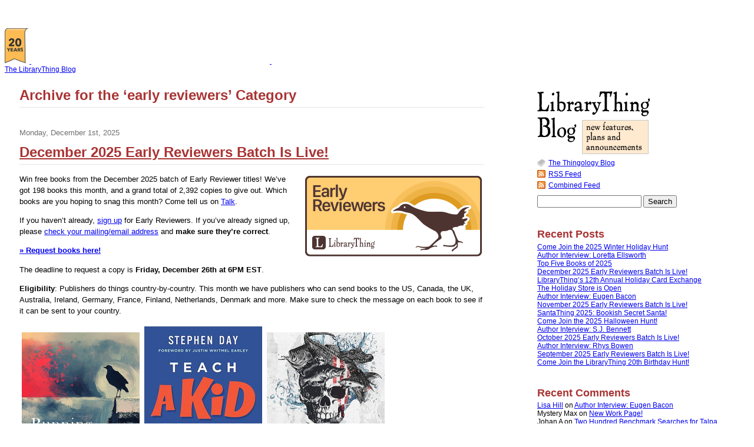

--- FILE ---
content_type: text/html; charset=UTF-8
request_url: https://blog.librarything.com/category/early-reviewers/
body_size: 74650
content:
<!DOCTYPE html>
<html lang="en-US">

<head profile="http://gmpg.org/xfn/11">
<meta http-equiv="Content-Type" content="text/html; charset=UTF-8" />

<title>early reviewers &laquo;  The LibraryThing Blog</title>

<link rel="stylesheet" href="https://blog.librarything.com/wp-content/themes/LibraryThing/style.css" type="text/css" media="screen" />
<link rel="pingback" href="https://blog.librarything.com/xmlrpc.php" />



<meta name='robots' content='max-image-preview:large' />
	<style>img:is([sizes="auto" i], [sizes^="auto," i]) { contain-intrinsic-size: 3000px 1500px }</style>
	<link rel="alternate" type="application/rss+xml" title="The LibraryThing Blog &raquo; Feed" href="https://blog.librarything.com/feed/" />
<link rel="alternate" type="application/rss+xml" title="The LibraryThing Blog &raquo; Comments Feed" href="https://blog.librarything.com/comments/feed/" />
<link rel="alternate" type="application/rss+xml" title="The LibraryThing Blog &raquo; early reviewers Category Feed" href="https://blog.librarything.com/category/early-reviewers/feed/" />
<script type="text/javascript">
/* <![CDATA[ */
window._wpemojiSettings = {"baseUrl":"https:\/\/s.w.org\/images\/core\/emoji\/16.0.1\/72x72\/","ext":".png","svgUrl":"https:\/\/s.w.org\/images\/core\/emoji\/16.0.1\/svg\/","svgExt":".svg","source":{"concatemoji":"https:\/\/blog.librarything.com\/wp-includes\/js\/wp-emoji-release.min.js?ver=6.8.3"}};
/*! This file is auto-generated */
!function(s,n){var o,i,e;function c(e){try{var t={supportTests:e,timestamp:(new Date).valueOf()};sessionStorage.setItem(o,JSON.stringify(t))}catch(e){}}function p(e,t,n){e.clearRect(0,0,e.canvas.width,e.canvas.height),e.fillText(t,0,0);var t=new Uint32Array(e.getImageData(0,0,e.canvas.width,e.canvas.height).data),a=(e.clearRect(0,0,e.canvas.width,e.canvas.height),e.fillText(n,0,0),new Uint32Array(e.getImageData(0,0,e.canvas.width,e.canvas.height).data));return t.every(function(e,t){return e===a[t]})}function u(e,t){e.clearRect(0,0,e.canvas.width,e.canvas.height),e.fillText(t,0,0);for(var n=e.getImageData(16,16,1,1),a=0;a<n.data.length;a++)if(0!==n.data[a])return!1;return!0}function f(e,t,n,a){switch(t){case"flag":return n(e,"\ud83c\udff3\ufe0f\u200d\u26a7\ufe0f","\ud83c\udff3\ufe0f\u200b\u26a7\ufe0f")?!1:!n(e,"\ud83c\udde8\ud83c\uddf6","\ud83c\udde8\u200b\ud83c\uddf6")&&!n(e,"\ud83c\udff4\udb40\udc67\udb40\udc62\udb40\udc65\udb40\udc6e\udb40\udc67\udb40\udc7f","\ud83c\udff4\u200b\udb40\udc67\u200b\udb40\udc62\u200b\udb40\udc65\u200b\udb40\udc6e\u200b\udb40\udc67\u200b\udb40\udc7f");case"emoji":return!a(e,"\ud83e\udedf")}return!1}function g(e,t,n,a){var r="undefined"!=typeof WorkerGlobalScope&&self instanceof WorkerGlobalScope?new OffscreenCanvas(300,150):s.createElement("canvas"),o=r.getContext("2d",{willReadFrequently:!0}),i=(o.textBaseline="top",o.font="600 32px Arial",{});return e.forEach(function(e){i[e]=t(o,e,n,a)}),i}function t(e){var t=s.createElement("script");t.src=e,t.defer=!0,s.head.appendChild(t)}"undefined"!=typeof Promise&&(o="wpEmojiSettingsSupports",i=["flag","emoji"],n.supports={everything:!0,everythingExceptFlag:!0},e=new Promise(function(e){s.addEventListener("DOMContentLoaded",e,{once:!0})}),new Promise(function(t){var n=function(){try{var e=JSON.parse(sessionStorage.getItem(o));if("object"==typeof e&&"number"==typeof e.timestamp&&(new Date).valueOf()<e.timestamp+604800&&"object"==typeof e.supportTests)return e.supportTests}catch(e){}return null}();if(!n){if("undefined"!=typeof Worker&&"undefined"!=typeof OffscreenCanvas&&"undefined"!=typeof URL&&URL.createObjectURL&&"undefined"!=typeof Blob)try{var e="postMessage("+g.toString()+"("+[JSON.stringify(i),f.toString(),p.toString(),u.toString()].join(",")+"));",a=new Blob([e],{type:"text/javascript"}),r=new Worker(URL.createObjectURL(a),{name:"wpTestEmojiSupports"});return void(r.onmessage=function(e){c(n=e.data),r.terminate(),t(n)})}catch(e){}c(n=g(i,f,p,u))}t(n)}).then(function(e){for(var t in e)n.supports[t]=e[t],n.supports.everything=n.supports.everything&&n.supports[t],"flag"!==t&&(n.supports.everythingExceptFlag=n.supports.everythingExceptFlag&&n.supports[t]);n.supports.everythingExceptFlag=n.supports.everythingExceptFlag&&!n.supports.flag,n.DOMReady=!1,n.readyCallback=function(){n.DOMReady=!0}}).then(function(){return e}).then(function(){var e;n.supports.everything||(n.readyCallback(),(e=n.source||{}).concatemoji?t(e.concatemoji):e.wpemoji&&e.twemoji&&(t(e.twemoji),t(e.wpemoji)))}))}((window,document),window._wpemojiSettings);
/* ]]> */
</script>
<style id='wp-emoji-styles-inline-css' type='text/css'>

	img.wp-smiley, img.emoji {
		display: inline !important;
		border: none !important;
		box-shadow: none !important;
		height: 1em !important;
		width: 1em !important;
		margin: 0 0.07em !important;
		vertical-align: -0.1em !important;
		background: none !important;
		padding: 0 !important;
	}
</style>
<link rel='stylesheet' id='wp-block-library-css' href='https://blog.librarything.com/wp-includes/css/dist/block-library/style.min.css?ver=6.8.3' type='text/css' media='all' />
<style id='classic-theme-styles-inline-css' type='text/css'>
/*! This file is auto-generated */
.wp-block-button__link{color:#fff;background-color:#32373c;border-radius:9999px;box-shadow:none;text-decoration:none;padding:calc(.667em + 2px) calc(1.333em + 2px);font-size:1.125em}.wp-block-file__button{background:#32373c;color:#fff;text-decoration:none}
</style>
<style id='global-styles-inline-css' type='text/css'>
:root{--wp--preset--aspect-ratio--square: 1;--wp--preset--aspect-ratio--4-3: 4/3;--wp--preset--aspect-ratio--3-4: 3/4;--wp--preset--aspect-ratio--3-2: 3/2;--wp--preset--aspect-ratio--2-3: 2/3;--wp--preset--aspect-ratio--16-9: 16/9;--wp--preset--aspect-ratio--9-16: 9/16;--wp--preset--color--black: #000000;--wp--preset--color--cyan-bluish-gray: #abb8c3;--wp--preset--color--white: #ffffff;--wp--preset--color--pale-pink: #f78da7;--wp--preset--color--vivid-red: #cf2e2e;--wp--preset--color--luminous-vivid-orange: #ff6900;--wp--preset--color--luminous-vivid-amber: #fcb900;--wp--preset--color--light-green-cyan: #7bdcb5;--wp--preset--color--vivid-green-cyan: #00d084;--wp--preset--color--pale-cyan-blue: #8ed1fc;--wp--preset--color--vivid-cyan-blue: #0693e3;--wp--preset--color--vivid-purple: #9b51e0;--wp--preset--gradient--vivid-cyan-blue-to-vivid-purple: linear-gradient(135deg,rgba(6,147,227,1) 0%,rgb(155,81,224) 100%);--wp--preset--gradient--light-green-cyan-to-vivid-green-cyan: linear-gradient(135deg,rgb(122,220,180) 0%,rgb(0,208,130) 100%);--wp--preset--gradient--luminous-vivid-amber-to-luminous-vivid-orange: linear-gradient(135deg,rgba(252,185,0,1) 0%,rgba(255,105,0,1) 100%);--wp--preset--gradient--luminous-vivid-orange-to-vivid-red: linear-gradient(135deg,rgba(255,105,0,1) 0%,rgb(207,46,46) 100%);--wp--preset--gradient--very-light-gray-to-cyan-bluish-gray: linear-gradient(135deg,rgb(238,238,238) 0%,rgb(169,184,195) 100%);--wp--preset--gradient--cool-to-warm-spectrum: linear-gradient(135deg,rgb(74,234,220) 0%,rgb(151,120,209) 20%,rgb(207,42,186) 40%,rgb(238,44,130) 60%,rgb(251,105,98) 80%,rgb(254,248,76) 100%);--wp--preset--gradient--blush-light-purple: linear-gradient(135deg,rgb(255,206,236) 0%,rgb(152,150,240) 100%);--wp--preset--gradient--blush-bordeaux: linear-gradient(135deg,rgb(254,205,165) 0%,rgb(254,45,45) 50%,rgb(107,0,62) 100%);--wp--preset--gradient--luminous-dusk: linear-gradient(135deg,rgb(255,203,112) 0%,rgb(199,81,192) 50%,rgb(65,88,208) 100%);--wp--preset--gradient--pale-ocean: linear-gradient(135deg,rgb(255,245,203) 0%,rgb(182,227,212) 50%,rgb(51,167,181) 100%);--wp--preset--gradient--electric-grass: linear-gradient(135deg,rgb(202,248,128) 0%,rgb(113,206,126) 100%);--wp--preset--gradient--midnight: linear-gradient(135deg,rgb(2,3,129) 0%,rgb(40,116,252) 100%);--wp--preset--font-size--small: 13px;--wp--preset--font-size--medium: 20px;--wp--preset--font-size--large: 36px;--wp--preset--font-size--x-large: 42px;--wp--preset--spacing--20: 0.44rem;--wp--preset--spacing--30: 0.67rem;--wp--preset--spacing--40: 1rem;--wp--preset--spacing--50: 1.5rem;--wp--preset--spacing--60: 2.25rem;--wp--preset--spacing--70: 3.38rem;--wp--preset--spacing--80: 5.06rem;--wp--preset--shadow--natural: 6px 6px 9px rgba(0, 0, 0, 0.2);--wp--preset--shadow--deep: 12px 12px 50px rgba(0, 0, 0, 0.4);--wp--preset--shadow--sharp: 6px 6px 0px rgba(0, 0, 0, 0.2);--wp--preset--shadow--outlined: 6px 6px 0px -3px rgba(255, 255, 255, 1), 6px 6px rgba(0, 0, 0, 1);--wp--preset--shadow--crisp: 6px 6px 0px rgba(0, 0, 0, 1);}:where(.is-layout-flex){gap: 0.5em;}:where(.is-layout-grid){gap: 0.5em;}body .is-layout-flex{display: flex;}.is-layout-flex{flex-wrap: wrap;align-items: center;}.is-layout-flex > :is(*, div){margin: 0;}body .is-layout-grid{display: grid;}.is-layout-grid > :is(*, div){margin: 0;}:where(.wp-block-columns.is-layout-flex){gap: 2em;}:where(.wp-block-columns.is-layout-grid){gap: 2em;}:where(.wp-block-post-template.is-layout-flex){gap: 1.25em;}:where(.wp-block-post-template.is-layout-grid){gap: 1.25em;}.has-black-color{color: var(--wp--preset--color--black) !important;}.has-cyan-bluish-gray-color{color: var(--wp--preset--color--cyan-bluish-gray) !important;}.has-white-color{color: var(--wp--preset--color--white) !important;}.has-pale-pink-color{color: var(--wp--preset--color--pale-pink) !important;}.has-vivid-red-color{color: var(--wp--preset--color--vivid-red) !important;}.has-luminous-vivid-orange-color{color: var(--wp--preset--color--luminous-vivid-orange) !important;}.has-luminous-vivid-amber-color{color: var(--wp--preset--color--luminous-vivid-amber) !important;}.has-light-green-cyan-color{color: var(--wp--preset--color--light-green-cyan) !important;}.has-vivid-green-cyan-color{color: var(--wp--preset--color--vivid-green-cyan) !important;}.has-pale-cyan-blue-color{color: var(--wp--preset--color--pale-cyan-blue) !important;}.has-vivid-cyan-blue-color{color: var(--wp--preset--color--vivid-cyan-blue) !important;}.has-vivid-purple-color{color: var(--wp--preset--color--vivid-purple) !important;}.has-black-background-color{background-color: var(--wp--preset--color--black) !important;}.has-cyan-bluish-gray-background-color{background-color: var(--wp--preset--color--cyan-bluish-gray) !important;}.has-white-background-color{background-color: var(--wp--preset--color--white) !important;}.has-pale-pink-background-color{background-color: var(--wp--preset--color--pale-pink) !important;}.has-vivid-red-background-color{background-color: var(--wp--preset--color--vivid-red) !important;}.has-luminous-vivid-orange-background-color{background-color: var(--wp--preset--color--luminous-vivid-orange) !important;}.has-luminous-vivid-amber-background-color{background-color: var(--wp--preset--color--luminous-vivid-amber) !important;}.has-light-green-cyan-background-color{background-color: var(--wp--preset--color--light-green-cyan) !important;}.has-vivid-green-cyan-background-color{background-color: var(--wp--preset--color--vivid-green-cyan) !important;}.has-pale-cyan-blue-background-color{background-color: var(--wp--preset--color--pale-cyan-blue) !important;}.has-vivid-cyan-blue-background-color{background-color: var(--wp--preset--color--vivid-cyan-blue) !important;}.has-vivid-purple-background-color{background-color: var(--wp--preset--color--vivid-purple) !important;}.has-black-border-color{border-color: var(--wp--preset--color--black) !important;}.has-cyan-bluish-gray-border-color{border-color: var(--wp--preset--color--cyan-bluish-gray) !important;}.has-white-border-color{border-color: var(--wp--preset--color--white) !important;}.has-pale-pink-border-color{border-color: var(--wp--preset--color--pale-pink) !important;}.has-vivid-red-border-color{border-color: var(--wp--preset--color--vivid-red) !important;}.has-luminous-vivid-orange-border-color{border-color: var(--wp--preset--color--luminous-vivid-orange) !important;}.has-luminous-vivid-amber-border-color{border-color: var(--wp--preset--color--luminous-vivid-amber) !important;}.has-light-green-cyan-border-color{border-color: var(--wp--preset--color--light-green-cyan) !important;}.has-vivid-green-cyan-border-color{border-color: var(--wp--preset--color--vivid-green-cyan) !important;}.has-pale-cyan-blue-border-color{border-color: var(--wp--preset--color--pale-cyan-blue) !important;}.has-vivid-cyan-blue-border-color{border-color: var(--wp--preset--color--vivid-cyan-blue) !important;}.has-vivid-purple-border-color{border-color: var(--wp--preset--color--vivid-purple) !important;}.has-vivid-cyan-blue-to-vivid-purple-gradient-background{background: var(--wp--preset--gradient--vivid-cyan-blue-to-vivid-purple) !important;}.has-light-green-cyan-to-vivid-green-cyan-gradient-background{background: var(--wp--preset--gradient--light-green-cyan-to-vivid-green-cyan) !important;}.has-luminous-vivid-amber-to-luminous-vivid-orange-gradient-background{background: var(--wp--preset--gradient--luminous-vivid-amber-to-luminous-vivid-orange) !important;}.has-luminous-vivid-orange-to-vivid-red-gradient-background{background: var(--wp--preset--gradient--luminous-vivid-orange-to-vivid-red) !important;}.has-very-light-gray-to-cyan-bluish-gray-gradient-background{background: var(--wp--preset--gradient--very-light-gray-to-cyan-bluish-gray) !important;}.has-cool-to-warm-spectrum-gradient-background{background: var(--wp--preset--gradient--cool-to-warm-spectrum) !important;}.has-blush-light-purple-gradient-background{background: var(--wp--preset--gradient--blush-light-purple) !important;}.has-blush-bordeaux-gradient-background{background: var(--wp--preset--gradient--blush-bordeaux) !important;}.has-luminous-dusk-gradient-background{background: var(--wp--preset--gradient--luminous-dusk) !important;}.has-pale-ocean-gradient-background{background: var(--wp--preset--gradient--pale-ocean) !important;}.has-electric-grass-gradient-background{background: var(--wp--preset--gradient--electric-grass) !important;}.has-midnight-gradient-background{background: var(--wp--preset--gradient--midnight) !important;}.has-small-font-size{font-size: var(--wp--preset--font-size--small) !important;}.has-medium-font-size{font-size: var(--wp--preset--font-size--medium) !important;}.has-large-font-size{font-size: var(--wp--preset--font-size--large) !important;}.has-x-large-font-size{font-size: var(--wp--preset--font-size--x-large) !important;}
:where(.wp-block-post-template.is-layout-flex){gap: 1.25em;}:where(.wp-block-post-template.is-layout-grid){gap: 1.25em;}
:where(.wp-block-columns.is-layout-flex){gap: 2em;}:where(.wp-block-columns.is-layout-grid){gap: 2em;}
:root :where(.wp-block-pullquote){font-size: 1.5em;line-height: 1.6;}
</style>
<link rel="https://api.w.org/" href="https://blog.librarything.com/wp-json/" /><link rel="alternate" title="JSON" type="application/json" href="https://blog.librarything.com/wp-json/wp/v2/categories/112" /><link rel="EditURI" type="application/rsd+xml" title="RSD" href="https://blog.librarything.com/xmlrpc.php?rsd" />
<style type="text/css">.recentcomments a{display:inline !important;padding:0 !important;margin:0 !important;}</style><link media="screen" type="text/css" href="//www.librarything.com/css/main2.css" rel="stylesheet">
<link media="screen" type="text/css" href="//www.librarything.com/css/newhome_speculative.css" rel="stylesheet">
<link media="screen" type="text/css" href="//www.librarything.com/css/base_2013_1.css?v=4" rel="stylesheet">
<link media="screen" type="text/css" href="//www.librarything.com/css/lt2_vars.css?v=1" rel="stylesheet">
<link media="screen" type="text/css" href="//www.librarything.com/css/lt1.5_nav_bridge.css?v=5" rel="stylesheet">
<link media="screen" type="text/css" href="//www.librarything.com/css/blog_extensions.css?v=6" rel="stylesheet">

<script type="text/javascript">const is_blog = true;</script>
<script type="text/javascript" src="https://ajax.googleapis.com/ajax/libs/jquery/1.8.0/jquery.min.js"></script>
<script type="text/javascript" src="//www.librarything.com/js2/mmlog.js"></script>
<script type="text/javascript" src="//www.librarything.com/js2/basics1.js?v=1"></script>
<script type="text/javascript" src="//www.librarything.com/js/lt_utility.js"></script>
<script type="text/javascript" src="//www.librarything.com/js2/lt_lightbox.js"></script>
<script type="text/javascript" src="//www.librarything.com/js2/hack_base_2013_1.js"></script>

</head>
<body product="blog" class="archive category category-early-reviewers category-112 wp-theme-LibraryThing">
<div class="ff ff22 osx " id="masthead" class="masthead">
	<a target="_top" title="LibraryThing Blog Home" href="//www.librarything.com/home">
		<img id="masthead_20ribbon" class="nonclickable" src="https://image.librarything.com/pics/20years/20year_ribbon_masthead4_60h.png" srcset="https://image.librarything.com/pics/20years/20year_ribbon_masthead4_180h.png 2x, https://image.librarything.com/pics/20years/20year_ribbon_masthead4_180h.png 3x" alt="20 Years of LibraryThing">
		<img id="masthead_logo_wordmark2" src="https://image.librarything.com/pics/20years/lt_wordmark_white_100h.png" srcset="https://image.librarything.com/pics/20years/lt_wordmark_white_200h.png 2x, https://image.librarything.com/pics/20years/lt_wordmark_white_300h.png 3x" alt="LibraryThing Home">
			<img id="masthead_lt_logo2" src="https://image.librarything.com/pics/20years/lt2_logo_Lonly_50h.png" srcset="https://image.librarything.com/pics/20years/lt2_logo_Lonly_100h.png 2x, https://image.librarything.com/pics/20years/lt2_logo_Lonly_150h.png 3x" alt="LibraryThing Home">
	</a>
	<div id="tabs"> 
		<a id="masttab_blog" class="sitenav_item g1 selected" target="_top" href="/main" data-icon="">The LibraryThing Blog</a>
<!-- 		<a id="masttab_thingology" class="sitenav_item g3 " target="_top" href="/thingology">Thingology</a> -->
	</div>

<!--
	<div id="mast_alt">

		<div id="mastsearch">
			<form name="sbarform" id="sbarform" target="_top" method="POST" action="//www.librarything.com/search.php">
				<div id="mastsearch_container">
					<input type="text" name="term" placeholder="Search site" tabindex="1" id="mastsearch_query">
					<img width="12px" height="13px" onclick="document.sbarform.submit();" src="http://pics.cdn.librarything.com/pics/sbar_3.png" id="mastsearch_glass">
				</div>
			</form>
		</div>

		<div id="mastuser">
			<ul>
				<li class="mastuseritem"><a target="_top" href="//www.librarything.com/wiki/index.php/HelpThing:More">Help</a></li>			</ul>
		</div>
	</div>
-->
	<div id="mast_rule"></div>
</div>

<div id="page" class="content">


	<div id="content" class="narrowcolumn" role="main">

			<div id="main">
 	   	  		<h3 class="post-title">Archive for the &#8216;early reviewers&#8217; Category</h3>
 	  

		

				<div class="post-11323 post type-post status-publish format-standard hentry category-early-reviewers category-lter">
				<h2 class="date-header">Monday, December 1st, 2025</h2>
			
				<h3 class="post-title"><a href="https://blog.librarything.com/2025/12/december-2025-early-reviewers-batch-is-live/" rel="bookmark" title="Permanent Link to December 2025 Early Reviewers Batch Is Live!">December 2025 Early Reviewers Batch Is Live!</a></h3>

				<div class="post-body">
					<p><a href="https://www.librarything.com/ner"><img decoding="async" src="https://image.librarything.com/pics/er_banner_landscape_300w.png" srcset="https://image.librarything.com/pics/er_banner_landscape_600w.png 2x" style="border-style: none ! important; margin: 0px 0px 10px 10px; float: right;" /></a>Win free books from the  December 2025 batch of Early Reviewer titles! We&#8217;ve got 198 books this month, and a grand total of 2,392 copies to give out. Which books are you hoping to snag this month? Come tell us on <a href="https://www.librarything.com/topic/375754">Talk</a>.</p>
<p>If you haven&#8217;t already, <a href="https://www.librarything.com/ner/settings">sign up</a> for Early Reviewers. If you&#8217;ve already signed up, please <a href="https://www.librarything.com/ner/settings">check your mailing/email address</a> and <b>make sure they&#8217;re correct</b>.</p>
<p><b><a href="https://www.librarything.com/ner">» Request books here!</a></b></p>
<p>The deadline to request a copy is <b>Friday, December 26th at 6PM EST</b>.</p>
<p><b>Eligibility</b>: Publishers do things country-by-country. This month we have publishers who can send books to the US, Canada, the UK, Australia, Ireland, Germany, France, Finland, Netherlands, Denmark and more.  Make sure to check the message on each book to see if it can be sent to your country.</p>
<p>	<a href="https://www.librarything.com/ner/detail/55133/Running-Wild-Novella-Anthology-Volume-9-Book-1"><img decoding="async"  src="https://pics.cdn.librarything.com//picsizes/16/95/16955376-b-h0-w400-pv25_597643334167475141514141_v5.jpg"  loading="lazy"  class="bk cover lazy"  alt="Running Wild Novella Anthology, Volume 9 Book 1"  width="200"/></a><a href="https://www.librarything.com/ner/detail/55157/Teach-a-Kid-to-Save-A-Fun-Hands-On-Approach-to-Building-Smart-Money-Habits"><img decoding="async"  src="https://pics.cdn.librarything.com//picsizes/16/95/16958120-b-h0-w400-pv25_59716a434167475141514141_v5.jpg"  loading="lazy"  class="bk cover lazy"  alt="Teach a Kid to Save: A Fun, Hands-On Approach to Building Smart Money Habits"  width="200"/></a><a href="https://www.librarything.com/ner/detail/55231/No-Fucks-Given"><img decoding="async"  src="https://pics.cdn.librarything.com//picsizes/16/97/16979558-b-h0-w400-pv25_596d59574177475141514141_v5.jpg"  loading="lazy"  class="bk cover lazy"  alt="No Fucks Given"  width="200"/></a><a href="https://www.librarything.com/ner/detail/55260/America-As-It-Happened-A-Moment-by-Moment-Journey-Through-Time-from-Prehistory-to-the-Present-Day"><img decoding="async"  src="https://pics.cdn.librarything.com//picsizes/16/98/16988151-b-h0-w400-pv25_597663334177475141514141_v5.jpg"  loading="lazy"  class="bk cover lazy"  alt="America As It Happened: A Moment-by-Moment Journey Through Time, from Prehistory to the Present Day"  width="200"/></a><a href="https://www.librarything.com/ner/detail/54061/The-Crown-of-Zeus"><img decoding="async"  src="https://pics.cdn.librarything.com//picsizes/16/70/16706042-b-h0-w400-pv25_597672702f67435141514141_v5.jpg"  loading="lazy"  class="bk cover lazy"  alt="The Crown of Zeus"  width="200"/></a><a href="https://www.librarything.com/ner/detail/55083/Butterfly-Games"><img decoding="async"  src="https://pics.cdn.librarything.com//picsizes/16/94/16945025-b-h0-w400-pv25_596f47504167475141514141_v5.jpg"  loading="lazy"  class="bk cover lazy"  alt="Butterfly Games"  width="200"/></a><a href="https://www.librarything.com/ner/detail/55270/A-Waffle-Lot-of-Love%21"><img decoding="async"  src="https://pics.cdn.librarything.com//picsizes/16/98/16989692-b-h0-w400-pv25_597677394177475141514141_v5.jpg"  loading="lazy"  class="bk cover lazy"  alt="A Waffle Lot of Love!"  width="200"/></a><a href="https://www.librarything.com/ner/detail/55346/Lily-of-the-Valley"><img decoding="async"  src="https://pics.cdn.librarything.com//picsizes/17/00/17009102-b-h0-w400-pv25_5973364a4177475141514141_v5.jpg"  loading="lazy"  class="bk cover lazy"  alt="Lily of the Valley"  width="200"/></a><a href="https://www.librarything.com/ner/detail/55353/Days-of-Love-and-Rage-A-Story-of-Ordinary-People-Forging-a-Revolution"><img decoding="async"  src="https://pics.cdn.librarything.com//picsizes/17/00/17009813-b-h0-w400-pv25_5970574d4177475141514141_v5.jpg"  loading="lazy"  class="bk cover lazy"  alt="Days of Love and Rage: A Story of Ordinary People Forging a Revolution"  width="200"/></a><a href="https://www.librarything.com/ner/detail/53484/A-Grain-of-Sand-in-Lambeth-Poems"><img decoding="async"  src="https://pics.cdn.librarything.com//picsizes/16/98/16980011-b-h0-w400-pv25_596973594177475141514141_v5.jpg"  loading="lazy"  class="bk cover lazy"  alt="A Grain of Sand in Lambeth: Poems"  width="200"/></a><a href="https://www.librarything.com/ner/detail/53486/The-Long-Now-Conditions-Permit-Poems"><img decoding="async"  src="https://pics.cdn.librarything.com//picsizes/16/55/16550716-b-h0-w400-pv25_596a794c2f41435141514141_v5.jpg"  loading="lazy"  class="bk cover lazy"  alt="The Long Now Conditions Permit: Poems"  width="200"/></a><a href="https://www.librarything.com/ner/detail/54555/Rational-Ideas-Book-Two"><img decoding="async"  src="https://pics.cdn.librarything.com//picsizes/16/82/16825756-b-h0-w400-pv25_597079394141475141514141_v5.jpg"  loading="lazy"  class="bk cover lazy"  alt="Rational Ideas: Book Two"  width="200"/></a><a href="https://www.librarything.com/ner/detail/54558/October-7-A-Story-of-Courage-and-Resurrection"><img decoding="async"  src="https://pics.cdn.librarything.com//picsizes/16/82/16825913-b-h0-w400-pv25_596a6d2b4141475141514141_v5.jpg"  loading="lazy"  class="bk cover lazy"  alt="October 7: A Story of Courage and Resurrection"  width="200"/></a><a href="https://www.librarything.com/ner/detail/54692/Drag-Racings-Quarter-Mile-Warriors-II-Then-and-Now"><img decoding="async"  src="https://pics.cdn.librarything.com//picsizes/16/86/16860431-b-h0-w400-pv25_596739464151475141514141_v5.jpg"  loading="lazy"  class="bk cover lazy"  alt="Drag Racing's Quarter-Mile Warriors II: Then and Now"  width="200"/></a><a href="https://www.librarything.com/ner/detail/54780/Mount-Misery"><img decoding="async"  src="https://pics.cdn.librarything.com//picsizes/16/87/16874004-b-h0-w400-pv25_596852364151475141514141_v5.jpg"  loading="lazy"  class="bk cover lazy"  alt="Mount Misery"  width="200"/></a><a href="https://www.librarything.com/ner/detail/54791/Cozy-Animals-Color-Swatches-Palette-Planner"><img decoding="async"  src="https://pics.cdn.librarything.com//picsizes/16/87/16875604-b-h0-w400-pv25_596c53414151475141514141_v5.png"  loading="lazy"  class="bk cover lazy"  alt="Cozy Animals Color Swatches Palette Planner"  width="200"/></a><a href="https://www.librarything.com/ner/detail/54792/Duck-and-Dragon-Cozy-Fantasy-Coloring-Book-Adventure"><img decoding="async"  src="https://pics.cdn.librarything.com//picsizes/16/87/16875611-b-h0-w400-pv25_596c75414151475141514141_v5.png"  loading="lazy"  class="bk cover lazy"  alt="Duck and Dragon: Cozy Fantasy Coloring Book Adventure"  width="200"/></a><a href="https://www.librarything.com/ner/detail/54849/We-Are-the-Future-Proud-Kind-United"><img decoding="async"  src="https://pics.cdn.librarything.com//picsizes/16/88/16887460-b-h0-w400-pv25_597153754151475141514141_v5.jpg"  loading="lazy"  class="bk cover lazy"  alt="We Are the Future: Proud, Kind, United"  width="200"/></a><a href="https://www.librarything.com/ner/detail/55135/Freya-the-Deer"><img decoding="async"  src="https://pics.cdn.librarything.com//picsizes/16/95/16956120-b-h0-w400-pv25_597469364167475141514141_v5.jpg"  loading="lazy"  class="bk cover lazy"  alt="Freya the Deer"  width="200"/></a><a href="https://www.librarything.com/ner/detail/55136/The-Lawnmower-Lady"><img decoding="async"  src="https://pics.cdn.librarything.com//picsizes/16/95/16956196-b-h0-w400-pv25_596953374167475141514141_v5.jpg"  loading="lazy"  class="bk cover lazy"  alt="The Lawnmower Lady"  width="200"/></a><a href="https://www.librarything.com/ner/detail/55137/Fes-Is-a-Mirror-A-Novella"><img decoding="async"  src="https://pics.cdn.librarything.com//picsizes/16/95/16956575-b-h0-w400-pv25_59702b384167475141514141_v5.jpg"  loading="lazy"  class="bk cover lazy"  alt="Fes Is a Mirror: A Novella"  width="200"/></a><a href="https://www.librarything.com/ner/detail/55142/Look-UP-Look-IN-Look-OUT-3-Simple-Steps-to-a-Divinely-Guided-Life"><img decoding="async"  src="https://pics.cdn.librarything.com//picsizes/16/95/16956758-b-h0-w400-pv25_596c61394167475141514141_v5.jpg"  loading="lazy"  class="bk cover lazy"  alt="Look UP Look IN Look OUT: 3 Simple Steps to a Divinely Guided Life"  width="200"/></a><a href="https://www.librarything.com/ner/detail/55149/Rational-Ideas-Book-Three"><img decoding="async"  src="https://pics.cdn.librarything.com//picsizes/16/96/16960212-b-h0-w400-pv25_5974544b4167475141514141_v5.jpg"  loading="lazy"  class="bk cover lazy"  alt="Rational Ideas: Book Three"  width="200"/></a><a href="https://www.librarything.com/ner/detail/55161/Self-Portrait-as-the-%22i%22-in-Florida"><img decoding="async"  src="https://pics.cdn.librarything.com//picsizes/16/95/16958307-b-h0-w400-pv25_596d50444167475141514141_v5.jpg"  loading="lazy"  class="bk cover lazy"  alt="Self-Portrait as the "i" in Florida"  width="200"/></a><a href="https://www.librarything.com/ner/detail/55167/A-Vision-of-Hope-A-Story-of-Redemption-and-Purpose"><img decoding="async"  src="https://pics.cdn.librarything.com//picsizes/16/87/16876999-b-h0-w400-pv25_597365464151475141514141_v5.jpg"  loading="lazy"  class="bk cover lazy"  alt="A Vision of Hope: A Story of Redemption and Purpose"  width="200"/></a><a href="https://www.librarything.com/ner/detail/55168/A-Vision-of-Hope-Reflections"><img decoding="async"  src="https://pics.cdn.librarything.com//picsizes/16/87/16877030-b-h0-w400-pv25_597561464151475141514141_v5.jpg"  loading="lazy"  class="bk cover lazy"  alt="A Vision of Hope: Reflections"  width="200"/></a><a href="https://www.librarything.com/ner/detail/55169/Guide-For-The-Kosher-Traveler"><img decoding="async"  src="https://pics.cdn.librarything.com//picsizes/16/96/16960325-b-h0-w400-pv25_596b584c4167475141514141_v5.jpg"  loading="lazy"  class="bk cover lazy"  alt="Guide For The Kosher Traveler"  width="200"/></a><a href="https://www.librarything.com/ner/detail/55171/Guide-For-The-Kosher-Traveler-Hebrew-Edition"><img decoding="async"  src="https://pics.cdn.librarything.com//picsizes/16/96/16960322-b-h0-w400-pv25_596b4c4c4167475141514141_v5.jpg"  loading="lazy"  class="bk cover lazy"  alt="Guide For The Kosher Traveler (Hebrew Edition)"  width="200"/></a><a href="https://www.librarything.com/ner/detail/55173/The-Shelf-They-Lost"><img decoding="async"  src="https://pics.cdn.librarything.com//picsizes/16/96/16960416-b-h0-w400-pv25_5971444c4167475141514141_v5.jpg"  loading="lazy"  class="bk cover lazy"  alt="The Shelf They Lost"  width="200"/></a><a href="https://www.librarything.com/ner/detail/55176/Topsy%E2%80%99s-Big-Escape-The-Mostly-True-Story-of-a-Runaway-Circus-Elephant"><img decoding="async"  src="https://pics.cdn.librarything.com//picsizes/16/96/16960963-b-h0-w400-pv25_5973504e4167475141514141_v5.jpg"  loading="lazy"  class="bk cover lazy"  alt="Topsy’s Big Escape: The Mostly True Story of a Runaway Circus Elephant"  width="200"/></a><a href="https://www.librarything.com/ner/detail/55189/Even-After-This"><img decoding="async"  src="https://pics.cdn.librarything.com//picsizes/16/96/16963124-b-h0-w400-pv25_596a54574167475141514141_v5.jpg"  loading="lazy"  class="bk cover lazy"  alt="Even After This"  width="200"/></a><a href="https://www.librarything.com/ner/detail/55212/Treacherous-Paradise"><img decoding="async"  src="https://pics.cdn.librarything.com//picsizes/16/97/16971383-b-h0-w400-pv25_596e66324167475141514141_v5.jpg"  loading="lazy"  class="bk cover lazy"  alt="Treacherous Paradise"  width="200"/></a><a href="https://www.librarything.com/ner/detail/55218/HDS-Hominem-de-Sententia"><img decoding="async"  src="https://pics.cdn.librarything.com//picsizes/16/97/16974532-b-h0-w400-pv25_597351434177475141514141_v5.jpg"  loading="lazy"  class="bk cover lazy"  alt="HDS: Hominem de Sententia"  width="200"/></a><a href="https://www.librarything.com/ner/detail/55223/The-Daughter-of-Shadows-and-Ivory"><img decoding="async"  src="https://pics.cdn.librarything.com//picsizes/16/97/16976211-b-h0-w400-pv25_596c4d4a4177475141514141_v5.jpg"  loading="lazy"  class="bk cover lazy"  alt="The Daughter of Shadows and Ivory"  width="200"/></a><a href="https://www.librarything.com/ner/detail/55227/Spirituality-Simplified"><img decoding="async"  src="https://pics.cdn.librarything.com//picsizes/16/97/16977027-b-h0-w400-pv25_596f4d4d4177475141514141_v5.jpg"  loading="lazy"  class="bk cover lazy"  alt="Spirituality, Simplified"  width="200"/></a><a href="https://www.librarything.com/ner/detail/55228/The-Truest-Son-of-France"><img decoding="async"  src="https://pics.cdn.librarything.com//picsizes/16/97/16977202-b-h0-w400-pv25_596a494e4177475141514141_v5.jpg"  loading="lazy"  class="bk cover lazy"  alt="The Truest Son of France"  width="200"/></a><a href="https://www.librarything.com/ner/detail/55261/Life-On-Earth-Past-Present-Future%21"><img decoding="async"  src="https://pics.cdn.librarything.com//picsizes/16/98/16988340-b-h0-w400-pv25_597251344177475141514141_v5.jpg"  loading="lazy"  class="bk cover lazy"  alt="Life On Earth (Past, Present &#038; Future!)"  width="200"/></a><a href="https://www.librarything.com/ner/detail/55265/Behind-the-Badge-From-Police-Chief-to-Opioid-Addict-A-True-Story-of-Ruin-and-Redemption"><img decoding="async"  src="https://pics.cdn.librarything.com//picsizes/16/98/16989426-b-h0-w400-pv25_597649384177475141514141_v5.jpg"  loading="lazy"  class="bk cover lazy"  alt="Behind the Badge: From Police Chief to Opioid Addict: A True Story of Ruin and Redemption"  width="200"/></a><a href="https://www.librarything.com/ner/detail/55266/Lovely-Torment"><img decoding="async"  src="https://pics.cdn.librarything.com//picsizes/16/98/16989454-b-h0-w400-pv25_596734394177475141514141_v5.jpg"  loading="lazy"  class="bk cover lazy"  alt="Lovely Torment"  width="200"/></a><a href="https://www.librarything.com/ner/detail/55274/Ava"><img decoding="async"  src="https://pics.cdn.librarything.com//picsizes/16/99/16991503-b-h0-w400-pv25_596739464177475141514141_v5.jpg"  loading="lazy"  class="bk cover lazy"  alt="Ava"  width="200"/></a><a href="https://www.librarything.com/ner/detail/55280/Farewell-the-Beloved-Country"><img decoding="async"  src="https://pics.cdn.librarything.com//picsizes/16/99/16992653-b-h0-w400-pv25_596f314a4177475141514141_v5.jpg"  loading="lazy"  class="bk cover lazy"  alt="Farewell, the Beloved Country"  width="200"/></a><a href="https://www.librarything.com/ner/detail/55281/Hard-Feelings-Finding-the-Wisdom-in-Our-Darkest-Emotions"><img decoding="async"  src="https://pics.cdn.librarything.com//picsizes/16/99/16992950-b-h0-w400-pv25_59725a4b4177475141514141_v5.jpg"  loading="lazy"  class="bk cover lazy"  alt="Hard Feelings: Finding the Wisdom in Our Darkest Emotions"  width="200"/></a><a href="https://www.librarything.com/ner/detail/55289/Composting-Simplified-for-Beginners-A-Complete-Guide-to-Fix-Common-Compost-Pitfalls-Create-Fertile-Soil-and-Enjoy-a-Lush-Productive-Garden"><img decoding="async"  src="https://pics.cdn.librarything.com//picsizes/16/99/16994818-b-h0-w400-pv25_59674a534177475141514141_v5.jpg"  loading="lazy"  class="bk cover lazy"  alt="Composting Simplified for Beginners: A Complete Guide to Fix Common Compost Pitfalls, Create Fertile Soil, and Enjoy a Lush, Productive Garden"  width="200"/></a><a href="https://www.librarything.com/ner/detail/55293/Ill-Try-Anything-Twice-Misadventures-of-a-Self-Medicated-Life"><img decoding="async"  src="https://pics.cdn.librarything.com//picsizes/16/99/16995411-b-h0-w400-pv25_596c4e554177475141514141_v5.jpg"  loading="lazy"  class="bk cover lazy"  alt="I'll Try Anything Twice: Misadventures of a Self-Medicated Life"  width="200"/></a><a href="https://www.librarything.com/ner/detail/55310/Island-Days-in-Galveston-The-Ultimate-Guide-Where-to-Eat-Play-and-Explore-One-Island-Day-at-a-Time-in-Galveston-Texas"><img decoding="async"  src="https://pics.cdn.librarything.com//picsizes/16/99/16999622-b-h0-w400-pv25_59735a6b4177475141514141_v5.jpg"  loading="lazy"  class="bk cover lazy"  alt="Island Days in Galveston: The Ultimate Guide: Where to Eat, Play, and Explore - One Island Day at a Time in Galveston, Texas"  width="200"/></a><a href="https://www.librarything.com/ner/detail/55312/La-Gu%C3%ADa-Completa-de-Cuidados-para-el-Drag%C3%B3n-Barbudo-Una-Gu%C3%ADa-Paso-a-Paso-para-Criar-un-Drag%C3%B3n-Barbudo-Saludable-con-la-Dieta-Los-Cuidados-y-el-H%C3%A1bitat-Adecuados-Desde-el-Primer-D%C3%ADa"><img decoding="async"  src="https://pics.cdn.librarything.com//picsizes/16/99/16999655-b-h0-w400-pv25_5975646b4177475141514141_v5.jpg"  loading="lazy"  class="bk cover lazy"  alt="La Guía Completa de Cuidados para el Dragón Barbudo: Una Guía Paso a Paso para Criar un Dragón Barbudo Saludable con la Dieta, Los Cuidados y el Hábitat Adecuados Desde el Primer Día"  width="200"/></a><a href="https://www.librarything.com/ner/detail/55315/As-If-by-Magic"><img decoding="async"  src="https://pics.cdn.librarything.com//picsizes/17/00/17002003-b-h0-w400-pv25_59684e754177475141514141_v5.jpg"  loading="lazy"  class="bk cover lazy"  alt="As If by Magic"  width="200"/></a><a href="https://www.librarything.com/ner/detail/55316/The-Gardeners-Wifes-Mistress"><img decoding="async"  src="https://pics.cdn.librarything.com//picsizes/16/71/16715868-b-h0-w400-pv25_596c77512f77435141514141_v5.jpg"  loading="lazy"  class="bk cover lazy"  alt="The Gardener's Wife's Mistress"  width="200"/></a><a href="https://www.librarything.com/ner/detail/55317/Resonant-Blue-and-Other-Stories"><img decoding="async"  src="https://pics.cdn.librarything.com//picsizes/16/71/16715860-b-h0-w400-pv25_596c51512f77435141514141_v5.jpg"  loading="lazy"  class="bk cover lazy"  alt="Resonant Blue and Other Stories"  width="200"/></a><a href="https://www.librarything.com/ner/detail/55319/Never-Forgotten"><img decoding="async"  src="https://pics.cdn.librarything.com//picsizes/17/00/17003057-b-h0-w400-pv25_596a46794177475141514141_v5.jpg"  loading="lazy"  class="bk cover lazy"  alt="Never Forgotten"  width="200"/></a><a href="https://www.librarything.com/ner/detail/55333/Nutcracker-Christmas-Story-Coloring-Book"><img decoding="async"  src="https://pics.cdn.librarything.com//picsizes/17/00/17005839-b-h0-w400-pv25_596739394177475141514141_v5.png"  loading="lazy"  class="bk cover lazy"  alt="Nutcracker: Christmas Story Coloring Book"  width="200"/></a><a href="https://www.librarything.com/ner/detail/55335/The-Complete-Leopard-Gecko-Care-Handbook-A-Step-by-Step-Guide-to-Raise-a-Healthy-Leopard-Gecko-with-the-Right-Diet-Care-and-Habitat-from-Day-One"><img decoding="async"  src="https://pics.cdn.librarything.com//picsizes/17/00/17006052-b-h0-w400-pv25_597552394177475141514141_v5.jpg"  loading="lazy"  class="bk cover lazy"  alt="The Complete Leopard Gecko Care Handbook: A Step-by-Step Guide to Raise a Healthy Leopard Gecko with the Right Diet, Care, and Habitat from Day One"  width="200"/></a><a href="https://www.librarything.com/ner/detail/55347/The-Magic-Pill-For-The-Perfect-Body"><img decoding="async"  src="https://pics.cdn.librarything.com//picsizes/17/00/17009135-b-h0-w400-pv25_59752b4a4177475141514141_v5.jpg"  loading="lazy"  class="bk cover lazy"  alt="The Magic Pill For The Perfect Body"  width="200"/></a><a href="https://www.librarything.com/ner/detail/55349/Poetic-Musings"><img decoding="async"  src="https://pics.cdn.librarything.com//picsizes/17/00/17009525-b-h0-w400-pv25_596e574c4177475141514141_v5.jpg"  loading="lazy"  class="bk cover lazy"  alt="Poetic Musings"  width="200"/></a><a href="https://www.librarything.com/ner/detail/55375/Data-Structures-and-Algorithms-Essentials-You-Always-Wanted-to-Know-Master-Python-Recursion-Dynamic-Programming-and-Greedy-Algorithms-with-Hands-On-Examples"><img decoding="async"  src="https://pics.cdn.librarything.com//picsizes/16/87/16872339-b-h0-w400-pv25_59704e7a4151475141514141_v5.jpg"  loading="lazy"  class="bk cover lazy"  alt="Data Structures and Algorithms Essentials You Always Wanted to Know: Master Python, Recursion, Dynamic Programming, and Greedy Algorithms with Hands-On Examples"  width="200"/></a><a href="https://www.librarything.com/ner/detail/55376/Public-Speaking-Essentials-You-Always-Wanted-to-Know-Master-Confidence-Charisma-Storytelling-and-Audience-Engagement-for-Powerful-Presentations"><img decoding="async"  src="https://pics.cdn.librarything.com//picsizes/16/87/16872372-b-h0-w400-pv25_5972527a4151475141514141_v5.jpg"  loading="lazy"  class="bk cover lazy"  alt="Public Speaking Essentials You Always Wanted to Know: Master Confidence, Charisma, Storytelling and Audience Engagement for Powerful Presentations"  width="200"/></a><a href="https://www.librarything.com/ner/detail/55377/Microsoft-Power-BI-Essentials-You-Always-Wanted-to-Know-Master-Data-Transformation-Visualizations-AI-Integration-and-Reporting-for-Smarter-Business-Insights"><img decoding="async"  src="https://pics.cdn.librarything.com//picsizes/16/87/16872323-b-h0-w400-pv25_596f4e7a4151475141514141_v5.jpg"  loading="lazy"  class="bk cover lazy"  alt="Microsoft Power BI Essentials You Always Wanted to Know: Master Data Transformation, Visualizations, AI Integration and Reporting for Smarter Business Insights"  width="200"/></a><a href="https://www.librarything.com/ner/detail/55378/Brand-Management-Essentials-You-Always-Wanted-to-Know-The-Complete-Guide-to-Crafting-Brand-Strategy-Positioning-and-Loyalty-for-Business-Growth"><img decoding="async"  src="https://pics.cdn.librarything.com//picsizes/16/87/16872292-b-h0-w400-pv25_596d527a4151475141514141_v5.jpg"  loading="lazy"  class="bk cover lazy"  alt="Brand Management Essentials You Always Wanted to Know: The Complete Guide to Crafting Brand Strategy, Positioning and Loyalty for Business Growth"  width="200"/></a><a href="https://www.librarything.com/ner/detail/55380/Through-The-Closet-Door-Part-One-A-Memoir"><img decoding="async"  src="https://pics.cdn.librarything.com//picsizes/17/01/17013120-b-h0-w400-pv25_596f435a4177475141514141_v5.jpg"  loading="lazy"  class="bk cover lazy"  alt="Through The Closet Door Part One: A Memoir"  width="200"/></a><a href="https://www.librarything.com/ner/detail/55383/Cancer-Courts-My-Mother"><img decoding="async"  src="https://pics.cdn.librarything.com//picsizes/17/01/17013687-b-h0-w400-pv25_597265624177475141514141_v5.jpg"  loading="lazy"  class="bk cover lazy"  alt="Cancer Courts My Mother"  width="200"/></a><a href="https://www.librarything.com/ner/detail/55384/Writing-Between-the-Lines-Poetry-Collection"><img decoding="async"  src="https://pics.cdn.librarything.com//picsizes/17/01/17013694-b-h0-w400-pv25_597236624177475141514141_v5.png"  loading="lazy"  class="bk cover lazy"  alt="Writing Between the Lines: Poetry Collection"  width="200"/></a><a href="https://www.librarything.com/ner/detail/55385/Perihelion-Poetry-Collection"><img decoding="async"  src="https://pics.cdn.librarything.com//picsizes/17/01/17019611-b-h0-w400-pv25_597475794177475141514141_v5.jpg"  loading="lazy"  class="bk cover lazy"  alt="Perihelion: Poetry Collection"  width="200"/></a><a href="https://www.librarything.com/ner/detail/55386/Solemnity-Rites"><img decoding="async"  src="https://pics.cdn.librarything.com//picsizes/16/57/16577123-b-h0-w400-pv25_596d50792f41435141514141_v5.jpg"  loading="lazy"  class="bk cover lazy"  alt="Solemnity Rites"  width="200"/></a><a href="https://www.librarything.com/ner/detail/54525/Asa-James"><img decoding="async"  src="https://pics.cdn.librarything.com//picsizes/16/81/16818905-b-h0-w400-pv25_59746d694141475141514141_v5.jpg"  loading="lazy"  class="bk cover lazy"  alt="Asa James"  width="200"/></a><a href="https://www.librarything.com/ner/detail/54784/My-Sisters-Quilt-A-Collection-of-Short-Stories"><img decoding="async"  src="https://pics.cdn.librarything.com//picsizes/16/86/16865872-b-h0-w400-pv25_596c42614151475141514141_v5.jpg"  loading="lazy"  class="bk cover lazy"  alt="My Sister's Quilt: A Collection of Short Stories"  width="200"/></a><a href="https://www.librarything.com/ner/detail/54824/Dragon-Marked-The-Legend-of-the-Flame"><img decoding="async"  src="https://pics.cdn.librarything.com//picsizes/16/87/16879691-b-h0-w400-pv25_596b75514151475141514141_v5.jpg"  loading="lazy"  class="bk cover lazy"  alt="Dragon Marked: The Legend of the Flame"  width="200"/></a><a href="https://www.librarything.com/ner/detail/54841/gold-rush"><img decoding="async"  src="https://pics.cdn.librarything.com//picsizes/16/88/16884169-b-h0-w400-pv25_59736d684151475141514141_v5.jpg"  loading="lazy"  class="bk cover lazy"  alt="gold rush"  width="200"/></a><a href="https://www.librarything.com/ner/detail/54868/Love-And-Anger"><img decoding="async"  src="https://pics.cdn.librarything.com//picsizes/17/00/17004058-b-h0-w400-pv25_596870324177475141514141_v5.jpg"  loading="lazy"  class="bk cover lazy"  alt="Love And Anger"  width="200"/></a><a href="https://www.librarything.com/ner/detail/54885/Gihigugma-Ace-of-Hearts"><img decoding="async"  src="https://pics.cdn.librarything.com//picsizes/16/90/16902128-b-h0-w400-pv25_5976446e4151475141514141_v5.jpg"  loading="lazy"  class="bk cover lazy"  alt="Gihigugma, Ace of Hearts"  width="200"/></a><a href="https://www.librarything.com/ner/detail/54913/The-Shy-Mouses-Wish"><img decoding="async"  src="https://pics.cdn.librarything.com//picsizes/16/90/16908503-b-h0-w400-pv25_597463414167475141514141_v5.jpg"  loading="lazy"  class="bk cover lazy"  alt="The Shy Mouse's Wish"  width="200"/></a><a href="https://www.librarything.com/ner/detail/54933/The-Silent-Echoes-Whispers-of-Memory-and-Loss"><img decoding="async"  src="https://pics.cdn.librarything.com//picsizes/16/96/16961963-b-h0-w400-pv25_597176524167475141514141_v5.jpg"  loading="lazy"  class="bk cover lazy"  alt="The Silent Echoes: Whispers of Memory and Loss"  width="200"/></a><a href="https://www.librarything.com/ner/detail/54968/Acoustic-Embrace"><img decoding="async"  src="https://pics.cdn.librarything.com//picsizes/16/92/16922634-b-h0-w400-pv25_59676f344167475141514141_v5.jpg"  loading="lazy"  class="bk cover lazy"  alt="Acoustic Embrace"  width="200"/></a><a href="https://www.librarything.com/ner/detail/54970/Lyrical-Embrace"><img decoding="async"  src="https://pics.cdn.librarything.com//picsizes/16/92/16922734-b-h0-w400-pv25_596d34344167475141514141_v5.jpg"  loading="lazy"  class="bk cover lazy"  alt="Lyrical Embrace"  width="200"/></a><a href="https://www.librarything.com/ner/detail/54977/Devils-Gambit"><img decoding="async"  src="https://pics.cdn.librarything.com//picsizes/16/92/16922832-b-h0-w400-pv25_597441344167475141514141_v5.jpg"  loading="lazy"  class="bk cover lazy"  alt="Devil's Gambit"  width="200"/></a><a href="https://www.librarything.com/ner/detail/55038/Minor-Injuries-Ten-Short-Stories"><img decoding="async"  src="https://pics.cdn.librarything.com//picsizes/17/00/17004049-b-h0-w400-pv25_596846324177475141514141_v5.jpg"  loading="lazy"  class="bk cover lazy"  alt="Minor Injuries: Ten Short Stories"  width="200"/></a><a href="https://www.librarything.com/ner/detail/55056/The-Wrong-Kind-of-Son-A-Memoir-of-a-Narcissistic-Fathers-Abuse-Survival-and-Finding-Peace-after-the-Storm"><img decoding="async"  src="https://pics.cdn.librarything.com//picsizes/16/96/16969054-b-h0-w400-pv25_596c37744167475141514141_v5.jpg"  loading="lazy"  class="bk cover lazy"  alt="The Wrong Kind of Son: A Memoir of a Narcissistic Father's Abuse, Survival, and Finding Peace after the Storm"  width="200"/></a><a href="https://www.librarything.com/ner/detail/55110/Luma-and-the-Whispering-Chalkboard"><img decoding="async"  src="https://pics.cdn.librarything.com//picsizes/16/94/16949964-b-h0-w400-pv25_597379694167475141514141_v5.jpg"  loading="lazy"  class="bk cover lazy"  alt="Luma and the Whispering Chalkboard"  width="200"/></a><a href="https://www.librarything.com/ner/detail/55111/The-Case-of-the-Culvert-Puppies"><img decoding="async"  src="https://pics.cdn.librarything.com//picsizes/16/94/16949965-b-h0-w400-pv25_597332694167475141514141_v5.jpg"  loading="lazy"  class="bk cover lazy"  alt="The Case of the Culvert Puppies"  width="200"/></a><a href="https://www.librarything.com/ner/detail/55112/The-Sunset-Protocol"><img decoding="async"  src="https://pics.cdn.librarything.com//picsizes/16/94/16949979-b-h0-w400-pv25_597475694167475141514141_v5.jpg"  loading="lazy"  class="bk cover lazy"  alt="The Sunset Protocol"  width="200"/></a><a href="https://www.librarything.com/ner/detail/55114/Republic-of-Forge-and-Grace-A-Parallel-Universe-America-Novel"><img decoding="async"  src="https://pics.cdn.librarything.com//picsizes/16/95/16950258-b-h0-w400-pv25_59764b6a4167475141514141_v5.jpg"  loading="lazy"  class="bk cover lazy"  alt="Republic of Forge and Grace: A Parallel-Universe America Novel"  width="200"/></a><a href="https://www.librarything.com/ner/detail/55116/Bodaciously-True-Totally-Awesome-Episode-1-Bad-Boy"><img decoding="async"  src="https://pics.cdn.librarything.com//picsizes/16/95/16950885-b-h0-w400-pv25_596d576d4167475141514141_v5.jpg"  loading="lazy"  class="bk cover lazy"  alt="Bodaciously True &#038; Totally Awesome: Episode 1: Bad Boy"  width="200"/></a><a href="https://www.librarything.com/ner/detail/55117/A-Blazing-Attraction"><img decoding="async"  src="https://pics.cdn.librarything.com//picsizes/16/95/16950921-b-h0-w400-pv25_596f6d6d4167475141514141_v5.jpg"  loading="lazy"  class="bk cover lazy"  alt="A Blazing Attraction"  width="200"/></a><a href="https://www.librarything.com/ner/detail/55118/Of-Fire-and-Fate"><img decoding="async"  src="https://pics.cdn.librarything.com//picsizes/16/95/16951770-b-h0-w400-pv25_597471704167475141514141_v5.jpg"  loading="lazy"  class="bk cover lazy"  alt="Of Fire and Fate"  width="200"/></a><a href="https://www.librarything.com/ner/detail/55119/IM-FINE%21-A-Practical-Guide-To-Managing-Your-Emotions-To-Strengthen-Relationships-With-Loved-Ones-And-Yourself"><img decoding="async"  src="https://pics.cdn.librarything.com//picsizes/16/95/16952191-b-h0-w400-pv25_596e2b724167475141514141_v5.jpg"  loading="lazy"  class="bk cover lazy"  alt="I'M FINE!: A Practical Guide To Managing Your Emotions To Strengthen Relationships With Loved Ones And Yourself"  width="200"/></a><a href="https://www.librarything.com/ner/detail/55121/Silent-Y"><img decoding="async"  src="https://pics.cdn.librarything.com//picsizes/16/95/16952488-b-h0-w400-pv25_597169734167475141514141_v5.jpg"  loading="lazy"  class="bk cover lazy"  alt="Silent Y"  width="200"/></a><a href="https://www.librarything.com/ner/detail/55123/Zoes-Fame"><img decoding="async"  src="https://pics.cdn.librarything.com//picsizes/16/95/16953169-b-h0-w400-pv25_596c47764167475141514141_v5.jpg"  loading="lazy"  class="bk cover lazy"  alt="Zoe's Fame"  width="200"/></a><a href="https://www.librarything.com/ner/detail/55124/The-Lords-of-the-World"><img decoding="async"  src="https://pics.cdn.librarything.com//picsizes/16/95/16953226-b-h0-w400-pv25_596f71764167475141514141_v5.jpg"  loading="lazy"  class="bk cover lazy"  alt="The Lords of the World"  width="200"/></a><a href="https://www.librarything.com/ner/detail/55125/Like-Barabbas"><img decoding="async"  src="https://pics.cdn.librarything.com//picsizes/16/95/16953601-b-h0-w400-pv25_596747784167475141514141_v5.jpg"  loading="lazy"  class="bk cover lazy"  alt="Like Barabbas"  width="200"/></a><a href="https://www.librarything.com/ner/detail/55126/Jibberjack-Fibberjack"><img decoding="async"  src="https://pics.cdn.librarything.com//picsizes/16/95/16953625-b-h0-w400-pv25_59686d784167475141514141_v5.jpg"  loading="lazy"  class="bk cover lazy"  alt="Jibberjack, Fibberjack"  width="200"/></a><a href="https://www.librarything.com/ner/detail/55127/Naughty-Stories-for-Naughty-Girls-and-Boys-Volume-Three"><img decoding="async"  src="https://pics.cdn.librarything.com//picsizes/16/95/16953862-b-h0-w400-pv25_596761794167475141514141_v5.jpg"  loading="lazy"  class="bk cover lazy"  alt="Naughty Stories for Naughty Girls and Boys (Volume Three)"  width="200"/></a><a href="https://www.librarything.com/ner/detail/55129/The-Spark"><img decoding="async"  src="https://pics.cdn.librarything.com//picsizes/16/95/16955125-b-h0-w400-pv25_597657324167475141514141_v5.jpg"  loading="lazy"  class="bk cover lazy"  alt="The Spark"  width="200"/></a><a href="https://www.librarything.com/ner/detail/55130/De-waakvlam"><img decoding="async"  src="https://pics.cdn.librarything.com//picsizes/16/95/16955141-b-h0-w400-pv25_596757334167475141514141_v5.png"  loading="lazy"  class="bk cover lazy"  alt="De waakvlam"  width="200"/></a><a href="https://www.librarything.com/ner/detail/55131/The-Knowing-Doll"><img decoding="async"  src="https://pics.cdn.librarything.com//picsizes/16/95/16955228-b-h0-w400-pv25_596c79334167475141514141_v5.jpg"  loading="lazy"  class="bk cover lazy"  alt="The Knowing Doll"  width="200"/></a><a href="https://www.librarything.com/ner/detail/55132/The-Brave-New-Kid-%E2%80%94-Ari-Stands-Up-to-Bullying"><img decoding="async"  src="https://pics.cdn.librarything.com//picsizes/16/95/16955307-b-h0-w400-pv25_597175334167475141514141_v5.png"  loading="lazy"  class="bk cover lazy"  alt="The Brave New Kid — Ari Stands Up to Bullying"  width="200"/></a><a href="https://www.librarything.com/ner/detail/55134/Teaching-News-Literacy-in-the-Age-of-AI-A-Cross-Curricular-Approach"><img decoding="async"  src="https://pics.cdn.librarything.com//picsizes/16/95/16956020-b-h0-w400-pv25_596e53364167475141514141_v5.jpg"  loading="lazy"  class="bk cover lazy"  alt="Teaching News Literacy in the Age of AI: A Cross-Curricular Approach"  width="200"/></a><a href="https://www.librarything.com/ner/detail/55143/Everhaven-A-Paradise-Built-on-Survival-Data-and-Deception"><img decoding="async"  src="https://pics.cdn.librarything.com//picsizes/16/95/16956784-b-h0-w400-pv25_596e43394167475141514141_v5.jpg"  loading="lazy"  class="bk cover lazy"  alt="Everhaven: A Paradise Built on Survival, Data and Deception"  width="200"/></a><a href="https://www.librarything.com/ner/detail/55144/Hurricane-Helene-Resiliency-After-the-Storm-Part-One"><img decoding="async"  src="https://pics.cdn.librarything.com//picsizes/16/95/16956803-b-h0-w400-pv25_596f4f394167475141514141_v5.jpg"  loading="lazy"  class="bk cover lazy"  alt="Hurricane Helene: Resiliency After the Storm, Part One"  width="200"/></a><a href="https://www.librarything.com/ner/detail/55146/Wine-Smoke"><img decoding="async"  src="https://pics.cdn.librarything.com//picsizes/16/95/16957060-b-h0-w400-pv25_596f532b4167475141514141_v5.jpg"  loading="lazy"  class="bk cover lazy"  alt="Wine &#038; Smoke"  width="200"/></a><a href="https://www.librarything.com/ner/detail/55147/Hearts-of-Fire-Crossing-the-Line"><img decoding="async"  src="https://pics.cdn.librarything.com//picsizes/16/95/16957193-b-h0-w400-pv25_59676d2f4167475141514141_v5.jpg"  loading="lazy"  class="bk cover lazy"  alt="Hearts of Fire: Crossing the Line"  width="200"/></a><a href="https://www.librarything.com/ner/detail/55153/Guiding-Principles-For-Success-GPS-Map"><img decoding="async"  src="https://pics.cdn.librarything.com//picsizes/16/95/16957967-b-h0-w400-pv25_59672f434167475141514141_v5.jpg"  loading="lazy"  class="bk cover lazy"  alt="Guiding Principles For Success (GPS) Map"  width="200"/></a><a href="https://www.librarything.com/ner/detail/55165/The-Montana-Gold-Mine"><img decoding="async"  src="https://pics.cdn.librarything.com//picsizes/16/95/16959199-b-h0-w400-pv25_59742f474167475141514141_v5.jpg"  loading="lazy"  class="bk cover lazy"  alt="The Montana Gold Mine"  width="200"/></a><a href="https://www.librarything.com/ner/detail/55166/Navigating-Financial-Choices-A-Young-Adult-Guide-to-Education-Work-and-Money"><img decoding="async"  src="https://pics.cdn.librarything.com//picsizes/16/95/16959571-b-h0-w400-pv25_596c50494167475141514141_v5.jpg"  loading="lazy"  class="bk cover lazy"  alt="Navigating Financial Choices: A Young Adult Guide to Education, Work, and Money"  width="200"/></a><a href="https://www.librarything.com/ner/detail/55175/The-12th-Cleansing"><img decoding="async"  src="https://pics.cdn.librarything.com//picsizes/16/96/16960789-b-h0-w400-pv25_5968584e4167475141514141_v5.jpg"  loading="lazy"  class="bk cover lazy"  alt="The 12th Cleansing"  width="200"/></a><a href="https://www.librarything.com/ner/detail/55177/Wiser-Hotter-Stronger-Living-Courageously-Through-Menopause"><img decoding="async"  src="https://pics.cdn.librarything.com//picsizes/17/01/17017610-b-h0-w400-pv25_596771724177475141514141_v5.jpg"  loading="lazy"  class="bk cover lazy"  alt="Wiser. Hotter. Stronger: Living Courageously Through Menopause"  width="200"/></a><a href="https://www.librarything.com/ner/detail/55179/Real-World-Hobbies-Whats-Out-There-How-to-Get-Started-What-It-Costs-Crafts-Clubs-and-Communities"><img decoding="async"  src="https://pics.cdn.librarything.com//picsizes/16/96/16961536-b-h0-w400-pv25_596744514167475141514141_v5.jpg"  loading="lazy"  class="bk cover lazy"  alt="Real-World Hobbies: What's Out There. How to Get Started. What It Costs. Crafts, Clubs and Communities"  width="200"/></a><a href="https://www.librarything.com/ner/detail/55180/Lotus-in-the-Tide-Prose-and-Poems"><img decoding="async"  src="https://pics.cdn.librarything.com//picsizes/16/98/16989932-b-h0-w400-pv25_5975772b4177475141514141_v5.jpg"  loading="lazy"  class="bk cover lazy"  alt="Lotus in the Tide: Prose and Poems"  width="200"/></a><a href="https://www.librarything.com/ner/detail/55186/The-Hostess"><img decoding="async"  src="https://pics.cdn.librarything.com//picsizes/16/96/16962577-b-h0-w400-pv25_596848554167475141514141_v5.jpg"  loading="lazy"  class="bk cover lazy"  alt="The Hostess"  width="200"/></a><a href="https://www.librarything.com/ner/detail/55187/The-Queens-Dark-Ambition"><img decoding="async"  src="https://pics.cdn.librarything.com//picsizes/16/96/16962956-b-h0-w400-pv25_596f7a564167475141514141_v5.png"  loading="lazy"  class="bk cover lazy"  alt="The Queen's Dark Ambition"  width="200"/></a><a href="https://www.librarything.com/ner/detail/55193/Hot-Flashes-and-Healing-A-Sacred-Journey-for-Black-Women-from-Perimenopause-to-Menopause"><img decoding="async"  src="https://pics.cdn.librarything.com//picsizes/16/96/16965615-b-h0-w400-pv25_59752f664167475141514141_v5.jpg"  loading="lazy"  class="bk cover lazy"  alt="Hot Flashes and Healing: A Sacred Journey for Black Women from Perimenopause to Menopause"  width="200"/></a><a href="https://www.librarything.com/ner/detail/55194/Are-You-Snuggly"><img decoding="async"  src="https://pics.cdn.librarything.com//picsizes/16/96/16965934-b-h0-w400-pv25_596937684167475141514141_v5.jpg"  loading="lazy"  class="bk cover lazy"  alt="Are You Snuggly?"  width="200"/></a><a href="https://www.librarything.com/ner/detail/55195/Rainbow-Colors"><img decoding="async"  src="https://pics.cdn.librarything.com//picsizes/16/96/16965942-b-h0-w400-pv25_596a62684167475141514141_v5.jpg"  loading="lazy"  class="bk cover lazy"  alt="Rainbow Colors"  width="200"/></a><a href="https://www.librarything.com/ner/detail/55198/The-Mall"><img decoding="async"  src="https://pics.cdn.librarything.com//picsizes/16/96/16968719-b-h0-w400-pv25_59672f734167475141514141_v5.jpg"  loading="lazy"  class="bk cover lazy"  alt="The Mall"  width="200"/></a><a href="https://www.librarything.com/ner/detail/55200/Entangled-A-Cabinet-of-Botanical-Wonders"><img decoding="async"  src="https://pics.cdn.librarything.com//picsizes/16/96/16968899-b-h0-w400-pv25_597350734167475141514141_v5.jpg"  loading="lazy"  class="bk cover lazy"  alt="Entangled: A Cabinet of Botanical Wonders"  width="200"/></a><a href="https://www.librarything.com/ner/detail/55201/Siren"><img decoding="async"  src="https://pics.cdn.librarything.com//picsizes/16/96/16969077-b-h0-w400-pv25_596e58744167475141514141_v5.jpg"  loading="lazy"  class="bk cover lazy"  alt="Siren"  width="200"/></a><a href="https://www.librarything.com/ner/detail/55202/p0intless"><img decoding="async"  src="https://pics.cdn.librarything.com//picsizes/16/96/16969698-b-h0-w400-pv25_59754c764167475141514141_v5.jpg"  loading="lazy"  class="bk cover lazy"  alt="p0intless"  width="200"/></a><a href="https://www.librarything.com/ner/detail/55203/A-Little-Merry-Christmas"><img decoding="async"  src="https://pics.cdn.librarything.com//picsizes/16/97/16970108-b-h0-w400-pv25_596e7a784167475141514141_v5.jpg"  loading="lazy"  class="bk cover lazy"  alt="A Little Merry Christmas"  width="200"/></a><a href="https://www.librarything.com/ner/detail/55204/When-Worlds-Collide"><img decoding="async"  src="https://pics.cdn.librarything.com//picsizes/16/97/16970305-b-h0-w400-pv25_596b48794167475141514141_v5.jpg"  loading="lazy"  class="bk cover lazy"  alt="When Worlds Collide"  width="200"/></a><a href="https://www.librarything.com/ner/detail/55207/Freewheeler"><img decoding="async"  src="https://pics.cdn.librarything.com//picsizes/16/97/16970349-b-h0-w400-pv25_596d33794167475141514141_v5.jpg"  loading="lazy"  class="bk cover lazy"  alt="Freewheeler"  width="200"/></a><a href="https://www.librarything.com/ner/detail/55211/Get-a-Life%21-A-Guide-to-Finding-a-Philosophy-to-Live-By"><img decoding="async"  src="https://pics.cdn.librarything.com//picsizes/16/97/16971295-b-h0-w400-pv25_59682f324167475141514141_v5.jpg"  loading="lazy"  class="bk cover lazy"  alt="Get a Life! A Guide to Finding a Philosophy to Live By"  width="200"/></a><a href="https://www.librarything.com/ner/detail/55215/Digital-Wisdom-Stories-Screen-Time-Solutions-Through-Simple-Family-Rituals"><img decoding="async"  src="https://pics.cdn.librarything.com//picsizes/16/97/16972369-b-h0-w400-pv25_596c48364167475141514141_v5.jpg"  loading="lazy"  class="bk cover lazy"  alt="Digital Wisdom Stories: Screen Time Solutions Through Simple Family Rituals"  width="200"/></a><a href="https://www.librarything.com/ner/detail/55221/The-Goddess-Remedy-Unleash-Your-Power-Embody-Your-Truth-and-Love-Without-Limits"><img decoding="async"  src="https://pics.cdn.librarything.com//picsizes/16/97/16975354-b-h0-w400-pv25_59766f464177475141514141_v5.jpg"  loading="lazy"  class="bk cover lazy"  alt="The Goddess Remedy: Unleash Your Power, Embody Your Truth, and Love Without Limits"  width="200"/></a><a href="https://www.librarything.com/ner/detail/55222/Roots-of-Resilience-Unveiling-Our-History"><img decoding="async"  src="https://pics.cdn.librarything.com//picsizes/16/97/16975565-b-h0-w400-pv25_597330474177475141514141_v5.jpg"  loading="lazy"  class="bk cover lazy"  alt="Roots of Resilience: Unveiling Our History"  width="200"/></a><a href="https://www.librarything.com/ner/detail/55224/Threaded-by-Starlight"><img decoding="async"  src="https://pics.cdn.librarything.com//picsizes/16/97/16976228-b-h0-w400-pv25_596d514a4177475141514141_v5.png"  loading="lazy"  class="bk cover lazy"  alt="Threaded by Starlight"  width="200"/></a><a href="https://www.librarything.com/ner/detail/55225/Mask-of-Romulus"><img decoding="async"  src="https://pics.cdn.librarything.com//picsizes/16/97/16976320-b-h0-w400-pv25_5973414a4177475141514141_v5.jpg"  loading="lazy"  class="bk cover lazy"  alt="Mask of Romulus"  width="200"/></a><a href="https://www.librarything.com/ner/detail/55229/Chronicles-of-Tenek-Lua-Ben"><img decoding="async"  src="https://pics.cdn.librarything.com//picsizes/16/97/16977546-b-h0-w400-pv25_596f6f4f4177475141514141_v5.jpg"  loading="lazy"  class="bk cover lazy"  alt="Chronicles of Tenek Lua Ben"  width="200"/></a><a href="https://www.librarything.com/ner/detail/55233/Step-by-Step-Guide-to-Preschool-Readiness-Everything-You-Need-to-Know-Before-the-First-Day"><img decoding="async"  src="https://pics.cdn.librarything.com//picsizes/16/97/16979829-b-h0-w400-pv25_596e55584177475141514141_v5.jpg"  loading="lazy"  class="bk cover lazy"  alt="Step-by-Step Guide to Preschool Readiness: Everything You Need to Know Before the First Day"  width="200"/></a><a href="https://www.librarything.com/ner/detail/55234/Love-Wars-Clash-of-the-Parents-A-True-Divorce-Story-Memoir"><img decoding="async"  src="https://pics.cdn.librarything.com//picsizes/16/98/16980039-b-h0-w400-pv25_596b63594177475141514141_v5.jpg"  loading="lazy"  class="bk cover lazy"  alt="Love Wars: Clash of the Parents, A True Divorce Story - Memoir"  width="200"/></a><a href="https://www.librarything.com/ner/detail/55236/Caput-Mundi-The-Head-of-the-World"><img decoding="async"  src="https://pics.cdn.librarything.com//picsizes/16/98/16980457-b-h0-w400-pv25_59756b5a4177475141514141_v5.jpg"  loading="lazy"  class="bk cover lazy"  alt="Caput Mundi: The Head of the World"  width="200"/></a><a href="https://www.librarything.com/ner/detail/55237/Art-Love-My-Life-Illuminated-in-Egg-Tempera"><img decoding="async"  src="https://pics.cdn.librarything.com//picsizes/16/98/16981398-b-h0-w400-pv25_597059644177475141514141_v5.jpg"  loading="lazy"  class="bk cover lazy"  alt="Art &#038; Love: My Life Illuminated in Egg Tempera"  width="200"/></a><a href="https://www.librarything.com/ner/detail/55238/Santa-Cutie"><img decoding="async"  src="https://pics.cdn.librarything.com//picsizes/16/98/16981537-b-h0-w400-pv25_596945654177475141514141_v5.jpg"  loading="lazy"  class="bk cover lazy"  alt="Santa Cutie"  width="200"/></a><a href="https://www.librarything.com/ner/detail/55239/Gilded"><img decoding="async"  src="https://pics.cdn.librarything.com//picsizes/16/98/16981540-b-h0-w400-pv25_596951654177475141514141_v5.jpg"  loading="lazy"  class="bk cover lazy"  alt="Gilded"  width="200"/></a><a href="https://www.librarything.com/ner/detail/55240/Gilded"><img decoding="async"  src="https://pics.cdn.librarything.com//picsizes/16/98/16981576-b-h0-w400-pv25_596b67654177475141514141_v5.jpg"  loading="lazy"  class="bk cover lazy"  alt="Gilded"  width="200"/></a><a href="https://www.librarything.com/ner/detail/55242/You-Still-Exist-Who-You-Are-after-Divorce"><img decoding="async"  src="https://pics.cdn.librarything.com//picsizes/17/01/17018436-b-h0-w400-pv25_596b53754177475141514141_v5.jpg"  loading="lazy"  class="bk cover lazy"  alt="You Still Exist: Who You Are after Divorce"  width="200"/></a><a href="https://www.librarything.com/ner/detail/55244/Crushed"><img decoding="async"  src="https://pics.cdn.librarything.com//picsizes/16/98/16983103-b-h0-w400-pv25_596a386b4177475141514141_v5.jpg"  loading="lazy"  class="bk cover lazy"  alt="Crushed"  width="200"/></a><a href="https://www.librarything.com/ner/detail/55245/Beneath-the-Armor"><img decoding="async"  src="https://pics.cdn.librarything.com//picsizes/16/98/16984594-b-h0-w400-pv25_596849714177475141514141_v5.jpg"  loading="lazy"  class="bk cover lazy"  alt="Beneath the Armor"  width="200"/></a><a href="https://www.librarything.com/ner/detail/55246/Dear-Future-You-Can-Keep-The-Change"><img decoding="async"  src="https://pics.cdn.librarything.com//picsizes/16/98/16984620-b-h0-w400-pv25_596977714177475141514141_v5.jpg"  loading="lazy"  class="bk cover lazy"  alt="Dear Future: You Can Keep The Change"  width="200"/></a><a href="https://www.librarything.com/ner/detail/55247/Earth-Warriors-The-Four-Heroes-of-Peace"><img decoding="async"  src="https://pics.cdn.librarything.com//picsizes/16/98/16985087-b-h0-w400-pv25_597638724177475141514141_v5.jpg"  loading="lazy"  class="bk cover lazy"  alt="Earth Warriors: The Four Heroes of Peace"  width="200"/></a><a href="https://www.librarything.com/ner/detail/55248/50-Magical-Tales-Adventures-of-the-Magic-Mice-%E2%80%94-Happy-Smiles-the-Best-Gift-That-Brings-Joy"><img decoding="async"  src="https://pics.cdn.librarything.com//picsizes/16/98/16985130-b-h0-w400-pv25_59696f734177475141514141_v5.jpg"  loading="lazy"  class="bk cover lazy"  alt="50 Magical Tales: Adventures of the Magic Mice — Happy Smiles, the Best Gift That Brings Joy"  width="200"/></a><a href="https://www.librarything.com/ner/detail/55251/Starlight-and-Shadows"><img decoding="async"  src="https://pics.cdn.librarything.com//picsizes/16/98/16985597-b-h0-w400-pv25_597630744177475141514141_v5.jpg"  loading="lazy"  class="bk cover lazy"  alt="Starlight and Shadows"  width="200"/></a><a href="https://www.librarything.com/ner/detail/55253/Scars-of-the-Dominatay"><img decoding="async"  src="https://pics.cdn.librarything.com//picsizes/16/98/16985753-b-h0-w400-pv25_59706b754177475141514141_v5.jpg"  loading="lazy"  class="bk cover lazy"  alt="Scars of the Dominatay"  width="200"/></a><a href="https://www.librarything.com/ner/detail/55254/Stray-Breaking-Free-Falling-Hard-and-Growing-Stronger"><img decoding="async"  src="https://pics.cdn.librarything.com//picsizes/16/98/16986045-b-h0-w400-pv25_597230764177475141514141_v5.jpg"  loading="lazy"  class="bk cover lazy"  alt="Stray: Breaking Free, Falling Hard and Growing Stronger"  width="200"/></a><a href="https://www.librarything.com/ner/detail/55256/Must-Read-for-Newcomers-to-America-Smart-Simple-Tips-to-Succeed-in-Career-Family-and-Life"><img decoding="async"  src="https://pics.cdn.librarything.com//picsizes/17/01/17018468-b-h0-w400-pv25_596d53754177475141514141_v5.jpg"  loading="lazy"  class="bk cover lazy"  alt="Must Read for Newcomers to America: Smart &#038; Simple Tips to Succeed in Career, Family, and Life"  width="200"/></a><a href="https://www.librarything.com/ner/detail/55262/Adapt-Panic-or-Profit-Hilariously-Stressful-Quizzes-About-the-Future"><img decoding="async"  src="https://pics.cdn.librarything.com//picsizes/16/98/16988704-b-h0-w400-pv25_596941364177475141514141_v5.jpg"  loading="lazy"  class="bk cover lazy"  alt="Adapt, Panic, or Profit? Hilariously Stressful Quizzes About the Future"  width="200"/></a><a href="https://www.librarything.com/ner/detail/55264/The-Greatest-Story-Ever-Written"><img decoding="async"  src="https://pics.cdn.librarything.com//picsizes/16/98/16989306-b-h0-w400-pv25_596e6f384177475141514141_v5.jpg"  loading="lazy"  class="bk cover lazy"  alt="The Greatest Story Ever Written"  width="200"/></a><a href="https://www.librarything.com/ner/detail/55268/The-Orichalcum-Crown"><img decoding="async"  src="https://pics.cdn.librarything.com//picsizes/16/98/16989577-b-h0-w400-pv25_596f6b394177475141514141_v5.jpg"  loading="lazy"  class="bk cover lazy"  alt="The Orichalcum Crown"  width="200"/></a><a href="https://www.librarything.com/ner/detail/55272/A-Life-in-Too-Many-Margins"><img decoding="async"  src="https://pics.cdn.librarything.com//picsizes/16/99/16990903-b-h0-w400-pv25_597264434177475141514141_v5.jpg"  loading="lazy"  class="bk cover lazy"  alt="A Life in Too Many Margins"  width="200"/></a><a href="https://www.librarything.com/ner/detail/55273/Soulless-Sometimes-the-Darkness-Overcomes-the-Light"><img decoding="async"  src="https://pics.cdn.librarything.com//picsizes/16/99/16991037-b-h0-w400-pv25_596a31444177475141514141_v5.jpg"  loading="lazy"  class="bk cover lazy"  alt="Soulless: Sometimes the Darkness Overcomes the Light"  width="200"/></a><a href="https://www.librarything.com/ner/detail/55275/Ava"><img decoding="async"  src="https://pics.cdn.librarything.com//picsizes/16/99/16991524-b-h0-w400-pv25_596952464177475141514141_v5.jpg"  loading="lazy"  class="bk cover lazy"  alt="Ava"  width="200"/></a><a href="https://www.librarything.com/ner/detail/55277/Sarahs-Secret-Christmas-Wish"><img decoding="async"  src="https://pics.cdn.librarything.com//picsizes/16/99/16992040-b-h0-w400-pv25_596968484177475141514141_v5.jpg"  loading="lazy"  class="bk cover lazy"  alt="Sarah's Secret Christmas Wish"  width="200"/></a><a href="https://www.librarything.com/ner/detail/55278/Humanitys-Lost-Code"><img decoding="async"  src="https://pics.cdn.librarything.com//picsizes/16/99/16992274-b-h0-w400-pv25_59684a494177475141514141_v5.jpg"  loading="lazy"  class="bk cover lazy"  alt="Humanity's Lost Code"  width="200"/></a><a href="https://www.librarything.com/ner/detail/55279/Politics-and-Morality-The-Problems-of-Ethical-Debate-for-an-Evolved-Social-Species"><img decoding="async"  src="https://pics.cdn.librarything.com//picsizes/16/99/16992376-b-h0-w400-pv25_596e68494177475141514141_v5.jpg"  loading="lazy"  class="bk cover lazy"  alt="Politics and Morality: The Problems of Ethical Debate for an Evolved Social Species"  width="200"/></a><a href="https://www.librarything.com/ner/detail/55282/Seasons-in-Manana"><img decoding="async"  src="https://pics.cdn.librarything.com//picsizes/16/99/16994105-b-h0-w400-pv25_596a6c504177475141514141_v5.jpg"  loading="lazy"  class="bk cover lazy"  alt="Seasons in Manana"  width="200"/></a><a href="https://www.librarything.com/ner/detail/55286/Nursery-Rhymes-Vol-VI-Fruits"><img decoding="async"  src="https://pics.cdn.librarything.com//picsizes/17/01/17018543-b-h0-w400-pv25_59712b754177475141514141_v5.jpg"  loading="lazy"  class="bk cover lazy"  alt="Nursery Rhymes Vol. VI: Fruits"  width="200"/></a><a href="https://www.librarything.com/ner/detail/55287/Nursery-Rhymes-Vol-VII-Fruits"><img decoding="async"  src="https://pics.cdn.librarything.com//picsizes/17/01/17018545-b-h0-w400-pv25_597247754177475141514141_v5.jpg"  loading="lazy"  class="bk cover lazy"  alt="Nursery Rhymes Vol. VII: Fruits"  width="200"/></a><a href="https://www.librarything.com/ner/detail/55288/Something-Else-Words-That-Remember-Stories-That-Awaken"><img decoding="async"  src="https://pics.cdn.librarything.com//picsizes/16/99/16994730-b-h0-w400-pv25_597170524177475141514141_v5.jpg"  loading="lazy"  class="bk cover lazy"  alt="Something Else: Words That Remember, Stories That Awaken"  width="200"/></a><a href="https://www.librarything.com/ner/detail/55291/Captured-Prey-A-Primal-Play-Novella"><img decoding="async"  src="https://pics.cdn.librarything.com//picsizes/16/99/16995017-b-h0-w400-pv25_59736c534177475141514141_v5.jpg"  loading="lazy"  class="bk cover lazy"  alt="Captured Prey: A Primal Play Novella"  width="200"/></a><a href="https://www.librarything.com/ner/detail/55294/Ill-Try-Anything-Twice-Misadventures-of-a-Self-Medicated-Life"><img decoding="async"  src="https://pics.cdn.librarything.com//picsizes/16/99/16995411-b-h0-w400-pv25_596c4e554177475141514141_v5.jpg"  loading="lazy"  class="bk cover lazy"  alt="I'll Try Anything Twice: Misadventures of a Self-Medicated Life"  width="200"/></a><a href="https://www.librarything.com/ner/detail/55296/Lola-Gillette-and-the-Summer-of-Second-Chances"><img decoding="async"  src="https://pics.cdn.librarything.com//picsizes/16/99/16995947-b-h0-w400-pv25_596d74574177475141514141_v5.jpg"  loading="lazy"  class="bk cover lazy"  alt="Lola Gillette and the Summer of Second Chances"  width="200"/></a><a href="https://www.librarything.com/ner/detail/55297/Dissection-of-a-Human-Heart"><img decoding="async"  src="https://pics.cdn.librarything.com//picsizes/16/99/16996799-b-h0-w400-pv25_5972395a4177475141514141_v5.jpg"  loading="lazy"  class="bk cover lazy"  alt="Dissection of a Human Heart"  width="200"/></a><a href="https://www.librarything.com/ner/detail/55301/Vampire-Verses"><img decoding="async"  src="https://pics.cdn.librarything.com//picsizes/16/99/16997867-b-h0-w400-pv25_597574644177475141514141_v5.jpg"  loading="lazy"  class="bk cover lazy"  alt="Vampire Verses"  width="200"/></a><a href="https://www.librarything.com/ner/detail/55306/Christmas-Ghost-Stories-Classic-Victorian-Tales-for-Cold-Winter-Nights"><img decoding="async"  src="https://pics.cdn.librarything.com//picsizes/16/99/16998747-b-h0-w400-pv25_596c74684177475141514141_v5.jpg"  loading="lazy"  class="bk cover lazy"  alt="Christmas Ghost Stories: Classic Victorian Tales for Cold Winter Nights"  width="200"/></a><a href="https://www.librarything.com/ner/detail/55308/Wills-Wake"><img decoding="async"  src="https://pics.cdn.librarything.com//picsizes/16/99/16999110-b-h0-w400-pv25_59735a694177475141514141_v5.jpg"  loading="lazy"  class="bk cover lazy"  alt="Will's Wake"  width="200"/></a><a href="https://www.librarything.com/ner/detail/55309/The-Young-Explorers-Time-Machine"><img decoding="async"  src="https://pics.cdn.librarything.com//picsizes/16/99/16999258-b-h0-w400-pv25_596c706a4177475141514141_v5.jpg"  loading="lazy"  class="bk cover lazy"  alt="The Young Explorers' Time Machine"  width="200"/></a><a href="https://www.librarything.com/ner/detail/55313/The-End"><img decoding="async"  src="https://pics.cdn.librarything.com//picsizes/17/00/17001586-b-h0-w400-pv25_596e4a734177475141514141_v5.png"  loading="lazy"  class="bk cover lazy"  alt="The End"  width="200"/></a><a href="https://www.librarything.com/ner/detail/55318/The-Reinvention-Playbook-Rebuilding-Identity-Direction-and-Confidence-after-the-Job-Ends"><img decoding="async"  src="https://pics.cdn.librarything.com//picsizes/17/00/17002886-b-h0-w400-pv25_596f5a784177475141514141_v5.jpg"  loading="lazy"  class="bk cover lazy"  alt="The Reinvention Playbook: Rebuilding Identity, Direction, and Confidence after the Job Ends"  width="200"/></a><a href="https://www.librarything.com/ner/detail/55321/Newsflash%21-How-Hot-Flashes-Could-Save-Your-Life"><img decoding="async"  src="https://pics.cdn.librarything.com//picsizes/17/00/17003587-b-h0-w400-pv25_596b4e304177475141514141_v5.jpg"  loading="lazy"  class="bk cover lazy"  alt="Newsflash! How Hot Flashes Could Save Your Life"  width="200"/></a><a href="https://www.librarything.com/ner/detail/55326/Cactus-Rose"><img decoding="async"  src="https://pics.cdn.librarything.com//picsizes/17/00/17004700-b-h0-w400-pv25_597078344177475141514141_v5.jpg"  loading="lazy"  class="bk cover lazy"  alt="Cactus Rose"  width="200"/></a><a href="https://www.librarything.com/ner/detail/55328/His-Dark-Claim"><img decoding="async"  src="https://pics.cdn.librarything.com//picsizes/17/00/17005524-b-h0-w400-pv25_597452374177475141514141_v5.jpg"  loading="lazy"  class="bk cover lazy"  alt="His Dark Claim"  width="200"/></a><a href="https://www.librarything.com/ner/detail/55329/The-CEOs-Takeover"><img decoding="async"  src="https://pics.cdn.librarything.com//picsizes/17/00/17005535-b-h0-w400-pv25_597439374177475141514141_v5.jpg"  loading="lazy"  class="bk cover lazy"  alt="The CEO's Takeover"  width="200"/></a><a href="https://www.librarything.com/ner/detail/55330/The-Curse-of-Tholgor"><img decoding="async"  src="https://pics.cdn.librarything.com//picsizes/17/00/17005785-b-h0-w400-pv25_59746c384177475141514141_v5.jpg"  loading="lazy"  class="bk cover lazy"  alt="The Curse of Tholgor"  width="200"/></a><a href="https://www.librarything.com/ner/detail/55332/The-Grip-of-Darkness"><img decoding="async"  src="https://pics.cdn.librarything.com//picsizes/17/01/17019136-b-h0-w400-pv25_596743784177475141514141_v5.jpg"  loading="lazy"  class="bk cover lazy"  alt="The Grip of Darkness"  width="200"/></a><a href="https://www.librarything.com/ner/detail/55336/No-One-Is-Normal-Breaking-Free-from-Normal-Short-Stories-of-Struggle-Adversity-and-Self-Discovery"><img decoding="async"  src="https://pics.cdn.librarything.com//picsizes/17/00/17006694-b-h0-w400-pv25_596d61414177475141514141_v5.jpg"  loading="lazy"  class="bk cover lazy"  alt="No One Is Normal: Breaking Free from Normal: Short Stories of Struggle, Adversity, and Self-Discovery"  width="200"/></a><a href="https://www.librarything.com/ner/detail/55337/Scarlet-and-Sapphire"><img decoding="async"  src="https://pics.cdn.librarything.com//picsizes/17/00/17007263-b-h0-w400-pv25_59702b434177475141514141_v5.jpg"  loading="lazy"  class="bk cover lazy"  alt="Scarlet and Sapphire"  width="200"/></a><a href="https://www.librarything.com/ner/detail/55338/Lucky-Number-Six"><img decoding="async"  src="https://pics.cdn.librarything.com//picsizes/17/00/17007428-b-h0-w400-pv25_596b53444177475141514141_v5.jpg"  loading="lazy"  class="bk cover lazy"  alt="Lucky Number Six"  width="200"/></a><a href="https://www.librarything.com/ner/detail/55340/Swimming-with-Manatees"><img decoding="async"  src="https://pics.cdn.librarything.com//picsizes/17/00/17007514-b-h0-w400-pv25_597071444177475141514141_v5.jpg"  loading="lazy"  class="bk cover lazy"  alt="Swimming with Manatees"  width="200"/></a><a href="https://www.librarything.com/ner/detail/55341/Swallowing-the-Muskellunge"><img decoding="async"  src="https://pics.cdn.librarything.com//picsizes/17/00/17007970-b-h0-w400-pv25_596d4b464177475141514141_v5.jpg"  loading="lazy"  class="bk cover lazy"  alt="Swallowing the Muskellunge"  width="200"/></a><a href="https://www.librarything.com/ner/detail/55342/How-to-Master-Mindfulness-For-Productivity-Get-More-Done-With-a-Clear-Mind"><img decoding="async"  src="https://pics.cdn.librarything.com//picsizes/17/00/17008433-b-h0-w400-pv25_596a47484177475141514141_v5.jpg"  loading="lazy"  class="bk cover lazy"  alt="How to Master Mindfulness For Productivity: Get More Done With a Clear Mind"  width="200"/></a><a href="https://www.librarything.com/ner/detail/55343/How-to-Stay-Disciplined-Without-Motivation-A-Practical-Guide-to-Showing-up-Every-Day-Even-When-You-Dont-Feel-Like-It"><img decoding="async"  src="https://pics.cdn.librarything.com//picsizes/17/00/17008438-b-h0-w400-pv25_596a61484177475141514141_v5.jpg"  loading="lazy"  class="bk cover lazy"  alt="How to Stay Disciplined Without Motivation: A Practical Guide to Showing up Every Day--Even When You Don't Feel Like It"  width="200"/></a><a href="https://www.librarything.com/ner/detail/55344/A-Textbook-Based-Approach-To-Machine-Learning-With-Python"><img decoding="async"  src="https://pics.cdn.librarything.com//picsizes/17/00/17008995-b-h0-w400-pv25_596d4f4a4177475141514141_v5.jpg"  loading="lazy"  class="bk cover lazy"  alt="A Textbook-Based Approach To Machine Learning (With Python)"  width="200"/></a><a href="https://www.librarything.com/ner/detail/55345/Immortal-Fire"><img decoding="async"  src="https://pics.cdn.librarything.com//picsizes/17/00/17009095-b-h0-w400-pv25_5973654a4177475141514141_v5.png"  loading="lazy"  class="bk cover lazy"  alt="Immortal Fire"  width="200"/></a><a href="https://www.librarything.com/ner/detail/55348/Terratron-%E2%80%94-A-New-Frontier"><img decoding="async"  src="https://pics.cdn.librarything.com//picsizes/17/00/17009354-b-h0-w400-pv25_5973714b4177475141514141_v5.jpg"  loading="lazy"  class="bk cover lazy"  alt="Terratron — A New Frontier"  width="200"/></a><a href="https://www.librarything.com/ner/detail/55350/The-Luminous-Body-Returning-to-the-Sacred-Heart-of-Reality"><img decoding="async"  src="https://pics.cdn.librarything.com//picsizes/17/00/17009626-b-h0-w400-pv25_5974714c4177475141514141_v5.jpg"  loading="lazy"  class="bk cover lazy"  alt="The Luminous Body: Returning to the Sacred Heart of Reality"  width="200"/></a><a href="https://www.librarything.com/ner/detail/55351/The-Consortium-Saga-Omnibus"><img decoding="async"  src="https://pics.cdn.librarything.com//picsizes/17/00/17009724-b-h0-w400-pv25_596a794d4177475141514141_v5.jpg"  loading="lazy"  class="bk cover lazy"  alt="The Consortium Saga: Omnibus"  width="200"/></a><a href="https://www.librarything.com/ner/detail/55355/The-Worst-Fiction-Story-Part-1"><img decoding="async"  src="https://pics.cdn.librarything.com//picsizes/17/00/17009854-b-h0-w400-pv25_5972364d4177475141514141_v5.png"  loading="lazy"  class="bk cover lazy"  alt="The Worst Fiction Story - Part 1"  width="200"/></a><a href="https://www.librarything.com/ner/detail/55356/ESPionage-Jazz-Age"><img decoding="async"  src="https://pics.cdn.librarything.com//picsizes/17/00/17009859-b-h0-w400-pv25_59734f4d4177475141514141_v5.jpg"  loading="lazy"  class="bk cover lazy"  alt="ESPionage: Jazz Age"  width="200"/></a><a href="https://www.librarything.com/ner/detail/55357/From-Zero-to-Roadtrip-A-Beginners-Guide-to-RV-Travel"><img decoding="async"  src="https://pics.cdn.librarything.com//picsizes/17/00/17009896-b-h0-w400-pv25_5975694d4177475141514141_v5.jpg"  loading="lazy"  class="bk cover lazy"  alt="From Zero to Roadtrip: A Beginner's Guide to RV Travel"  width="200"/></a><a href="https://www.librarything.com/ner/detail/55359/Writing-at-the-Wellspring-Tapping-the-Source-of-Your-Inner-Genius"><img decoding="async"  src="https://pics.cdn.librarything.com//picsizes/17/01/17010304-b-h0-w400-pv25_596f434f4177475141514141_v5.jpg"  loading="lazy"  class="bk cover lazy"  alt="Writing at the Wellspring: Tapping the Source of Your Inner Genius"  width="200"/></a><a href="https://www.librarything.com/ner/detail/55361/The-Unnatural-Species-The-Adversary-The-Source-and-the-Great-Filter"><img decoding="async"  src="https://pics.cdn.librarything.com//picsizes/17/01/17010356-b-h0-w400-pv25_5972534f4177475141514141_v5.jpg"  loading="lazy"  class="bk cover lazy"  alt="The Unnatural Species: The Adversary, The Source, and the Great Filter"  width="200"/></a><a href="https://www.librarything.com/ner/detail/55363/Forever-In-Paris"><img decoding="async"  src="https://pics.cdn.librarything.com//picsizes/17/01/17010455-b-h0-w400-pv25_596865504177475141514141_v5.jpg"  loading="lazy"  class="bk cover lazy"  alt="Forever, In Paris"  width="200"/></a><a href="https://www.librarything.com/ner/detail/55364/The-Right-Time-Back-to-The-80s"><img decoding="async"  src="https://pics.cdn.librarything.com//picsizes/17/01/17010512-b-h0-w400-pv25_596c43504177475141514141_v5.jpg"  loading="lazy"  class="bk cover lazy"  alt="The Right Time: Back to The 80s"  width="200"/></a><a href="https://www.librarything.com/ner/detail/55365/Castaways-Quest"><img decoding="async"  src="https://pics.cdn.librarything.com//picsizes/17/01/17010514-b-h0-w400-pv25_596c4b504177475141514141_v5.jpg"  loading="lazy"  class="bk cover lazy"  alt="Castaway's Quest"  width="200"/></a><a href="https://www.librarything.com/ner/detail/55368/Reality-Behind-the-Fantasy"><img decoding="async"  src="https://pics.cdn.librarything.com//picsizes/17/01/17010765-b-h0-w400-pv25_596b32514177475141514141_v5.jpg"  loading="lazy"  class="bk cover lazy"  alt="Reality Behind the Fantasy"  width="200"/></a><a href="https://www.librarything.com/ner/detail/55370/The-Human-Condition-A-Defiant-Inquiry-into-Society-Thought-and-the-Self"><img decoding="async"  src="https://pics.cdn.librarything.com//picsizes/17/01/17011124-b-h0-w400-pv25_597253524177475141514141_v5.jpg"  loading="lazy"  class="bk cover lazy"  alt="The Human Condition: A Defiant Inquiry into Society, Thought and the Self"  width="200"/></a><a href="https://www.librarything.com/ner/detail/55371/Petals-and-Silences"><img decoding="async"  src="https://pics.cdn.librarything.com//picsizes/17/01/17011311-b-h0-w400-pv25_596d2b534177475141514141_v5.png"  loading="lazy"  class="bk cover lazy"  alt="Petals and Silences"  width="200"/></a><a href="https://www.librarything.com/ner/detail/55373/The-Crummy-Mummy"><img decoding="async"  src="https://pics.cdn.librarything.com//picsizes/17/01/17012201-b-h0-w400-pv25_59756d564177475141514141_v5.jpg"  loading="lazy"  class="bk cover lazy"  alt="The Crummy Mummy"  width="200"/></a><a href="https://www.librarything.com/ner/detail/55374/The-Cyber-Spies-of-Zion"><img decoding="async"  src="https://pics.cdn.librarything.com//picsizes/17/01/17012444-b-h0-w400-pv25_597479574177475141514141_v5.jpg"  loading="lazy"  class="bk cover lazy"  alt="The Cyber Spies of Zion"  width="200"/></a><a href="https://www.librarything.com/ner/detail/55379/Tales-of-the-Norse-Gods-Loki-Saves-the-World"><img decoding="async"  src="https://pics.cdn.librarything.com//picsizes/17/01/17013020-b-h0-w400-pv25_5968795a4177475141514141_v5.jpg"  loading="lazy"  class="bk cover lazy"  alt="Tales of the Norse Gods: Loki Saves the World"  width="200"/></a><a href="https://www.librarything.com/ner/detail/55382/Secrets-of-the-Sky-Gods"><img decoding="async"  src="https://pics.cdn.librarything.com//picsizes/17/01/17013499-b-h0-w400-pv25_597675614177475141514141_v5.jpg"  loading="lazy"  class="bk cover lazy"  alt="Secrets of the Sky Gods"  width="200"/></a></p>
<p>Thanks to all the publishers participating this month!</p>
<table border="0" class="er_publisher_list">
<tbody>
<tr>
<td>Anchorline Press</td>
<td>Aquarius Press</td>
<td>Autumn House Press</td>
</tr>
<tr>
<td>Bellevue Literary Press</td>
<td>CarTech Books</td>
<td>Catavento Press</td>
</tr>
<tr>
<td>Gefen Publishing House</td>
<td>Gilded Orange Books</td>
<td>Harbor Lane Books, LLC.</td>
</tr>
<tr>
<td>Haven</td>
<td>Muse Literary Publishing</td>
<td>NeoParadoxa</td>
</tr>
<tr>
<td>Paper Phoenix Press</td>
<td>Prolific Pulse Press LLC</td>
<td>PublishNation</td>
</tr>
<tr>
<td>Purple Diamond Press, Inc</td>
<td>Revell</td>
<td>RIZE Press</td>
</tr>
<tr>
<td>Rootstock Publishing</td>
<td>Running Wild Press, LLC</td>
<td>Simon &#038; Schuster</td>
</tr>
<tr>
<td>Somewhat Grumpy Press</td>
<td>Tundra Books</td>
<td>Tuxtails Publishing, LLC</td>
</tr>
<tr>
<td>Type Eighteen Books</td>
<td>University of Nevada Press</td>
<td>Vibrant Publishers</td>
</tr>
<tr>
<td>Vision of Hope Media</td>
<td>W4 Publishing, LLC</td>
<td>What on Earth!</td>
</tr>
<tr>
<td>Wise Media Group</td>
<td></td>
<td></td>
</tr>
</tbody>
</table>
				</div>
				<div style="clear:both; padding-bottom:0.25em"></div>
				
				<p class="blogger-labels">Labels: <a href="https://blog.librarything.com/category/early-reviewers/" rel="category tag">early reviewers</a>, <a href="https://blog.librarything.com/category/lter/" rel="category tag">LTER</a></p>
				
				<div class="post-footer">
				<em>posted by Abigail Adams @<a href="https://blog.librarything.com/2025/12/december-2025-early-reviewers-batch-is-live/" title="Permanent Link to December 2025 Early Reviewers Batch Is Live!">2:47 pm</a></em>
				<a href="https://blog.librarything.com/2025/12/december-2025-early-reviewers-batch-is-live/#respond">0 Comments &#187;</a>				</div>
				
				<div class="shareit">
								
								<li>
				<a href="http://www.twitter.com/home?status=December+2025+Early+Reviewers+Batch+Is+Live%21+-+http://www.librarything.comhttps://blog.librarything.com/2025/12/december-2025-early-reviewers-batch-is-live/"  target="_blank" ><img src="http://twitter-badges.s3.amazonaws.com/t_mini-a.png" alt="Tweet about December 2025 Early Reviewers Batch Is Live!" /></a>
				</li>
				
								<li  class="facebook-share">
				<a name="fb_share" type="icon" share_url="http://www.librarything.comhttps://blog.librarything.com/2025/12/december-2025-early-reviewers-batch-is-live/" href="http://www.facebook.com/sharer.php">Share</a><script src="http://static.ak.fbcdn.net/connect.php/js/FB.Share" type="text/javascript"></script>
				</li>
				</div>
				
			</div>

				<div class="post-11313 post type-post status-publish format-standard hentry category-early-reviewers category-lter">
				<h2 class="date-header">Monday, November 3rd, 2025</h2>
			
				<h3 class="post-title"><a href="https://blog.librarything.com/2025/11/november-2025-early-reviewers-batch-is-live/" rel="bookmark" title="Permanent Link to November 2025 Early Reviewers Batch Is Live!">November 2025 Early Reviewers Batch Is Live!</a></h3>

				<div class="post-body">
					<p><a href="https://www.librarything.com/ner"><img decoding="async" src="https://image.librarything.com/pics/er_banner_landscape_300w.png" srcset="https://image.librarything.com/pics/er_banner_landscape_600w.png 2x" style="border-style: none ! important; margin: 0px 0px 10px 10px; float: right;" /></a>Win free books from the  November 2025 batch of Early Reviewer titles! We&#8217;ve got 251 books this month, and a grand total of 3,430 copies to give out. Which books are you hoping to snag this month? Come tell us on <a href="https://www.librarything.com/topic/375124">Talk</a>.</p>
<p>If you haven&#8217;t already, <a href="https://www.librarything.com/ner/settings">sign up</a> for Early Reviewers. If you&#8217;ve already signed up, please <a href="https://www.librarything.com/ner/settings">check your mailing/email address</a> and <b>make sure they&#8217;re correct</b>.</p>
<p><b><a href="https://www.librarything.com/ner">» Request books here!</a></b></p>
<p>The deadline to request a copy is <b>Tuesday, November 25th at 6PM EST</b>.</p>
<p><b>Eligibility</b>: Publishers do things country-by-country. This month we have publishers who can send books to the US, the UK, Israel, Canada, Australia, Germany, Ireland, Poland, Luxembourg, Malta and more.  Make sure to check the message on each book to see if it can be sent to your country.</p>
<p>	<a href="https://www.librarything.com/ner/detail/54969/The-Age-of-Calamities-Stories"><img decoding="async"  src="https://pics.cdn.librarything.com//picsizes/16/92/16922732-b-h0-w400-pv25_596d77344167475141514141_v5.jpg"  loading="lazy"  class="bk cover lazy"  alt="The Age of Calamities: Stories"  width="200"/></a><a href="https://www.librarything.com/ner/detail/54971/When-Trees-Testify-Science-Wisdom-History-and-Americas-Black-Botanical-Legacy"><img decoding="async"  src="https://pics.cdn.librarything.com//picsizes/16/92/16922746-b-h0-w400-pv25_596e6f344167475141514141_v5.jpg"  loading="lazy"  class="bk cover lazy"  alt="When Trees Testify: Science, Wisdom, History, and America's Black Botanical Legacy"  width="200"/></a><a href="https://www.librarything.com/ner/detail/54797/Maiden-Voyage"><img decoding="async"  src="https://pics.cdn.librarything.com//picsizes/16/87/16876714-b-h0-w400-pv25_597171454151475141514141_v5.jpg"  loading="lazy"  class="bk cover lazy"  alt="Maiden Voyage"  width="200"/></a><a href="https://www.librarything.com/ner/detail/54973/Celestial-Lights"><img decoding="async"  src="https://pics.cdn.librarything.com//picsizes/16/92/16922755-b-h0-w400-pv25_596f4d344167475141514141_v5.jpg"  loading="lazy"  class="bk cover lazy"  alt="Celestial Lights"  width="200"/></a><a href="https://www.librarything.com/ner/detail/55009/The-Kiss-of-the-Nightingale"><img decoding="async"  src="https://pics.cdn.librarything.com//picsizes/16/93/16932293-b-h0-w400-pv25_597356644167475141514141_v5.jpg"  loading="lazy"  class="bk cover lazy"  alt="The Kiss of the Nightingale"  width="200"/></a><a href="https://www.librarything.com/ner/detail/53860/Mass-Mothering"><img decoding="async"  src="https://pics.cdn.librarything.com//picsizes/16/64/16648919-b-h0-w400-pv25_5974634b2f67435141514141_v5.jpg"  loading="lazy"  class="bk cover lazy"  alt="Mass Mothering"  width="200"/></a><a href="https://www.librarything.com/ner/detail/55008/Danger-Eagle"><img decoding="async"  src="https://pics.cdn.librarything.com//picsizes/16/93/16932258-b-h0-w400-pv25_59714a644167475141514141_v5.jpg"  loading="lazy"  class="bk cover lazy"  alt="Danger Eagle"  width="200"/></a><a href="https://www.librarything.com/ner/detail/54434/Samson"><img decoding="async"  src="https://pics.cdn.librarything.com//picsizes/16/80/16800820-b-h0-w400-pv25_596a52634141475141514141_v5.png"  loading="lazy"  class="bk cover lazy"  alt="Samson"  width="200"/></a><a href="https://www.librarything.com/ner/detail/54435/Rational-Ideas-Book-One"><img decoding="async"  src="https://pics.cdn.librarything.com//picsizes/16/80/16800840-b-h0-w400-pv25_596b68634141475141514141_v5.jpg"  loading="lazy"  class="bk cover lazy"  alt="Rational Ideas Book One"  width="200"/></a><a href="https://www.librarything.com/ner/detail/54685/The-Boy-Who-Met-His-Teacher%E2%80%99s-Past"><img decoding="async"  src="https://pics.cdn.librarything.com//picsizes/16/94/16944411-b-h0-w400-pv25_5968754e4167475141514141_v5.jpg"  loading="lazy"  class="bk cover lazy"  alt="The Boy Who Met His Teacher’s Past"  width="200"/></a><a href="https://www.librarything.com/ner/detail/54693/God-Is-My-Friend-365-Daily-Devos-for-Boys"><img decoding="async"  src="https://pics.cdn.librarything.com//picsizes/16/89/16891096-b-h0-w400-pv25_597469384151475141514141_v5.jpg"  loading="lazy"  class="bk cover lazy"  alt="God Is My Friend: 365 Daily Devos for Boys"  width="200"/></a><a href="https://www.librarything.com/ner/detail/54815/Finding-Grace"><img decoding="async"  src="https://pics.cdn.librarything.com//picsizes/16/88/16880004-b-h0-w400-pv25_596f53524151475141514141_v5.jpg"  loading="lazy"  class="bk cover lazy"  alt="Finding Grace"  width="200"/></a><a href="https://www.librarything.com/ner/detail/54855/God-Is-My-Friend-365-Daily-Devos-for-Girls"><img decoding="async"  src="https://pics.cdn.librarything.com//picsizes/16/89/16891147-b-h0-w400-pv25_596775394151475141514141_v5.jpg"  loading="lazy"  class="bk cover lazy"  alt="God Is My Friend: 365 Daily Devos for Girls"  width="200"/></a><a href="https://www.librarything.com/ner/detail/54856/Polar-War-Submarines-Spies-and-the-Struggle-for-Power-in-a-Melting-Arctic"><img decoding="async"  src="https://pics.cdn.librarything.com//picsizes/16/89/16891517-b-h0-w400-pv25_596e322b4151475141514141_v5.jpg"  loading="lazy"  class="bk cover lazy"  alt="Polar War: Submarines, Spies, and the Struggle for Power in a Melting Arctic"  width="200"/></a><a href="https://www.librarything.com/ner/detail/54888/A-Very-Loud-Christmas"><img decoding="async"  src="https://pics.cdn.librarything.com//picsizes/16/90/16903179-b-h0-w400-pv25_596776734151475141514141_v5.jpg"  loading="lazy"  class="bk cover lazy"  alt="A Very Loud Christmas"  width="200"/></a><a href="https://www.librarything.com/ner/detail/54889/Birthing-Pains-A-Story-of-Transformation"><img decoding="async"  src="https://pics.cdn.librarything.com//picsizes/16/90/16903454-b-h0-w400-pv25_596837744151475141514141_v5.jpg"  loading="lazy"  class="bk cover lazy"  alt="Birthing Pains: A Story of Transformation"  width="200"/></a><a href="https://www.librarything.com/ner/detail/54901/Guarded-Time"><img decoding="async"  src="https://pics.cdn.librarything.com//picsizes/16/90/16906202-b-h0-w400-pv25_597472334151475141514141_v5.jpg"  loading="lazy"  class="bk cover lazy"  alt="Guarded Time"  width="200"/></a><a href="https://www.librarything.com/ner/detail/54919/Where-Kindness-Lives-A-Womens-Fiction-Anthology"><img decoding="async"  src="https://pics.cdn.librarything.com//picsizes/16/90/16908906-b-h0-w400-pv25_596d6f434167475141514141_v5.jpg"  loading="lazy"  class="bk cover lazy"  alt="Where Kindness Lives: A Women's Fiction Anthology"  width="200"/></a><a href="https://www.librarything.com/ner/detail/54930/A-Spell-for-Drowning"><img decoding="async"  src="https://pics.cdn.librarything.com//picsizes/16/91/16911662-b-h0-w400-pv25_5969344e4167475141514141_v5.jpg"  loading="lazy"  class="bk cover lazy"  alt="A Spell for Drowning"  width="200"/></a><a href="https://www.librarything.com/ner/detail/55099/Snake-on-a-Red-Velvet-Throne-and-Other-Stories"><img decoding="async"  src="https://pics.cdn.librarything.com//picsizes/16/94/16948093-b-h0-w400-pv25_596e32624167475141514141_v5.jpg"  loading="lazy"  class="bk cover lazy"  alt="Snake on a Red Velvet Throne and Other Stories"  width="200"/></a><a href="https://www.librarything.com/ner/detail/52854/Snapped-Up-A-Tale-of-the-Beast-of-Busco"><img decoding="async"  src="https://pics.cdn.librarything.com//picsizes/16/94/16941387-b-h0-w400-pv25_596b75424167475141514141_v5.jpg"  loading="lazy"  class="bk cover lazy"  alt="Snapped Up: A Tale of the Beast of Busco"  width="200"/></a><a href="https://www.librarything.com/ner/detail/53481/Emerald-City-Blues"><img decoding="async"  src="https://pics.cdn.librarything.com//picsizes/16/55/16550490-b-h0-w400-pv25_596c714b2f41435141514141_v5.jpg"  loading="lazy"  class="bk cover lazy"  alt="Emerald City Blues"  width="200"/></a><a href="https://www.librarything.com/ner/detail/53483/The-Daughters"><img decoding="async"  src="https://pics.cdn.librarything.com//picsizes/16/55/16550511-b-h0-w400-pv25_596d2b4b2f41435141514141_v5.jpg"  loading="lazy"  class="bk cover lazy"  alt="The Daughters"  width="200"/></a><a href="https://www.librarything.com/ner/detail/53742/Immortal-Evelyn-and-Other-Tales-of-Dark-Fantasy"><img decoding="async"  src="https://pics.cdn.librarything.com//picsizes/16/62/16620560-b-h0-w400-pv25_596843632f51435141514141_v5.jpg"  loading="lazy"  class="bk cover lazy"  alt="Immortal Evelyn and Other Tales of Dark Fantasy"  width="200"/></a><a href="https://www.librarything.com/ner/detail/53980/No-Mans-Land"><img decoding="async"  src="https://pics.cdn.librarything.com//picsizes/16/68/16689682-b-h0-w400-pv25_59684b712f67435141514141_v5.jpg"  loading="lazy"  class="bk cover lazy"  alt="No Man's Land"  width="200"/></a><a href="https://www.librarything.com/ner/detail/54433/A-Handbook-for-Keeping-Kosher"><img decoding="async"  src="https://pics.cdn.librarything.com//picsizes/16/80/16800816-b-h0-w400-pv25_596a42634141475141514141_v5.jpg"  loading="lazy"  class="bk cover lazy"  alt="A Handbook for Keeping Kosher"  width="200"/></a><a href="https://www.librarything.com/ner/detail/54436/A-Guide-for-Life-Through-the-Eyes-of-Megillat-Esther"><img decoding="async"  src="https://pics.cdn.librarything.com//picsizes/16/80/16800856-b-h0-w400-pv25_596c68634141475141514141_v5.png"  loading="lazy"  class="bk cover lazy"  alt="A Guide for Life Through the Eyes of Megillat Esther"  width="200"/></a><a href="https://www.librarything.com/ner/detail/54437/Bedtime-Stories-for-Strong-Jewish-Girls-Tales-of-50-Jewish-Heroines-Who-Changed-the-World"><img decoding="async"  src="https://pics.cdn.librarything.com//picsizes/16/80/16800861-b-h0-w400-pv25_596c31634141475141514141_v5.png"  loading="lazy"  class="bk cover lazy"  alt="Bedtime Stories for Strong Jewish Girls: Tales of 50 Jewish Heroines Who Changed the World"  width="200"/></a><a href="https://www.librarything.com/ner/detail/54439/Hinenu-Israel-at-Ten-Million"><img decoding="async"  src="https://pics.cdn.librarything.com//picsizes/16/80/16800870-b-h0-w400-pv25_596d5a634141475141514141_v5.jpg"  loading="lazy"  class="bk cover lazy"  alt="Hinenu: Israel at Ten Million"  width="200"/></a><a href="https://www.librarything.com/ner/detail/54440/Report-Israel"><img decoding="async"  src="https://pics.cdn.librarything.com//picsizes/16/80/16800875-b-h0-w400-pv25_596d74634141475141514141_v5.jpg"  loading="lazy"  class="bk cover lazy"  alt="Report: Israel"  width="200"/></a><a href="https://www.librarything.com/ner/detail/54528/His-Last-Christmas-Gift"><img decoding="async"  src="https://pics.cdn.librarything.com//picsizes/16/94/16944317-b-h0-w400-pv25_5972324d4167475141514141_v5.jpg"  loading="lazy"  class="bk cover lazy"  alt="His Last Christmas Gift"  width="200"/></a><a href="https://www.librarything.com/ner/detail/54690/Until-Death-Taps-You-on-the-Shoulder"><img decoding="async"  src="https://pics.cdn.librarything.com//picsizes/16/86/16860018-b-h0-w400-pv25_596e4a444151475141514141_v5.jpg"  loading="lazy"  class="bk cover lazy"  alt="Until Death Taps You on the Shoulder"  width="200"/></a><a href="https://www.librarything.com/ner/detail/54691/Imagine-Wagons"><img decoding="async"  src="https://pics.cdn.librarything.com//picsizes/16/86/16860027-b-h0-w400-pv25_596e74444151475141514141_v5.jpg"  loading="lazy"  class="bk cover lazy"  alt="Imagine Wagons"  width="200"/></a><a href="https://www.librarything.com/ner/detail/54696/Trad-Wife"><img decoding="async"  src="https://pics.cdn.librarything.com//picsizes/16/86/16860954-b-h0-w400-pv25_596870484151475141514141_v5.jpg"  loading="lazy"  class="bk cover lazy"  alt="Trad Wife"  width="200"/></a><a href="https://www.librarything.com/ner/detail/54767/Modern-Advertising-Essentials-You-Always-Wanted-to-Know-Master-Advertising-Strategy-Consumer-Behavior-Brand-Storytelling-AI-Marketing-and-Social-Media-Tactics-Digital-Advertising"><img decoding="async"  src="https://pics.cdn.librarything.com//picsizes/16/87/16872256-b-h0-w400-pv25_596b427a4151475141514141_v5.jpg"  loading="lazy"  class="bk cover lazy"  alt="Modern Advertising Essentials You Always Wanted to Know: Master Advertising Strategy, Consumer Behavior, Brand Storytelling, AI Marketing, and Social Media Tactics, Digital Advertising"  width="200"/></a><a href="https://www.librarything.com/ner/detail/54768/Business-Statistics-Essentials-You-Always-Wanted-to-Know-Master-Data-Analysis-Regression-Probability-Hypothesis-Testing-and-Decision-Making-for-Business-Success"><img decoding="async"  src="https://pics.cdn.librarything.com//picsizes/16/87/16872266-b-h0-w400-pv25_596b707a4151475141514141_v5.jpg"  loading="lazy"  class="bk cover lazy"  alt="Business Statistics Essentials You Always Wanted to Know: Master Data Analysis, Regression, Probability, Hypothesis Testing and Decision Making for Business Success"  width="200"/></a><a href="https://www.librarything.com/ner/detail/54770/Brand-Management-Essentials-You-Always-Wanted-to-Know-The-Complete-Guide-to-Crafting-Brand-Strategy-Positioning-and-Loyalty-for-Business-Growth"><img decoding="async"  src="https://pics.cdn.librarything.com//picsizes/16/87/16872297-b-h0-w400-pv25_596d6c7a4151475141514141_v5.jpg"  loading="lazy"  class="bk cover lazy"  alt="Brand Management Essentials You Always Wanted to Know: The Complete Guide to Crafting Brand Strategy, Positioning and Loyalty for Business Growth"  width="200"/></a><a href="https://www.librarything.com/ner/detail/54771/Microsoft-Power-BI-Essentials-You-Always-Wanted-to-Know-Master-Data-Transformation-Visualizations-AI-Integration-and-Reporting-for-Smarter-Business-Insights"><img decoding="async"  src="https://pics.cdn.librarything.com//picsizes/16/87/16872325-b-h0-w400-pv25_596f567a4151475141514141_v5.jpg"  loading="lazy"  class="bk cover lazy"  alt="Microsoft Power BI Essentials You Always Wanted to Know: Master Data Transformation, Visualizations, AI Integration and Reporting for Smarter Business Insights"  width="200"/></a><a href="https://www.librarything.com/ner/detail/54772/Data-Structures-and-Algorithms-Essentials-You-Always-Wanted-to-Know-Master-Python-Recursion-Dynamic-Programming-and-Greedy-Algorithms-with-Hands-On-Examples"><img decoding="async"  src="https://pics.cdn.librarything.com//picsizes/16/87/16872339-b-h0-w400-pv25_59704e7a4151475141514141_v5.jpg"  loading="lazy"  class="bk cover lazy"  alt="Data Structures and Algorithms Essentials You Always Wanted to Know: Master Python, Recursion, Dynamic Programming, and Greedy Algorithms with Hands-On Examples"  width="200"/></a><a href="https://www.librarything.com/ner/detail/54773/The-Call-Leading-from-Wholeness-Living-in-Presence"><img decoding="async"  src="https://pics.cdn.librarything.com//picsizes/16/87/16872370-b-h0-w400-pv25_59724a7a4151475141514141_v5.jpg"  loading="lazy"  class="bk cover lazy"  alt="The Call: Leading from Wholeness, Living in Presence"  width="200"/></a><a href="https://www.librarything.com/ner/detail/54774/Public-Speaking-Essentials-You-Always-Wanted-to-Know-Master-Confidence-Charisma-Storytelling-and-Audience-Engagement-for-Powerful-Presentations"><img decoding="async"  src="https://pics.cdn.librarything.com//picsizes/16/87/16872372-b-h0-w400-pv25_5972527a4151475141514141_v5.jpg"  loading="lazy"  class="bk cover lazy"  alt="Public Speaking Essentials You Always Wanted to Know: Master Confidence, Charisma, Storytelling and Audience Engagement for Powerful Presentations"  width="200"/></a><a href="https://www.librarything.com/ner/detail/54776/The-Body-Remembers"><img decoding="async"  src="https://pics.cdn.librarything.com//picsizes/16/87/16872806-b-h0-w400-pv25_596d5a314151475141514141_v5.jpg"  loading="lazy"  class="bk cover lazy"  alt="The Body Remembers"  width="200"/></a><a href="https://www.librarything.com/ner/detail/54779/More-Futures-for-Ferals-A-Charity-Anthology"><img decoding="async"  src="https://pics.cdn.librarything.com//picsizes/16/87/16873950-b-h0-w400-pv25_597435354151475141514141_v5.jpg"  loading="lazy"  class="bk cover lazy"  alt="More Futures for Ferals: A Charity Anthology"  width="200"/></a><a href="https://www.librarything.com/ner/detail/54782/Duck-and-Dragon-Cozy-Fantasy-Coloring-Book-Adventure"><img decoding="async"  src="https://pics.cdn.librarything.com//picsizes/16/87/16874731-b-h0-w400-pv25_597574384151475141514141_v5.jpg"  loading="lazy"  class="bk cover lazy"  alt="Duck and Dragon: Cozy Fantasy Coloring Book Adventure"  width="200"/></a><a href="https://www.librarything.com/ner/detail/54788/Monkeys-Sweet-Surprise-A-Lunar-New-Year-Mix-Up"><img decoding="async"  src="https://pics.cdn.librarything.com//picsizes/16/87/16875395-b-h0-w400-pv25_596f4e2f4151475141514141_v5.jpg"  loading="lazy"  class="bk cover lazy"  alt="Monkey's Sweet Surprise: A Lunar New Year Mix-Up"  width="200"/></a><a href="https://www.librarything.com/ner/detail/54790/Cozy-Animals-Color-Swatches-Palette-Planner"><img decoding="async"  src="https://pics.cdn.librarything.com//picsizes/16/87/16875457-b-h0-w400-pv25_5973462f4151475141514141_v5.png"  loading="lazy"  class="bk cover lazy"  alt="Cozy Animals Color Swatches Palette Planner"  width="200"/></a><a href="https://www.librarything.com/ner/detail/54793/Jack-and-Lulu-Go-to-the-Tree-Farm"><img decoding="async"  src="https://pics.cdn.librarything.com//picsizes/16/87/16876057-b-h0-w400-pv25_59686d434151475141514141_v5.png"  loading="lazy"  class="bk cover lazy"  alt="Jack and Lulu Go to the Tree Farm"  width="200"/></a><a href="https://www.librarything.com/ner/detail/54799/A-Vision-of-Hope-A-Story-of-Redemption-and-Purpose"><img decoding="async"  src="https://pics.cdn.librarything.com//picsizes/16/87/16877001-b-h0-w400-pv25_59736d464151475141514141_v5.jpg"  loading="lazy"  class="bk cover lazy"  alt="A Vision of Hope: A Story of Redemption and Purpose"  width="200"/></a><a href="https://www.librarything.com/ner/detail/54800/A-Vision-of-Hope-Reflections"><img decoding="async"  src="https://pics.cdn.librarything.com//picsizes/16/87/16877031-b-h0-w400-pv25_597565464151475141514141_v5.jpg"  loading="lazy"  class="bk cover lazy"  alt="A Vision of Hope: Reflections"  width="200"/></a><a href="https://www.librarything.com/ner/detail/54806/The-Conspiracists-Women-Extremism-and-the-Lure-of-Belonging"><img decoding="async"  src="https://pics.cdn.librarything.com//picsizes/16/87/16878863-b-h0-w400-pv25_59672b4e4151475141514141_v5.jpg"  loading="lazy"  class="bk cover lazy"  alt="The Conspiracists : Women, Extremism, and the Lure of Belonging"  width="200"/></a><a href="https://www.librarything.com/ner/detail/54813/Taking-Stock-of-Your-Life"><img decoding="async"  src="https://pics.cdn.librarything.com//picsizes/16/87/16879929-b-h0-w400-pv25_596a6d524151475141514141_v5.jpg"  loading="lazy"  class="bk cover lazy"  alt="Taking Stock of Your Life"  width="200"/></a><a href="https://www.librarything.com/ner/detail/54825/Breakdown-Recovery-and-the-Outdoors"><img decoding="async"  src="https://pics.cdn.librarything.com//picsizes/16/88/16882175-b-h0-w400-pv25_59762b5a4151475141514141_v5.jpg"  loading="lazy"  class="bk cover lazy"  alt="Breakdown, Recovery, and the Outdoors"  width="200"/></a><a href="https://www.librarything.com/ner/detail/54827/Piecework-Ethnographies-of-Place"><img decoding="async"  src="https://pics.cdn.librarything.com//picsizes/16/88/16882565-b-h0-w400-pv25_596f57624151475141514141_v5.jpg"  loading="lazy"  class="bk cover lazy"  alt="Piecework: Ethnographies of Place"  width="200"/></a><a href="https://www.librarything.com/ner/detail/54828/Body-Memory"><img decoding="async"  src="https://pics.cdn.librarything.com//picsizes/16/88/16882905-b-h0-w400-pv25_59746d634151475141514141_v5.jpg"  loading="lazy"  class="bk cover lazy"  alt="Body Memory"  width="200"/></a><a href="https://www.librarything.com/ner/detail/54830/You-May-Feel-a-Bit-of-Pressure-Observations-from-Infertilitys-Heart-Wrenching-Ride"><img decoding="async"  src="https://pics.cdn.librarything.com//picsizes/16/95/16953835-b-h0-w400-pv25_597575784167475141514141_v5.jpg"  loading="lazy"  class="bk cover lazy"  alt="You May Feel a Bit of Pressure: Observations from Infertility's Heart-Wrenching Ride"  width="200"/></a><a href="https://www.librarything.com/ner/detail/54831/The-Impossible-Physics-of-the-Hummingbird"><img decoding="async"  src="https://pics.cdn.librarything.com//picsizes/16/88/16883419-b-h0-w400-pv25_597475654151475141514141_v5.jpg"  loading="lazy"  class="bk cover lazy"  alt="The Impossible Physics of the Hummingbird"  width="200"/></a><a href="https://www.librarything.com/ner/detail/54832/Getting-Dressed-in-the-Dark-An-Artists-Way-Home"><img decoding="async"  src="https://pics.cdn.librarything.com//picsizes/16/88/16883453-b-h0-w400-pv25_597632654151475141514141_v5.jpg"  loading="lazy"  class="bk cover lazy"  alt="Getting Dressed in the Dark: An Artist's Way Home"  width="200"/></a><a href="https://www.librarything.com/ner/detail/54833/Hope"><img decoding="async"  src="https://pics.cdn.librarything.com//picsizes/16/88/16883493-b-h0-w400-pv25_596957664151475141514141_v5.jpg"  loading="lazy"  class="bk cover lazy"  alt="Hope"  width="200"/></a><a href="https://www.librarything.com/ner/detail/54835/Pardon-Me-for-Moonwalking"><img decoding="async"  src="https://pics.cdn.librarything.com//picsizes/16/88/16883528-b-h0-w400-pv25_596b69664151475141514141_v5.jpg"  loading="lazy"  class="bk cover lazy"  alt="Pardon Me for Moonwalking"  width="200"/></a><a href="https://www.librarything.com/ner/detail/54838/Thirsty-Creek"><img decoding="async"  src="https://pics.cdn.librarything.com//picsizes/16/95/16953899-b-h0-w400-pv25_596975794167475141514141_v5.jpg"  loading="lazy"  class="bk cover lazy"  alt="Thirsty Creek"  width="200"/></a><a href="https://www.librarything.com/ner/detail/54839/Mother%21"><img decoding="async"  src="https://pics.cdn.librarything.com//picsizes/16/88/16883583-b-h0-w400-pv25_596e2b664151475141514141_v5.jpg"  loading="lazy"  class="bk cover lazy"  alt="Mother!"  width="200"/></a><a href="https://www.librarything.com/ner/detail/54850/The-Here-of-This-Now-Science-Fiction-Stories"><img decoding="async"  src="https://pics.cdn.librarything.com//picsizes/16/88/16888815-b-h0-w400-pv25_59752b7a4151475141514141_v5.jpg"  loading="lazy"  class="bk cover lazy"  alt="The Here of This Now: Science Fiction Stories"  width="200"/></a><a href="https://www.librarything.com/ner/detail/54861/Dancing-in-the-Dark-How-I-Found-My-True-Vision-for-Peace"><img decoding="async"  src="https://pics.cdn.librarything.com//picsizes/16/89/16892726-b-h0-w400-pv25_596a62444151475141514141_v5.jpg"  loading="lazy"  class="bk cover lazy"  alt="Dancing in the Dark: How I Found My True Vision for Peace"  width="200"/></a><a href="https://www.librarything.com/ner/detail/54874/Moments-A-Greek-Island-Tale"><img decoding="async"  src="https://pics.cdn.librarything.com//picsizes/16/89/16896527-b-h0-w400-pv25_59672f534151475141514141_v5.jpg"  loading="lazy"  class="bk cover lazy"  alt="Moments: A Greek Island Tale"  width="200"/></a><a href="https://www.librarything.com/ner/detail/54875/Kevin-Wilks-and-the-Eye-of-Dreams"><img decoding="async"  src="https://pics.cdn.librarything.com//picsizes/16/89/16896535-b-h0-w400-pv25_596866534151475141514141_v5.jpg"  loading="lazy"  class="bk cover lazy"  alt="Kevin Wilks and the Eye of Dreams"  width="200"/></a><a href="https://www.librarything.com/ner/detail/54877/Dig"><img decoding="async"  src="https://pics.cdn.librarything.com//picsizes/16/89/16898621-b-h0-w400-pv25_596a33614151475141514141_v5.jpg"  loading="lazy"  class="bk cover lazy"  alt="Dig"  width="200"/></a><a href="https://www.librarything.com/ner/detail/54898/Arthur-and-the-Kingswell-Trio"><img decoding="async"  src="https://pics.cdn.librarything.com//picsizes/16/90/16905675-b-h0-w400-pv25_597376314151475141514141_v5.jpg"  loading="lazy"  class="bk cover lazy"  alt="Arthur and the Kingswell Trio"  width="200"/></a><a href="https://www.librarything.com/ner/detail/54899/Beneath-The-Clover-Hill"><img decoding="async"  src="https://pics.cdn.librarything.com//picsizes/16/90/16905713-b-h0-w400-pv25_597648314151475141514141_v5.jpg"  loading="lazy"  class="bk cover lazy"  alt="Beneath The Clover Hill"  width="200"/></a><a href="https://www.librarything.com/ner/detail/54914/Danger-On-The-Red-Train"><img decoding="async"  src="https://pics.cdn.librarything.com//picsizes/16/90/16908541-b-h0-w400-pv25_597630414167475141514141_v5.jpg"  loading="lazy"  class="bk cover lazy"  alt="Danger On The Red Train"  width="200"/></a><a href="https://www.librarything.com/ner/detail/54921/The-Special-Guest-A-Christmas-Story"><img decoding="async"  src="https://pics.cdn.librarything.com//picsizes/16/90/16909107-b-h0-w400-pv25_596a4d444167475141514141_v5.jpg"  loading="lazy"  class="bk cover lazy"  alt="The Special Guest: A Christmas Story"  width="200"/></a><a href="https://www.librarything.com/ner/detail/54922/Legend-of-the-Wooden-Star"><img decoding="async"  src="https://pics.cdn.librarything.com//picsizes/16/90/16909123-b-h0-w400-pv25_596b4d444167475141514141_v5.png"  loading="lazy"  class="bk cover lazy"  alt="Legend of the Wooden Star"  width="200"/></a><a href="https://www.librarything.com/ner/detail/54924/Coral-and-Ooma"><img decoding="async"  src="https://pics.cdn.librarything.com//picsizes/16/90/16909985-b-h0-w400-pv25_597145474167475141514141_v5.jpg"  loading="lazy"  class="bk cover lazy"  alt="Coral and Ooma"  width="200"/></a><a href="https://www.librarything.com/ner/detail/54928/When-Power-Corrupts"><img decoding="async"  src="https://pics.cdn.librarything.com//picsizes/16/91/16910745-b-h0-w400-pv25_59706b4a4167475141514141_v5.jpg"  loading="lazy"  class="bk cover lazy"  alt="When Power Corrupts"  width="200"/></a><a href="https://www.librarything.com/ner/detail/54934/A-Philosopher-Adrift-in-the-Sea-of-Time"><img decoding="async"  src="https://pics.cdn.librarything.com//picsizes/16/91/16913282-b-h0-w400-pv25_596f49544167475141514141_v5.jpg"  loading="lazy"  class="bk cover lazy"  alt="A Philosopher Adrift in the Sea of Time"  width="200"/></a><a href="https://www.librarything.com/ner/detail/54942/The-Last-Shepherd%E2%80%99s-Dog-and-Other-Stories-from-a-Rural-Spanish-Village-High-and-Hidden-in-the-Costa-Blanca-Mountains"><img decoding="async"  src="https://pics.cdn.librarything.com//picsizes/16/91/16915305-b-h0-w400-pv25_596d6b624167475141514141_v5.jpg"  loading="lazy"  class="bk cover lazy"  alt="The Last Shepherd’s Dog and Other Stories from a Rural Spanish Village High and Hidden in the Costa Blanca Mountains"  width="200"/></a><a href="https://www.librarything.com/ner/detail/54943/The-Water-Lilies-of-Mishipeshu"><img decoding="async"  src="https://pics.cdn.librarything.com//picsizes/16/91/16915545-b-h0-w400-pv25_596c6b634167475141514141_v5.jpg"  loading="lazy"  class="bk cover lazy"  alt="The Water Lilies of Mishipeshu"  width="200"/></a><a href="https://www.librarything.com/ner/detail/54944/The-Choir"><img decoding="async"  src="https://pics.cdn.librarything.com//picsizes/16/91/16915552-b-h0-w400-pv25_596d41634167475141514141_v5.jpg"  loading="lazy"  class="bk cover lazy"  alt="The Choir"  width="200"/></a><a href="https://www.librarything.com/ner/detail/54946/Gihigugma-Ace-of-Hearts"><img decoding="async"  src="https://pics.cdn.librarything.com//picsizes/16/91/16916904-b-h0-w400-pv25_597167684167475141514141_v5.jpg"  loading="lazy"  class="bk cover lazy"  alt="Gihigugma, Ace of Hearts"  width="200"/></a><a href="https://www.librarything.com/ner/detail/54961/Moonbase-Armstrong"><img decoding="async"  src="https://pics.cdn.librarything.com//picsizes/16/92/16921675-b-h0-w400-pv25_596b73304167475141514141_v5.jpg"  loading="lazy"  class="bk cover lazy"  alt="Moonbase Armstrong"  width="200"/></a><a href="https://www.librarything.com/ner/detail/54962/Spanish-QuickStart-Guide-The-Simplified-Beginners-Guide-to-Learning-Essential-Vocabulary-Building-Practical-Grammar-Skills-and-Mastering-Conversational-Spanish"><img decoding="async"  src="https://pics.cdn.librarything.com//picsizes/16/92/16921692-b-h0-w400-pv25_596c77304167475141514141_v5.jpg"  loading="lazy"  class="bk cover lazy"  alt="Spanish QuickStart Guide: The Simplified Beginner's Guide to Learning Essential Vocabulary, Building Practical Grammar Skills, and Mastering Conversational Spanish"  width="200"/></a><a href="https://www.librarything.com/ner/detail/54984/Squirrels-First-Day"><img decoding="async"  src="https://pics.cdn.librarything.com//picsizes/16/92/16925415-b-h0-w400-pv25_597564434167475141514141_v5.jpg"  loading="lazy"  class="bk cover lazy"  alt="Squirrel's First Day"  width="200"/></a><a href="https://www.librarything.com/ner/detail/54987/Vampires-in-Chicago-A-Subversive-Satirical-Gothic-Fantasy-Action-Thriller"><img decoding="async"  src="https://pics.cdn.librarything.com//picsizes/16/67/16671353-b-h0-w400-pv25_596e6c692f67435141514141_v5.jpg"  loading="lazy"  class="bk cover lazy"  alt="Vampires in Chicago: A Subversive, Satirical Gothic Fantasy Action Thriller"  width="200"/></a><a href="https://www.librarything.com/ner/detail/54989/Will-Rogers-and-His-Great-Inspiration"><img decoding="async"  src="https://pics.cdn.librarything.com//picsizes/16/92/16927577-b-h0-w400-pv25_596c6c4c4167475141514141_v5.jpg"  loading="lazy"  class="bk cover lazy"  alt="Will Rogers and His Great Inspiration"  width="200"/></a><a href="https://www.librarything.com/ner/detail/54992/Wings-of-Brotherhood-A-Journey-Between-Two-Air-Forces"><img decoding="async"  src="https://pics.cdn.librarything.com//picsizes/16/92/16928905-b-h0-w400-pv25_596f6c514167475141514141_v5.jpg"  loading="lazy"  class="bk cover lazy"  alt="Wings of Brotherhood: A Journey Between Two Air Forces"  width="200"/></a><a href="https://www.librarything.com/ner/detail/54996/Scob-Nation"><img decoding="async"  src="https://pics.cdn.librarything.com//picsizes/16/92/16929280-b-h0-w400-pv25_596742534167475141514141_v5.jpg"  loading="lazy"  class="bk cover lazy"  alt="Scob Nation"  width="200"/></a><a href="https://www.librarything.com/ner/detail/54999/Superwoman-A-Funny-and-Reflective-Look-at-Single-Motherhood-%E2%80%94-The-Sh%2At-They-Dont-Tell-You-Edition"><img decoding="async"  src="https://pics.cdn.librarything.com//picsizes/16/92/16929720-b-h0-w400-pv25_597268544167475141514141_v5.jpg"  loading="lazy"  class="bk cover lazy"  alt="Superwoman: A Funny and Reflective Look at Single Motherhood — The Sh*t They Don't Tell You Edition"  width="200"/></a><a href="https://www.librarything.com/ner/detail/55010/Magdalena-Is-Brighter-Than-You-Think"><img decoding="async"  src="https://pics.cdn.librarything.com//picsizes/16/93/16932321-b-h0-w400-pv25_597546644167475141514141_v5.jpg"  loading="lazy"  class="bk cover lazy"  alt="Magdalena Is Brighter Than You Think"  width="200"/></a><a href="https://www.librarything.com/ner/detail/55011/Nuclear-Family-A-Memoir-of-the-Atomic-West"><img decoding="async"  src="https://pics.cdn.librarything.com//picsizes/16/93/16932433-b-h0-w400-pv25_596c46654167475141514141_v5.jpg"  loading="lazy"  class="bk cover lazy"  alt="Nuclear Family: A Memoir of the Atomic West"  width="200"/></a><a href="https://www.librarything.com/ner/detail/55012/Arizona-Boots-and-Burgers-A-Guide-for-Hungry-Hikers"><img decoding="async"  src="https://pics.cdn.librarything.com//picsizes/16/93/16932581-b-h0-w400-pv25_597556654167475141514141_v5.jpg"  loading="lazy"  class="bk cover lazy"  alt="Arizona Boots and Burgers: A Guide for Hungry Hikers"  width="200"/></a><a href="https://www.librarything.com/ner/detail/55030/Blood-in-the-Bricks"><img decoding="async"  src="https://pics.cdn.librarything.com//picsizes/16/93/16938368-b-h0-w400-pv25_596f42314167475141514141_v5.jpg"  loading="lazy"  class="bk cover lazy"  alt="Blood in the Bricks"  width="200"/></a><a href="https://www.librarything.com/ner/detail/55033/Bloodbane"><img decoding="async"  src="https://pics.cdn.librarything.com//picsizes/16/93/16938984-b-h0-w400-pv25_597568334167475141514141_v5.jpg"  loading="lazy"  class="bk cover lazy"  alt="Bloodbane"  width="200"/></a><a href="https://www.librarything.com/ner/detail/55034/The-Butcher-and-the-Liar"><img decoding="async"  src="https://pics.cdn.librarything.com//picsizes/16/93/16938986-b-h0-w400-pv25_597570334167475141514141_v5.jpg"  loading="lazy"  class="bk cover lazy"  alt="The Butcher and the Liar"  width="200"/></a><a href="https://www.librarything.com/ner/detail/55037/Cancer-Courts-My-Mother"><img decoding="async"  src="https://pics.cdn.librarything.com//picsizes/16/93/16939189-b-h0-w400-pv25_597256344167475141514141_v5.jpg"  loading="lazy"  class="bk cover lazy"  alt="Cancer Courts My Mother"  width="200"/></a><a href="https://www.librarything.com/ner/detail/55040/101-Stories-of-Love-Poetry-Collection"><img decoding="async"  src="https://pics.cdn.librarything.com//picsizes/16/93/16939474-b-h0-w400-pv25_59744a354167475141514141_v5.jpg"  loading="lazy"  class="bk cover lazy"  alt="101 Stories of Love: Poetry Collection"  width="200"/></a><a href="https://www.librarything.com/ner/detail/55041/Crabby-Abby-the-Decorator-Crabs-Big-Heart"><img decoding="async"  src="https://pics.cdn.librarything.com//picsizes/16/93/16939557-b-h0-w400-pv25_596956364167475141514141_v5.jpg"  loading="lazy"  class="bk cover lazy"  alt="Crabby Abby the Decorator Crab's Big Heart"  width="200"/></a><a href="https://www.librarything.com/ner/detail/55042/Youve-Got-It-All-Wrong-Poetry-Collection"><img decoding="async"  src="https://pics.cdn.librarything.com//picsizes/16/93/16939540-b-h0-w400-pv25_596852364167475141514141_v5.jpg"  loading="lazy"  class="bk cover lazy"  alt="You've Got It All Wrong: Poetry Collection"  width="200"/></a><a href="https://www.librarything.com/ner/detail/55043/Perihelion-Poetry-Collection"><img decoding="async"  src="https://pics.cdn.librarything.com//picsizes/16/93/16939569-b-h0-w400-pv25_596a46364167475141514141_v5.jpg"  loading="lazy"  class="bk cover lazy"  alt="Perihelion: Poetry Collection"  width="200"/></a><a href="https://www.librarything.com/ner/detail/55044/Writing-Between-the-Lines-Poetry-Collection"><img decoding="async"  src="https://pics.cdn.librarything.com//picsizes/16/93/16939603-b-h0-w400-pv25_596c4e364167475141514141_v5.jpg"  loading="lazy"  class="bk cover lazy"  alt="Writing Between the Lines: Poetry Collection"  width="200"/></a><a href="https://www.librarything.com/ner/detail/55045/Bro-ken-Rengay-Unruly-Poetry"><img decoding="async"  src="https://pics.cdn.librarything.com//picsizes/16/93/16939615-b-h0-w400-pv25_596c39364167475141514141_v5.jpg"  loading="lazy"  class="bk cover lazy"  alt="Bro ken Rengay: Unruly Poetry"  width="200"/></a><a href="https://www.librarything.com/ner/detail/55046/Social-Possibilities-Poetic-Voices-of-Hope"><img decoding="async"  src="https://pics.cdn.librarything.com//picsizes/16/93/16939628-b-h0-w400-pv25_596d78364167475141514141_v5.jpg"  loading="lazy"  class="bk cover lazy"  alt="Social Possibilities: Poetic Voices of Hope"  width="200"/></a><a href="https://www.librarything.com/ner/detail/55047/The-Bright-Edges-of-the-World-Willa-Cather-and-Her-Archbishop"><img decoding="async"  src="https://pics.cdn.librarything.com//picsizes/16/93/16939904-b-h0-w400-pv25_596f42374167475141514141_v5.jpg"  loading="lazy"  class="bk cover lazy"  alt="The Bright Edges of the World: Willa Cather and Her Archbishop"  width="200"/></a><a href="https://www.librarything.com/ner/detail/55064/The-First-Girl-on-Stage-Tunga-Dances-the-Yakshagana"><img decoding="async"  src="https://pics.cdn.librarything.com//picsizes/16/94/16941381-b-h0-w400-pv25_596b57424167475141514141_v5.jpg"  loading="lazy"  class="bk cover lazy"  alt="The First Girl on Stage: Tunga Dances the Yakshagana"  width="200"/></a><a href="https://www.librarything.com/ner/detail/55076/The-Real-Education-of-TJ-Crowley-Coming-of-Age-on-the-Redline"><img decoding="async"  src="https://pics.cdn.librarything.com//picsizes/16/95/16956421-b-h0-w400-pv25_596757384167475141514141_v5.jpg"  loading="lazy"  class="bk cover lazy"  alt="The Real Education of TJ Crowley: Coming of Age on the Redline"  width="200"/></a><a href="https://www.librarything.com/ner/detail/55082/Romys-Year-of-Living-Dangerously"><img decoding="async"  src="https://pics.cdn.librarything.com//picsizes/16/94/16944762-b-h0-w400-pv25_596e714f4167475141514141_v5.jpg"  loading="lazy"  class="bk cover lazy"  alt="Romy's Year of Living Dangerously"  width="200"/></a><a href="https://www.librarything.com/ner/detail/55095/Dreamwalker"><img decoding="async"  src="https://pics.cdn.librarything.com//picsizes/16/94/16946963-b-h0-w400-pv25_59684f584167475141514141_v5.png"  loading="lazy"  class="bk cover lazy"  alt="Dreamwalker"  width="200"/></a><a href="https://www.librarything.com/ner/detail/55107/Posthumously-Yours"><img decoding="async"  src="https://pics.cdn.librarything.com//picsizes/16/94/16949321-b-h0-w400-pv25_596b6d674167475141514141_v5.jpg"  loading="lazy"  class="bk cover lazy"  alt="Posthumously Yours"  width="200"/></a><a href="https://www.librarything.com/ner/detail/54290/Wetware"><img decoding="async"  src="https://pics.cdn.librarything.com//picsizes/16/76/16767442-b-h0-w400-pv25_59744c5a2f77435141514141_v5.jpg"  loading="lazy"  class="bk cover lazy"  alt="Wetware"  width="200"/></a><a href="https://www.librarything.com/ner/detail/54522/Casper-Caterpillar-The-Tale-of-a-Scaredy-Cat-Erpillar"><img decoding="async"  src="https://pics.cdn.librarything.com//picsizes/16/81/16816840-b-h0-w400-pv25_597369614141475141514141_v5.jpg"  loading="lazy"  class="bk cover lazy"  alt="Casper Caterpillar: The Tale of a Scaredy Cat-Erpillar"  width="200"/></a><a href="https://www.librarything.com/ner/detail/54567/Le-souffle-de-la-machine-Quand-l%E2%80%99intelligence-artificielle-inspire"><img decoding="async"  src="https://pics.cdn.librarything.com//picsizes/16/82/16826887-b-h0-w400-pv25_596766434141475141514141_v5.jpg"  loading="lazy"  class="bk cover lazy"  alt="Le souffle de la machine: Quand l’intelligence artificielle inspire"  width="200"/></a><a href="https://www.librarything.com/ner/detail/54664/Black-Girls-Day-Off"><img decoding="async"  src="https://pics.cdn.librarything.com//picsizes/16/94/16944346-b-h0-w400-pv25_5974714d4167475141514141_v5.jpg"  loading="lazy"  class="bk cover lazy"  alt="Black Girls Day Off"  width="200"/></a><a href="https://www.librarything.com/ner/detail/54705/Such-an-Odd-Word-to-Use"><img decoding="async"  src="https://pics.cdn.librarything.com//picsizes/16/86/16862502-b-h0-w400-pv25_59695a4e4151475141514141_v5.jpg"  loading="lazy"  class="bk cover lazy"  alt="Such an Odd Word to Use"  width="200"/></a><a href="https://www.librarything.com/ner/detail/54711/The-Road-Unveiled"><img decoding="async"  src="https://pics.cdn.librarything.com//picsizes/16/86/16861324-b-h0-w400-pv25_596f78494151475141514141_v5.jpg"  loading="lazy"  class="bk cover lazy"  alt="The Road Unveiled"  width="200"/></a><a href="https://www.librarything.com/ner/detail/54712/The-Road-Unveiled"><img decoding="async"  src="https://pics.cdn.librarything.com//picsizes/16/86/16864230-b-h0-w400-pv25_59755a544151475141514141_v5.jpg"  loading="lazy"  class="bk cover lazy"  alt="The Road Unveiled"  width="200"/></a><a href="https://www.librarything.com/ner/detail/54717/The-Undoing-Who-Shall-Stand"><img decoding="async"  src="https://pics.cdn.librarything.com//picsizes/16/86/16864726-b-h0-w400-pv25_59745a564151475141514141_v5.jpg"  loading="lazy"  class="bk cover lazy"  alt="The Undoing: Who Shall Stand"  width="200"/></a><a href="https://www.librarything.com/ner/detail/54720/The-Last-Library-of-Midnight"><img decoding="async"  src="https://pics.cdn.librarything.com//picsizes/16/86/16864742-b-h0-w400-pv25_59755a564151475141514141_v5.jpg"  loading="lazy"  class="bk cover lazy"  alt="The Last Library of Midnight"  width="200"/></a><a href="https://www.librarything.com/ner/detail/54746/The-Human-Condition-A-Defiant-Inquiry-into-Society-Thought-and-the-Self"><img decoding="async"  src="https://pics.cdn.librarything.com//picsizes/16/86/16867128-b-h0-w400-pv25_596a68664151475141514141_v5.jpg"  loading="lazy"  class="bk cover lazy"  alt="The Human Condition: A Defiant Inquiry into Society, Thought and the Self"  width="200"/></a><a href="https://www.librarything.com/ner/detail/54758/When-Love-Waits"><img decoding="async"  src="https://pics.cdn.librarything.com//picsizes/16/87/16870448-b-h0-w400-pv25_596a42734151475141514141_v5.jpg"  loading="lazy"  class="bk cover lazy"  alt="When Love Waits"  width="200"/></a><a href="https://www.librarything.com/ner/detail/54761/Unbalanced-Memoir-of-an-Immigrant-Math-Teacher"><img decoding="async"  src="https://pics.cdn.librarything.com//picsizes/16/87/16871585-b-h0-w400-pv25_597146774151475141514141_v5.jpg"  loading="lazy"  class="bk cover lazy"  alt="Unbalanced: Memoir of an Immigrant Math Teacher"  width="200"/></a><a href="https://www.librarything.com/ner/detail/54765/Blood-Burned-Roses"><img decoding="async"  src="https://pics.cdn.librarything.com//picsizes/16/87/16871854-b-h0-w400-pv25_597135784151475141514141_v5.png"  loading="lazy"  class="bk cover lazy"  alt="Blood &#038; Burned Roses"  width="200"/></a><a href="https://www.librarything.com/ner/detail/54777/Riyati-Ripple"><img decoding="async"  src="https://pics.cdn.librarything.com//picsizes/16/87/16873767-b-h0-w400-pv25_596964354151475141514141_v5.jpg"  loading="lazy"  class="bk cover lazy"  alt="Riyati Ripple"  width="200"/></a><a href="https://www.librarything.com/ner/detail/54778/The-Invisible-War-Mossad-vs-Iran-Inside-the-Covert-Cyber-and-Spy-War-over-Nukes"><img decoding="async"  src="https://pics.cdn.librarything.com//picsizes/16/95/16952257-b-h0-w400-pv25_597347724167475141514141_v5.jpg"  loading="lazy"  class="bk cover lazy"  alt="The Invisible War: Mossad vs Iran: Inside the Covert Cyber and Spy War over Nukes"  width="200"/></a><a href="https://www.librarything.com/ner/detail/54783/Jeannies-Bottle-Incantations"><img decoding="async"  src="https://pics.cdn.librarything.com//picsizes/16/87/16874991-b-h0-w400-pv25_597539394151475141514141_v5.jpg"  loading="lazy"  class="bk cover lazy"  alt="Jeannie's Bottle, Incantations"  width="200"/></a><a href="https://www.librarything.com/ner/detail/54787/The-Lavender-Blade-An-Exorcists-Chronicle"><img decoding="async"  src="https://pics.cdn.librarything.com//picsizes/16/87/16875382-b-h0-w400-pv25_596e5a2f4151475141514141_v5.jpg"  loading="lazy"  class="bk cover lazy"  alt="The Lavender Blade: An Exorcist's Chronicle"  width="200"/></a><a href="https://www.librarything.com/ner/detail/54789/The-Lavender-Blade-An-Exorcists-Chronicle"><img decoding="async"  src="https://pics.cdn.librarything.com//picsizes/16/87/16875399-b-h0-w400-pv25_596f642f4151475141514141_v5.jpg"  loading="lazy"  class="bk cover lazy"  alt="The Lavender Blade: An Exorcist's Chronicle"  width="200"/></a><a href="https://www.librarything.com/ner/detail/54795/The-Right-Time-Back-to-the-80s"><img decoding="async"  src="https://pics.cdn.librarything.com//picsizes/16/87/16876376-b-h0-w400-pv25_596c69444151475141514141_v5.jpg"  loading="lazy"  class="bk cover lazy"  alt="The Right Time: Back to the 80s"  width="200"/></a><a href="https://www.librarything.com/ner/detail/54796/Naughty-Stories-for-Naughty-Girls-and-Boys-Volume-Two"><img decoding="async"  src="https://pics.cdn.librarything.com//picsizes/16/87/16876554-b-h0-w400-pv25_596771454151475141514141_v5.jpg"  loading="lazy"  class="bk cover lazy"  alt="Naughty Stories for Naughty Girls and Boys (Volume Two)"  width="200"/></a><a href="https://www.librarything.com/ner/detail/54798/Have-You-Seen-Him"><img decoding="async"  src="https://pics.cdn.librarything.com//picsizes/16/87/16876816-b-h0-w400-pv25_596843464151475141514141_v5.jpg"  loading="lazy"  class="bk cover lazy"  alt="Have You Seen Him"  width="200"/></a><a href="https://www.librarything.com/ner/detail/54801/The-Grange"><img decoding="async"  src="https://pics.cdn.librarything.com//picsizes/16/87/16877221-b-h0-w400-pv25_597157474151475141514141_v5.jpg"  loading="lazy"  class="bk cover lazy"  alt="The Grange"  width="200"/></a><a href="https://www.librarything.com/ner/detail/54802/The-Kansal-Clunker-The-Car-that-Rebuilt-Us"><img decoding="async"  src="https://pics.cdn.librarything.com//picsizes/16/87/16877693-b-h0-w400-pv25_596e32494151475141514141_v5.jpg"  loading="lazy"  class="bk cover lazy"  alt="The Kansal Clunker: The Car that Rebuilt Us"  width="200"/></a><a href="https://www.librarything.com/ner/detail/54807/Blood-Daffodils"><img decoding="async"  src="https://pics.cdn.librarything.com//picsizes/16/87/16879274-b-h0-w400-pv25_5971714f4151475141514141_v5.png"  loading="lazy"  class="bk cover lazy"  alt="Blood &#038; Daffodils"  width="200"/></a><a href="https://www.librarything.com/ner/detail/54809/Breathe-Again-A-Practical-Guide-to-Managing-Stress-and-Anxiety-Every-Day"><img decoding="async"  src="https://pics.cdn.librarything.com//picsizes/16/87/16879490-b-h0-w400-pv25_596f4b504151475141514141_v5.png"  loading="lazy"  class="bk cover lazy"  alt="Breathe Again: A Practical Guide to Managing Stress and Anxiety Every Day"  width="200"/></a><a href="https://www.librarything.com/ner/detail/54812/She-Sells-Sea-Shells-By-The-Sea-Shore"><img decoding="async"  src="https://pics.cdn.librarything.com//picsizes/16/95/16953638-b-h0-w400-pv25_596961784167475141514141_v5.jpg"  loading="lazy"  class="bk cover lazy"  alt="She Sells Sea Shells By The Sea Shore"  width="200"/></a><a href="https://www.librarything.com/ner/detail/54814/The-Moon-Eater"><img decoding="async"  src="https://pics.cdn.librarything.com//picsizes/16/87/16879981-b-h0-w400-pv25_596d32524151475141514141_v5.jpg"  loading="lazy"  class="bk cover lazy"  alt="The Moon Eater"  width="200"/></a><a href="https://www.librarything.com/ner/detail/54816/Petals-and-Silences"><img decoding="async"  src="https://pics.cdn.librarything.com//picsizes/16/88/16888491-b-h0-w400-pv25_597175794151475141514141_v5.jpg"  loading="lazy"  class="bk cover lazy"  alt="Petals and Silences"  width="200"/></a><a href="https://www.librarything.com/ner/detail/54817/Asylum-Murders"><img decoding="async"  src="https://pics.cdn.librarything.com//picsizes/16/88/16880489-b-h0-w400-pv25_596d6d544151475141514141_v5.jpg"  loading="lazy"  class="bk cover lazy"  alt="Asylum Murders"  width="200"/></a><a href="https://www.librarything.com/ner/detail/54818/The-Thirty-Fifth-Page"><img decoding="async"  src="https://pics.cdn.librarything.com//picsizes/16/88/16880595-b-h0-w400-pv25_59744f544151475141514141_v5.jpg"  loading="lazy"  class="bk cover lazy"  alt="The Thirty-Fifth Page"  width="200"/></a><a href="https://www.librarything.com/ner/detail/54820/Treacherous-Hack"><img decoding="async"  src="https://pics.cdn.librarything.com//picsizes/16/88/16881387-b-h0-w400-pv25_597575574151475141514141_v5.jpg"  loading="lazy"  class="bk cover lazy"  alt="Treacherous Hack"  width="200"/></a><a href="https://www.librarything.com/ner/detail/54829/The-Snipe-Hunt"><img decoding="async"  src="https://pics.cdn.librarything.com//picsizes/16/88/16882923-b-h0-w400-pv25_597575634151475141514141_v5.jpg"  loading="lazy"  class="bk cover lazy"  alt="The Snipe Hunt"  width="200"/></a><a href="https://www.librarything.com/ner/detail/54843/The-Light-Switch-Myth-A-Beginner%E2%80%99s-Guide-to-Creating-Realistic-and-Sustainable-Change"><img decoding="async"  src="https://pics.cdn.librarything.com//picsizes/16/94/16949248-b-h0-w400-pv25_596743674167475141514141_v5.jpg"  loading="lazy"  class="bk cover lazy"  alt="The Light Switch Myth: A Beginner’s Guide to Creating Realistic and Sustainable Change"  width="200"/></a><a href="https://www.librarything.com/ner/detail/54844/Farmer-Joes-Tiny-Farm-A-Laugh-Out-Loud-Story-of-Big-Surprises"><img decoding="async"  src="https://pics.cdn.librarything.com//picsizes/16/94/16943786-b-h0-w400-pv25_5971714b4167475141514141_v5.jpg"  loading="lazy"  class="bk cover lazy"  alt="Farmer Joe's Tiny Farm: A Laugh-Out-Loud Story of Big Surprises"  width="200"/></a><a href="https://www.librarything.com/ner/detail/54845/Qasida-for-When-I-Became-a-Woman"><img decoding="async"  src="https://pics.cdn.librarything.com//picsizes/16/95/16953922-b-h0-w400-pv25_596b4b794167475141514141_v5.png"  loading="lazy"  class="bk cover lazy"  alt="Qasida for When I Became a Woman"  width="200"/></a><a href="https://www.librarything.com/ner/detail/54851/All-the-Ways-We-Stay"><img decoding="async"  src="https://pics.cdn.librarything.com//picsizes/16/95/16953957-b-h0-w400-pv25_596d57794167475141514141_v5.jpg"  loading="lazy"  class="bk cover lazy"  alt="All the Ways We Stay"  width="200"/></a><a href="https://www.librarything.com/ner/detail/54853/The-Drivers-Promise"><img decoding="async"  src="https://pics.cdn.librarything.com//picsizes/16/89/16890312-b-h0-w400-pv25_597369354151475141514141_v5.jpg"  loading="lazy"  class="bk cover lazy"  alt="The Driver's Promise"  width="200"/></a><a href="https://www.librarything.com/ner/detail/54857/Love-And-Anger"><img decoding="async"  src="https://pics.cdn.librarything.com//picsizes/16/89/16891971-b-h0-w400-pv25_596b50414151475141514141_v5.jpg"  loading="lazy"  class="bk cover lazy"  alt="Love And Anger"  width="200"/></a><a href="https://www.librarything.com/ner/detail/54858/The-Tarishe-Curse"><img decoding="async"  src="https://pics.cdn.librarything.com//picsizes/16/89/16892073-b-h0-w400-pv25_59716e414151475141514141_v5.jpg"  loading="lazy"  class="bk cover lazy"  alt="The Tarishe Curse"  width="200"/></a><a href="https://www.librarything.com/ner/detail/54860/Whispers-and-Wonder-The-Cerulean-World"><img decoding="async"  src="https://pics.cdn.librarything.com//picsizes/16/89/16892550-b-h0-w400-pv25_596f62434151475141514141_v5.jpg"  loading="lazy"  class="bk cover lazy"  alt="Whispers and Wonder: The Cerulean World"  width="200"/></a><a href="https://www.librarything.com/ner/detail/54862/A-Comprehensive-Breakdown-Essays-on-Autism-Collapse-and-the-Myth-of-Functioning"><img decoding="async"  src="https://pics.cdn.librarything.com//picsizes/16/89/16892750-b-h0-w400-pv25_596b37444151475141514141_v5.jpg"  loading="lazy"  class="bk cover lazy"  alt="A Comprehensive Breakdown: Essays on Autism, Collapse, and the Myth of Functioning"  width="200"/></a><a href="https://www.librarything.com/ner/detail/54863/Dead-Girls-Dont-Tell"><img decoding="async"  src="https://pics.cdn.librarything.com//picsizes/16/95/16954167-b-h0-w400-pv25_596a657a4167475141514141_v5.jpg"  loading="lazy"  class="bk cover lazy"  alt="Dead Girls Don't Tell"  width="200"/></a><a href="https://www.librarything.com/ner/detail/54864/Where-She-Met-The-Sea"><img decoding="async"  src="https://pics.cdn.librarything.com//picsizes/16/89/16893386-b-h0-w400-pv25_597372464151475141514141_v5.jpg"  loading="lazy"  class="bk cover lazy"  alt="Where She Met The Sea"  width="200"/></a><a href="https://www.librarything.com/ner/detail/54865/The-Ultimate-Gas-Griddle-Cookbook-70%2B-Easy-Recipes-for-Flat-Top-Grilling-Smash-Burgers-High-Protein-Meals-and-Family-BBQ-Includes-2-Week-Meal-Plan"><img decoding="async"  src="https://pics.cdn.librarything.com//picsizes/16/89/16893679-b-h0-w400-pv25_59752f474151475141514141_v5.jpg"  loading="lazy"  class="bk cover lazy"  alt="The Ultimate Gas Griddle Cookbook: 70+ Easy Recipes for Flat Top Grilling, Smash Burgers, High-Protein Meals and Family BBQ - Includes 2-Week Meal Plan"  width="200"/></a><a href="https://www.librarything.com/ner/detail/54867/The-Cicatrix-Affair"><img decoding="async"  src="https://pics.cdn.librarything.com//picsizes/16/89/16893804-b-h0-w400-pv25_596d7a484151475141514141_v5.jpg"  loading="lazy"  class="bk cover lazy"  alt="The Cicatrix Affair"  width="200"/></a><a href="https://www.librarything.com/ner/detail/54869/The-Kibric-Mystery"><img decoding="async"  src="https://pics.cdn.librarything.com//picsizes/16/89/16893857-b-h0-w400-pv25_597148484151475141514141_v5.jpg"  loading="lazy"  class="bk cover lazy"  alt="The Kibric Mystery"  width="200"/></a><a href="https://www.librarything.com/ner/detail/54870/No-One-Knows-Meredith"><img decoding="async"  src="https://pics.cdn.librarything.com//picsizes/16/89/16894317-b-h0-w400-pv25_596d334a4151475141514141_v5.jpg"  loading="lazy"  class="bk cover lazy"  alt="No One Knows Meredith"  width="200"/></a><a href="https://www.librarything.com/ner/detail/54872/Fate-of-the-God-Stones"><img decoding="async"  src="https://pics.cdn.librarything.com//picsizes/16/71/16715429-b-h0-w400-pv25_5971554f2f77435141514141_v5.jpg"  loading="lazy"  class="bk cover lazy"  alt="Fate of the God Stones"  width="200"/></a><a href="https://www.librarything.com/ner/detail/54873/The-Dreaming-at-the-Drowned-Town"><img decoding="async"  src="https://pics.cdn.librarything.com//picsizes/16/89/16896402-b-h0-w400-pv25_59704c524151475141514141_v5.jpg"  loading="lazy"  class="bk cover lazy"  alt="The Dreaming at the Drowned Town"  width="200"/></a><a href="https://www.librarything.com/ner/detail/54876/Gone-Country"><img decoding="async"  src="https://pics.cdn.librarything.com//picsizes/16/89/16898563-b-h0-w400-pv25_596750614151475141514141_v5.jpg"  loading="lazy"  class="bk cover lazy"  alt="Gone Country"  width="200"/></a><a href="https://www.librarything.com/ner/detail/54881/Exploring-Ancestral-Memories-and-Lost-Family-Histories"><img decoding="async"  src="https://pics.cdn.librarything.com//picsizes/16/89/16899585-b-h0-w400-pv25_596748654151475141514141_v5.jpg"  loading="lazy"  class="bk cover lazy"  alt="Exploring Ancestral Memories and 'Lost Family Histories'"  width="200"/></a><a href="https://www.librarything.com/ner/detail/54883/Wine-Smoke"><img decoding="async"  src="https://pics.cdn.librarything.com//picsizes/16/92/16923719-b-h0-w400-pv25_596b63384167475141514141_v5.jpg"  loading="lazy"  class="bk cover lazy"  alt="Wine &#038; Smoke"  width="200"/></a><a href="https://www.librarything.com/ner/detail/54891/Reborn-in-Ash"><img decoding="async"  src="https://pics.cdn.librarything.com//picsizes/16/90/16903901-b-h0-w400-pv25_597433754151475141514141_v5.jpg"  loading="lazy"  class="bk cover lazy"  alt="Reborn in Ash"  width="200"/></a><a href="https://www.librarything.com/ner/detail/54892/The-Valley-Of-Glass"><img decoding="async"  src="https://pics.cdn.librarything.com//picsizes/16/90/16904566-b-h0-w400-pv25_596e62784151475141514141_v5.jpg"  loading="lazy"  class="bk cover lazy"  alt="The Valley Of Glass"  width="200"/></a><a href="https://www.librarything.com/ner/detail/54893/Class-War-Then-and-Now-Essays-Toward-a-New-Left"><img decoding="async"  src="https://pics.cdn.librarything.com//picsizes/16/90/16904644-b-h0-w400-pv25_597354784151475141514141_v5.jpg"  loading="lazy"  class="bk cover lazy"  alt="Class War, Then and Now: Essays Toward a New Left"  width="200"/></a><a href="https://www.librarything.com/ner/detail/54894/The-Clockwork-Spy"><img decoding="async"  src="https://pics.cdn.librarything.com//picsizes/16/90/16904776-b-h0-w400-pv25_596b6a794151475141514141_v5.jpg"  loading="lazy"  class="bk cover lazy"  alt="The Clockwork Spy"  width="200"/></a><a href="https://www.librarything.com/ner/detail/54895/A-Comedy-of-Monsters"><img decoding="async"  src="https://pics.cdn.librarything.com//picsizes/16/90/16904941-b-h0-w400-pv25_597533794151475141514141_v5.jpg"  loading="lazy"  class="bk cover lazy"  alt="A Comedy of Monsters"  width="200"/></a><a href="https://www.librarything.com/ner/detail/54896/A-Simple-Tale-of-Sugar-and-Shadows"><img decoding="async"  src="https://pics.cdn.librarything.com//picsizes/16/90/16905352-b-h0-w400-pv25_596f6a304151475141514141_v5.png"  loading="lazy"  class="bk cover lazy"  alt="A Simple Tale of Sugar and Shadows"  width="200"/></a><a href="https://www.librarything.com/ner/detail/54900/Falling-for-My-Husband-Again"><img decoding="async"  src="https://pics.cdn.librarything.com//picsizes/16/90/16905994-b-h0-w400-pv25_596772334151475141514141_v5.png"  loading="lazy"  class="bk cover lazy"  alt="Falling for My Husband (Again)"  width="200"/></a><a href="https://www.librarything.com/ner/detail/54905/Thriving-in-a-Relationship-When-You-Have-Chronic-Illness-Navigate-Challenges-and-Keep-Your-Relationship-Strong-Using-Acceptance-and-Commitment-Therapy"><img decoding="async"  src="https://pics.cdn.librarything.com//picsizes/16/90/16906590-b-h0-w400-pv25_596c37354151475141514141_v5.jpg"  loading="lazy"  class="bk cover lazy"  alt="Thriving in a Relationship When You Have Chronic Illness: Navigate Challenges and Keep Your Relationship Strong Using Acceptance and Commitment Therapy"  width="200"/></a><a href="https://www.librarything.com/ner/detail/54906/The-Fall-of-the-American-Republic-Eight-Nights-To-Midnight"><img decoding="async"  src="https://pics.cdn.librarything.com//picsizes/16/95/16954507-b-h0-w400-pv25_596f75304167475141514141_v5.jpg"  loading="lazy"  class="bk cover lazy"  alt="The Fall of the American Republic: Eight Nights To Midnight"  width="200"/></a><a href="https://www.librarything.com/ner/detail/54907/A-Simple-Tale-of-Sugar-and-Shadows"><img decoding="async"  src="https://pics.cdn.librarything.com//picsizes/16/90/16906648-b-h0-w400-pv25_59706a354151475141514141_v5.jpg"  loading="lazy"  class="bk cover lazy"  alt="A Simple Tale of Sugar and Shadows"  width="200"/></a><a href="https://www.librarything.com/ner/detail/54908/From-Zero-to-Roadtrip-A-Beginners-Guide-to-RV-Travel"><img decoding="async"  src="https://pics.cdn.librarything.com//picsizes/16/95/16954560-b-h0-w400-pv25_597343304167475141514141_v5.jpg"  loading="lazy"  class="bk cover lazy"  alt="From Zero to Roadtrip: A Beginner's Guide to RV Travel"  width="200"/></a><a href="https://www.librarything.com/ner/detail/54909/Stormy-Normy-Goes-Reining"><img decoding="async"  src="https://pics.cdn.librarything.com//picsizes/16/90/16907325-b-h0-w400-pv25_596a33384151475141514141_v5.jpg"  loading="lazy"  class="bk cover lazy"  alt="Stormy Normy Goes Reining"  width="200"/></a><a href="https://www.librarything.com/ner/detail/54910/Haggard-House"><img decoding="async"  src="https://pics.cdn.librarything.com//picsizes/16/90/16907676-b-h0-w400-pv25_59707a394151475141514141_v5.jpg"  loading="lazy"  class="bk cover lazy"  alt="Haggard House"  width="200"/></a><a href="https://www.librarything.com/ner/detail/54911/Pale-Pieces"><img decoding="async"  src="https://pics.cdn.librarything.com//picsizes/16/90/16908185-b-h0-w400-pv25_59706e2f4151475141514141_v5.jpg"  loading="lazy"  class="bk cover lazy"  alt="Pale Pieces"  width="200"/></a><a href="https://www.librarything.com/ner/detail/54912/The-Blackwood-Journals-A-Game-of-Fortune"><img decoding="async"  src="https://pics.cdn.librarything.com//picsizes/16/90/16908301-b-h0-w400-pv25_596730414167475141514141_v5.jpg"  loading="lazy"  class="bk cover lazy"  alt="The Blackwood Journals: A Game of Fortune"  width="200"/></a><a href="https://www.librarything.com/ner/detail/54917/Following-Jimmy-Valentine"><img decoding="async"  src="https://pics.cdn.librarything.com//picsizes/16/90/16908877-b-h0-w400-pv25_596b30434167475141514141_v5.jpg"  loading="lazy"  class="bk cover lazy"  alt="Following Jimmy Valentine"  width="200"/></a><a href="https://www.librarything.com/ner/detail/54918/Arisara-2058-The-Weight-of-Perfection"><img decoding="async"  src="https://pics.cdn.librarything.com//picsizes/16/90/16908890-b-h0-w400-pv25_596c6f434167475141514141_v5.jpg"  loading="lazy"  class="bk cover lazy"  alt="Arisara 2058: The Weight of Perfection"  width="200"/></a><a href="https://www.librarything.com/ner/detail/54925/Raven-The-Broken"><img decoding="async"  src="https://pics.cdn.librarything.com//picsizes/16/91/16910027-b-h0-w400-pv25_597373474167475141514141_v5.jpg"  loading="lazy"  class="bk cover lazy"  alt="Raven: The Broken"  width="200"/></a><a href="https://www.librarything.com/ner/detail/54926/Nursery-Rhymes-Vol-III-Animals"><img decoding="async"  src="https://pics.cdn.librarything.com//picsizes/16/95/16954803-b-h0-w400-pv25_59724f314167475141514141_v5.jpg"  loading="lazy"  class="bk cover lazy"  alt="Nursery Rhymes Vol. III: Animals"  width="200"/></a><a href="https://www.librarything.com/ner/detail/54927/Nursery-Rhymes-Vol-IV-Flowers"><img decoding="async"  src="https://pics.cdn.librarything.com//picsizes/16/95/16954809-b-h0-w400-pv25_59726d314167475141514141_v5.jpg"  loading="lazy"  class="bk cover lazy"  alt="Nursery Rhymes Vol. IV: Flowers"  width="200"/></a><a href="https://www.librarything.com/ner/detail/54931/Poirot-and-the-Crown-Jewels-and-Other-Stories-As-Narrated-by-His-Friend-Nigel-G-Hastings"><img decoding="async"  src="https://pics.cdn.librarything.com//picsizes/16/91/16912430-b-h0-w400-pv25_596934514167475141514141_v5.jpg"  loading="lazy"  class="bk cover lazy"  alt="Poirot and the Crown Jewels and Other Stories, As Narrated by His Friend, Nigel G. Hastings"  width="200"/></a><a href="https://www.librarything.com/ner/detail/54935/The-French-Inquisition-Persecution-of-the-Protestants"><img decoding="async"  src="https://pics.cdn.librarything.com//picsizes/16/91/16914026-b-h0-w400-pv25_596d6f574167475141514141_v5.jpg"  loading="lazy"  class="bk cover lazy"  alt="The French Inquisition: Persecution of the Protestants"  width="200"/></a><a href="https://www.librarything.com/ner/detail/54936/Precept-Frequency"><img decoding="async"  src="https://pics.cdn.librarything.com//picsizes/16/91/16914305-b-h0-w400-pv25_596f45584167475141514141_v5.jpg"  loading="lazy"  class="bk cover lazy"  alt="Precept: Frequency"  width="200"/></a><a href="https://www.librarything.com/ner/detail/54939/Castaways-Quest"><img decoding="async"  src="https://pics.cdn.librarything.com//picsizes/16/91/16914732-b-h0-w400-pv25_5969775a4167475141514141_v5.jpg"  loading="lazy"  class="bk cover lazy"  alt="Castaway's Quest"  width="200"/></a><a href="https://www.librarything.com/ner/detail/54940/Diving-into-Dreams-Navigating-Life%E2%80%99s-Deepest-Waters-to-Discover-the-Secret-of-Having-Enough"><img decoding="async"  src="https://pics.cdn.librarything.com//picsizes/16/91/16914937-b-h0-w400-pv25_59766b5a4167475141514141_v5.jpg"  loading="lazy"  class="bk cover lazy"  alt="Diving into Dreams: Navigating Life’s Deepest Waters to Discover the Secret of Having Enough"  width="200"/></a><a href="https://www.librarything.com/ner/detail/54945/The-Museum-of-Future-Mistakes"><img decoding="async"  src="https://pics.cdn.librarything.com//picsizes/16/91/16915947-b-h0-w400-pv25_597573644167475141514141_v5.jpg"  loading="lazy"  class="bk cover lazy"  alt="The Museum of Future Mistakes"  width="200"/></a><a href="https://www.librarything.com/ner/detail/54948/The-Smile-of-the-Tiger"><img decoding="async"  src="https://pics.cdn.librarything.com//picsizes/16/95/16954926-b-h0-w400-pv25_596936324167475141514141_v5.jpg"  loading="lazy"  class="bk cover lazy"  alt="The Smile of the Tiger"  width="200"/></a><a href="https://www.librarything.com/ner/detail/54951/Washington-Post-Is-Switching-Off-Lights"><img decoding="async"  src="https://pics.cdn.librarything.com//picsizes/16/91/16918051-b-h0-w400-pv25_59694d6d4167475141514141_v5.jpg"  loading="lazy"  class="bk cover lazy"  alt="Washington Post Is Switching Off Lights"  width="200"/></a><a href="https://www.librarything.com/ner/detail/54953/Tee-Ball-Myths-Solutions"><img decoding="async"  src="https://pics.cdn.librarything.com//picsizes/16/91/16919282-b-h0-w400-pv25_597649714167475141514141_v5.jpg"  loading="lazy"  class="bk cover lazy"  alt="Tee Ball Myths &#038; Solutions"  width="200"/></a><a href="https://www.librarything.com/ner/detail/54954/Empty-Cradle-Full-Heart-Trusting-God-in-Silence-A-Story-of-Love-Without-a-Child"><img decoding="async"  src="https://pics.cdn.librarything.com//picsizes/16/91/16919498-b-h0-w400-pv25_59736f724167475141514141_v5.jpg"  loading="lazy"  class="bk cover lazy"  alt="Empty Cradle, Full Heart: Trusting God in Silence: A Story of Love Without a Child"  width="200"/></a><a href="https://www.librarything.com/ner/detail/54955/Heal-Your-Womb-Natural-Remedies-and-Medical-Solutions-for-Fibroids-PCOS-Endometriosis-and-More"><img decoding="async"  src="https://pics.cdn.librarything.com//picsizes/16/91/16919519-b-h0-w400-pv25_597438724167475141514141_v5.jpg"  loading="lazy"  class="bk cover lazy"  alt="Heal Your Womb: Natural Remedies and Medical Solutions for Fibroids, PCOS, Endometriosis, and More"  width="200"/></a><a href="https://www.librarything.com/ner/detail/54956/The-Worst-Fiction-Story-Part-1"><img decoding="async"  src="https://pics.cdn.librarything.com//picsizes/16/91/16919759-b-h0-w400-pv25_597338734167475141514141_v5.jpg"  loading="lazy"  class="bk cover lazy"  alt="The Worst Fiction Story Part 1"  width="200"/></a><a href="https://www.librarything.com/ner/detail/54959/Believe-You-Matter-Thriving-As-Gods-Beloved-Child"><img decoding="async"  src="https://pics.cdn.librarything.com//picsizes/16/92/16920528-b-h0-w400-pv25_597441764167475141514141_v5.jpg"  loading="lazy"  class="bk cover lazy"  alt="Believe You Matter: Thriving As God's Beloved Child"  width="200"/></a><a href="https://www.librarything.com/ner/detail/54963/The-Chambermaids"><img decoding="async"  src="https://pics.cdn.librarything.com//picsizes/16/92/16921897-b-h0-w400-pv25_59696b314167475141514141_v5.jpg"  loading="lazy"  class="bk cover lazy"  alt="The Chambermaids"  width="200"/></a><a href="https://www.librarything.com/ner/detail/54976/Goon"><img decoding="async"  src="https://pics.cdn.librarything.com//picsizes/16/92/16922811-b-h0-w400-pv25_597273344167475141514141_v5.jpg"  loading="lazy"  class="bk cover lazy"  alt="Goon"  width="200"/></a><a href="https://www.librarything.com/ner/detail/54982/Last-Radiance-Radical-Lives-Bright-Deaths"><img decoding="async"  src="https://pics.cdn.librarything.com//picsizes/16/92/16924084-b-h0-w400-pv25_597251394167475141514141_v5.jpg"  loading="lazy"  class="bk cover lazy"  alt="Last Radiance: Radical Lives, Bright Deaths"  width="200"/></a><a href="https://www.librarything.com/ner/detail/54983/Wings-of-Change-Tales-That-Rise-Above"><img decoding="async"  src="https://pics.cdn.librarything.com//picsizes/16/92/16924896-b-h0-w400-pv25_597542414167475141514141_v5.jpg"  loading="lazy"  class="bk cover lazy"  alt="Wings of Change: Tales That Rise Above"  width="200"/></a><a href="https://www.librarything.com/ner/detail/54985/Chastised-The-United-States-of-Israel"><img decoding="async"  src="https://pics.cdn.librarything.com//picsizes/16/92/16926538-b-h0-w400-pv25_596b70484167475141514141_v5.png"  loading="lazy"  class="bk cover lazy"  alt="Chastised: The United States of Israel"  width="200"/></a><a href="https://www.librarything.com/ner/detail/54988/Born-on-Monday"><img decoding="async"  src="https://pics.cdn.librarything.com//picsizes/16/92/16927530-b-h0-w400-pv25_5969704c4167475141514141_v5.jpg"  loading="lazy"  class="bk cover lazy"  alt="Born on Monday"  width="200"/></a><a href="https://www.librarything.com/ner/detail/54990/Sometimes-Unserious-A-Short-Story-Collection"><img decoding="async"  src="https://pics.cdn.librarything.com//picsizes/16/92/16928477-b-h0-w400-pv25_5974314f4167475141514141_v5.jpg"  loading="lazy"  class="bk cover lazy"  alt="Sometimes Unserious: A Short Story Collection"  width="200"/></a><a href="https://www.librarything.com/ner/detail/54993/The-Malediction"><img decoding="async"  src="https://pics.cdn.librarything.com//picsizes/16/95/16955020-b-h0-w400-pv25_596f79324167475141514141_v5.jpg"  loading="lazy"  class="bk cover lazy"  alt="The Malediction"  width="200"/></a><a href="https://www.librarything.com/ner/detail/54994/Marianne-A-Sense-and-Sensibility-Sequel"><img decoding="async"  src="https://pics.cdn.librarything.com//picsizes/16/92/16928935-b-h0-w400-pv25_597164514167475141514141_v5.jpg"  loading="lazy"  class="bk cover lazy"  alt="Marianne: A Sense and Sensibility Sequel"  width="200"/></a><a href="https://www.librarything.com/ner/detail/54997/Forays-into-Solitude-The-One-Verses-the-Many"><img decoding="async"  src="https://pics.cdn.librarything.com//picsizes/16/92/16929323-b-h0-w400-pv25_596974534167475141514141_v5.jpg"  loading="lazy"  class="bk cover lazy"  alt="Forays into Solitude: The One Verses the Many"  width="200"/></a><a href="https://www.librarything.com/ner/detail/54998/Self-Nature-The-Essence-of-Who-We-Are"><img decoding="async"  src="https://pics.cdn.librarything.com//picsizes/16/92/16929678-b-h0-w400-pv25_596f35544167475141514141_v5.jpg"  loading="lazy"  class="bk cover lazy"  alt="Self Nature: The Essence of Who We Are"  width="200"/></a><a href="https://www.librarything.com/ner/detail/55000/Gun-Girl-and-the-Tall-Guy"><img decoding="async"  src="https://pics.cdn.librarything.com//picsizes/16/92/16929767-b-h0-w400-pv25_597564544167475141514141_v5.jpg"  loading="lazy"  class="bk cover lazy"  alt="Gun Girl and the Tall Guy"  width="200"/></a><a href="https://www.librarything.com/ner/detail/55002/No-One-You-Know"><img decoding="async"  src="https://pics.cdn.librarything.com//picsizes/16/93/16930464-b-h0-w400-pv25_597142574167475141514141_v5.jpg"  loading="lazy"  class="bk cover lazy"  alt="No One You Know"  width="200"/></a><a href="https://www.librarything.com/ner/detail/55003/Enough-Is-Enough-Declutter-Your-Space-Clear-Your-Mind-and-Reclaim-Your-Time"><img decoding="async"  src="https://pics.cdn.librarything.com//picsizes/16/93/16931069-b-h0-w400-pv25_597631594167475141514141_v5.jpg"  loading="lazy"  class="bk cover lazy"  alt="Enough Is Enough: Declutter Your Space, Clear Your Mind, and Reclaim Your Time"  width="200"/></a><a href="https://www.librarything.com/ner/detail/55005/Hearts-Beneath-The-Broken-Sky"><img decoding="async"  src="https://pics.cdn.librarything.com//picsizes/16/93/16931660-b-h0-w400-pv25_596b78624167475141514141_v5.jpg"  loading="lazy"  class="bk cover lazy"  alt="Hearts Beneath The Broken Sky"  width="200"/></a><a href="https://www.librarything.com/ner/detail/55007/Gun-Girl-and-the-Tall-Guy"><img decoding="async"  src="https://pics.cdn.librarything.com//picsizes/16/93/16932173-b-h0-w400-pv25_596b31644167475141514141_v5.png"  loading="lazy"  class="bk cover lazy"  alt="Gun Girl and the Tall Guy"  width="200"/></a><a href="https://www.librarything.com/ner/detail/55015/Pride-Prejudice-and-Perplexing-Ploys"><img decoding="async"  src="https://pics.cdn.librarything.com//picsizes/16/93/16933408-b-h0-w400-pv25_596942694167475141514141_v5.png"  loading="lazy"  class="bk cover lazy"  alt="Pride, Prejudice, and Perplexing Ploys"  width="200"/></a><a href="https://www.librarything.com/ner/detail/55016/The-Cider-Makers-Secret"><img decoding="async"  src="https://pics.cdn.librarything.com//picsizes/16/93/16933444-b-h0-w400-pv25_596b52694167475141514141_v5.jpg"  loading="lazy"  class="bk cover lazy"  alt="The Cider Maker's Secret"  width="200"/></a><a href="https://www.librarything.com/ner/detail/55019/Protecting-Her-Heart"><img decoding="async"  src="https://pics.cdn.librarything.com//picsizes/16/93/16934392-b-h0-w400-pv25_5976686c4167475141514141_v5.jpg"  loading="lazy"  class="bk cover lazy"  alt="Protecting Her Heart"  width="200"/></a><a href="https://www.librarything.com/ner/detail/55021/The-Expedition"><img decoding="async"  src="https://pics.cdn.librarything.com//picsizes/16/93/16935826-b-h0-w400-pv25_59704a724167475141514141_v5.jpg"  loading="lazy"  class="bk cover lazy"  alt="The Expedition"  width="200"/></a><a href="https://www.librarything.com/ner/detail/55022/Eddys-First-Love"><img decoding="async"  src="https://pics.cdn.librarything.com//picsizes/16/93/16935976-b-h0-w400-pv25_596968734167475141514141_v5.jpg"  loading="lazy"  class="bk cover lazy"  alt="Eddy's First Love"  width="200"/></a><a href="https://www.librarything.com/ner/detail/55024/Bills"><img decoding="async"  src="https://pics.cdn.librarything.com//picsizes/16/78/16781971-b-h0-w400-pv25_59704d534141475141514141_v5.jpg"  loading="lazy"  class="bk cover lazy"  alt="Bills"  width="200"/></a><a href="https://www.librarything.com/ner/detail/55025/Phase-Shift-2045"><img decoding="async"  src="https://pics.cdn.librarything.com//picsizes/16/94/16948874-b-h0-w400-pv25_596f71654167475141514141_v5.jpg"  loading="lazy"  class="bk cover lazy"  alt="Phase Shift 2045"  width="200"/></a><a href="https://www.librarything.com/ner/detail/55027/Echoes-of-the-Timeless"><img decoding="async"  src="https://pics.cdn.librarything.com//picsizes/16/93/16938157-b-h0-w400-pv25_597131304167475141514141_v5.jpg"  loading="lazy"  class="bk cover lazy"  alt="Echoes of the Timeless"  width="200"/></a><a href="https://www.librarything.com/ner/detail/55029/Exercise-For-People-Who-Are-Afraid-To-Exercise"><img decoding="async"  src="https://pics.cdn.librarything.com//picsizes/16/93/16938195-b-h0-w400-pv25_59744e304167475141514141_v5.jpg"  loading="lazy"  class="bk cover lazy"  alt="Exercise For People Who Are Afraid To Exercise"  width="200"/></a><a href="https://www.librarything.com/ner/detail/55031/ESPionage-2-Jazz-Age"><img decoding="async"  src="https://pics.cdn.librarything.com//picsizes/16/93/16938404-b-h0-w400-pv25_597152314167475141514141_v5.jpg"  loading="lazy"  class="bk cover lazy"  alt="ESPionage 2: Jazz Age"  width="200"/></a><a href="https://www.librarything.com/ner/detail/55035/The-Butcher-and-the-Liar"><img decoding="async"  src="https://pics.cdn.librarything.com//picsizes/16/93/16938986-b-h0-w400-pv25_597570334167475141514141_v5.jpg"  loading="lazy"  class="bk cover lazy"  alt="The Butcher and the Liar"  width="200"/></a><a href="https://www.librarything.com/ner/detail/55036/Dreams-and-Prayers-Verses-From-a-Wandering-Mind"><img decoding="async"  src="https://pics.cdn.librarything.com//picsizes/16/93/16939113-b-h0-w400-pv25_596d6c344167475141514141_v5.jpg"  loading="lazy"  class="bk cover lazy"  alt="Dreams and Prayers: Verses From a Wandering Mind"  width="200"/></a><a href="https://www.librarything.com/ner/detail/55039/Miami-Low-Sodium-Restaurant-Guide-Featuring-80-Low-Sodium-and-Heart-Healthy-Dishes"><img decoding="async"  src="https://pics.cdn.librarything.com//picsizes/16/95/16955641-b-h0-w400-pv25_59766d344167475141514141_v5.jpg"  loading="lazy"  class="bk cover lazy"  alt="Miami Low-Sodium Restaurant Guide: Featuring 80 Low Sodium and Heart Healthy Dishes"  width="200"/></a><a href="https://www.librarything.com/ner/detail/55049/Gods-Coded-Language-Is-All-About-Transparency"><img decoding="async"  src="https://pics.cdn.librarything.com//picsizes/16/94/16940258-b-h0-w400-pv25_59754a384167475141514141_v5.jpg"  loading="lazy"  class="bk cover lazy"  alt="God's Coded Language Is All About Transparency"  width="200"/></a><a href="https://www.librarything.com/ner/detail/55050/The-Oath-Some-Promises-Should-Never-Be-Kept"><img decoding="async"  src="https://pics.cdn.librarything.com//picsizes/16/94/16940552-b-h0-w400-pv25_5967682b4167475141514141_v5.jpg"  loading="lazy"  class="bk cover lazy"  alt="The Oath: Some Promises Should Never Be Kept"  width="200"/></a><a href="https://www.librarything.com/ner/detail/55053/The-Complete-Mediterranean-Diet-Cookbook-for-Beginners-For-2025-2026-100%2B-Vibrant-Kitchen-Tested-Recipes-for-Living-and-Eating-Well"><img decoding="async"  src="https://pics.cdn.librarything.com//picsizes/16/94/16940715-b-h0-w400-pv25_5971742b4167475141514141_v5.jpg"  loading="lazy"  class="bk cover lazy"  alt="The Complete Mediterranean Diet Cookbook for Beginners For 2025-2026: 100+ Vibrant, Kitchen-Tested Recipes for Living and Eating Well"  width="200"/></a><a href="https://www.librarything.com/ner/detail/55054/Faithful-Exchange-The-Economy-As-Its-Meant-to-Be"><img decoding="async"  src="https://pics.cdn.librarything.com//picsizes/16/94/16940720-b-h0-w400-pv25_5972422b4167475141514141_v5.jpg"  loading="lazy"  class="bk cover lazy"  alt="Faithful Exchange: The Economy As It's Meant to Be"  width="200"/></a><a href="https://www.librarything.com/ner/detail/55055/Faithful-Exchange-The-Economy-As-Its-Meant-to-Be"><img decoding="async"  src="https://pics.cdn.librarything.com//picsizes/16/94/16940720-b-h0-w400-pv25_5972422b4167475141514141_v5.jpg"  loading="lazy"  class="bk cover lazy"  alt="Faithful Exchange: The Economy As It's Meant to Be"  width="200"/></a><a href="https://www.librarything.com/ner/detail/55063/A-Slight-Curve"><img decoding="async"  src="https://pics.cdn.librarything.com//picsizes/16/77/16773420-b-h0-w400-pv25_59697a782f77435141514141_v5.jpg"  loading="lazy"  class="bk cover lazy"  alt="A Slight Curve"  width="200"/></a><a href="https://www.librarything.com/ner/detail/55065/When-the-Lights-are-Off-Lessons-from-the-Quiet-Moments"><img decoding="async"  src="https://pics.cdn.librarything.com//picsizes/16/94/16941823-b-h0-w400-pv25_59762b434167475141514141_v5.jpg"  loading="lazy"  class="bk cover lazy"  alt="When the Lights are Off: Lessons from the Quiet Moments"  width="200"/></a><a href="https://www.librarything.com/ner/detail/55066/Sugar-Craze"><img decoding="async"  src="https://pics.cdn.librarything.com//picsizes/16/94/16941891-b-h0-w400-pv25_596b4f444167475141514141_v5.jpg"  loading="lazy"  class="bk cover lazy"  alt="Sugar Craze"  width="200"/></a><a href="https://www.librarything.com/ner/detail/55067/San-Diego-Low-Sodium-Restaurant-Guide-Featuring-80-Low-Sodium-and-Heart-Healthy-Dishes"><img decoding="async"  src="https://pics.cdn.librarything.com//picsizes/16/94/16942132-b-h0-w400-pv25_596a53454167475141514141_v5.jpg"  loading="lazy"  class="bk cover lazy"  alt="San Diego Low-Sodium Restaurant Guide: Featuring 80 Low Sodium and Heart Healthy Dishes"  width="200"/></a><a href="https://www.librarything.com/ner/detail/55070/Ultimate-Rest-The-Essence-of-the-Beautiful-Gospel"><img decoding="async"  src="https://pics.cdn.librarything.com//picsizes/16/95/16956028-b-h0-w400-pv25_596e79364167475141514141_v5.jpg"  loading="lazy"  class="bk cover lazy"  alt="Ultimate Rest: The Essence of the Beautiful Gospel"  width="200"/></a><a href="https://www.librarything.com/ner/detail/55071/Broken-Algorithms"><img decoding="async"  src="https://pics.cdn.librarything.com//picsizes/16/94/16943270-b-h0-w400-pv25_597161494167475141514141_v5.jpg"  loading="lazy"  class="bk cover lazy"  alt="Broken Algorithms"  width="200"/></a><a href="https://www.librarything.com/ner/detail/55072/The-Enchanted-Suitcase"><img decoding="async"  src="https://pics.cdn.librarything.com//picsizes/16/94/16943970-b-h0-w400-pv25_596d4b4c4167475141514141_v5.jpg"  loading="lazy"  class="bk cover lazy"  alt="The Enchanted Suitcase"  width="200"/></a><a href="https://www.librarything.com/ner/detail/55073/Fragment"><img decoding="async"  src="https://pics.cdn.librarything.com//picsizes/16/94/16943661-b-h0-w400-pv25_5969324b4167475141514141_v5.jpg"  loading="lazy"  class="bk cover lazy"  alt="Fragment"  width="200"/></a><a href="https://www.librarything.com/ner/detail/55075/Ruby-Lark"><img decoding="async"  src="https://pics.cdn.librarything.com//picsizes/16/94/16944046-b-h0-w400-pv25_5971364c4167475141514141_v5.jpg"  loading="lazy"  class="bk cover lazy"  alt="Ruby Lark"  width="200"/></a><a href="https://www.librarything.com/ner/detail/55077/Quintos-Challenge"><img decoding="async"  src="https://pics.cdn.librarything.com//picsizes/16/94/16944505-b-h0-w400-pv25_596e6d4e4167475141514141_v5.jpg"  loading="lazy"  class="bk cover lazy"  alt="Quinto's Challenge"  width="200"/></a><a href="https://www.librarything.com/ner/detail/55078/The-Music-Makers"><img decoding="async"  src="https://pics.cdn.librarything.com//picsizes/16/94/16944558-b-h0-w400-pv25_5971364e4167475141514141_v5.jpg"  loading="lazy"  class="bk cover lazy"  alt="The Music Makers"  width="200"/></a><a href="https://www.librarything.com/ner/detail/55079/Living-the-Creative-Mind-A-Mindset-for-Creation"><img decoding="async"  src="https://pics.cdn.librarything.com//picsizes/16/94/16944591-b-h0-w400-pv25_59732b4e4167475141514141_v5.jpg"  loading="lazy"  class="bk cover lazy"  alt="Living the Creative Mind: A Mindset for Creation"  width="200"/></a><a href="https://www.librarything.com/ner/detail/55081/The-Unbiased-Garden-You-Are-Divine-No-Matter-What-Happens-to-You"><img decoding="async"  src="https://pics.cdn.librarything.com//picsizes/16/94/16944957-b-h0-w400-pv25_596a32504167475141514141_v5.jpg"  loading="lazy"  class="bk cover lazy"  alt="The Unbiased Garden: You Are Divine. No Matter What Happens to You"  width="200"/></a><a href="https://www.librarything.com/ner/detail/55084/NARC-101-The-Illustrated-Practical-Guide-to-Identifying-and-Healing-from-Narcissistic-Abuse"><img decoding="async"  src="https://pics.cdn.librarything.com//picsizes/16/94/16945300-b-h0-w400-pv25_597053514167475141514141_v5.jpg"  loading="lazy"  class="bk cover lazy"  alt="NARC 101: The Illustrated Practical Guide to Identifying and Healing from Narcissistic Abuse"  width="200"/></a><a href="https://www.librarything.com/ner/detail/55085/Bot-Camp"><img decoding="async"  src="https://pics.cdn.librarything.com//picsizes/16/83/16837910-b-h0-w400-pv25_596862744141475141514141_v5.jpg"  loading="lazy"  class="bk cover lazy"  alt="Bot Camp"  width="200"/></a><a href="https://www.librarything.com/ner/detail/55086/Winning-My-Ex-Crush"><img decoding="async"  src="https://pics.cdn.librarything.com//picsizes/16/94/16945941-b-h0-w400-pv25_596857544167475141514141_v5.jpg"  loading="lazy"  class="bk cover lazy"  alt="Winning My Ex-Crush"  width="200"/></a><a href="https://www.librarything.com/ner/detail/55087/Dragon-Rogue"><img decoding="async"  src="https://pics.cdn.librarything.com//picsizes/16/94/16946088-b-h0-w400-pv25_597169544167475141514141_v5.jpg"  loading="lazy"  class="bk cover lazy"  alt="Dragon Rogue"  width="200"/></a><a href="https://www.librarything.com/ner/detail/55088/The-Life-and-Spiritual-Journey-of-No-One"><img decoding="async"  src="https://pics.cdn.librarything.com//picsizes/16/94/16946518-b-h0-w400-pv25_596c61564167475141514141_v5.jpg"  loading="lazy"  class="bk cover lazy"  alt="The Life and Spiritual Journey of No One"  width="200"/></a><a href="https://www.librarything.com/ner/detail/55090/Earth-The-Improbable-Utopia"><img decoding="async"  src="https://pics.cdn.librarything.com//picsizes/16/94/16946619-b-h0-w400-pv25_597275564167475141514141_v5.jpg"  loading="lazy"  class="bk cover lazy"  alt="Earth, The Improbable Utopia"  width="200"/></a><a href="https://www.librarything.com/ner/detail/55096/Terratron-%E2%80%94-A-New-Frontier"><img decoding="async"  src="https://pics.cdn.librarything.com//picsizes/16/94/16947238-b-h0-w400-pv25_596961594167475141514141_v5.jpg"  loading="lazy"  class="bk cover lazy"  alt="Terratron — A New Frontier"  width="200"/></a><a href="https://www.librarything.com/ner/detail/55098/Set-Point-Seduction"><img decoding="async"  src="https://pics.cdn.librarything.com//picsizes/16/94/16947451-b-h0-w400-pv25_597675594167475141514141_v5.jpg"  loading="lazy"  class="bk cover lazy"  alt="Set Point Seduction"  width="200"/></a><a href="https://www.librarything.com/ner/detail/55102/Echo-Ridge"><img decoding="async"  src="https://pics.cdn.librarything.com//picsizes/16/94/16948175-b-h0-w400-pv25_59732b624167475141514141_v5.jpg"  loading="lazy"  class="bk cover lazy"  alt="Echo Ridge"  width="200"/></a><a href="https://www.librarything.com/ner/detail/55103/The-Remembered-Heart"><img decoding="async"  src="https://pics.cdn.librarything.com//picsizes/16/94/16948201-b-h0-w400-pv25_59756d624167475141514141_v5.jpg"  loading="lazy"  class="bk cover lazy"  alt="The Remembered Heart"  width="200"/></a><a href="https://www.librarything.com/ner/detail/55104/Atanna"><img decoding="async"  src="https://pics.cdn.librarything.com//picsizes/16/94/16948222-b-h0-w400-pv25_597636624167475141514141_v5.jpg"  loading="lazy"  class="bk cover lazy"  alt="Atanna"  width="200"/></a><a href="https://www.librarything.com/ner/detail/55105/Free-Will-Resolving-the-Mystery"><img decoding="async"  src="https://pics.cdn.librarything.com//picsizes/16/94/16948532-b-h0-w400-pv25_596a53644167475141514141_v5.jpg"  loading="lazy"  class="bk cover lazy"  alt="Free Will: Resolving the Mystery"  width="200"/></a><a href="https://www.librarything.com/ner/detail/55106/Magic-Science-Lions-OH-MY%21-A-Collection-of-Short-Stories"><img decoding="async"  src="https://pics.cdn.librarything.com//picsizes/16/94/16949249-b-h0-w400-pv25_596747674167475141514141_v5.jpg"  loading="lazy"  class="bk cover lazy"  alt="Magic, Science, &#038; Lions, OH MY!: A Collection of Short Stories"  width="200"/></a></p>
<p>Thanks to all the publishers participating this month!</p>
<table border="0" class="er_publisher_list">
<tbody>
<tr>
<td>Alcove Press</td>
<td>Anchorline Press</td>
<td>Artemesia Publishing</td>
</tr>
<tr>
<td>Autumn House Press</td>
<td>Awaken Village Press</td>
<td>Broadleaf Books</td>
</tr>
<tr>
<td>ClydeBank Media</td>
<td>Crooked Lane Books</td>
<td>Cynren Press</td>
</tr>
<tr>
<td>Daastan</td>
<td>eSpec Books</td>
<td>Gefen Publishing House</td>
</tr>
<tr>
<td>Grain Valley Publishing</td>
<td>Hawthorn Quill Publishing</td>
<td>Henry Holt and Company</td>
</tr>
<tr>
<td>HTF Publishing</td>
<td>Legacy Books Press</td>
<td>Lunatica Libri</td>
</tr>
<tr>
<td>MiLFY Books</td>
<td>Muse Literary Publishing</td>
<td>NeoParadoxa</td>
</tr>
<tr>
<td>NewCon Press</td>
<td>Paper Phoenix Press</td>
<td>Picnic Heist Publishing</td>
</tr>
<tr>
<td>Prolific Pulse Press LLC</td>
<td>PublishNation</td>
<td>Real Nice Books</td>
</tr>
<tr>
<td>Riverfolk Books</td>
<td>Running Wild Press, LLC</td>
<td>Sana Irfan</td>
</tr>
<tr>
<td>Shilka Publishing</td>
<td>Simon &#038; Schuster</td>
<td>Tundra Books</td>
</tr>
<tr>
<td>Type Eighteen Books</td>
<td>University of Nevada Press</td>
<td>University of New Mexico Press</td>
</tr>
<tr>
<td>Unsolicited Press</td>
<td>UpLit Press</td>
<td>Vibrant Publishers</td>
</tr>
<tr>
<td>Vision of Hope Media</td>
<td>Wise Media Group</td>
<td>WorthyKids</td>
</tr>
<tr>
<td>Yali Books</td>
<td>Yorkshire Publishing</td>
<td></td>
</tr>
</tbody>
</table>
				</div>
				<div style="clear:both; padding-bottom:0.25em"></div>
				
				<p class="blogger-labels">Labels: <a href="https://blog.librarything.com/category/early-reviewers/" rel="category tag">early reviewers</a>, <a href="https://blog.librarything.com/category/lter/" rel="category tag">LTER</a></p>
				
				<div class="post-footer">
				<em>posted by Abigail Adams @<a href="https://blog.librarything.com/2025/11/november-2025-early-reviewers-batch-is-live/" title="Permanent Link to November 2025 Early Reviewers Batch Is Live!">2:37 pm</a></em>
				<a href="https://blog.librarything.com/2025/11/november-2025-early-reviewers-batch-is-live/#respond">0 Comments &#187;</a>				</div>
				
				<div class="shareit">
								
								<li>
				<a href="http://www.twitter.com/home?status=November+2025+Early+Reviewers+Batch+Is+Live%21+-+http://www.librarything.comhttps://blog.librarything.com/2025/11/november-2025-early-reviewers-batch-is-live/"  target="_blank" ><img src="http://twitter-badges.s3.amazonaws.com/t_mini-a.png" alt="Tweet about November 2025 Early Reviewers Batch Is Live!" /></a>
				</li>
				
								<li  class="facebook-share">
				<a name="fb_share" type="icon" share_url="http://www.librarything.comhttps://blog.librarything.com/2025/11/november-2025-early-reviewers-batch-is-live/" href="http://www.facebook.com/sharer.php">Share</a><script src="http://static.ak.fbcdn.net/connect.php/js/FB.Share" type="text/javascript"></script>
				</li>
				</div>
				
			</div>

				<div class="post-11309 post type-post status-publish format-standard hentry category-early-reviewers category-lter">
				<h2 class="date-header">Wednesday, October 1st, 2025</h2>
			
				<h3 class="post-title"><a href="https://blog.librarything.com/2025/10/october-2025-early-reviewers-batch-is-live/" rel="bookmark" title="Permanent Link to October 2025 Early Reviewers Batch Is Live!">October 2025 Early Reviewers Batch Is Live!</a></h3>

				<div class="post-body">
					<p><a href="https://www.librarything.com/ner"><img decoding="async" src="https://image.librarything.com/pics/er_banner_landscape_300w.png" srcset="https://image.librarything.com/pics/er_banner_landscape_600w.png 2x" style="border-style: none ! important; margin: 0px 0px 10px 10px; float: right;" /></a>Win free books from the  October 2025 batch of Early Reviewer titles! We&#8217;ve got 206 books this month, and a grand total of 2,416 copies to give out. Which books are you hoping to snag this month? Come tell us on <a href="https://www.librarything.com/topic/374313">Talk</a>.</p>
<p>If you haven&#8217;t already, <a href="https://www.librarything.com/ner/settings">sign up</a> for Early Reviewers. If you&#8217;ve already signed up, please <a href="https://www.librarything.com/ner/settings">check your mailing/email address</a> and <b>make sure they&#8217;re correct</b>.</p>
<p><b><a href="https://www.librarything.com/ner">» Request books here!</a></b></p>
<p>The deadline to request a copy is <b>Monday, October 27th at 6PM EDT</b>.</p>
<p><b>Eligibility</b>: Publishers do things country-by-country. This month we have publishers who can send books to the US, Canada, the UK, Australia, Germany, New Zealand, Ireland, Italy, Finland, Czechia and more.  Make sure to check the message on each book to see if it can be sent to your country.</p>
<p>	<a href="https://www.librarything.com/ner/detail/53837/The-Little-Drummer-Girl-An-Unexpected-Christmas-Story"><img decoding="async"  src="https://pics.cdn.librarything.com//picsizes/16/64/16643321-b-h0-w400-pv25_59766e302f51435141514141_v5.jpg"  loading="lazy"  class="bk cover lazy"  alt="The Little Drummer Girl: An Unexpected Christmas Story"  width="200"/></a><a href="https://www.librarything.com/ner/detail/53839/Stones-Still-Speak-How-Biblical-Archaeology-Illuminates-the-Stories-You-Thought-You-Knew"><img decoding="async"  src="https://pics.cdn.librarything.com//picsizes/16/64/16643405-b-h0-w400-pv25_596b33312f51435141514141_v5.jpg"  loading="lazy"  class="bk cover lazy"  alt="Stones Still Speak: How Biblical Archaeology Illuminates the Stories You Thought You Knew"  width="200"/></a><a href="https://www.librarything.com/ner/detail/53403/A-Sun-Behind-Us-%25252F-Un-sol-ca%C3%ADdo-avanza"><img decoding="async"  src="https://pics.cdn.librarything.com//picsizes/16/52/16529860-b-h0-w400-pv25_597351352f41435141514141_v5.jpg"  loading="lazy"  class="bk cover lazy"  alt="A Sun Behind Us / Un sol caído avanza"  width="200"/></a><a href="https://www.librarything.com/ner/detail/53404/82nd-Division"><img decoding="async"  src="https://pics.cdn.librarything.com//picsizes/16/52/16529942-b-h0-w400-pv25_596859362f41435141514141_v5.jpg"  loading="lazy"  class="bk cover lazy"  alt="82nd Division"  width="200"/></a><a href="https://www.librarything.com/ner/detail/53480/Coyotes-and-Culture-Essays-from-Old-Malibu"><img decoding="async"  src="https://pics.cdn.librarything.com//picsizes/16/55/16550452-b-h0-w400-pv25_596a534b2f41435141514141_v5.jpg"  loading="lazy"  class="bk cover lazy"  alt="Coyotes and Culture: Essays from Old Malibu"  width="200"/></a><a href="https://www.librarything.com/ner/detail/53482/Where-Heaven-Sinks-Poems"><img decoding="async"  src="https://pics.cdn.librarything.com//picsizes/16/55/16550506-b-h0-w400-pv25_596d714b2f41435141514141_v5.jpg"  loading="lazy"  class="bk cover lazy"  alt="Where Heaven Sinks: Poems"  width="200"/></a><a href="https://www.librarything.com/ner/detail/53834/Nervous-Systems-Spiritual-Practices-to-Calm-Anxiety-in-Your-Body-the-Church-and-Politics"><img decoding="async"  src="https://pics.cdn.librarything.com//picsizes/16/64/16643281-b-h0-w400-pv25_597448302f51435141514141_v5.jpg"  loading="lazy"  class="bk cover lazy"  alt="Nervous Systems: Spiritual Practices to Calm Anxiety in Your Body, the Church, and Politics"  width="200"/></a><a href="https://www.librarything.com/ner/detail/53959/The-Future-Begins-with-Z-Nine-Strategies-to-Lead-Generation-Z-As-They-Disrupt-the-Workplace"><img decoding="async"  src="https://pics.cdn.librarything.com//picsizes/16/68/16685357-b-h0-w400-pv25_5969325a2f67435141514141_v5.jpg"  loading="lazy"  class="bk cover lazy"  alt="The Future Begins with Z: Nine Strategies to Lead Generation Z As They Disrupt the Workplace"  width="200"/></a><a href="https://www.librarything.com/ner/detail/53979/By-Other-Means"><img decoding="async"  src="https://pics.cdn.librarything.com//picsizes/16/68/16689673-b-h0-w400-pv25_59676d712f67435141514141_v5.jpg"  loading="lazy"  class="bk cover lazy"  alt="By Other Means"  width="200"/></a><a href="https://www.librarything.com/ner/detail/54123/The-Gardeners-Wifes-Mistress"><img decoding="async"  src="https://pics.cdn.librarything.com//picsizes/16/71/16715868-b-h0-w400-pv25_596c77512f77435141514141_v5.jpg"  loading="lazy"  class="bk cover lazy"  alt="The Gardener's Wife's Mistress"  width="200"/></a><a href="https://www.librarything.com/ner/detail/54124/Posthumously-Yours"><img decoding="async"  src="https://pics.cdn.librarything.com//picsizes/16/71/16715877-b-h0-w400-pv25_596d55512f77435141514141_v5.jpg"  loading="lazy"  class="bk cover lazy"  alt="Posthumously Yours"  width="200"/></a><a href="https://www.librarything.com/ner/detail/54289/Gap-Year"><img decoding="async"  src="https://pics.cdn.librarything.com//picsizes/16/76/16766433-b-h0-w400-pv25_597548562f77435141514141_v5.jpg"  loading="lazy"  class="bk cover lazy"  alt="Gap Year"  width="200"/></a><a href="https://www.librarything.com/ner/detail/54372/something-out-there-in-the-distance"><img decoding="async"  src="https://pics.cdn.librarything.com//picsizes/16/78/16786895-b-h0-w400-pv25_5973386c4141475141514141_v5.jpg"  loading="lazy"  class="bk cover lazy"  alt="something out there in the distance"  width="200"/></a><a href="https://www.librarything.com/ner/detail/54426/Tethered-Spirits-Wiaqtaqne%E2%80%99wasultijik-na-Kjijaqmijinaq"><img decoding="async"  src="https://pics.cdn.librarything.com//picsizes/16/79/16798794-b-h0-w400-pv25_596b70554141475141514141_v5.jpg"  loading="lazy"  class="bk cover lazy"  alt="Tethered Spirits: Wiaqtaqne’wasultijik na Kjijaqmijinaq"  width="200"/></a><a href="https://www.librarything.com/ner/detail/54476/StokerCon-2025-Souvenir-Anthology"><img decoding="async"  src="https://pics.cdn.librarything.com//picsizes/16/80/16809939-b-h0-w400-pv25_59744e2f4141475141514141_v5.jpg"  loading="lazy"  class="bk cover lazy"  alt="StokerCon 2025 Souvenir Anthology"  width="200"/></a><a href="https://www.librarything.com/ner/detail/54477/StokerCon-2025-Souvenir-Anthology"><img decoding="async"  src="https://pics.cdn.librarything.com//picsizes/16/81/16810113-b-h0-w400-pv25_596f47414141475141514141_v5.jpg"  loading="lazy"  class="bk cover lazy"  alt="StokerCon 2025 Souvenir Anthology"  width="200"/></a><a href="https://www.librarything.com/ner/detail/54526/Every-Pawn-A-Queen"><img decoding="async"  src="https://pics.cdn.librarything.com//picsizes/16/81/16818990-b-h0-w400-pv25_5969366a4141475141514141_v5.jpg"  loading="lazy"  class="bk cover lazy"  alt="Every Pawn A Queen"  width="200"/></a><a href="https://www.librarything.com/ner/detail/54530/Divrei-Halev-Thoughts-of-Rabbi-Professor-David-Weiss-Halivni-on-the-Weekly-Torah-Portion"><img decoding="async"  src="https://pics.cdn.librarything.com//picsizes/16/82/16821070-b-h0-w400-pv25_596b36724141475141514141_v5.jpg"  loading="lazy"  class="bk cover lazy"  alt="Divrei Halev: Thoughts of Rabbi Professor David Weiss Halivni on the Weekly Torah Portion"  width="200"/></a><a href="https://www.librarything.com/ner/detail/54531/Pirkei-Hallel-A-Shared-Journey-for-Bat-Mitzvah-Girls-and-Their-Mothers"><img decoding="async"  src="https://pics.cdn.librarything.com//picsizes/16/82/16821094-b-h0-w400-pv25_596d61724141475141514141_v5.jpg"  loading="lazy"  class="bk cover lazy"  alt="Pirkei Hallel: A Shared Journey for Bat Mitzvah Girls and Their Mothers"  width="200"/></a><a href="https://www.librarything.com/ner/detail/54534/Milos-Moonlight-Mission"><img decoding="async"  src="https://pics.cdn.librarything.com//picsizes/16/82/16822224-b-h0-w400-pv25_597443764141475141514141_v5.jpg"  loading="lazy"  class="bk cover lazy"  alt="Milo's Moonlight Mission"  width="200"/></a><a href="https://www.librarything.com/ner/detail/54535/If-a-Bumblebee-Lands-on-Your-Toe"><img decoding="async"  src="https://pics.cdn.librarything.com//picsizes/16/82/16822306-b-h0-w400-pv25_59694b774141475141514141_v5.jpg"  loading="lazy"  class="bk cover lazy"  alt="If a Bumblebee Lands on Your Toe"  width="200"/></a><a href="https://www.librarything.com/ner/detail/54547/An-eighty-year-olds-poems-for-a-pound"><img decoding="async"  src="https://pics.cdn.librarything.com//picsizes/16/82/16823494-b-h0-w400-pv25_597361304141475141514141_v5.jpg"  loading="lazy"  class="bk cover lazy"  alt="An eighty year old's poems for a pound"  width="200"/></a><a href="https://www.librarything.com/ner/detail/54552/The-Arrows-of-Fealty"><img decoding="async"  src="https://pics.cdn.librarything.com//picsizes/16/82/16825001-b-h0-w400-pv25_59716d364141475141514141_v5.jpg"  loading="lazy"  class="bk cover lazy"  alt="The Arrows of Fealty"  width="200"/></a><a href="https://www.librarything.com/ner/detail/54554/Rational-Ideas-Book-Two"><img decoding="async"  src="https://pics.cdn.librarything.com//picsizes/16/82/16825740-b-h0-w400-pv25_596f79394141475141514141_v5.jpg"  loading="lazy"  class="bk cover lazy"  alt="Rational Ideas Book Two"  width="200"/></a><a href="https://www.librarything.com/ner/detail/54556/October-7-A-Story-of-Courage-and-Resurrection"><img decoding="async"  src="https://pics.cdn.librarything.com//picsizes/16/82/16825871-b-h0-w400-pv25_59672b2b4141475141514141_v5.jpg"  loading="lazy"  class="bk cover lazy"  alt="October 7: A Story of Courage and Resurrection"  width="200"/></a><a href="https://www.librarything.com/ner/detail/54557/The-Accidental-Hero"><img decoding="async"  src="https://pics.cdn.librarything.com//picsizes/16/82/16825881-b-h0-w400-pv25_59686d2b4141475141514141_v5.jpg"  loading="lazy"  class="bk cover lazy"  alt="The Accidental Hero"  width="200"/></a><a href="https://www.librarything.com/ner/detail/54570/The-Happiness-Files-Insights-on-Work-and-Life-by-Arthur-C-Brooks"><img decoding="async"  src="https://pics.cdn.librarything.com//picsizes/16/82/16828927-b-h0-w400-pv25_59762f4a4141475141514141_v5.jpg"  loading="lazy"  class="bk cover lazy"  alt="The Happiness Files: Insights on Work and Life by Arthur C. Brooks"  width="200"/></a><a href="https://www.librarything.com/ner/detail/54581/Imagine-Wagons"><img decoding="async"  src="https://pics.cdn.librarything.com//picsizes/16/83/16831495-b-h0-w400-pv25_596766554141475141514141_v5.jpg"  loading="lazy"  class="bk cover lazy"  alt="Imagine Wagons"  width="200"/></a><a href="https://www.librarything.com/ner/detail/54583/They-Kill-People-Bonnie-and-Clyde-a-Hollywood-Revolution-and-Americas-Obsession-with-Guns-and-Outlaws"><img decoding="async"  src="https://pics.cdn.librarything.com//picsizes/16/83/16831924-b-h0-w400-pv25_597254564141475141514141_v5.jpg"  loading="lazy"  class="bk cover lazy"  alt="They Kill People: Bonnie and Clyde, a Hollywood Revolution, and America's Obsession with Guns and Outlaws"  width="200"/></a><a href="https://www.librarything.com/ner/detail/54584/A-Method-of-Reaching-Extreme-Altitudes-and-Other-Stories"><img decoding="async"  src="https://pics.cdn.librarything.com//picsizes/16/83/16832109-b-h0-w400-pv25_596d33574141475141514141_v5.jpg"  loading="lazy"  class="bk cover lazy"  alt="A Method of Reaching Extreme Altitudes and Other Stories"  width="200"/></a><a href="https://www.librarything.com/ner/detail/54585/Epic-Disruptions-11-Innovations-That-Shaped-Our-Modern-World"><img decoding="async"  src="https://pics.cdn.librarything.com//picsizes/16/83/16832396-b-h0-w400-pv25_596f7a584141475141514141_v5.jpg"  loading="lazy"  class="bk cover lazy"  alt="Epic Disruptions: 11 Innovations That Shaped Our Modern World"  width="200"/></a><a href="https://www.librarything.com/ner/detail/54612/Story-Work-Field-Notes-on-Self-Discovery-and-Reclaiming-Your-Narrative"><img decoding="async"  src="https://pics.cdn.librarything.com//picsizes/16/83/16838530-b-h0-w400-pv25_596f4c764141475141514141_v5.jpg"  loading="lazy"  class="bk cover lazy"  alt="Story Work: Field Notes on Self-Discovery and Reclaiming Your Narrative"  width="200"/></a><a href="https://www.librarything.com/ner/detail/54613/Serial-Fixer-Break-Free-from-the-Habit-of-Solving-Other-Peoples-Problems"><img decoding="async"  src="https://pics.cdn.librarything.com//picsizes/16/83/16838543-b-h0-w400-pv25_596f2f764141475141514141_v5.jpg"  loading="lazy"  class="bk cover lazy"  alt="Serial Fixer: Break Free from the Habit of Solving Other People's Problems"  width="200"/></a><a href="https://www.librarything.com/ner/detail/54614/The-Curse-of-the-Cole-Women"><img decoding="async"  src="https://pics.cdn.librarything.com//picsizes/16/83/16839124-b-h0-w400-pv25_597454784141475141514141_v5.jpg"  loading="lazy"  class="bk cover lazy"  alt="The Curse of the Cole Women"  width="200"/></a><a href="https://www.librarything.com/ner/detail/54622/%E2%80%9CMoonrakers%E2%80%9D-%E2%80%93-The-Great-War-Story-Of-The-2nd-Battalion-The-Wiltshire-Regiment"><img decoding="async"  src="https://pics.cdn.librarything.com//picsizes/16/84/16841170-b-h0-w400-pv25_59744c354141475141514141_v5.jpg"  loading="lazy"  class="bk cover lazy"  alt="“Moonrakers” – The Great War Story Of The 2nd Battalion, The Wiltshire Regiment"  width="200"/></a><a href="https://www.librarything.com/ner/detail/54627/Love-Me-Like-She-Loves-You"><img decoding="async"  src="https://pics.cdn.librarything.com//picsizes/16/84/16843158-b-h0-w400-pv25_597059424151475141514141_v5.jpg"  loading="lazy"  class="bk cover lazy"  alt="Love Me Like She Loves You"  width="200"/></a><a href="https://www.librarything.com/ner/detail/54628/Silence-Not-For-Sale"><img decoding="async"  src="https://pics.cdn.librarything.com//picsizes/16/84/16843179-b-h0-w400-pv25_597173424151475141514141_v5.jpg"  loading="lazy"  class="bk cover lazy"  alt="Silence, Not For Sale"  width="200"/></a><a href="https://www.librarything.com/ner/detail/54633/Church-of-the-Last-Lamb"><img decoding="async"  src="https://pics.cdn.librarything.com//picsizes/16/84/16846063-b-h0-w400-pv25_5975384d4151475141514141_v5.jpg"  loading="lazy"  class="bk cover lazy"  alt="Church of the Last Lamb"  width="200"/></a><a href="https://www.librarything.com/ner/detail/54634/Diyas-at-Circle-Time-A-Celebration-of-South-Asian-Festivals-Around-Diwali-Time"><img decoding="async"  src="https://pics.cdn.librarything.com//picsizes/16/84/16846100-b-h0-w400-pv25_5968514e4151475141514141_v5.jpg"  loading="lazy"  class="bk cover lazy"  alt="Diyas at Circle Time: A Celebration of South Asian Festivals Around Diwali Time"  width="200"/></a><a href="https://www.librarything.com/ner/detail/54639/Bro-ken-Rengay-Unruly-Poetry"><img decoding="async"  src="https://pics.cdn.librarything.com//picsizes/16/84/16846940-b-h0-w400-pv25_596c77514151475141514141_v5.jpg"  loading="lazy"  class="bk cover lazy"  alt="Bro ken Rengay: Unruly Poetry"  width="200"/></a><a href="https://www.librarything.com/ner/detail/54640/101-Stories-of-Love-Poetry-Collection"><img decoding="async"  src="https://pics.cdn.librarything.com//picsizes/16/84/16846947-b-h0-w400-pv25_596d4d514151475141514141_v5.jpg"  loading="lazy"  class="bk cover lazy"  alt="101 Stories of Love: Poetry Collection"  width="200"/></a><a href="https://www.librarything.com/ner/detail/54644/Quintus-Huntley-Botany"><img decoding="async"  src="https://pics.cdn.librarything.com//picsizes/16/84/16847990-b-h0-w400-pv25_596e59554151475141514141_v5.jpg"  loading="lazy"  class="bk cover lazy"  alt="Quintus Huntley: Botany"  width="200"/></a><a href="https://www.librarything.com/ner/detail/54660/Death-Is-a-Hungry-Angel"><img decoding="async"  src="https://pics.cdn.librarything.com//picsizes/16/85/16850165-b-h0-w400-pv25_597655634151475141514141_v5.jpg"  loading="lazy"  class="bk cover lazy"  alt="Death Is a Hungry Angel"  width="200"/></a><a href="https://www.librarything.com/ner/detail/54661/The-Music-of-Creation"><img decoding="async"  src="https://pics.cdn.librarything.com//picsizes/16/85/16850177-b-h0-w400-pv25_596745644151475141514141_v5.jpg"  loading="lazy"  class="bk cover lazy"  alt="The Music of Creation"  width="200"/></a><a href="https://www.librarything.com/ner/detail/54665/Meet-Reba"><img decoding="async"  src="https://pics.cdn.librarything.com//picsizes/16/84/16847646-b-h0-w400-pv25_596834544151475141514141_v5.jpg"  loading="lazy"  class="bk cover lazy"  alt="Meet Reba"  width="200"/></a><a href="https://www.librarything.com/ner/detail/54675/The-Little-Red-Book"><img decoding="async"  src="https://pics.cdn.librarything.com//picsizes/16/85/16854554-b-h0-w400-pv25_59686f754151475141514141_v5.jpg"  loading="lazy"  class="bk cover lazy"  alt="The Little Red Book"  width="200"/></a><a href="https://www.librarything.com/ner/detail/54676/And-Life-Goes-On"><img decoding="async"  src="https://pics.cdn.librarything.com//picsizes/16/85/16854826-b-h0-w400-pv25_59696f764151475141514141_v5.jpg"  loading="lazy"  class="bk cover lazy"  alt="And Life Goes On"  width="200"/></a><a href="https://www.librarything.com/ner/detail/54679/Chasing-the-Goddess"><img decoding="async"  src="https://pics.cdn.librarything.com//picsizes/16/85/16856436-b-h0-w400-pv25_596e51314151475141514141_v5.jpg"  loading="lazy"  class="bk cover lazy"  alt="Chasing the Goddess"  width="200"/></a><a href="https://www.librarything.com/ner/detail/54684/A-Future-for-Ferals-A-Charity-Anthology"><img decoding="async"  src="https://pics.cdn.librarything.com//picsizes/16/85/16858331-b-h0-w400-pv25_597473384151475141514141_v5.jpg"  loading="lazy"  class="bk cover lazy"  alt="A Future for Ferals: A Charity Anthology"  width="200"/></a><a href="https://www.librarything.com/ner/detail/54688/An-Eye-for-Vengeance"><img decoding="async"  src="https://pics.cdn.librarything.com//picsizes/16/85/16859940-b-h0-w400-pv25_596952444151475141514141_v5.jpg"  loading="lazy"  class="bk cover lazy"  alt="An Eye for Vengeance"  width="200"/></a><a href="https://www.librarything.com/ner/detail/54689/Until-Death-Taps-You-on-the-Shoulder"><img decoding="async"  src="https://pics.cdn.librarything.com//picsizes/16/86/16860003-b-h0-w400-pv25_596d4e444151475141514141_v5.jpg"  loading="lazy"  class="bk cover lazy"  alt="Until Death Taps You on the Shoulder"  width="200"/></a><a href="https://www.librarything.com/ner/detail/54694/One-Night-in-Bethlehem"><img decoding="async"  src="https://pics.cdn.librarything.com//picsizes/16/86/16860635-b-h0-w400-pv25_597474464151475141514141_v5.jpg"  loading="lazy"  class="bk cover lazy"  alt="One Night in Bethlehem"  width="200"/></a><a href="https://www.librarything.com/ner/detail/54704/In-Plain-Sight"><img decoding="async"  src="https://pics.cdn.librarything.com//picsizes/16/86/16862443-b-h0-w400-pv25_5975744d4151475141514141_v5.jpg"  loading="lazy"  class="bk cover lazy"  alt="In Plain Sight"  width="200"/></a><a href="https://www.librarything.com/ner/detail/54706/The-Lost-Star-of-Faewyrn"><img decoding="async"  src="https://pics.cdn.librarything.com//picsizes/16/86/16862501-b-h0-w400-pv25_5969564e4151475141514141_v5.jpg"  loading="lazy"  class="bk cover lazy"  alt="The Lost Star of Faewyrn"  width="200"/></a><a href="https://www.librarything.com/ner/detail/54714/Bib-and-Tucker"><img decoding="async"  src="https://pics.cdn.librarything.com//picsizes/16/86/16864458-b-h0-w400-pv25_597370554151475141514141_v5.jpg"  loading="lazy"  class="bk cover lazy"  alt="Bib and Tucker"  width="200"/></a><a href="https://www.librarything.com/ner/detail/54715/Possession-Point"><img decoding="async"  src="https://pics.cdn.librarything.com//picsizes/16/86/16864514-b-h0-w400-pv25_59674a564151475141514141_v5.jpg"  loading="lazy"  class="bk cover lazy"  alt="Possession Point"  width="200"/></a><a href="https://www.librarything.com/ner/detail/54725/The-Pacifist"><img decoding="async"  src="https://pics.cdn.librarything.com//picsizes/16/86/16865217-b-h0-w400-pv25_597346584151475141514141_v5.jpg"  loading="lazy"  class="bk cover lazy"  alt="The Pacifist"  width="200"/></a><a href="https://www.librarything.com/ner/detail/54726/Moving-to-My-Dogs-Hometown-Stories-of-Everything-I-Didnt-Know-I-Wanted"><img decoding="async"  src="https://pics.cdn.librarything.com//picsizes/16/86/16865231-b-h0-w400-pv25_597339584151475141514141_v5.jpg"  loading="lazy"  class="bk cover lazy"  alt="Moving to My Dog's Hometown: Stories of Everything I Didn't Know I Wanted"  width="200"/></a><a href="https://www.librarything.com/ner/detail/54728/Broken"><img decoding="async"  src="https://pics.cdn.librarything.com//picsizes/16/86/16865400-b-h0-w400-pv25_596e68594151475141514141_v5.jpg"  loading="lazy"  class="bk cover lazy"  alt="Broken"  width="200"/></a><a href="https://www.librarything.com/ner/detail/54729/Just-Another-Perfect-Day"><img decoding="async"  src="https://pics.cdn.librarything.com//picsizes/16/86/16865407-b-h0-w400-pv25_596e39594151475141514141_v5.jpg"  loading="lazy"  class="bk cover lazy"  alt="Just Another Perfect Day"  width="200"/></a><a href="https://www.librarything.com/ner/detail/54730/Lena-the-Chicken-But-Really-a-Dinosaur%21"><img decoding="async"  src="https://pics.cdn.librarything.com//picsizes/16/86/16865411-b-h0-w400-pv25_596f4e594151475141514141_v5.jpg"  loading="lazy"  class="bk cover lazy"  alt="Lena the Chicken (But Really a Dinosaur!)"  width="200"/></a><a href="https://www.librarything.com/ner/detail/54731/The-Newest-Gnome"><img decoding="async"  src="https://pics.cdn.librarything.com//picsizes/16/86/16865420-b-h0-w400-pv25_596f78594151475141514141_v5.jpg"  loading="lazy"  class="bk cover lazy"  alt="The Newest Gnome"  width="200"/></a><a href="https://www.librarything.com/ner/detail/54732/Not-So-Sweetie-Pie"><img decoding="async"  src="https://pics.cdn.librarything.com//picsizes/16/86/16865424-b-h0-w400-pv25_597042594151475141514141_v5.jpg"  loading="lazy"  class="bk cover lazy"  alt="Not-So-Sweetie Pie"  width="200"/></a><a href="https://www.librarything.com/ner/detail/54733/The-One-about-the-Blackbird"><img decoding="async"  src="https://pics.cdn.librarything.com//picsizes/16/86/16865433-b-h0-w400-pv25_59706c594151475141514141_v5.jpg"  loading="lazy"  class="bk cover lazy"  alt="The One about the Blackbird"  width="200"/></a><a href="https://www.librarything.com/ner/detail/54734/Pluto-Rocket-Over-the-Moon"><img decoding="async"  src="https://pics.cdn.librarything.com//picsizes/16/86/16865456-b-h0-w400-pv25_597242594151475141514141_v5.jpg"  loading="lazy"  class="bk cover lazy"  alt="Pluto Rocket: Over the Moon"  width="200"/></a><a href="https://www.librarything.com/ner/detail/54735/Robot-Island"><img decoding="async"  src="https://pics.cdn.librarything.com//picsizes/16/86/16865459-b-h0-w400-pv25_59724e594151475141514141_v5.jpg"  loading="lazy"  class="bk cover lazy"  alt="Robot Island"  width="200"/></a><a href="https://www.librarything.com/ner/detail/54736/Team-Park"><img decoding="async"  src="https://pics.cdn.librarything.com//picsizes/16/86/16865464-b-h0-w400-pv25_597268594151475141514141_v5.jpg"  loading="lazy"  class="bk cover lazy"  alt="Team Park"  width="200"/></a><a href="https://www.librarything.com/ner/detail/54754/Whispers-in-the-Currents-A-Poetry-Collection"><img decoding="async"  src="https://pics.cdn.librarything.com//picsizes/16/86/16868627-b-h0-w400-pv25_59684e6c4151475141514141_v5.jpg"  loading="lazy"  class="bk cover lazy"  alt="Whispers in the Currents: A Poetry Collection"  width="200"/></a><a href="https://www.librarything.com/ner/detail/53391/The-Hobbette"><img decoding="async"  src="https://pics.cdn.librarything.com//picsizes/16/52/16528638-b-h0-w400-pv25_597634302f41435141514141_v5.jpg"  loading="lazy"  class="bk cover lazy"  alt="The Hobbette"  width="200"/></a><a href="https://www.librarything.com/ner/detail/54155/Silent-Extraction"><img decoding="async"  src="https://pics.cdn.librarything.com//picsizes/16/73/16730151-b-h0-w400-pv25_596964492f77435141514141_v5.jpg"  loading="lazy"  class="bk cover lazy"  alt="Silent Extraction"  width="200"/></a><a href="https://www.librarything.com/ner/detail/54188/They-Tried-Their-Best"><img decoding="async"  src="https://pics.cdn.librarything.com//picsizes/16/73/16736723-b-h0-w400-pv25_59744e682f77435141514141_v5.jpg"  loading="lazy"  class="bk cover lazy"  alt="They Tried Their Best"  width="200"/></a><a href="https://www.librarything.com/ner/detail/54226/Through-the-Darkness-A-Story-of-Love-from-the-Other-Side"><img decoding="async"  src="https://pics.cdn.librarything.com//picsizes/16/74/16745242-b-h0-w400-pv25_596871442f77435141514141_v5.jpg"  loading="lazy"  class="bk cover lazy"  alt="Through the Darkness: A Story of Love from the Other Side"  width="200"/></a><a href="https://www.librarything.com/ner/detail/54253/Les-Aventures-dEmma-Brown-Le-Village-DAmyville"><img decoding="async"  src="https://pics.cdn.librarything.com//picsizes/16/87/16870918-b-h0-w400-pv25_59675a754151475141514141_v5.jpg"  loading="lazy"  class="bk cover lazy"  alt="Les Aventures d'Emma Brown : Le Village D'Amyville"  width="200"/></a><a href="https://www.librarything.com/ner/detail/54254/La-Famille-Goodhart"><img decoding="async"  src="https://pics.cdn.librarything.com//picsizes/16/87/16870934-b-h0-w400-pv25_59685a754151475141514141_v5.jpg"  loading="lazy"  class="bk cover lazy"  alt="La Famille Goodhart"  width="200"/></a><a href="https://www.librarything.com/ner/detail/54261/To-Catch-a-Spy"><img decoding="async"  src="https://pics.cdn.librarything.com//picsizes/16/75/16755900-b-h0-w400-pv25_597279732f77435141514141_v5.jpg"  loading="lazy"  class="bk cover lazy"  alt="To Catch a Spy"  width="200"/></a><a href="https://www.librarything.com/ner/detail/54344/Just-a-Chance"><img decoding="async"  src="https://pics.cdn.librarything.com//picsizes/16/77/16778330-b-h0-w400-pv25_596c6f454141475141514141_v5.jpg"  loading="lazy"  class="bk cover lazy"  alt="Just a Chance"  width="200"/></a><a href="https://www.librarything.com/ner/detail/54349/Atanna"><img decoding="async"  src="https://pics.cdn.librarything.com//picsizes/16/77/16779999-b-h0-w400-pv25_5974384b4141475141514141_v5.jpg"  loading="lazy"  class="bk cover lazy"  alt="Atanna"  width="200"/></a><a href="https://www.librarything.com/ner/detail/54354/The-Adventures-of-Syd-Lost-in-Bone-Cave"><img decoding="async"  src="https://pics.cdn.librarything.com//picsizes/16/78/16780948-b-h0-w400-pv25_5970514f4141475141514141_v5.jpg"  loading="lazy"  class="bk cover lazy"  alt="The Adventures of Syd: Lost in Bone Cave"  width="200"/></a><a href="https://www.librarything.com/ner/detail/54402/Blood-Guns"><img decoding="async"  src="https://pics.cdn.librarything.com//picsizes/16/79/16792222-b-h0-w400-pv25_597034364141475141514141_v5.jpg"  loading="lazy"  class="bk cover lazy"  alt="Blood &#038; Guns"  width="200"/></a><a href="https://www.librarything.com/ner/detail/54405/The-Draw"><img decoding="async"  src="https://pics.cdn.librarything.com//picsizes/16/79/16792963-b-h0-w400-pv25_596f4d394141475141514141_v5.jpg"  loading="lazy"  class="bk cover lazy"  alt="The Draw"  width="200"/></a><a href="https://www.librarything.com/ner/detail/54408/Adapt-Panic-or-Profit-Hilariously-Stressful-Quizzes-About-the-Future"><img decoding="async"  src="https://pics.cdn.librarything.com//picsizes/16/79/16794838-b-h0-w400-pv25_59745a454141475141514141_v5.jpg"  loading="lazy"  class="bk cover lazy"  alt="Adapt, Panic, or Profit?: Hilariously Stressful Quizzes About the Future"  width="200"/></a><a href="https://www.librarything.com/ner/detail/54409/The-30-Day-Creative-Writing-Workbook-for-Kids-Ages-8-12-Fun-Daily-Lessons-and-Prompts-to-Build-Confidence-and-Teach-Great-Storytelling"><img decoding="async"  src="https://pics.cdn.librarything.com//picsizes/16/79/16795200-b-h0-w400-pv25_596b42474141475141514141_v5.jpg"  loading="lazy"  class="bk cover lazy"  alt="The 30 Day Creative Writing Workbook for Kids Ages 8-12: Fun Daily Lessons and Prompts to Build Confidence and Teach Great Storytelling"  width="200"/></a><a href="https://www.librarything.com/ner/detail/54423/Ave-Molech-Ex-Tenebris"><img decoding="async"  src="https://pics.cdn.librarything.com//picsizes/16/79/16797314-b-h0-w400-pv25_596f4a4f4141475141514141_v5.jpg"  loading="lazy"  class="bk cover lazy"  alt="Ave Molech: Ex Tenebris"  width="200"/></a><a href="https://www.librarything.com/ner/detail/54446/The-Taken-Path"><img decoding="async"  src="https://pics.cdn.librarything.com//picsizes/16/80/16801681-b-h0-w400-pv25_597046664141475141514141_v5.jpg"  loading="lazy"  class="bk cover lazy"  alt="The Taken Path"  width="200"/></a><a href="https://www.librarything.com/ner/detail/54455/Margos-Caf%C3%A9"><img decoding="async"  src="https://pics.cdn.librarything.com//picsizes/16/81/16812499-b-h0-w400-pv25_59744f4a4141475141514141_v5.jpg"  loading="lazy"  class="bk cover lazy"  alt="Margo's Café"  width="200"/></a><a href="https://www.librarything.com/ner/detail/54514/Lawless-Game-Of-Lies"><img decoding="async"  src="https://pics.cdn.librarything.com//picsizes/16/81/16815378-b-h0-w400-pv25_59684b564141475141514141_v5.jpg"  loading="lazy"  class="bk cover lazy"  alt="Lawless Game Of Lies"  width="200"/></a><a href="https://www.librarything.com/ner/detail/54515/To-Eternity-and-Back-Discovering-and-Decoding-the-Map-of-the-Multiverse"><img decoding="async"  src="https://pics.cdn.librarything.com//picsizes/16/81/16815431-b-h0-w400-pv25_596b65564141475141514141_v5.jpg"  loading="lazy"  class="bk cover lazy"  alt="To Eternity and Back: Discovering and Decoding the Map of the Multiverse"  width="200"/></a><a href="https://www.librarything.com/ner/detail/54516/Amelia-Armadillo-Appearances-Arent-Everything"><img decoding="async"  src="https://pics.cdn.librarything.com//picsizes/16/81/16815926-b-h0-w400-pv25_596a61584141475141514141_v5.jpg"  loading="lazy"  class="bk cover lazy"  alt="Amelia Armadillo: Appearances Aren't Everything"  width="200"/></a><a href="https://www.librarything.com/ner/detail/54517/Bernie-Bear-A-Story-about-Best-Friends"><img decoding="async"  src="https://pics.cdn.librarything.com//picsizes/16/81/16815946-b-h0-w400-pv25_596b71584141475141514141_v5.jpg"  loading="lazy"  class="bk cover lazy"  alt="Bernie Bear: A Story about Best Friends"  width="200"/></a><a href="https://www.librarything.com/ner/detail/54521/The-Undoing-Who-Shall-Stand"><img decoding="async"  src="https://pics.cdn.librarything.com//picsizes/16/81/16816476-b-h0-w400-pv25_596c795a4141475141514141_v5.jpg"  loading="lazy"  class="bk cover lazy"  alt="The Undoing: Who Shall Stand"  width="200"/></a><a href="https://www.librarything.com/ner/detail/54524/Simply-Delicious"><img decoding="async"  src="https://pics.cdn.librarything.com//picsizes/16/81/16817390-b-h0-w400-pv25_597536634141475141514141_v5.jpg"  loading="lazy"  class="bk cover lazy"  alt="Simply Delicious"  width="200"/></a><a href="https://www.librarything.com/ner/detail/54527/Wrecking-Ball"><img decoding="async"  src="https://pics.cdn.librarything.com//picsizes/16/81/16819318-b-h0-w400-pv25_596e616b4141475141514141_v5.jpg"  loading="lazy"  class="bk cover lazy"  alt="Wrecking Ball"  width="200"/></a><a href="https://www.librarything.com/ner/detail/54529/Dragon-Rogue"><img decoding="async"  src="https://pics.cdn.librarything.com//picsizes/16/82/16820837-b-h0-w400-pv25_596d57714141475141514141_v5.jpg"  loading="lazy"  class="bk cover lazy"  alt="Dragon Rogue"  width="200"/></a><a href="https://www.librarything.com/ner/detail/54532/Sabrina-Tells-Maddie-the-Truth-About-Her-Past"><img decoding="async"  src="https://pics.cdn.librarything.com//picsizes/16/82/16821292-b-h0-w400-pv25_596979734141475141514141_v5.jpg"  loading="lazy"  class="bk cover lazy"  alt="Sabrina Tells Maddie the Truth About Her Past"  width="200"/></a><a href="https://www.librarything.com/ner/detail/54533/Perfectly-Hugo"><img decoding="async"  src="https://pics.cdn.librarything.com//picsizes/16/82/16821585-b-h0-w400-pv25_596c47744141475141514141_v5.jpg"  loading="lazy"  class="bk cover lazy"  alt="Perfectly Hugo"  width="200"/></a><a href="https://www.librarything.com/ner/detail/54537/The-Road-to-Redemption"><img decoding="async"  src="https://pics.cdn.librarything.com//picsizes/16/82/16822454-b-h0-w400-pv25_597261774141475141514141_v5.jpg"  loading="lazy"  class="bk cover lazy"  alt="The Road to Redemption"  width="200"/></a><a href="https://www.librarything.com/ner/detail/54538/When-the-Lights-Are-Off-Lessons-from-the-Quiet-Moments"><img decoding="async"  src="https://pics.cdn.librarything.com//picsizes/16/82/16822863-b-h0-w400-pv25_596b2b794141475141514141_v5.jpg"  loading="lazy"  class="bk cover lazy"  alt="When the Lights Are Off: Lessons from the Quiet Moments"  width="200"/></a><a href="https://www.librarything.com/ner/detail/54540/Overcoming-BPH-The-Mans-Guide-to-Beating-an-Enlarged-Prostate-Proven-Ways-to-Shrink-Your-Prostate-Improve-Urine-Flow-and-Reclaim-Your-Vitality"><img decoding="async"  src="https://pics.cdn.librarything.com//picsizes/16/85/16859893-b-h0-w400-pv25_597656434151475141514141_v5.jpg"  loading="lazy"  class="bk cover lazy"  alt="Overcoming BPH: The Man's Guide to Beating an Enlarged Prostate: Proven Ways to Shrink Your Prostate, Improve Urine Flow, and Reclaim Your Vitality"  width="200"/></a><a href="https://www.librarything.com/ner/detail/54541/Mekatilili-wa-Menza-The-Woman-Warrior-Who-Led-the-Giriama-of-Kenya"><img decoding="async"  src="https://pics.cdn.librarything.com//picsizes/16/82/16822920-b-h0-w400-pv25_596f69794141475141514141_v5.jpg"  loading="lazy"  class="bk cover lazy"  alt="Mekatilili wa Menza: The Woman Warrior Who Led the Giriama of Kenya"  width="200"/></a><a href="https://www.librarything.com/ner/detail/54550/Eye-in-the-Blue-Box"><img decoding="async"  src="https://pics.cdn.librarything.com//picsizes/16/82/16824111-b-h0-w400-pv25_59692b334141475141514141_v5.jpg"  loading="lazy"  class="bk cover lazy"  alt="Eye in the Blue Box"  width="200"/></a><a href="https://www.librarything.com/ner/detail/54551/The-Liminalis"><img decoding="async"  src="https://pics.cdn.librarything.com//picsizes/16/82/16824377-b-h0-w400-pv25_596a6d344141475141514141_v5.jpg"  loading="lazy"  class="bk cover lazy"  alt="The Liminalis"  width="200"/></a><a href="https://www.librarything.com/ner/detail/54553/The-Strategic-Customer-Success-Manager-A-Blueprint-for-Elevating-Your-Impact-and-Advancing-Your-Career"><img decoding="async"  src="https://pics.cdn.librarything.com//picsizes/16/82/16825295-b-h0-w400-pv25_59732b374141475141514141_v5.jpg"  loading="lazy"  class="bk cover lazy"  alt="The Strategic Customer Success Manager: A Blueprint for Elevating Your Impact and Advancing Your Career"  width="200"/></a><a href="https://www.librarything.com/ner/detail/54561/Low-FODMAP-Diet-Cookbook-Easy-and-Healthy-FODMAP-Recipes-for-Beginners-and-IBS-Relief-Gluten-Free-Meal-Plan-with-Gut-Friendly-Breakfast-Lunch-and-Dinner-Ideas"><img decoding="async"  src="https://pics.cdn.librarything.com//picsizes/16/82/16826460-b-h0-w400-pv25_596c7a414141475141514141_v5.jpg"  loading="lazy"  class="bk cover lazy"  alt="Low FODMAP Diet Cookbook: Easy and Healthy FODMAP Recipes for Beginners and IBS Relief - Gluten-Free Meal Plan with Gut-Friendly Breakfast, Lunch and Dinner Ideas"  width="200"/></a><a href="https://www.librarything.com/ner/detail/54562/Vegan-Mexican-Cookbook-Easy-and-Authentic-Plant-Based-Recipes-from-Mexico"><img decoding="async"  src="https://pics.cdn.librarything.com//picsizes/16/82/16826552-b-h0-w400-pv25_59726a414141475141514141_v5.jpg"  loading="lazy"  class="bk cover lazy"  alt="Vegan Mexican Cookbook: Easy and Authentic Plant-Based Recipes from Mexico"  width="200"/></a><a href="https://www.librarything.com/ner/detail/54563/The-Absolute-Path-A-Spiritual-Guide-to-Eternal-Fulfillment"><img decoding="async"  src="https://pics.cdn.librarything.com//picsizes/16/82/16826632-b-h0-w400-pv25_59676a424141475141514141_v5.jpg"  loading="lazy"  class="bk cover lazy"  alt="The Absolute Path: A Spiritual Guide to Eternal Fulfillment"  width="200"/></a><a href="https://www.librarything.com/ner/detail/54564/Mooncrow"><img decoding="async"  src="https://pics.cdn.librarything.com//picsizes/16/82/16826665-b-h0-w400-pv25_59696e424141475141514141_v5.jpg"  loading="lazy"  class="bk cover lazy"  alt="Mooncrow"  width="200"/></a><a href="https://www.librarything.com/ner/detail/54565/The-Breath-of-the-Machine-To-Do-or-To-Be-%E2%80%93-What-the-Machine-Can%E2%80%99t-Grasp"><img decoding="async"  src="https://pics.cdn.librarything.com//picsizes/16/82/16826817-b-h0-w400-pv25_597348424141475141514141_v5.jpg"  loading="lazy"  class="bk cover lazy"  alt="The Breath of the Machine: To Do or To Be – What the Machine Can’t Grasp"  width="200"/></a><a href="https://www.librarything.com/ner/detail/54569/Havoc-Trouble-on-the-Trail"><img decoding="async"  src="https://pics.cdn.librarything.com//picsizes/16/82/16827537-b-h0-w400-pv25_597048454141475141514141_v5.jpg"  loading="lazy"  class="bk cover lazy"  alt="Havoc: Trouble on the Trail"  width="200"/></a><a href="https://www.librarything.com/ner/detail/54571/The-Broken-Woman-Cycle-Complete-Series"><img decoding="async"  src="https://pics.cdn.librarything.com//picsizes/16/82/16829143-b-h0-w400-pv25_5974664b4141475141514141_v5.jpg"  loading="lazy"  class="bk cover lazy"  alt="The Broken Woman Cycle: Complete Series"  width="200"/></a><a href="https://www.librarything.com/ner/detail/54572/Walking-the-Standing-Stones-Wiltshires-Sarsen-Way-and-Cranborne-Droves-Way"><img decoding="async"  src="https://pics.cdn.librarything.com//picsizes/16/82/16829351-b-h0-w400-pv25_5971664c4141475141514141_v5.jpg"  loading="lazy"  class="bk cover lazy"  alt="Walking the Standing Stones: Wiltshire's Sarsen Way and Cranborne Droves Way"  width="200"/></a><a href="https://www.librarything.com/ner/detail/54573/Do-It-for-Beauty-A-Practical-Guide-to-Sustainable-Living"><img decoding="async"  src="https://pics.cdn.librarything.com//picsizes/16/82/16829803-b-h0-w400-pv25_596d764e4141475141514141_v5.jpg"  loading="lazy"  class="bk cover lazy"  alt="Do It for Beauty: A Practical Guide to Sustainable Living"  width="200"/></a><a href="https://www.librarything.com/ner/detail/54577/The-Final-Shelter"><img decoding="async"  src="https://pics.cdn.librarything.com//picsizes/16/83/16830594-b-h0-w400-pv25_596f4c514141475141514141_v5.jpg"  loading="lazy"  class="bk cover lazy"  alt="The Final Shelter"  width="200"/></a><a href="https://www.librarything.com/ner/detail/54578/The-Lessons-of-Legions-How-the-Devil-Interferes-in-the-Lives-of-Humans"><img decoding="async"  src="https://pics.cdn.librarything.com//picsizes/16/83/16830864-b-h0-w400-pv25_597044524141475141514141_v5.jpg"  loading="lazy"  class="bk cover lazy"  alt="The Lessons of Legions: How the Devil Interferes in the Lives of Humans"  width="200"/></a><a href="https://www.librarything.com/ner/detail/54586/The-War-for-Every-Soul-True-Encounters-with-the-Spirit-Realm"><img decoding="async"  src="https://pics.cdn.librarything.com//picsizes/16/87/16873914-b-h0-w400-pv25_597270354151475141514141_v5.jpg"  loading="lazy"  class="bk cover lazy"  alt="The War for Every Soul: True Encounters with the Spirit Realm"  width="200"/></a><a href="https://www.librarything.com/ner/detail/54587/Eve"><img decoding="async"  src="https://pics.cdn.librarything.com//picsizes/16/83/16832691-b-h0-w400-pv25_597250594141475141514141_v5.jpg"  loading="lazy"  class="bk cover lazy"  alt="Eve"  width="200"/></a><a href="https://www.librarything.com/ner/detail/54588/Out-of-Gaza-A-Tale-of-Love-Exile-and-Friendship"><img decoding="async"  src="https://pics.cdn.librarything.com//picsizes/16/83/16832733-b-h0-w400-pv25_597433594141475141514141_v5.jpg"  loading="lazy"  class="bk cover lazy"  alt="Out of Gaza: A Tale of Love, Exile, and Friendship"  width="200"/></a><a href="https://www.librarything.com/ner/detail/54589/The-Music-Makers"><img decoding="async"  src="https://pics.cdn.librarything.com//picsizes/16/83/16832849-b-h0-w400-pv25_596c485a4141475141514141_v5.jpg"  loading="lazy"  class="bk cover lazy"  alt="The Music Makers"  width="200"/></a><a href="https://www.librarything.com/ner/detail/54590/Inkbound-Inheritance"><img decoding="async"  src="https://pics.cdn.librarything.com//picsizes/16/83/16832963-b-h0-w400-pv25_5973505a4141475141514141_v5.jpg"  loading="lazy"  class="bk cover lazy"  alt="Inkbound Inheritance"  width="200"/></a><a href="https://www.librarything.com/ner/detail/54591/The-Tapestry-of-Time"><img decoding="async"  src="https://pics.cdn.librarything.com//picsizes/16/83/16833286-b-h0-w400-pv25_596762624141475141514141_v5.jpg"  loading="lazy"  class="bk cover lazy"  alt="The Tapestry of Time"  width="200"/></a><a href="https://www.librarything.com/ner/detail/54592/Absolute-Triumph"><img decoding="async"  src="https://pics.cdn.librarything.com//picsizes/16/83/16833375-b-h0-w400-pv25_596c2f624141475141514141_v5.jpg"  loading="lazy"  class="bk cover lazy"  alt="Absolute Triumph"  width="200"/></a><a href="https://www.librarything.com/ner/detail/54593/Why-We-Choose-Freedom-from-Nine-to-Five-Transforming-Ordinary-Days-Into-Extraordinary-Freedom"><img decoding="async"  src="https://pics.cdn.librarything.com//picsizes/16/83/16834114-b-h0-w400-pv25_596b4c654141475141514141_v5.jpg"  loading="lazy"  class="bk cover lazy"  alt="Why We Choose Freedom from Nine to Five: Transforming Ordinary Days Into Extraordinary Freedom"  width="200"/></a><a href="https://www.librarything.com/ner/detail/54595/Southwest-Gothic-The-Harvesting-Angel-of-the-Plains"><img decoding="async"  src="https://pics.cdn.librarything.com//picsizes/16/83/16835249-b-h0-w400-pv25_597248694141475141514141_v5.jpg"  loading="lazy"  class="bk cover lazy"  alt="Southwest Gothic: The Harvesting Angel of the Plains"  width="200"/></a><a href="https://www.librarything.com/ner/detail/54596/Southwest-Gothic-The-Harvesting-Angel-of-the-Plains"><img decoding="async"  src="https://pics.cdn.librarything.com//picsizes/16/83/16835249-b-h0-w400-pv25_597248694141475141514141_v5.jpg"  loading="lazy"  class="bk cover lazy"  alt="Southwest Gothic: The Harvesting Angel of the Plains"  width="200"/></a><a href="https://www.librarything.com/ner/detail/54597/Rare-Mamas-Empowering-Strategies-for-Navigating-Your-Childs-Rare-Disease"><img decoding="async"  src="https://pics.cdn.librarything.com//picsizes/16/87/16874089-b-h0-w400-pv25_596d6c364151475141514141_v5.jpg"  loading="lazy"  class="bk cover lazy"  alt="Rare Mamas: Empowering Strategies for Navigating Your Child's Rare Disease"  width="200"/></a><a href="https://www.librarything.com/ner/detail/54598/Tapout"><img decoding="async"  src="https://pics.cdn.librarything.com//picsizes/16/83/16835296-b-h0-w400-pv25_597544694141475141514141_v5.jpg"  loading="lazy"  class="bk cover lazy"  alt="Tapout"  width="200"/></a><a href="https://www.librarything.com/ner/detail/54599/WayWard-The-Valley-War"><img decoding="async"  src="https://pics.cdn.librarything.com//picsizes/16/83/16835349-b-h0-w400-pv25_5968586a4141475141514141_v5.jpg"  loading="lazy"  class="bk cover lazy"  alt="WayWard: The Valley War"  width="200"/></a><a href="https://www.librarything.com/ner/detail/54600/Lead-Anyway-Teaching-Through-the-Fog-When-the-System-Stops-Seeing-You"><img decoding="async"  src="https://pics.cdn.librarything.com//picsizes/16/83/16835473-b-h0-w400-pv25_5970486a4141475141514141_v5.jpg"  loading="lazy"  class="bk cover lazy"  alt="Lead Anyway: Teaching Through the Fog When the System Stops Seeing You"  width="200"/></a><a href="https://www.librarything.com/ner/detail/54601/Mystic-Nomad-A-Womans-Wild-Journey-to-True-Connection"><img decoding="async"  src="https://pics.cdn.librarything.com//picsizes/16/83/16836720-b-h0-w400-pv25_596e446f4141475141514141_v5.jpg"  loading="lazy"  class="bk cover lazy"  alt="Mystic Nomad: A Woman's Wild Journey to True Connection"  width="200"/></a><a href="https://www.librarything.com/ner/detail/54602/The-Hidden-Vegetables-Cookbook-90-Tasty-Recipes-for-Veggie-Averse-Adults"><img decoding="async"  src="https://pics.cdn.librarything.com//picsizes/16/83/16836752-b-h0-w400-pv25_5970446f4141475141514141_v5.jpg"  loading="lazy"  class="bk cover lazy"  alt="The Hidden Vegetables Cookbook: 90 Tasty Recipes for Veggie-Averse Adults"  width="200"/></a><a href="https://www.librarything.com/ner/detail/54603/Calming-Teenage-Anxiety-A-Parents-Guide-to-Helping-Your-Teenager-Cope-with-Worry"><img decoding="async"  src="https://pics.cdn.librarything.com//picsizes/16/72/16726035-b-h0-w400-pv25_59684d342f77435141514141_v5.jpg"  loading="lazy"  class="bk cover lazy"  alt="Calming Teenage Anxiety: A Parent's Guide to Helping Your Teenager Cope with Worry"  width="200"/></a><a href="https://www.librarything.com/ner/detail/54604/We-the-People-A-Premonition"><img decoding="async"  src="https://pics.cdn.librarything.com//picsizes/16/87/16874144-b-h0-w400-pv25_597142364151475141514141_v5.jpg"  loading="lazy"  class="bk cover lazy"  alt="We the People: A Premonition"  width="200"/></a><a href="https://www.librarything.com/ner/detail/54605/Outer-Chaos-Inner-Calm"><img decoding="async"  src="https://pics.cdn.librarything.com//picsizes/16/83/16836807-b-h0-w400-pv25_5973666f4141475141514141_v5.jpg"  loading="lazy"  class="bk cover lazy"  alt="Outer Chaos Inner Calm"  width="200"/></a><a href="https://www.librarything.com/ner/detail/54606/Kids-These-Days-Understanding-and-Supporting-Youth-Mental-Health"><img decoding="async"  src="https://pics.cdn.librarything.com//picsizes/16/72/16725971-b-h0-w400-pv25_59744d332f77435141514141_v5.jpg"  loading="lazy"  class="bk cover lazy"  alt="Kids These Days: Understanding and Supporting Youth Mental Health"  width="200"/></a><a href="https://www.librarything.com/ner/detail/54607/Milos-Pet-Problem-A-Laugh-Out-Loud-Pet-Adventure-for-Curious-Kids"><img decoding="async"  src="https://pics.cdn.librarything.com//picsizes/16/83/16836990-b-h0-w400-pv25_596e37704141475141514141_v5.jpg"  loading="lazy"  class="bk cover lazy"  alt="Milo's Pet Problem: A Laugh-Out-Loud Pet Adventure for Curious Kids"  width="200"/></a><a href="https://www.librarything.com/ner/detail/54608/A-National-Park-Love-Story-A-Journey-of-Love-Healing-and-Second-Chances-Across-America%E2%80%99s-63-National-Parks"><img decoding="async"  src="https://pics.cdn.librarything.com//picsizes/16/83/16837320-b-h0-w400-pv25_59736a714141475141514141_v5.jpg"  loading="lazy"  class="bk cover lazy"  alt="A National Park Love Story: A Journey of Love, Healing, and Second Chances Across America’s 63 National Parks"  width="200"/></a><a href="https://www.librarything.com/ner/detail/54609/Bot-Camp"><img decoding="async"  src="https://pics.cdn.librarything.com//picsizes/16/83/16837910-b-h0-w400-pv25_596862744141475141514141_v5.jpg"  loading="lazy"  class="bk cover lazy"  alt="Bot Camp"  width="200"/></a><a href="https://www.librarything.com/ner/detail/54610/How-to-Focus-Energy-and-Go-All-In-Build-Unstoppable-Momentum-and-Dominate-Your-Life"><img decoding="async"  src="https://pics.cdn.librarything.com//picsizes/16/83/16838006-b-h0-w400-pv25_596e62744141475141514141_v5.png"  loading="lazy"  class="bk cover lazy"  alt="How to Focus Energy and Go All In: Build Unstoppable Momentum and Dominate Your Life"  width="200"/></a><a href="https://www.librarything.com/ner/detail/54611/Shadow-Heir"><img decoding="async"  src="https://pics.cdn.librarything.com//picsizes/16/83/16838030-b-h0-w400-pv25_596f37744141475141514141_v5.jpg"  loading="lazy"  class="bk cover lazy"  alt="Shadow Heir"  width="200"/></a><a href="https://www.librarything.com/ner/detail/54616/The-Human-Not-the-Man-How-A-Mistranslation-Shaped-Civilization"><img decoding="async"  src="https://pics.cdn.librarything.com//picsizes/16/83/16839838-b-h0-w400-pv25_597037304141475141514141_v5.jpg"  loading="lazy"  class="bk cover lazy"  alt="The Human, Not the Man: How A Mistranslation Shaped Civilization"  width="200"/></a><a href="https://www.librarything.com/ner/detail/54618/Raising-Genius-Mozart-Einstein-Jobs-The-Price-of-Brilliance"><img decoding="async"  src="https://pics.cdn.librarything.com//picsizes/16/83/16839871-b-h0-w400-pv25_59722f304141475141514141_v5.jpg"  loading="lazy"  class="bk cover lazy"  alt="Raising Genius: Mozart, Einstein, Jobs: The Price of Brilliance"  width="200"/></a><a href="https://www.librarything.com/ner/detail/54619/The-Reckoning-A-Definitive-History-of-the-COVID-19-Pandemic-and-Other-Absurdities"><img decoding="async"  src="https://pics.cdn.librarything.com//picsizes/16/84/16840094-b-h0-w400-pv25_597037314141475141514141_v5.jpg"  loading="lazy"  class="bk cover lazy"  alt="The Reckoning: A Definitive History of the COVID-19 Pandemic and Other Absurdities"  width="200"/></a><a href="https://www.librarything.com/ner/detail/54620/But-Will-It-Fly-The-History-and-Science-of-Unconventional-Aerial-Power-and-Propulsion"><img decoding="async"  src="https://pics.cdn.librarything.com//picsizes/16/84/16840135-b-h0-w400-pv25_597366314141475141514141_v5.jpg"  loading="lazy"  class="bk cover lazy"  alt="But Will It Fly?: The History and Science of Unconventional Aerial Power and Propulsion"  width="200"/></a><a href="https://www.librarything.com/ner/detail/54621/Nala-Roonie-Goes-To-Richmond-Park"><img decoding="async"  src="https://pics.cdn.librarything.com//picsizes/16/84/16840811-b-h0-w400-pv25_596d76344141475141514141_v5.jpg"  loading="lazy"  class="bk cover lazy"  alt="Nala Roonie Goes To Richmond Park"  width="200"/></a><a href="https://www.librarything.com/ner/detail/54623/The-AI-of-the-Beholder-Art-and-Creativity-in-the-Age-of-Algorithms"><img decoding="async"  src="https://pics.cdn.librarything.com//picsizes/16/84/16841245-b-h0-w400-pv25_596833364141475141514141_v5.jpg"  loading="lazy"  class="bk cover lazy"  alt="The AI of the Beholder: Art and Creativity in the Age of Algorithms"  width="200"/></a><a href="https://www.librarything.com/ner/detail/54624/Such-an-Odd-Word-to-Use"><img decoding="async"  src="https://pics.cdn.librarything.com//picsizes/16/84/16841448-b-h0-w400-pv25_59756a364141475141514141_v5.jpg"  loading="lazy"  class="bk cover lazy"  alt="Such an Odd Word to Use"  width="200"/></a><a href="https://www.librarything.com/ner/detail/54625/Half-Truths"><img decoding="async"  src="https://pics.cdn.librarything.com//picsizes/16/84/16841753-b-h0-w400-pv25_59686e384141475141514141_v5.jpg"  loading="lazy"  class="bk cover lazy"  alt="Half-Truths"  width="200"/></a><a href="https://www.librarything.com/ner/detail/54626/Daedalus"><img decoding="async"  src="https://pics.cdn.librarything.com//picsizes/16/84/16841761-b-h0-w400-pv25_596948384141475141514141_v5.jpg"  loading="lazy"  class="bk cover lazy"  alt="Daedalus"  width="200"/></a><a href="https://www.librarything.com/ner/detail/54631/The-Lavender-Blade-An-Exorcists-Chronicle"><img decoding="async"  src="https://pics.cdn.librarything.com//picsizes/16/84/16844314-b-h0-w400-pv25_59686f474151475141514141_v5.jpg"  loading="lazy"  class="bk cover lazy"  alt="The Lavender Blade: An Exorcist's Chronicle"  width="200"/></a><a href="https://www.librarything.com/ner/detail/54635/To-Outwit-Them-All"><img decoding="async"  src="https://pics.cdn.librarything.com//picsizes/16/84/16846367-b-h0-w400-pv25_5968384f4151475141514141_v5.jpg"  loading="lazy"  class="bk cover lazy"  alt="To Outwit Them All"  width="200"/></a><a href="https://www.librarything.com/ner/detail/54636/Carried-Away"><img decoding="async"  src="https://pics.cdn.librarything.com//picsizes/16/84/16846458-b-h0-w400-pv25_596e6f4f4151475141514141_v5.jpg"  loading="lazy"  class="bk cover lazy"  alt="Carried Away"  width="200"/></a><a href="https://www.librarything.com/ner/detail/54637/Wing-Haven"><img decoding="async"  src="https://pics.cdn.librarything.com//picsizes/16/84/16846729-b-h0-w400-pv25_596f6b504151475141514141_v5.jpg"  loading="lazy"  class="bk cover lazy"  alt="Wing Haven"  width="200"/></a><a href="https://www.librarything.com/ner/detail/54641/Wild-Sun"><img decoding="async"  src="https://pics.cdn.librarything.com//picsizes/16/84/16847043-b-h0-w400-pv25_59734d514151475141514141_v5.jpg"  loading="lazy"  class="bk cover lazy"  alt="Wild Sun"  width="200"/></a><a href="https://www.librarything.com/ner/detail/54642/Pale-Pieces"><img decoding="async"  src="https://pics.cdn.librarything.com//picsizes/16/84/16847102-b-h0-w400-pv25_597634514151475141514141_v5.jpg"  loading="lazy"  class="bk cover lazy"  alt="Pale Pieces"  width="200"/></a><a href="https://www.librarything.com/ner/detail/54645/The-Shepherd-Descends"><img decoding="async"  src="https://pics.cdn.librarything.com//picsizes/16/84/16848111-b-h0-w400-pv25_597538554151475141514141_v5.jpg"  loading="lazy"  class="bk cover lazy"  alt="The Shepherd Descends"  width="200"/></a><a href="https://www.librarything.com/ner/detail/54646/Three-Years-to-Freedom"><img decoding="async"  src="https://pics.cdn.librarything.com//picsizes/16/84/16848454-b-h0-w400-pv25_596b59574151475141514141_v5.jpg"  loading="lazy"  class="bk cover lazy"  alt="Three Years to Freedom"  width="200"/></a><a href="https://www.librarything.com/ner/detail/54647/Aurora"><img decoding="async"  src="https://pics.cdn.librarything.com//picsizes/16/84/16848472-b-h0-w400-pv25_596c67574151475141514141_v5.jpg"  loading="lazy"  class="bk cover lazy"  alt="Aurora"  width="200"/></a><a href="https://www.librarything.com/ner/detail/54648/An-Artsy-Girls-Guide-to-Football"><img decoding="async"  src="https://pics.cdn.librarything.com//picsizes/16/84/16848798-b-h0-w400-pv25_597034584151475141514141_v5.jpg"  loading="lazy"  class="bk cover lazy"  alt="An Artsy Girl's Guide to Football"  width="200"/></a><a href="https://www.librarything.com/ner/detail/54649/Van-Goghs-Lover"><img decoding="async"  src="https://pics.cdn.librarything.com//picsizes/16/71/16712815-b-h0-w400-pv25_596d38452f77435141514141_v5.jpg"  loading="lazy"  class="bk cover lazy"  alt="Van Gogh's Lover"  width="200"/></a><a href="https://www.librarything.com/ner/detail/54650/Silly-Zoo-Baby-Mix-Ups-A-Hilarious-Rhyming-and-Movement-Book"><img decoding="async"  src="https://pics.cdn.librarything.com//picsizes/16/84/16848897-b-h0-w400-pv25_596745594151475141514141_v5.jpg"  loading="lazy"  class="bk cover lazy"  alt="Silly Zoo Baby Mix-Ups: A Hilarious Rhyming and Movement Book"  width="200"/></a><a href="https://www.librarything.com/ner/detail/54651/Broken-Bonds"><img decoding="async"  src="https://pics.cdn.librarything.com//picsizes/16/84/16848945-b-h0-w400-pv25_596a45594151475141514141_v5.jpg"  loading="lazy"  class="bk cover lazy"  alt="Broken Bonds"  width="200"/></a><a href="https://www.librarything.com/ner/detail/54653/The-Gariboldi-Affair"><img decoding="async"  src="https://pics.cdn.librarything.com//picsizes/16/84/16849231-b-h0-w400-pv25_596b385a4151475141514141_v5.jpg"  loading="lazy"  class="bk cover lazy"  alt="The Gariboldi Affair"  width="200"/></a><a href="https://www.librarything.com/ner/detail/54654/Do-Not-Kill-a-Spider"><img decoding="async"  src="https://pics.cdn.librarything.com//picsizes/16/84/16849245-b-h0-w400-pv25_596c305a4151475141514141_v5.jpg"  loading="lazy"  class="bk cover lazy"  alt="Do Not Kill a Spider"  width="200"/></a><a href="https://www.librarything.com/ner/detail/54655/The-Orsini-Affair"><img decoding="async"  src="https://pics.cdn.librarything.com//picsizes/16/84/16849289-b-h0-w400-pv25_596f6b5a4151475141514141_v5.jpg"  loading="lazy"  class="bk cover lazy"  alt="The Orsini Affair"  width="200"/></a><a href="https://www.librarything.com/ner/detail/54656/The-Tale-of-the-Young-Witch"><img decoding="async"  src="https://pics.cdn.librarything.com//picsizes/16/84/16849303-b-h0-w400-pv25_5970635a4151475141514141_v5.jpg"  loading="lazy"  class="bk cover lazy"  alt="The Tale of the Young Witch"  width="200"/></a><a href="https://www.librarything.com/ner/detail/54658/Pipers-Fort-Frenzy"><img decoding="async"  src="https://pics.cdn.librarything.com//picsizes/16/84/16849936-b-h0-w400-pv25_596841634151475141514141_v5.jpg"  loading="lazy"  class="bk cover lazy"  alt="Piper's Fort Frenzy"  width="200"/></a><a href="https://www.librarything.com/ner/detail/54662/Phantom-Algebra"><img decoding="async"  src="https://pics.cdn.librarything.com//picsizes/16/85/16850036-b-h0-w400-pv25_596e51634151475141514141_v5.jpg"  loading="lazy"  class="bk cover lazy"  alt="Phantom Algebra"  width="200"/></a><a href="https://www.librarything.com/ner/detail/54663/Black-Girls-Day-Off"><img decoding="async"  src="https://pics.cdn.librarything.com//picsizes/16/87/16876748-b-h0-w400-pv25_597379454151475141514141_v5.jpg"  loading="lazy"  class="bk cover lazy"  alt="Black Girls Day Off"  width="200"/></a><a href="https://www.librarything.com/ner/detail/54667/The-GLP-1-Weight-Loss-Cookbook-for-Beginners-Simple-Quick-Healthy-Recipes-and-Meal-Plans-For-Rapid-Fat-Loss-Using-Wegovy-Ozempic-and-Mounjaro-Burn-Belly-Fat-Curb-Cravings-and-Keep-Fit"><img decoding="async"  src="https://pics.cdn.librarything.com//picsizes/16/85/16851990-b-h0-w400-pv25_5968596b4151475141514141_v5.jpg"  loading="lazy"  class="bk cover lazy"  alt="The GLP-1 Weight Loss Cookbook for Beginners: Simple, Quick, Healthy Recipes and Meal Plans For Rapid Fat Loss Using Wegovy, Ozempic and Mounjaro, Burn Belly Fat, Curb Cravings and Keep Fit"  width="200"/></a><a href="https://www.librarything.com/ner/detail/54668/The-Town-That-Feared-Dusk"><img decoding="async"  src="https://pics.cdn.librarything.com//picsizes/16/85/16852040-b-h0-w400-pv25_596b676b4151475141514141_v5.jpg"  loading="lazy"  class="bk cover lazy"  alt="The Town That Feared Dusk"  width="200"/></a><a href="https://www.librarything.com/ner/detail/54669/5-Ingredients-Mediterranean-Slow-Cooker-Cookbook-for-Busy-Families-Simple-Quick-and-Healthy-Mediterranean-Recipes-You-Can-Set-and-Forget-Perfect-For-Beginners-and-Families-on-a-Tight-Schedule"><img decoding="async"  src="https://pics.cdn.librarything.com//picsizes/16/85/16852124-b-h0-w400-pv25_5970776b4151475141514141_v5.jpg"  loading="lazy"  class="bk cover lazy"  alt="5 Ingredients Mediterranean Slow Cooker Cookbook for Busy Families: Simple, Quick and Healthy Mediterranean Recipes You Can Set and Forget, Perfect For Beginners and Families on a Tight Schedule"  width="200"/></a><a href="https://www.librarything.com/ner/detail/54670/The-Flames-of-Darkness"><img decoding="async"  src="https://pics.cdn.librarything.com//picsizes/16/85/16852182-b-h0-w400-pv25_5974596b4151475141514141_v5.jpg"  loading="lazy"  class="bk cover lazy"  alt="The Flames of Darkness"  width="200"/></a><a href="https://www.librarything.com/ner/detail/54671/One-Grain-of-Sand"><img decoding="async"  src="https://pics.cdn.librarything.com//picsizes/16/85/16852480-b-h0-w400-pv25_5967416d4151475141514141_v5.jpg"  loading="lazy"  class="bk cover lazy"  alt="One Grain of Sand"  width="200"/></a><a href="https://www.librarything.com/ner/detail/54672/Campus-of-Shadows"><img decoding="async"  src="https://pics.cdn.librarything.com//picsizes/16/85/16853131-b-h0-w400-pv25_596f736f4151475141514141_v5.jpg"  loading="lazy"  class="bk cover lazy"  alt="Campus of Shadows"  width="200"/></a><a href="https://www.librarything.com/ner/detail/54673/Three-Faces-of-Noir-Curse-Crime-Cringe"><img decoding="async"  src="https://pics.cdn.librarything.com//picsizes/16/68/16688865-b-h0-w400-pv25_5975476d2f67435141514141_v5.jpg"  loading="lazy"  class="bk cover lazy"  alt="Three Faces of Noir Curse Crime Cringe"  width="200"/></a><a href="https://www.librarything.com/ner/detail/54677/The-Flown-Bird-Society-An-Illuminated-Story"><img decoding="async"  src="https://pics.cdn.librarything.com//picsizes/16/85/16858883-b-h0-w400-pv25_59674d2f4151475141514141_v5.jpg"  loading="lazy"  class="bk cover lazy"  alt="The Flown Bird Society: An Illuminated Story"  width="200"/></a><a href="https://www.librarything.com/ner/detail/54681/10-E-10-El-Tiempo-Que-Eligi%C3%B3-Amar"><img decoding="async"  src="https://pics.cdn.librarything.com//picsizes/16/85/16857231-b-h0-w400-pv25_596f38344151475141514141_v5.jpg"  loading="lazy"  class="bk cover lazy"  alt="10 E 10 : El Tiempo Que Eligió Amar"  width="200"/></a><a href="https://www.librarything.com/ner/detail/54683/Four-Corners-Volume-2"><img decoding="async"  src="https://pics.cdn.librarything.com//picsizes/16/85/16858343-b-h0-w400-pv25_597563384151475141514141_v5.jpg"  loading="lazy"  class="bk cover lazy"  alt="Four Corners, Volume 2"  width="200"/></a><a href="https://www.librarything.com/ner/detail/54687/Sea-of-Stats-An-Introduction-to-Descriptive-Statistics"><img decoding="async"  src="https://pics.cdn.librarything.com//picsizes/16/85/16859406-b-h0-w400-pv25_596735424151475141514141_v5.jpg"  loading="lazy"  class="bk cover lazy"  alt="Sea of Stats: An Introduction to Descriptive Statistics"  width="200"/></a><a href="https://www.librarything.com/ner/detail/54697/The-Idol"><img decoding="async"  src="https://pics.cdn.librarything.com//picsizes/16/86/16861185-b-h0-w400-pv25_596746494151475141514141_v5.jpg"  loading="lazy"  class="bk cover lazy"  alt="The Idol"  width="200"/></a><a href="https://www.librarything.com/ner/detail/54698/Declined-but-Divine"><img decoding="async"  src="https://pics.cdn.librarything.com//picsizes/16/87/16877536-b-h0-w400-pv25_597543484151475141514141_v5.png"  loading="lazy"  class="bk cover lazy"  alt="Declined but Divine"  width="200"/></a><a href="https://www.librarything.com/ner/detail/54699/The-Road-Unveiled"><img decoding="async"  src="https://pics.cdn.librarything.com//picsizes/16/86/16861324-b-h0-w400-pv25_596f78494151475141514141_v5.jpg"  loading="lazy"  class="bk cover lazy"  alt="The Road Unveiled"  width="200"/></a><a href="https://www.librarything.com/ner/detail/54700/Narc-101-The-Illustrated-Practical-Guide-to-Identifying-and-Healing-from-Narcissistic-Abuse"><img decoding="async"  src="https://pics.cdn.librarything.com//picsizes/16/86/16861362-b-h0-w400-pv25_59724a494151475141514141_v5.jpg"  loading="lazy"  class="bk cover lazy"  alt="Narc 101: The Illustrated Practical Guide to Identifying and Healing from Narcissistic Abuse"  width="200"/></a><a href="https://www.librarything.com/ner/detail/54703/Stormy-Normy-Goes-Reining"><img decoding="async"  src="https://pics.cdn.librarything.com//picsizes/16/86/16861716-b-h0-w400-pv25_5968524b4151475141514141_v5.jpg"  loading="lazy"  class="bk cover lazy"  alt="Stormy Normy Goes Reining"  width="200"/></a><a href="https://www.librarything.com/ner/detail/54708/The-Light-Switch-Myth-A-Beginners-Guide-to-Creating-Realistic-and-Sustainable-Change"><img decoding="async"  src="https://pics.cdn.librarything.com//picsizes/16/86/16863277-b-h0-w400-pv25_596931514151475141514141_v5.jpg"  loading="lazy"  class="bk cover lazy"  alt="The Light Switch Myth: A Beginner's Guide to Creating Realistic and Sustainable Change"  width="200"/></a><a href="https://www.librarything.com/ner/detail/54709/The-Lady-of-the-Rings"><img decoding="async"  src="https://pics.cdn.librarything.com//picsizes/16/86/16863987-b-h0-w400-pv25_59764e534151475141514141_v5.png"  loading="lazy"  class="bk cover lazy"  alt="The Lady of the Rings"  width="200"/></a><a href="https://www.librarything.com/ner/detail/54710/The-Road-Unveiled-A-Novel"><img decoding="async"  src="https://pics.cdn.librarything.com//picsizes/16/86/16864230-b-h0-w400-pv25_59755a544151475141514141_v5.jpg"  loading="lazy"  class="bk cover lazy"  alt="The Road Unveiled : A Novel"  width="200"/></a><a href="https://www.librarything.com/ner/detail/54719/Forever-from-Afar"><img decoding="async"  src="https://pics.cdn.librarything.com//picsizes/16/87/16877612-b-h0-w400-pv25_596979494151475141514141_v5.jpg"  loading="lazy"  class="bk cover lazy"  alt="Forever from Afar"  width="200"/></a><a href="https://www.librarything.com/ner/detail/54721/The-Last-Library-of-Midnight"><img decoding="async"  src="https://pics.cdn.librarything.com//picsizes/16/86/16864763-b-h0-w400-pv25_597674564151475141514141_v5.jpg"  loading="lazy"  class="bk cover lazy"  alt="The Last Library of Midnight"  width="200"/></a><a href="https://www.librarything.com/ner/detail/54722/Mayas-Diary-The-Lost-Journal"><img decoding="async"  src="https://pics.cdn.librarything.com//picsizes/16/86/16864849-b-h0-w400-pv25_596c46574151475141514141_v5.jpg"  loading="lazy"  class="bk cover lazy"  alt="Maya's Diary: The Lost Journal"  width="200"/></a><a href="https://www.librarything.com/ner/detail/54724/The-Explorers-Guid-To-The-Galaxy-How-to-Tame-Your-ADHD-Chaos-Build-a-%22Digital-Twin%22-with-AI-and-Turn-Your-Creative-Superpower-into-an-Unstoppable-Empire"><img decoding="async"  src="https://pics.cdn.librarything.com//picsizes/16/86/16865068-b-h0-w400-pv25_596978584151475141514141_v5.jpg"  loading="lazy"  class="bk cover lazy"  alt="The Explorer's Guid To The Galaxy: How to Tame Your ADHD Chaos, Build a "Digital Twin" with AI, and Turn Your Creative Superpower into an Unstoppable Empire"  width="200"/></a><a href="https://www.librarything.com/ner/detail/54727/Decency-Determination-How-Nicholas-Winton-Saved-Hundreds-of-Children-from-the-Holocaust"><img decoding="async"  src="https://pics.cdn.librarything.com//picsizes/16/86/16865373-b-h0-w400-pv25_596c31594151475141514141_v5.jpg"  loading="lazy"  class="bk cover lazy"  alt="Decency &#038; Determination: How Nicholas Winton Saved Hundreds of Children from the Holocaust"  width="200"/></a><a href="https://www.librarything.com/ner/detail/54737/Selene"><img decoding="async"  src="https://pics.cdn.librarything.com//picsizes/16/86/16865640-b-h0-w400-pv25_596d685a4151475141514141_v5.jpg"  loading="lazy"  class="bk cover lazy"  alt="Selene"  width="200"/></a><a href="https://www.librarything.com/ner/detail/54739/The-Heart-That-Found-You"><img decoding="async"  src="https://pics.cdn.librarything.com//picsizes/16/86/16866111-b-h0-w400-pv25_596a39624151475141514141_v5.jpg"  loading="lazy"  class="bk cover lazy"  alt="The Heart That Found You"  width="200"/></a><a href="https://www.librarything.com/ner/detail/54741/Roderick-Recursive"><img decoding="async"  src="https://pics.cdn.librarything.com//picsizes/16/86/16866171-b-h0-w400-pv25_596e74624151475141514141_v5.jpg"  loading="lazy"  class="bk cover lazy"  alt="Roderick Recursive"  width="200"/></a><a href="https://www.librarything.com/ner/detail/54742/Notes-on-Letting-Go"><img decoding="async"  src="https://pics.cdn.librarything.com//picsizes/16/86/16866270-b-h0-w400-pv25_597435624151475141514141_v5.jpg"  loading="lazy"  class="bk cover lazy"  alt="Notes on Letting Go"  width="200"/></a><a href="https://www.librarything.com/ner/detail/54743/Class-Is-In-Session-The-Expectant-Teacher-Survival-Handbook"><img decoding="async"  src="https://pics.cdn.librarything.com//picsizes/16/86/16866911-b-h0-w400-pv25_596c39654151475141514141_v5.jpg"  loading="lazy"  class="bk cover lazy"  alt="Class Is In Session: The Expectant Teacher Survival Handbook"  width="200"/></a><a href="https://www.librarything.com/ner/detail/54744/Revelation-Worship-the-Lamb"><img decoding="async"  src="https://pics.cdn.librarything.com//picsizes/16/86/16867025-b-h0-w400-pv25_597446654151475141514141_v5.jpg"  loading="lazy"  class="bk cover lazy"  alt="Revelation: Worship the Lamb"  width="200"/></a><a href="https://www.librarything.com/ner/detail/54748/Vamparency"><img decoding="async"  src="https://pics.cdn.librarything.com//picsizes/16/86/16867535-b-h0-w400-pv25_597339674151475141514141_v5.jpg"  loading="lazy"  class="bk cover lazy"  alt="Vamparency"  width="200"/></a><a href="https://www.librarything.com/ner/detail/54749/Blue-Helmet-My-Year-As-a-UN-Peacekeeper-in-South-Sudan"><img decoding="async"  src="https://pics.cdn.librarything.com//picsizes/16/81/16811303-b-h0-w400-pv25_596965464141475141514141_v5.jpg"  loading="lazy"  class="bk cover lazy"  alt="Blue Helmet: My Year As a UN Peacekeeper in South Sudan"  width="200"/></a><a href="https://www.librarything.com/ner/detail/54751/Blue-Helmet-My-Year-As-a-UN-Peacekeeper-in-South-Sudan"><img decoding="async"  src="https://pics.cdn.librarything.com//picsizes/16/81/16811303-b-h0-w400-pv25_596965464141475141514141_v5.jpg"  loading="lazy"  class="bk cover lazy"  alt="Blue Helmet: My Year As a UN Peacekeeper in South Sudan"  width="200"/></a><a href="https://www.librarything.com/ner/detail/54752/The-Pansy-Paradox"><img decoding="async"  src="https://pics.cdn.librarything.com//picsizes/16/86/16868142-b-h0-w400-pv25_5969356a4151475141514141_v5.jpg"  loading="lazy"  class="bk cover lazy"  alt="The Pansy Paradox"  width="200"/></a><a href="https://www.librarything.com/ner/detail/54753/Set-Point-Seduction"><img decoding="async"  src="https://pics.cdn.librarything.com//picsizes/16/86/16868526-b-h0-w400-pv25_5971356b4151475141514141_v5.jpg"  loading="lazy"  class="bk cover lazy"  alt="Set Point Seduction"  width="200"/></a><a href="https://www.librarything.com/ner/detail/54755/Shadowbound-An-Indian-Superhero-Thriller"><img decoding="async"  src="https://pics.cdn.librarything.com//picsizes/16/86/16868757-b-h0-w400-pv25_5970566c4151475141514141_v5.jpg"  loading="lazy"  class="bk cover lazy"  alt="Shadowbound: An Indian Superhero Thriller"  width="200"/></a><a href="https://www.librarything.com/ner/detail/54756/Solitude-Four-Unsettling-Tales-of-Love-Obsession-and-Horror"><img decoding="async"  src="https://pics.cdn.librarything.com//picsizes/16/86/16869257-b-h0-w400-pv25_596f6c6e4151475141514141_v5.jpg"  loading="lazy"  class="bk cover lazy"  alt="Solitude: Four Unsettling Tales of Love, Obsession and Horror"  width="200"/></a><a href="https://www.librarything.com/ner/detail/54757/Behind-the-Mirror"><img decoding="async"  src="https://pics.cdn.librarything.com//picsizes/16/86/16869956-b-h0-w400-pv25_596b52714151475141514141_v5.jpg"  loading="lazy"  class="bk cover lazy"  alt="Behind the Mirror"  width="200"/></a><a href="https://www.librarything.com/ner/detail/54786/The-Enchanted-Suitcase-Vade-Satana"><img decoding="async"  src="https://pics.cdn.librarything.com//picsizes/16/87/16875928-b-h0-w400-pv25_597069424151475141514141_v5.jpg"  loading="lazy"  class="bk cover lazy"  alt="The Enchanted Suitcase: Vade Satana"  width="200"/></a></p>
<p>Thanks to all the publishers participating this month!</p>
<table border="0" class="er_publisher_list">
<tbody>
<tr>
<td>Akashic Books</td>
<td>Alcove Press</td>
<td>Baker Books</td>
</tr>
<tr>
<td>Broadleaf Books</td>
<td>Egret Lake Books</td>
<td>eSpec Books</td>
</tr>
<tr>
<td>Gefen Publishing House</td>
<td>Harbor Lane Books, LLC.</td>
<td>HarperCollins Leadership</td>
</tr>
<tr>
<td>Harvard Business Review Press</td>
<td>Kinkajou Press</td>
<td>Modern Marigold Books</td>
</tr>
<tr>
<td>OC Publishing</td>
<td>Picnic Heist Publishing</td>
<td>Prolific Pulse Press LLC</td>
</tr>
<tr>
<td>PublishNation</td>
<td>Revell</td>
<td>Rippple Books</td>
</tr>
<tr>
<td>Riverfolk Books</td>
<td>Rootstock Publishing</td>
<td>Shadow Dragon Press</td>
</tr>
<tr>
<td>Somewhat Grumpy Press</td>
<td>Spinning Wheel Stories</td>
<td>Tundra Books</td>
</tr>
<tr>
<td>Type Eighteen Books</td>
<td>Underground Voices</td>
<td>University of Nevada Press</td>
</tr>
<tr>
<td>University of New Mexico Press</td>
<td>UpLit Press</td>
<td>Wise Media Group</td>
</tr>
<tr>
<td>WorthyKids</td>
<td>Yeehoo Press</td>
<td></td>
</tr>
</tbody>
</table>
				</div>
				<div style="clear:both; padding-bottom:0.25em"></div>
				
				<p class="blogger-labels">Labels: <a href="https://blog.librarything.com/category/early-reviewers/" rel="category tag">early reviewers</a>, <a href="https://blog.librarything.com/category/lter/" rel="category tag">LTER</a></p>
				
				<div class="post-footer">
				<em>posted by Abigail Adams @<a href="https://blog.librarything.com/2025/10/october-2025-early-reviewers-batch-is-live/" title="Permanent Link to October 2025 Early Reviewers Batch Is Live!">1:18 pm</a></em>
				<a href="https://blog.librarything.com/2025/10/october-2025-early-reviewers-batch-is-live/#respond">0 Comments &#187;</a>				</div>
				
				<div class="shareit">
								
								<li>
				<a href="http://www.twitter.com/home?status=October+2025+Early+Reviewers+Batch+Is+Live%21+-+http://www.librarything.comhttps://blog.librarything.com/2025/10/october-2025-early-reviewers-batch-is-live/"  target="_blank" ><img src="http://twitter-badges.s3.amazonaws.com/t_mini-a.png" alt="Tweet about October 2025 Early Reviewers Batch Is Live!" /></a>
				</li>
				
								<li  class="facebook-share">
				<a name="fb_share" type="icon" share_url="http://www.librarything.comhttps://blog.librarything.com/2025/10/october-2025-early-reviewers-batch-is-live/" href="http://www.facebook.com/sharer.php">Share</a><script src="http://static.ak.fbcdn.net/connect.php/js/FB.Share" type="text/javascript"></script>
				</li>
				</div>
				
			</div>

				<div class="post-11307 post type-post status-publish format-standard hentry category-early-reviewers category-lter">
				<h2 class="date-header">Monday, September 8th, 2025</h2>
			
				<h3 class="post-title"><a href="https://blog.librarything.com/2025/09/september-2025-early-reviewers-batch-is-live/" rel="bookmark" title="Permanent Link to September 2025 Early Reviewers Batch Is Live!">September 2025 Early Reviewers Batch Is Live!</a></h3>

				<div class="post-body">
					<p><a href="https://www.librarything.com/ner"><img decoding="async" src="https://image.librarything.com/pics/er_banner_landscape_300w.png" srcset="https://image.librarything.com/pics/er_banner_landscape_600w.png 2x" style="border-style: none ! important; margin: 0px 0px 10px 10px; float: right;" /></a>Win free books from the  September 2025 batch of Early Reviewer titles! We&#8217;ve got 284 books this month, and a grand total of 5,757 copies to give out. Which books are you hoping to snag this month? Come tell us on <a href="https://www.librarything.com/topic/373676">Talk</a>.</p>
<p>If you haven&#8217;t already, <a href="https://www.librarything.com/ner/settings">sign up</a> for Early Reviewers. If you&#8217;ve already signed up, please <a href="https://www.librarything.com/ner/settings">check your mailing/email address</a> and <b>make sure they&#8217;re correct</b>.</p>
<p><b><a href="https://www.librarything.com/ner">» Request books here!</a></b></p>
<p>The deadline to request a copy is <b>Thursday, September 25th at 6PM EDT</b>.</p>
<p><b>Eligibility</b>: Publishers do things country-by-country. This month we have publishers who can send books to the US, the UK, Canada, France, Germany, Spain, Ireland, Malta, Italy, Sweden and more.  Make sure to check the message on each book to see if it can be sent to your country.</p>
<p>	<a href="https://www.librarything.com/ner/detail/53859/Rules-of-the-Heart"><img decoding="async"  src="https://pics.cdn.librarything.com//picsizes/16/64/16648888-b-h0-w400-pv25_5972674b2f67435141514141_v5.jpg"  loading="lazy"  class="bk cover lazy"  alt="Rules of the Heart"  width="200"/></a><a href="https://www.librarything.com/ner/detail/54378/Bad-in-the-Blood"><img decoding="async"  src="https://pics.cdn.librarything.com//picsizes/16/78/16788542-b-h0-w400-pv25_596a34734141475141514141_v5.jpg"  loading="lazy"  class="bk cover lazy"  alt="Bad in the Blood"  width="200"/></a><a href="https://www.librarything.com/ner/detail/54388/Spaghetti-A-Mouse-and-His-Treasure"><img decoding="async"  src="https://pics.cdn.librarything.com//picsizes/16/78/16788644-b-h0-w400-pv25_597151734141475141514141_v5.jpg"  loading="lazy"  class="bk cover lazy"  alt="Spaghetti: A Mouse and His Treasure"  width="200"/></a><a href="https://www.librarything.com/ner/detail/54383/Nettle"><img decoding="async"  src="https://pics.cdn.librarything.com//picsizes/16/78/16788579-b-h0-w400-pv25_596d4d734141475141514141_v5.jpg"  loading="lazy"  class="bk cover lazy"  alt="Nettle"  width="200"/></a><a href="https://www.librarything.com/ner/detail/54509/Sonora"><img decoding="async"  src="https://pics.cdn.librarything.com//picsizes/16/81/16813215-b-h0-w400-pv25_59702b4d4141475141514141_v5.jpg"  loading="lazy"  class="bk cover lazy"  alt="Sonora"  width="200"/></a><a href="https://www.librarything.com/ner/detail/53840/365-Prayers-for-the-Dad-at-the-End-of-His-Day"><img decoding="async"  src="https://pics.cdn.librarything.com//picsizes/16/64/16643457-b-h0-w400-pv25_596f48312f51435141514141_v5.jpg"  loading="lazy"  class="bk cover lazy"  alt="365 Prayers for the Dad at the End of His Day"  width="200"/></a><a href="https://www.librarything.com/ner/detail/53841/Confessions-of-a-Christian-Alcoholic-A-Candid-Conversation-on-Drinking-Addiction-and-How-to-Break-Free"><img decoding="async"  src="https://pics.cdn.librarything.com//picsizes/16/64/16643474-b-h0-w400-pv25_59704c312f51435141514141_v5.jpg"  loading="lazy"  class="bk cover lazy"  alt="Confessions of a Christian Alcoholic: A Candid Conversation on Drinking, Addiction, and How to Break Free"  width="200"/></a><a href="https://www.librarything.com/ner/detail/53846/Bad-Asians"><img decoding="async"  src="https://pics.cdn.librarything.com//picsizes/16/64/16644845-b-h0-w400-pv25_597533362f51435141514141_v5.jpg"  loading="lazy"  class="bk cover lazy"  alt="Bad Asians"  width="200"/></a><a href="https://www.librarything.com/ner/detail/53958/The-Grave-Robber-The-Biggest-Stolen-Artifacts-Case-in-FBI-History-and-the-Bureaus-Quest-to-Set-Things-Right"><img decoding="async"  src="https://pics.cdn.librarything.com//picsizes/16/68/16685339-b-h0-w400-pv25_5968755a2f67435141514141_v5.jpg"  loading="lazy"  class="bk cover lazy"  alt="The Grave Robber: The Biggest Stolen Artifacts Case in FBI History and the Bureau's Quest to Set Things Right"  width="200"/></a><a href="https://www.librarything.com/ner/detail/54265/Where-Dark-Things-Rise"><img decoding="async"  src="https://pics.cdn.librarything.com//picsizes/16/75/16758473-b-h0-w400-pv25_59736d322f77435141514141_v5.jpg"  loading="lazy"  class="bk cover lazy"  alt="Where Dark Things Rise"  width="200"/></a><a href="https://www.librarything.com/ner/detail/54280/Finding-Grace"><img decoding="async"  src="https://pics.cdn.librarything.com//picsizes/16/76/16764784-b-h0-w400-pv25_596e44502f77435141514141_v5.jpg"  loading="lazy"  class="bk cover lazy"  alt="Finding Grace"  width="200"/></a><a href="https://www.librarything.com/ner/detail/54374/We-Know-Your-Secret"><img decoding="async"  src="https://pics.cdn.librarything.com//picsizes/16/78/16787692-b-h0-w400-pv25_5975776f4141475141514141_v5.jpg"  loading="lazy"  class="bk cover lazy"  alt="We Know Your Secret"  width="200"/></a><a href="https://www.librarything.com/ner/detail/54379/Cabin-Head-and-Tree-Head"><img decoding="async"  src="https://pics.cdn.librarything.com//picsizes/16/78/16788546-b-h0-w400-pv25_596b49734141475141514141_v5.jpg"  loading="lazy"  class="bk cover lazy"  alt="Cabin Head and Tree Head"  width="200"/></a><a href="https://www.librarything.com/ner/detail/54380/Destiny"><img decoding="async"  src="https://pics.cdn.librarything.com//picsizes/16/78/16788550-b-h0-w400-pv25_596b59734141475141514141_v5.jpg"  loading="lazy"  class="bk cover lazy"  alt="Destiny"  width="200"/></a><a href="https://www.librarything.com/ner/detail/54389/Super-Business%21"><img decoding="async"  src="https://pics.cdn.librarything.com//picsizes/16/78/16788647-b-h0-w400-pv25_597163734141475141514141_v5.jpg"  loading="lazy"  class="bk cover lazy"  alt="Super Business!"  width="200"/></a><a href="https://www.librarything.com/ner/detail/54390/Tig"><img decoding="async"  src="https://pics.cdn.librarything.com//picsizes/16/78/16788648-b-h0-w400-pv25_597167734141475141514141_v5.jpg"  loading="lazy"  class="bk cover lazy"  alt="Tig"  width="200"/></a><a href="https://www.librarything.com/ner/detail/52855/The-Last-Summer"><img decoding="async"  src="https://pics.cdn.librarything.com//picsizes/16/35/16353373-b-h0-w400-pv25_596c32492b51435141514141_v5.jpg"  loading="lazy"  class="bk cover lazy"  alt="The Last Summer"  width="200"/></a><a href="https://www.librarything.com/ner/detail/53401/The-Royal-We"><img decoding="async"  src="https://pics.cdn.librarything.com//picsizes/16/52/16529816-b-h0-w400-pv25_597067352f41435141514141_v5.jpg"  loading="lazy"  class="bk cover lazy"  alt="The Royal We"  width="200"/></a><a href="https://www.librarything.com/ner/detail/53402/The-Road"><img decoding="async"  src="https://pics.cdn.librarything.com//picsizes/16/52/16529829-b-h0-w400-pv25_597155352f41435141514141_v5.jpg"  loading="lazy"  class="bk cover lazy"  alt="The Road"  width="200"/></a><a href="https://www.librarything.com/ner/detail/53478/Some-Final-Beauty-and-Other-Stories"><img decoding="async"  src="https://pics.cdn.librarything.com//picsizes/16/55/16550434-b-h0-w400-pv25_59694b4b2f41435141514141_v5.jpg"  loading="lazy"  class="bk cover lazy"  alt="Some Final Beauty and Other Stories"  width="200"/></a><a href="https://www.librarything.com/ner/detail/53479/Rebels-and-Outliers-Real-Stories-of-the-American-West"><img decoding="async"  src="https://pics.cdn.librarything.com//picsizes/16/55/16550439-b-h0-w400-pv25_5969654b2f41435141514141_v5.jpg"  loading="lazy"  class="bk cover lazy"  alt="Rebels and Outliers: Real Stories of the American West"  width="200"/></a><a href="https://www.librarything.com/ner/detail/53487/Mart%C3%ADneztown-1945-Tales-of-Life-and-Loss-in-an-Albuquerque-Barrio"><img decoding="async"  src="https://pics.cdn.librarything.com//picsizes/16/55/16550740-b-h0-w400-pv25_596c534c2f41435141514141_v5.jpg"  loading="lazy"  class="bk cover lazy"  alt="Martíneztown, 1945: Tales of Life and Loss in an Albuquerque Barrio"  width="200"/></a><a href="https://www.librarything.com/ner/detail/53743/Aleyaras-Descent"><img decoding="async"  src="https://pics.cdn.librarything.com//picsizes/16/62/16620578-b-h0-w400-pv25_59694b632f51435141514141_v5.jpg"  loading="lazy"  class="bk cover lazy"  alt="Aleyara's Descent"  width="200"/></a><a href="https://www.librarything.com/ner/detail/53833/You-Can-Let-Go-Make-Peace-with-Your-Past-Break-Free-from-Offense-and-Move-Forward-with-God"><img decoding="async"  src="https://pics.cdn.librarything.com//picsizes/16/64/16643258-b-h0-w400-pv25_597272302f51435141514141_v5.jpg"  loading="lazy"  class="bk cover lazy"  alt="You Can Let Go: Make Peace with Your Past, Break Free from Offense, and Move Forward with God"  width="200"/></a><a href="https://www.librarything.com/ner/detail/53835/God-Loves-Kids-A-Gospel-Centered-Book-about-Foster-Care"><img decoding="async"  src="https://pics.cdn.librarything.com//picsizes/16/64/16643302-b-h0-w400-pv25_597562302f51435141514141_v5.jpg"  loading="lazy"  class="bk cover lazy"  alt="God Loves Kids: A Gospel-Centered Book about Foster Care"  width="200"/></a><a href="https://www.librarything.com/ner/detail/53963/Unbroken-How-I-Remembered-Unraveled-and-Returned-Home-to-Myself"><img decoding="async"  src="https://pics.cdn.librarything.com//picsizes/16/78/16786637-b-h0-w400-pv25_5973306b4141475141514141_v5.jpg"  loading="lazy"  class="bk cover lazy"  alt="Unbroken: How I Remembered, Unraveled, and Returned Home to Myself"  width="200"/></a><a href="https://www.librarything.com/ner/detail/53978/So-It-Begins"><img decoding="async"  src="https://pics.cdn.librarything.com//picsizes/16/68/16689661-b-h0-w400-pv25_597632702f67435141514141_v5.jpg"  loading="lazy"  class="bk cover lazy"  alt="So It Begins"  width="200"/></a><a href="https://www.librarything.com/ner/detail/53996/The-Cortisol-Detox-Mediterranean-Diet-A-Complete-Hormonal-Reset-and-Stress-Recovery-Plan-for-Women-With-Anti-Inflammatory-Eating-Cycles-Adrenal-Safe-Foods-and-Lasting-Weight-Loss-Results"><img decoding="async"  src="https://pics.cdn.librarything.com//picsizes/16/72/16723962-b-h0-w400-pv25_59766f762f77435141514141_v5.jpg"  loading="lazy"  class="bk cover lazy"  alt="The Cortisol Detox Mediterranean Diet: A Complete Hormonal Reset and Stress Recovery Plan for Women--With Anti-Inflammatory Eating Cycles, Adrenal-Safe Foods, and Lasting Weight Loss Results"  width="200"/></a><a href="https://www.librarything.com/ner/detail/54014/The-Infinite-Glade"><img decoding="async"  src="https://pics.cdn.librarything.com//picsizes/16/69/16697181-b-h0-w400-pv25_596c33482f67435141514141_v5.jpg"  loading="lazy"  class="bk cover lazy"  alt="The Infinite Glade"  width="200"/></a><a href="https://www.librarything.com/ner/detail/54075/A-Cowboys-Dilemma"><img decoding="async"  src="https://pics.cdn.librarything.com//picsizes/16/70/16709727-b-h0-w400-pv25_596c2f342f67435141514141_v5.jpg"  loading="lazy"  class="bk cover lazy"  alt="A Cowboy's Dilemma"  width="200"/></a><a href="https://www.librarything.com/ner/detail/54076/One-Night-at-Kedasi"><img decoding="async"  src="https://pics.cdn.librarything.com//picsizes/16/70/16709854-b-h0-w400-pv25_597437342f67435141514141_v5.jpg"  loading="lazy"  class="bk cover lazy"  alt="One Night at Kedasi"  width="200"/></a><a href="https://www.librarything.com/ner/detail/54108/Inclusive-Leadership-Essentials-You-Always-Wanted-to-Know-Master-DEI-Strategies-Cultural-Intelligence-and-Build-Inclusive-Teams"><img decoding="async"  src="https://pics.cdn.librarything.com//picsizes/16/49/16490225-b-h0-w400-pv25_597647652b77435141514141_v5.jpg"  loading="lazy"  class="bk cover lazy"  alt="Inclusive Leadership Essentials You Always Wanted to Know: Master DEI Strategies, Cultural Intelligence and Build Inclusive Teams"  width="200"/></a><a href="https://www.librarything.com/ner/detail/54113/Product-Management-Essentials-You-Always-Wanted-to-Know-A-Practical-Guide-to-Product-Manager-Roles-Strategies-Launches-and-Cracking-PM-Interviews"><img decoding="async"  src="https://pics.cdn.librarything.com//picsizes/16/49/16490235-b-h0-w400-pv25_597675652b77435141514141_v5.jpg"  loading="lazy"  class="bk cover lazy"  alt="Product Management Essentials You Always Wanted to Know: A Practical Guide to Product Manager Roles, Strategies, Launches, and Cracking PM Interviews"  width="200"/></a><a href="https://www.librarything.com/ner/detail/54122/Resonant-Blue-and-Other-Stories"><img decoding="async"  src="https://pics.cdn.librarything.com//picsizes/16/71/16715860-b-h0-w400-pv25_596c51512f77435141514141_v5.jpg"  loading="lazy"  class="bk cover lazy"  alt="Resonant Blue and Other Stories"  width="200"/></a><a href="https://www.librarything.com/ner/detail/54126/Elevation"><img decoding="async"  src="https://pics.cdn.librarything.com//picsizes/16/71/16716485-b-h0-w400-pv25_597355532f77435141514141_v5.jpg"  loading="lazy"  class="bk cover lazy"  alt="Elevation"  width="200"/></a><a href="https://www.librarything.com/ner/detail/54129/Digitalis-Kill-or-Cure"><img decoding="async"  src="https://pics.cdn.librarything.com//picsizes/16/71/16717027-b-h0-w400-pv25_59754d552f77435141514141_v5.jpg"  loading="lazy"  class="bk cover lazy"  alt="Digitalis: Kill or Cure"  width="200"/></a><a href="https://www.librarything.com/ner/detail/54140/The-Porcelain-Menagerie"><img decoding="async"  src="https://pics.cdn.librarything.com//picsizes/16/72/16720714-b-h0-w400-pv25_596b6f6a2f77435141514141_v5.jpg"  loading="lazy"  class="bk cover lazy"  alt="The Porcelain Menagerie"  width="200"/></a><a href="https://www.librarything.com/ner/detail/54151/The-Journey-Begins"><img decoding="async"  src="https://pics.cdn.librarything.com//picsizes/16/72/16726448-b-h0-w400-pv25_597241352f77435141514141_v5.jpg"  loading="lazy"  class="bk cover lazy"  alt="The Journey Begins"  width="200"/></a><a href="https://www.librarything.com/ner/detail/54157/Pioneers-of-Adventure-The-Stories-of-30-Trailblazers-from-the-Mountains-the-Oceans-Polar-Regions-Cycling-Trekking-Skiing-and-Caving"><img decoding="async"  src="https://pics.cdn.librarything.com//picsizes/16/73/16730802-b-h0-w400-pv25_59724a4b2f77435141514141_v5.jpg"  loading="lazy"  class="bk cover lazy"  alt="Pioneers of Adventure: The Stories of 30 Trailblazers from the Mountains, the Oceans, Polar Regions, Cycling, Trekking, Skiing and Caving"  width="200"/></a><a href="https://www.librarything.com/ner/detail/54158/Kevin-Wilks-and-the-Eye-of-Dreams"><img decoding="async"  src="https://pics.cdn.librarything.com//picsizes/16/73/16730815-b-h0-w400-pv25_5972394b2f77435141514141_v5.jpg"  loading="lazy"  class="bk cover lazy"  alt="Kevin Wilks and the Eye of Dreams"  width="200"/></a><a href="https://www.librarything.com/ner/detail/54162/How-to-Be-Unmothered-A-Trinidadian-Memoir"><img decoding="async"  src="https://pics.cdn.librarything.com//picsizes/16/73/16731872-b-h0-w400-pv25_5975424f2f77435141514141_v5.jpg"  loading="lazy"  class="bk cover lazy"  alt="How to Be Unmothered: A Trinidadian Memoir"  width="200"/></a><a href="https://www.librarything.com/ner/detail/54163/The-Last-House-Before-the-Sea-One-Year-on-the-Ebro-Delta"><img decoding="async"  src="https://pics.cdn.librarything.com//picsizes/16/73/16731885-b-h0-w400-pv25_5975314f2f77435141514141_v5.jpg"  loading="lazy"  class="bk cover lazy"  alt="The Last House Before the Sea: One Year on the Ebro Delta"  width="200"/></a><a href="https://www.librarything.com/ner/detail/54186/Better-Than-Gelato"><img decoding="async"  src="https://pics.cdn.librarything.com//picsizes/16/73/16736532-b-h0-w400-pv25_596852682f77435141514141_v5.jpg"  loading="lazy"  class="bk cover lazy"  alt="Better Than Gelato"  width="200"/></a><a href="https://www.librarything.com/ner/detail/54201/Heir-of-Light"><img decoding="async"  src="https://pics.cdn.librarything.com//picsizes/16/74/16740852-b-h0-w400-pv25_597652782f77435141514141_v5.jpg"  loading="lazy"  class="bk cover lazy"  alt="Heir of Light"  width="200"/></a><a href="https://www.librarything.com/ner/detail/54202/Meet-Me-at-the-Christmas-Cottage"><img decoding="async"  src="https://pics.cdn.librarything.com//picsizes/16/74/16740860-b-h0-w400-pv25_597678782f77435141514141_v5.jpg"  loading="lazy"  class="bk cover lazy"  alt="Meet Me at the Christmas Cottage"  width="200"/></a><a href="https://www.librarything.com/ner/detail/54205/Rivals-of-Sea-and-Sky"><img decoding="async"  src="https://pics.cdn.librarything.com//picsizes/16/74/16742289-b-h0-w400-pv25_597046332f77435141514141_v5.jpg"  loading="lazy"  class="bk cover lazy"  alt="Rivals of Sea and Sky"  width="200"/></a><a href="https://www.librarything.com/ner/detail/54206/Mist-and-Divide"><img decoding="async"  src="https://pics.cdn.librarything.com//picsizes/16/74/16742322-b-h0-w400-pv25_59724a332f77435141514141_v5.jpg"  loading="lazy"  class="bk cover lazy"  alt="Mist and Divide"  width="200"/></a><a href="https://www.librarything.com/ner/detail/54208/The-Imrati-Trials"><img decoding="async"  src="https://pics.cdn.librarything.com//picsizes/16/74/16742346-b-h0-w400-pv25_597370332f77435141514141_v5.jpg"  loading="lazy"  class="bk cover lazy"  alt="The Imrati Trials"  width="200"/></a><a href="https://www.librarything.com/ner/detail/54209/Hauntings-and-House-Witchery"><img decoding="async"  src="https://pics.cdn.librarything.com//picsizes/16/74/16742360-b-h0-w400-pv25_597468332f77435141514141_v5.jpg"  loading="lazy"  class="bk cover lazy"  alt="Hauntings and House Witchery"  width="200"/></a><a href="https://www.librarything.com/ner/detail/54210/A-Game-of-Fallen-Stars"><img decoding="async"  src="https://pics.cdn.librarything.com//picsizes/16/74/16742370-b-h0-w400-pv25_59754a332f77435141514141_v5.jpg"  loading="lazy"  class="bk cover lazy"  alt="A Game of Fallen Stars"  width="200"/></a><a href="https://www.librarything.com/ner/detail/54211/Hells-Heresies"><img decoding="async"  src="https://pics.cdn.librarything.com//picsizes/16/74/16742391-b-h0-w400-pv25_597664332f77435141514141_v5.jpg"  loading="lazy"  class="bk cover lazy"  alt="Hell's Heresies"  width="200"/></a><a href="https://www.librarything.com/ner/detail/54213/Upton-Arms"><img decoding="async"  src="https://pics.cdn.librarything.com//picsizes/16/74/16742415-b-h0-w400-pv25_596739342f77435141514141_v5.jpg"  loading="lazy"  class="bk cover lazy"  alt="Upton Arms"  width="200"/></a><a href="https://www.librarything.com/ner/detail/54214/The-Archivist"><img decoding="async"  src="https://pics.cdn.librarything.com//picsizes/16/74/16742425-b-h0-w400-pv25_59686c342f77435141514141_v5.jpg"  loading="lazy"  class="bk cover lazy"  alt="The Archivist"  width="200"/></a><a href="https://www.librarything.com/ner/detail/54215/Divinica"><img decoding="async"  src="https://pics.cdn.librarything.com//picsizes/16/74/16742450-b-h0-w400-pv25_596a4a342f77435141514141_v5.jpg"  loading="lazy"  class="bk cover lazy"  alt="Divinica"  width="200"/></a><a href="https://www.librarything.com/ner/detail/54217/The-Sanctuary"><img decoding="async"  src="https://pics.cdn.librarything.com//picsizes/16/74/16742462-b-h0-w400-pv25_596a35342f77435141514141_v5.jpg"  loading="lazy"  class="bk cover lazy"  alt="The Sanctuary"  width="200"/></a><a href="https://www.librarything.com/ner/detail/54224/Bodaciously-True-Totally-Awesome-Episode-I-%E2%80%93-Bad-Boy"><img decoding="async"  src="https://pics.cdn.librarything.com//picsizes/16/74/16744616-b-h0-w400-pv25_597169412f77435141514141_v5.jpg"  loading="lazy"  class="bk cover lazy"  alt="Bodaciously True &#038; Totally Awesome: Episode I – Bad Boy"  width="200"/></a><a href="https://www.librarything.com/ner/detail/54231/Last-Episode"><img decoding="async"  src="https://pics.cdn.librarything.com//picsizes/16/74/16747630-b-h0-w400-pv25_596d364d2f77435141514141_v5.jpg"  loading="lazy"  class="bk cover lazy"  alt="Last Episode"  width="200"/></a><a href="https://www.librarything.com/ner/detail/54235/The-White-Line"><img decoding="async"  src="https://pics.cdn.librarything.com//picsizes/16/74/16748973-b-h0-w400-pv25_597132522f77435141514141_v5.jpg"  loading="lazy"  class="bk cover lazy"  alt="The White Line"  width="200"/></a><a href="https://www.librarything.com/ner/detail/54236/Twellard-House"><img decoding="async"  src="https://pics.cdn.librarything.com//picsizes/16/74/16749495-b-h0-w400-pv25_597265542f77435141514141_v5.jpg"  loading="lazy"  class="bk cover lazy"  alt="Twellard House"  width="200"/></a><a href="https://www.librarything.com/ner/detail/54240/A-Handbook-for-Keeping-Kosher"><img decoding="async"  src="https://pics.cdn.librarything.com//picsizes/16/75/16751799-b-h0-w400-pv25_597265632f77435141514141_v5.jpg"  loading="lazy"  class="bk cover lazy"  alt="A Handbook for Keeping Kosher"  width="200"/></a><a href="https://www.librarything.com/ner/detail/54241/Samson"><img decoding="async"  src="https://pics.cdn.librarything.com//picsizes/16/75/16751837-b-h0-w400-pv25_597432632f77435141514141_v5.jpg"  loading="lazy"  class="bk cover lazy"  alt="Samson"  width="200"/></a><a href="https://www.librarything.com/ner/detail/54242/Rational-Ideas-Book-One"><img decoding="async"  src="https://pics.cdn.librarything.com//picsizes/16/75/16751860-b-h0-w400-pv25_597653632f77435141514141_v5.jpg"  loading="lazy"  class="bk cover lazy"  alt="Rational Ideas Book One"  width="200"/></a><a href="https://www.librarything.com/ner/detail/54252/Becoming-Felicity"><img decoding="async"  src="https://pics.cdn.librarything.com//picsizes/16/75/16753855-b-h0-w400-pv25_59722b6b2f77435141514141_v5.jpg"  loading="lazy"  class="bk cover lazy"  alt="Becoming Felicity"  width="200"/></a><a href="https://www.librarything.com/ner/detail/54255/I-Am-Tao"><img decoding="async"  src="https://pics.cdn.librarything.com//picsizes/16/75/16754797-b-h0-w400-pv25_596d326f2f77435141514141_v5.jpg"  loading="lazy"  class="bk cover lazy"  alt="I Am Tao"  width="200"/></a><a href="https://www.librarything.com/ner/detail/54257/Fast-Easy-Weight-Loss-with-GLP-1-The-Complete-Meal-Plan-Cookbook-with-5-Ingredient-Recipes-Ready-in-20-Minutes-to-Help-You-Lose-Weight-Curb-Cravings-and-Reset-Your-Metabolism"><img decoding="async"  src="https://pics.cdn.librarything.com//picsizes/16/75/16755510-b-h0-w400-pv25_596a61722f77435141514141_v5.jpg"  loading="lazy"  class="bk cover lazy"  alt="Fast &#038; Easy Weight Loss with GLP-1: The Complete Meal Plan Cookbook with 5-Ingredient Recipes, Ready in 20 Minutes to Help You Lose Weight, Curb Cravings, and Reset Your Metabolism"  width="200"/></a><a href="https://www.librarything.com/ner/detail/54258/[base64]"><img decoding="async"  src="https://pics.cdn.librarything.com//picsizes/16/75/16755595-b-h0-w400-pv25_596f75722f77435141514141_v5.jpg"  loading="lazy"  class="bk cover lazy"  alt="GLP-1 Diet Cookbook for Beginners: A 90-Day Meal Plan with 5-Ingredient Recipes Ready in 20 Minutes to Lose Weight Fast, Curb Cravings, and Feel Nourished. Includes Simple Meal Planner and Mindset Strategies"  width="200"/></a><a href="https://www.librarything.com/ner/detail/54260/GLP-1-Diet-Meal-Plan-Cookbook-Easy-5-Ingredient-Recipes-a-90-Day-Planner-and-Mindset-Strategies-to-Lose-Weight-Fast-Boost-Energy-and-Stop-Cravings-Perfect-for-Beginners-on-GLP-1-Medication"><img decoding="async"  src="https://pics.cdn.librarything.com//picsizes/16/75/16755678-b-h0-w400-pv25_597436722f77435141514141_v5.jpg"  loading="lazy"  class="bk cover lazy"  alt="GLP-1 Diet Meal Plan Cookbook: Easy 5-Ingredient Recipes, a 90-Day Planner, and Mindset Strategies to Lose Weight Fast, Boost Energy, and Stop Cravings-Perfect for Beginners on GLP-1 Medication"  width="200"/></a><a href="https://www.librarything.com/ner/detail/54264/The-Enclave"><img decoding="async"  src="https://pics.cdn.librarything.com//picsizes/16/75/16757287-b-h0-w400-pv25_596965792f77435141514141_v5.jpg"  loading="lazy"  class="bk cover lazy"  alt="The Enclave"  width="200"/></a><a href="https://www.librarything.com/ner/detail/54268/Dead-to-Rights"><img decoding="async"  src="https://pics.cdn.librarything.com//picsizes/16/75/16759238-b-h0-w400-pv25_597361352f77435141514141_v5.jpg"  loading="lazy"  class="bk cover lazy"  alt="Dead to Rights"  width="200"/></a><a href="https://www.librarything.com/ner/detail/54273/Sign-Up-for-Adventure%21-The-Doodling-Duo-vs-Spaghetti-Monster"><img decoding="async"  src="https://pics.cdn.librarything.com//picsizes/16/76/16760523-b-h0-w400-pv25_5973752b2f77435141514141_v5.jpg"  loading="lazy"  class="bk cover lazy"  alt="Sign Up for Adventure!: The Doodling Duo vs. Spaghetti Monster"  width="200"/></a><a href="https://www.librarything.com/ner/detail/54284/Perpetuity"><img decoding="async"  src="https://pics.cdn.librarything.com//picsizes/16/76/16766245-b-h0-w400-pv25_596958562f77435141514141_v5.jpg"  loading="lazy"  class="bk cover lazy"  alt="Perpetuity"  width="200"/></a><a href="https://www.librarything.com/ner/detail/54298/Time-Capsule-Poems"><img decoding="async"  src="https://pics.cdn.librarything.com//picsizes/16/77/16770171-b-h0-w400-pv25_596e766b2f77435141514141_v5.jpg"  loading="lazy"  class="bk cover lazy"  alt="Time Capsule: Poems"  width="200"/></a><a href="https://www.librarything.com/ner/detail/54302/A-Guide-for-Life-Through-the-Eyes-of-The-Book-of-Esther"><img decoding="async"  src="https://pics.cdn.librarything.com//picsizes/16/77/16771059-b-h0-w400-pv25_5976506e2f77435141514141_v5.jpg"  loading="lazy"  class="bk cover lazy"  alt="A Guide for Life Through the Eyes of The Book of Esther"  width="200"/></a><a href="https://www.librarything.com/ner/detail/54303/Bedtime-Stories-for-Strong-Jewish-Girls-Tales-of-50-Jewish-Heroines-Who-Changed-the-World"><img decoding="async"  src="https://pics.cdn.librarything.com//picsizes/16/77/16771147-b-h0-w400-pv25_596b766f2f77435141514141_v5.jpg"  loading="lazy"  class="bk cover lazy"  alt="Bedtime Stories for Strong Jewish Girls: Tales of 50 Jewish Heroines Who Changed the World"  width="200"/></a><a href="https://www.librarything.com/ner/detail/54304/Navi-Illustrated-Shoftim-Chapter-11-21"><img decoding="async"  src="https://pics.cdn.librarything.com//picsizes/16/77/16771215-b-h0-w400-pv25_596f2f6f2f77435141514141_v5.jpg"  loading="lazy"  class="bk cover lazy"  alt="Navi Illustrated: Shoftim Chapter 11-21"  width="200"/></a><a href="https://www.librarything.com/ner/detail/54305/Imaginary-Boyfriends-Short-Stories"><img decoding="async"  src="https://pics.cdn.librarything.com//picsizes/16/77/16771192-b-h0-w400-pv25_596e6a6f2f77435141514141_v5.jpg"  loading="lazy"  class="bk cover lazy"  alt="Imaginary Boyfriends: Short Stories"  width="200"/></a><a href="https://www.librarything.com/ner/detail/54307/The-Queen-Who-Came-in-from-the-Cold"><img decoding="async"  src="https://pics.cdn.librarything.com//picsizes/16/77/16771891-b-h0-w400-pv25_596a50722f77435141514141_v5.jpg"  loading="lazy"  class="bk cover lazy"  alt="The Queen Who Came in from the Cold"  width="200"/></a><a href="https://www.librarything.com/ner/detail/54308/To-Kill-a-Queen"><img decoding="async"  src="https://pics.cdn.librarything.com//picsizes/16/77/16771925-b-h0-w400-pv25_596c58722f77435141514141_v5.jpg"  loading="lazy"  class="bk cover lazy"  alt="To Kill a Queen"  width="200"/></a><a href="https://www.librarything.com/ner/detail/54312/Amaskans-Honor"><img decoding="async"  src="https://pics.cdn.librarything.com//picsizes/16/77/16772601-b-h0-w400-pv25_59766e742f77435141514141_v5.jpg"  loading="lazy"  class="bk cover lazy"  alt="Amaskan's Honor"  width="200"/></a><a href="https://www.librarything.com/ner/detail/54315/Chance-to-Fade-Other-Stories"><img decoding="async"  src="https://pics.cdn.librarything.com//picsizes/16/77/16773263-b-h0-w400-pv25_596f2f772f77435141514141_v5.jpg"  loading="lazy"  class="bk cover lazy"  alt="Chance to Fade &#038; Other Stories"  width="200"/></a><a href="https://www.librarything.com/ner/detail/54316/A-Slight-Curve"><img decoding="async"  src="https://pics.cdn.librarything.com//picsizes/16/77/16773420-b-h0-w400-pv25_59697a782f77435141514141_v5.jpg"  loading="lazy"  class="bk cover lazy"  alt="A Slight Curve"  width="200"/></a><a href="https://www.librarything.com/ner/detail/54317/The-Retirees"><img decoding="async"  src="https://pics.cdn.librarything.com//picsizes/16/77/16773556-b-h0-w400-pv25_597254782f77435141514141_v5.jpg"  loading="lazy"  class="bk cover lazy"  alt="The Retirees"  width="200"/></a><a href="https://www.librarything.com/ner/detail/54318/The-Ultimate-Gas-Griddle-Cookbook-70%2B-Easy-Recipes-for-Flat-Top-Grilling-Smash-Burgers-High-Protein-Meals-Family-BBQ-%E2%80%93-Includes-2-Week-Meal-Plan"><img decoding="async"  src="https://pics.cdn.librarything.com//picsizes/16/77/16773717-b-h0-w400-pv25_596c58792f77435141514141_v5.jpg"  loading="lazy"  class="bk cover lazy"  alt="The Ultimate Gas Griddle Cookbook: 70+ Easy Recipes for Flat Top Grilling, Smash Burgers, High-Protein Meals &#038; Family BBQ – Includes 2-Week Meal Plan"  width="200"/></a><a href="https://www.librarything.com/ner/detail/54319/Vegan-Mexican-Cookbook-Easy-and-Authentic-Plant-Based-Recipes-from-Mexico"><img decoding="async"  src="https://pics.cdn.librarything.com//picsizes/16/77/16773831-b-h0-w400-pv25_597366792f77435141514141_v5.jpg"  loading="lazy"  class="bk cover lazy"  alt="Vegan Mexican Cookbook: Easy and Authentic Plant-Based Recipes from Mexico"  width="200"/></a><a href="https://www.librarything.com/ner/detail/54320/Low-FODMAP-Diet-Cookbook-Easy-and-Healthy-FODMAP-Recipes-for-Beginners-and-IBS-Relief-Gluten-Free-Meal-Plan-with-Gut-Friendly-Breakfast-Lunch-and-Dinner-Ideas"><img decoding="async"  src="https://pics.cdn.librarything.com//picsizes/16/77/16773886-b-h0-w400-pv25_597637792f77435141514141_v5.jpg"  loading="lazy"  class="bk cover lazy"  alt="Low FODMAP Diet Cookbook: Easy and Healthy FODMAP Recipes for Beginners and IBS Relief - Gluten-Free Meal Plan with Gut-Friendly Breakfast, Lunch and Dinner Ideas"  width="200"/></a><a href="https://www.librarything.com/ner/detail/54328/All-Is-Calmish-How-to-Feel-Less-Frantic-and-More-Festive-During-the-Holidays"><img decoding="async"  src="https://pics.cdn.librarything.com//picsizes/16/77/16774771-b-h0-w400-pv25_596e50322f77435141514141_v5.jpg"  loading="lazy"  class="bk cover lazy"  alt="All Is Calmish: How to Feel Less Frantic and More Festive During the Holidays"  width="200"/></a><a href="https://www.librarything.com/ner/detail/54329/In-Guns-We-Trust-The-Unholy-Trinity-of-White-Evangelicals-Politics-and-Firearms"><img decoding="async"  src="https://pics.cdn.librarything.com//picsizes/16/77/16774787-b-h0-w400-pv25_596f50322f77435141514141_v5.jpg"  loading="lazy"  class="bk cover lazy"  alt="In Guns We Trust: The Unholy Trinity of White Evangelicals, Politics, and Firearms"  width="200"/></a><a href="https://www.librarything.com/ner/detail/54333/Moments-A-Greek-Island-Tale"><img decoding="async"  src="https://pics.cdn.librarything.com//picsizes/16/77/16775709-b-h0-w400-pv25_596833362f77435141514141_v5.jpg"  loading="lazy"  class="bk cover lazy"  alt="Moments: A Greek Island Tale"  width="200"/></a><a href="https://www.librarything.com/ner/detail/54334/The-Goat-Herder"><img decoding="async"  src="https://pics.cdn.librarything.com//picsizes/16/77/16775996-b-h0-w400-pv25_596a7a372f77435141514141_v5.jpg"  loading="lazy"  class="bk cover lazy"  alt="The Goat Herder"  width="200"/></a><a href="https://www.librarything.com/ner/detail/54336/The-World-of-the-Mad-Scientist-Princess-and-her-Seriously-Silly-Sentences"><img decoding="async"  src="https://pics.cdn.librarything.com//picsizes/16/77/16776086-b-h0-w400-pv25_597062372f77435141514141_v5.jpg"  loading="lazy"  class="bk cover lazy"  alt="The World of the Mad Scientist Princess and her Seriously Silly Sentences"  width="200"/></a><a href="https://www.librarything.com/ner/detail/54350/The-In-Between-Sky"><img decoding="async"  src="https://pics.cdn.librarything.com//picsizes/16/78/16780095-b-h0-w400-pv25_596a384c4141475141514141_v5.jpg"  loading="lazy"  class="bk cover lazy"  alt="The In-Between Sky"  width="200"/></a><a href="https://www.librarything.com/ner/detail/54351/Jehanne-Darc-Book-One-From-Domr%C3%A9my-to-Orleans"><img decoding="async"  src="https://pics.cdn.librarything.com//picsizes/16/78/16780126-b-h0-w400-pv25_596c344c4141475141514141_v5.jpg"  loading="lazy"  class="bk cover lazy"  alt="Jehanne Darc, Book One: From Domrémy to Orleans"  width="200"/></a><a href="https://www.librarything.com/ner/detail/54358/Levins-Ghost"><img decoding="async"  src="https://pics.cdn.librarything.com//picsizes/16/78/16781187-b-h0-w400-pv25_596f4d504141475141514141_v5.jpg"  loading="lazy"  class="bk cover lazy"  alt="Levin's Ghost"  width="200"/></a><a href="https://www.librarything.com/ner/detail/54361/11%25252F11-Retribution"><img decoding="async"  src="https://pics.cdn.librarything.com//picsizes/16/78/16781775-b-h0-w400-pv25_597338524141475141514141_v5.jpg"  loading="lazy"  class="bk cover lazy"  alt="11/11: Retribution"  width="200"/></a><a href="https://www.librarything.com/ner/detail/54376/High-Protein-Weight-Loss-Cookbook-for-Beginners-101-Low-Carb-Keto-Recipes-to-Burn-Fat-Build-Lean-Muscle-Crush-Cravings"><img decoding="async"  src="https://pics.cdn.librarything.com//picsizes/16/78/16788508-b-h0-w400-pv25_596877734141475141514141_v5.jpg"  loading="lazy"  class="bk cover lazy"  alt="High-Protein Weight Loss Cookbook for Beginners: 101 Low-Carb Keto Recipes to Burn Fat, Build Lean Muscle &#038; Crush Cravings"  width="200"/></a><a href="https://www.librarything.com/ner/detail/54377/Simple-Mediterranean-Diet-Cookbook-for-Seniors-Quick-5-Ingredient-Anti-Inflammatory-Recipes-to-Boost-Heart-Health-Improve-Memory-Reclaim-Vitality"><img decoding="async"  src="https://pics.cdn.librarything.com//picsizes/16/78/16788531-b-h0-w400-pv25_596a4d734141475141514141_v5.jpg"  loading="lazy"  class="bk cover lazy"  alt="Simple Mediterranean Diet Cookbook for Seniors: Quick 5-Ingredient Anti-Inflammatory Recipes to Boost Heart Health, Improve Memory &#038; Reclaim Vitality"  width="200"/></a><a href="https://www.librarything.com/ner/detail/54381/Anti-Inflammatory-Diet-for-Beginners-A-21-Day-Reset-with-Easy-5-Ingredient-Recipes-20-Minute-Meals-Weekly-Plans-and-Grocery-Lists-to-Soothe-Inflammation-Restore-Health-and-Boost-Energy"><img decoding="async"  src="https://pics.cdn.librarything.com//picsizes/16/78/16788561-b-h0-w400-pv25_596c45734141475141514141_v5.jpg"  loading="lazy"  class="bk cover lazy"  alt="Anti-Inflammatory Diet for Beginners: A 21-Day Reset with Easy 5-Ingredient Recipes, 20-Minute Meals, Weekly Plans, and Grocery Lists to Soothe Inflammation, Restore Health, and Boost Energy"  width="200"/></a><a href="https://www.librarything.com/ner/detail/54382/Dinos-That-Drive"><img decoding="async"  src="https://pics.cdn.librarything.com//picsizes/16/78/16788563-b-h0-w400-pv25_596c4d734141475141514141_v5.jpg"  loading="lazy"  class="bk cover lazy"  alt="Dinos That Drive"  width="200"/></a><a href="https://www.librarything.com/ner/detail/54384/Our-Corner-Grocery-Store"><img decoding="async"  src="https://pics.cdn.librarything.com//picsizes/16/78/16788590-b-h0-w400-pv25_596d34734141475141514141_v5.jpg"  loading="lazy"  class="bk cover lazy"  alt="Our Corner Grocery Store"  width="200"/></a><a href="https://www.librarything.com/ner/detail/54385/Keto-Diet-Weight-Loss-Cookbook-for-Busy-Beginners-100-Low-Carb-High-Protein-5-Ingredient-Meals-Ready-in-30-Minutes"><img decoding="async"  src="https://pics.cdn.librarything.com//picsizes/16/78/16788603-b-h0-w400-pv25_596e73734141475141514141_v5.jpg"  loading="lazy"  class="bk cover lazy"  alt="Keto Diet Weight-Loss Cookbook for Busy Beginners: 100 Low-Carb, High-Protein 5-Ingredient Meals Ready in 30 Minutes"  width="200"/></a><a href="https://www.librarything.com/ner/detail/54386/Keto-Diet-Weight-Loss-Cookbook-for-Women-Over-50-Beginner-Friendly-28-Day-Low-Carb-High-Protein-Recipes-to-Beat-Menopause-Belly-Fat-Boost-Energy"><img decoding="async"  src="https://pics.cdn.librarything.com//picsizes/16/78/16788628-b-h0-w400-pv25_597051734141475141514141_v5.jpg"  loading="lazy"  class="bk cover lazy"  alt="Keto Diet Weight-Loss Cookbook for Women Over 50: Beginner-Friendly 28-Day Low-Carb, High-Protein Recipes to Beat Menopause Belly Fat &#038; Boost Energy"  width="200"/></a><a href="https://www.librarything.com/ner/detail/54387/Scaredy-Squirrel-Visits-the-Doctor"><img decoding="async"  src="https://pics.cdn.librarything.com//picsizes/16/78/16788630-b-h0-w400-pv25_597059734141475141514141_v5.jpg"  loading="lazy"  class="bk cover lazy"  alt="Scaredy Squirrel Visits the Doctor"  width="200"/></a><a href="https://www.librarything.com/ner/detail/54395/Desolate"><img decoding="async"  src="https://pics.cdn.librarything.com//picsizes/16/79/16790596-b-h0-w400-pv25_596b51304141475141514141_v5.jpg"  loading="lazy"  class="bk cover lazy"  alt="Desolate"  width="200"/></a><a href="https://www.librarything.com/ner/detail/54397/Sib-Squad-Flying-High%21"><img decoding="async"  src="https://pics.cdn.librarything.com//picsizes/16/79/16791051-b-h0-w400-pv25_596773324141475141514141_v5.jpg"  loading="lazy"  class="bk cover lazy"  alt="Sib Squad: Flying High!"  width="200"/></a><a href="https://www.librarything.com/ner/detail/54400/Decades-of-Nostalgia-Coloring-Book-Relive-Iconic-Moments-Relax-Your-Mind-and-Rekindle-Memories-with-Vintage-Scenes-of-American-Pop-Culture-from-1950s-to-1990s"><img decoding="async"  src="https://pics.cdn.librarything.com//picsizes/16/79/16791758-b-h0-w400-pv25_597334344141475141514141_v5.jpg"  loading="lazy"  class="bk cover lazy"  alt="Decades of Nostalgia Coloring Book: Relive Iconic Moments, Relax Your Mind, and Rekindle Memories with Vintage Scenes of American Pop Culture from 1950s to 1990s"  width="200"/></a><a href="https://www.librarything.com/ner/detail/54411/Vampires-in-Chicago"><img decoding="async"  src="https://pics.cdn.librarything.com//picsizes/16/79/16795263-b-h0-w400-pv25_596e39474141475141514141_v5.jpg"  loading="lazy"  class="bk cover lazy"  alt="Vampires in Chicago"  width="200"/></a><a href="https://www.librarything.com/ner/detail/54412/Modern-Advertising-Essentials-You-Always-Wanted-to-Know-Master-Advertising-Strategy-Consumer-Behavior-Brand-Storytelling-AI-Marketing-and-Social-Media-Tactics-Digital-Advertising"><img decoding="async"  src="https://pics.cdn.librarything.com//picsizes/16/79/16795652-b-h0-w400-pv25_596752494141475141514141_v5.jpg"  loading="lazy"  class="bk cover lazy"  alt="Modern Advertising Essentials You Always Wanted to Know: Master Advertising Strategy, Consumer Behavior, Brand Storytelling, AI Marketing, and Social Media Tactics, Digital Advertising"  width="200"/></a><a href="https://www.librarything.com/ner/detail/54413/Business-Statistics-Essentials-You-Always-Wanted-to-Know-Master-Data-Analysis-Regression-Probability-Hypothesis-Testing-and-Decision-Making-for-Business-Success"><img decoding="async"  src="https://pics.cdn.librarything.com//picsizes/16/79/16795676-b-h0-w400-pv25_596878494141475141514141_v5.jpg"  loading="lazy"  class="bk cover lazy"  alt="Business Statistics Essentials You Always Wanted to Know: Master Data Analysis, Regression, Probability, Hypothesis Testing and Decision Making for Business Success"  width="200"/></a><a href="https://www.librarything.com/ner/detail/54414/Cybersecurity-Essentials-You-Always-Wanted-to-Know-Master-Cybersecurity-Risk-Management-Encryption-Cloud-Security-and-Best-Practices-for-Professionals"><img decoding="async"  src="https://pics.cdn.librarything.com//picsizes/16/71/16714282-b-h0-w400-pv25_59696f4b2f77435141514141_v5.jpg"  loading="lazy"  class="bk cover lazy"  alt="Cybersecurity Essentials You Always Wanted to Know: Master Cybersecurity, Risk Management, Encryption, Cloud Security and Best Practices for Professionals"  width="200"/></a><a href="https://www.librarything.com/ner/detail/54417/Business-Analytics-Essentials-You-Always-Wanted-to-Know-Learn-Data-Analytics-Predictive-Techniques-Visualization-and-Tools-for-Effective-Decision-Making"><img decoding="async"  src="https://pics.cdn.librarything.com//picsizes/16/49/16490229-b-h0-w400-pv25_597657652b77435141514141_v5.jpg"  loading="lazy"  class="bk cover lazy"  alt="Business Analytics Essentials You Always Wanted to Know: Learn Data Analytics, Predictive Techniques, Visualization, and Tools for Effective Decision-Making"  width="200"/></a><a href="https://www.librarything.com/ner/detail/54430/Hinenu-Israel-at-Ten-Million"><img decoding="async"  src="https://pics.cdn.librarything.com//picsizes/16/80/16800739-b-h0-w400-pv25_59754e624141475141514141_v5.jpg"  loading="lazy"  class="bk cover lazy"  alt="Hinenu: Israel at Ten Million"  width="200"/></a><a href="https://www.librarything.com/ner/detail/54431/Report-Israel"><img decoding="async"  src="https://pics.cdn.librarything.com//picsizes/16/80/16800770-b-h0-w400-pv25_59674a634141475141514141_v5.jpg"  loading="lazy"  class="bk cover lazy"  alt="Report: Israel"  width="200"/></a><a href="https://www.librarything.com/ner/detail/54432/The-Shelf-They-Lost"><img decoding="async"  src="https://pics.cdn.librarything.com//picsizes/16/80/16800789-b-h0-w400-pv25_596856634141475141514141_v5.jpg"  loading="lazy"  class="bk cover lazy"  alt="The Shelf They Lost"  width="200"/></a><a href="https://www.librarything.com/ner/detail/54438/Navi-Illustrated-Shoftim-Chapter-11-21"><img decoding="async"  src="https://pics.cdn.librarything.com//picsizes/16/80/16800867-b-h0-w400-pv25_596d4e634141475141514141_v5.jpg"  loading="lazy"  class="bk cover lazy"  alt="Navi Illustrated: Shoftim Chapter 11-21"  width="200"/></a><a href="https://www.librarything.com/ner/detail/54448/The-Anti-Inflammatory-Cortisol-Detox-Diet-Cookbook-Quick-and-Easy-Recipes-with-a-30-Day-Meal-Plan-to-Reduce-Inflammation-Relieve-Stress-Balance-Hormones-Boost-Energy-and-Burn-Belly-Fat"><img decoding="async"  src="https://pics.cdn.librarything.com//picsizes/16/80/16801939-b-h0-w400-pv25_59704e674141475141514141_v5.jpg"  loading="lazy"  class="bk cover lazy"  alt="The Anti Inflammatory Cortisol Detox Diet Cookbook: Quick and Easy Recipes with a 30-Day Meal Plan to Reduce Inflammation, Relieve Stress, Balance Hormones, Boost Energy, and Burn Belly Fat"  width="200"/></a><a href="https://www.librarything.com/ner/detail/54449/Blackstone-Griddle-Grill-Recipe-Cookbook-for-Beginners-500-Quick-Healthy-Recipes-for-Blackstone-Gas-Griddle-Cooking%E2%80%94Beef-Seafood-Vegetables-Breakfasts-Burgers-Made-Simple-to-Impress-Family-Friends-Outdoors"><img decoding="async"  src="https://pics.cdn.librarything.com//picsizes/16/80/16802058-b-h0-w400-pv25_596770684141475141514141_v5.jpg"  loading="lazy"  class="bk cover lazy"  alt="Blackstone Griddle Grill Recipe Cookbook for Beginners: 500 Quick &#038; Healthy Recipes for Blackstone &#038; Gas Griddle Cooking—Beef, Seafood, Vegetables, Breakfasts &#038; Burgers Made Simple to Impress Family &#038; Friends Outdoors"  width="200"/></a><a href="https://www.librarything.com/ner/detail/54462/Moonrising"><img decoding="async"  src="https://pics.cdn.librarything.com//picsizes/16/80/16808080-b-h0-w400-pv25_597042344141475141514141_v5.jpg"  loading="lazy"  class="bk cover lazy"  alt="Moonrising"  width="200"/></a><a href="https://www.librarything.com/ner/detail/54463/Essentials-of-Death"><img decoding="async"  src="https://pics.cdn.librarything.com//picsizes/16/80/16808111-b-h0-w400-pv25_597139344141475141514141_v5.jpg"  loading="lazy"  class="bk cover lazy"  alt="Essentials of Death"  width="200"/></a><a href="https://www.librarything.com/ner/detail/54464/The-Hitmans-Love-Contract"><img decoding="async"  src="https://pics.cdn.librarything.com//picsizes/16/80/16808119-b-h0-w400-pv25_597264344141475141514141_v5.jpg"  loading="lazy"  class="bk cover lazy"  alt="The Hitman's Love Contract"  width="200"/></a><a href="https://www.librarything.com/ner/detail/54472/Make-Believe-and-Artifice"><img decoding="async"  src="https://pics.cdn.librarything.com//picsizes/16/80/16809509-b-h0-w400-pv25_5969562b4141475141514141_v5.jpg"  loading="lazy"  class="bk cover lazy"  alt="Make-Believe and Artifice"  width="200"/></a><a href="https://www.librarything.com/ner/detail/54473/Futures-to-Live-By"><img decoding="async"  src="https://pics.cdn.librarything.com//picsizes/16/80/16809632-b-h0-w400-pv25_5971422b4141475141514141_v5.jpg"  loading="lazy"  class="bk cover lazy"  alt="Futures to Live By"  width="200"/></a><a href="https://www.librarything.com/ner/detail/54482/Legend-of-the-Ishkadees"><img decoding="async"  src="https://pics.cdn.librarything.com//picsizes/16/81/16810398-b-h0-w400-pv25_597036424141475141514141_v5.jpg"  loading="lazy"  class="bk cover lazy"  alt="Legend of the Ishkadees"  width="200"/></a><a href="https://www.librarything.com/ner/detail/54483/High-Vibe-Habits"><img decoding="async"  src="https://pics.cdn.librarything.com//picsizes/16/81/16810415-b-h0-w400-pv25_59712b424141475141514141_v5.jpg"  loading="lazy"  class="bk cover lazy"  alt="High Vibe Habits"  width="200"/></a><a href="https://www.librarything.com/ner/detail/54499/The-Disappearing-Policemen"><img decoding="async"  src="https://pics.cdn.librarything.com//picsizes/16/81/16812484-b-h0-w400-pv25_5973534a4141475141514141_v5.jpg"  loading="lazy"  class="bk cover lazy"  alt="The Disappearing Policemen"  width="200"/></a><a href="https://www.librarything.com/ner/detail/53814/A-Complete-History-of-the-European-Figure-Skating-Championships"><img decoding="async"  src="https://pics.cdn.librarything.com//picsizes/16/63/16637370-b-h0-w400-pv25_597272642f51435141514141_v5.jpg"  loading="lazy"  class="bk cover lazy"  alt="A Complete History of the European Figure Skating Championships"  width="200"/></a><a href="https://www.librarything.com/ner/detail/53815/A-Complete-History-of-the-World-Figure-Skating-Championships"><img decoding="async"  src="https://pics.cdn.librarything.com//picsizes/16/63/16637389-b-h0-w400-pv25_597333642f51435141514141_v5.jpg"  loading="lazy"  class="bk cover lazy"  alt="A Complete History of the World Figure Skating Championships"  width="200"/></a><a href="https://www.librarything.com/ner/detail/53851/The-Golden-Hoops"><img decoding="async"  src="https://pics.cdn.librarything.com//picsizes/16/64/16646101-b-h0-w400-pv25_5974582f2f51435141514141_v5.jpg"  loading="lazy"  class="bk cover lazy"  alt="The Golden Hoops"  width="200"/></a><a href="https://www.librarything.com/ner/detail/53972/There-Will-Be-Other-Summers"><img decoding="async"  src="https://pics.cdn.librarything.com//picsizes/16/68/16687920-b-h0-w400-pv25_596a436a2f67435141514141_v5.jpg"  loading="lazy"  class="bk cover lazy"  alt="There Will Be Other Summers"  width="200"/></a><a href="https://www.librarything.com/ner/detail/54034/Walking-The-Standing-Stones-Wiltshires-Sarsen-Way-Cranborne-Droves-Way"><img decoding="async"  src="https://pics.cdn.librarything.com//picsizes/16/70/16700631-b-h0-w400-pv25_597466552f67435141514141_v5.jpg"  loading="lazy"  class="bk cover lazy"  alt="Walking The Standing Stones: Wiltshire's Sarsen Way &#038; Cranborne Droves Way"  width="200"/></a><a href="https://www.librarything.com/ner/detail/54063/Enhanced"><img decoding="async"  src="https://pics.cdn.librarything.com//picsizes/16/70/16706468-b-h0-w400-pv25_597154722f67435141514141_v5.jpg"  loading="lazy"  class="bk cover lazy"  alt="Enhanced"  width="200"/></a><a href="https://www.librarything.com/ner/detail/54091/The-AI-Side-Hustle-Bible-Businesses-You-Can-Start-in-7-Days-or-Less"><img decoding="async"  src="https://pics.cdn.librarything.com//picsizes/16/71/16712343-b-h0-w400-pv25_597063432f77435141514141_v5.jpg"  loading="lazy"  class="bk cover lazy"  alt="The AI Side Hustle Bible: Businesses You Can Start in 7 Days or Less"  width="200"/></a><a href="https://www.librarything.com/ner/detail/54095/From-This-Day-Forward"><img decoding="async"  src="https://pics.cdn.librarything.com//picsizes/16/62/16625906-b-h0-w400-pv25_59764b772f51435141514141_v5.jpg"  loading="lazy"  class="bk cover lazy"  alt="From This Day Forward"  width="200"/></a><a href="https://www.librarything.com/ner/detail/54119/Fate-of-the-God-Stones"><img decoding="async"  src="https://pics.cdn.librarything.com//picsizes/16/71/16715429-b-h0-w400-pv25_5971554f2f77435141514141_v5.jpg"  loading="lazy"  class="bk cover lazy"  alt="Fate of the God Stones"  width="200"/></a><a href="https://www.librarything.com/ner/detail/54125/You-Make-Loving-Easy"><img decoding="async"  src="https://pics.cdn.librarything.com//picsizes/16/71/16716032-b-h0-w400-pv25_596741522f77435141514141_v5.jpg"  loading="lazy"  class="bk cover lazy"  alt="You Make Loving Easy"  width="200"/></a><a href="https://www.librarything.com/ner/detail/54128/Command-The-Chaos-The-Art-of-Process-Mastery"><img decoding="async"  src="https://pics.cdn.librarything.com//picsizes/16/71/16716709-b-h0-w400-pv25_597155542f77435141514141_v5.jpg"  loading="lazy"  class="bk cover lazy"  alt="Command The Chaos: The Art of Process Mastery"  width="200"/></a><a href="https://www.librarything.com/ner/detail/54136/Finding-a-Best-Friend"><img decoding="async"  src="https://pics.cdn.librarything.com//picsizes/16/71/16719690-b-h0-w400-pv25_596b6f662f77435141514141_v5.jpg"  loading="lazy"  class="bk cover lazy"  alt="Finding a Best Friend"  width="200"/></a><a href="https://www.librarything.com/ner/detail/54141/Philippians-Pursue-Christs-Joy"><img decoding="async"  src="https://pics.cdn.librarything.com//picsizes/16/72/16720719-b-h0-w400-pv25_596b386a2f77435141514141_v5.jpg"  loading="lazy"  class="bk cover lazy"  alt="Philippians: Pursue Christ's Joy"  width="200"/></a><a href="https://www.librarything.com/ner/detail/54142/1-2-Peter-Grow-in-Grace"><img decoding="async"  src="https://pics.cdn.librarything.com//picsizes/16/72/16720749-b-h0-w400-pv25_596d306a2f77435141514141_v5.jpg"  loading="lazy"  class="bk cover lazy"  alt="1&#038;2 Peter: Grow in Grace"  width="200"/></a><a href="https://www.librarything.com/ner/detail/54143/What-Remains-Is-Hope"><img decoding="async"  src="https://pics.cdn.librarything.com//picsizes/16/72/16721913-b-h0-w400-pv25_59766b6e2f77435141514141_v5.jpg"  loading="lazy"  class="bk cover lazy"  alt="What Remains Is Hope"  width="200"/></a><a href="https://www.librarything.com/ner/detail/54145/A-Renegades-Journey-to-Stillness"><img decoding="async"  src="https://pics.cdn.librarything.com//picsizes/16/72/16723519-b-h0-w400-pv25_596a38752f77435141514141_v5.jpg"  loading="lazy"  class="bk cover lazy"  alt="A Renegade's Journey to Stillness"  width="200"/></a><a href="https://www.librarything.com/ner/detail/54146/Ceces-Sour-and-Sweet-Journey-to-Medical-School"><img decoding="async"  src="https://pics.cdn.librarything.com//picsizes/16/72/16724572-b-h0-w400-pv25_596c77792f77435141514141_v5.jpg"  loading="lazy"  class="bk cover lazy"  alt="Cece's Sour and Sweet Journey to Medical School"  width="200"/></a><a href="https://www.librarything.com/ner/detail/54148/Kids-These-Days-Understanding-and-Supporting-Youth-Mental-Health"><img decoding="async"  src="https://pics.cdn.librarything.com//picsizes/16/72/16725971-b-h0-w400-pv25_59744d332f77435141514141_v5.jpg"  loading="lazy"  class="bk cover lazy"  alt="Kids These Days: Understanding and Supporting Youth Mental Health"  width="200"/></a><a href="https://www.librarything.com/ner/detail/54150/Calming-Teenage-Anxiety-A-Parents-Guide-to-Helping-Your-Teenager-Cope-with-Worry"><img decoding="async"  src="https://pics.cdn.librarything.com//picsizes/16/72/16726035-b-h0-w400-pv25_59684d342f77435141514141_v5.jpg"  loading="lazy"  class="bk cover lazy"  alt="Calming Teenage Anxiety: A Parent's Guide to Helping Your Teenager Cope with Worry"  width="200"/></a><a href="https://www.librarything.com/ner/detail/54152/Becoming-Peter"><img decoding="async"  src="https://pics.cdn.librarything.com//picsizes/16/72/16727348-b-h0-w400-pv25_596a51392f77435141514141_v5.jpg"  loading="lazy"  class="bk cover lazy"  alt="Becoming Peter"  width="200"/></a><a href="https://www.librarything.com/ner/detail/54156/The-Accidental-Summoner"><img decoding="async"  src="https://pics.cdn.librarything.com//picsizes/16/73/16730322-b-h0-w400-pv25_59744a492f77435141514141_v5.jpg"  loading="lazy"  class="bk cover lazy"  alt="The Accidental Summoner"  width="200"/></a><a href="https://www.librarything.com/ner/detail/54160/Stalled-Descent"><img decoding="async"  src="https://pics.cdn.librarything.com//picsizes/16/77/16773817-b-h0-w400-pv25_59726e792f77435141514141_v5.jpg"  loading="lazy"  class="bk cover lazy"  alt="Stalled Descent"  width="200"/></a><a href="https://www.librarything.com/ner/detail/54161/The-Border-Between-Us"><img decoding="async"  src="https://pics.cdn.librarything.com//picsizes/16/77/16773940-b-h0-w400-pv25_596a547a2f77435141514141_v5.jpg"  loading="lazy"  class="bk cover lazy"  alt="The Border Between Us"  width="200"/></a><a href="https://www.librarything.com/ner/detail/54166/A-Life-in-Too-Many-Margins"><img decoding="async"  src="https://pics.cdn.librarything.com//picsizes/16/73/16732520-b-h0-w400-pv25_596d68522f77435141514141_v5.jpg"  loading="lazy"  class="bk cover lazy"  alt="A Life in Too Many Margins"  width="200"/></a><a href="https://www.librarything.com/ner/detail/54167/Courageous-Tales-for-Curious-Boys"><img decoding="async"  src="https://pics.cdn.librarything.com//picsizes/16/73/16732658-b-h0-w400-pv25_59764a522f77435141514141_v5.jpg"  loading="lazy"  class="bk cover lazy"  alt="Courageous Tales for Curious Boys"  width="200"/></a><a href="https://www.librarything.com/ner/detail/54168/Starfaller-Shadowborn"><img decoding="async"  src="https://pics.cdn.librarything.com//picsizes/16/73/16732788-b-h0-w400-pv25_596e52532f77435141514141_v5.jpg"  loading="lazy"  class="bk cover lazy"  alt="Starfaller: Shadowborn"  width="200"/></a><a href="https://www.librarything.com/ner/detail/54169/Money-Matters-Broke-and-Busted-No-More-Overcome-Financial-Setbacks-Rebuild-Your-Wealth-and-Take-Control-of-Your-Money"><img decoding="async"  src="https://pics.cdn.librarything.com//picsizes/16/73/16733102-b-h0-w400-pv25_597135542f77435141514141_v5.jpg"  loading="lazy"  class="bk cover lazy"  alt="Money Matters: Broke and Busted? No More: Overcome Financial Setbacks, Rebuild Your Wealth, and Take Control of Your Money"  width="200"/></a><a href="https://www.librarything.com/ner/detail/54171/The-Devils-Chair"><img decoding="async"  src="https://pics.cdn.librarything.com//picsizes/16/73/16733533-b-h0-w400-pv25_596c31562f77435141514141_v5.jpg"  loading="lazy"  class="bk cover lazy"  alt="The Devil's Chair"  width="200"/></a><a href="https://www.librarything.com/ner/detail/54175/A-Nest-of-Magic"><img decoding="async"  src="https://pics.cdn.librarything.com//picsizes/16/73/16734347-b-h0-w400-pv25_596f74592f77435141514141_v5.jpg"  loading="lazy"  class="bk cover lazy"  alt="A Nest of Magic"  width="200"/></a><a href="https://www.librarything.com/ner/detail/54182/Things-That-Break-Us"><img decoding="async"  src="https://pics.cdn.librarything.com//picsizes/16/73/16735954-b-h0-w400-pv25_59744a652f77435141514141_v5.jpg"  loading="lazy"  class="bk cover lazy"  alt="Things That Break Us"  width="200"/></a><a href="https://www.librarything.com/ner/detail/54184/The-Garbage-Kingdom"><img decoding="async"  src="https://pics.cdn.librarything.com//picsizes/16/73/16736115-b-h0-w400-pv25_596e4e662f77435141514141_v5.jpg"  loading="lazy"  class="bk cover lazy"  alt="The Garbage Kingdom"  width="200"/></a><a href="https://www.librarything.com/ner/detail/54185/Notes-on-Letting-Go"><img decoding="async"  src="https://pics.cdn.librarything.com//picsizes/16/73/16736460-b-h0-w400-pv25_597378672f77435141514141_v5.jpg"  loading="lazy"  class="bk cover lazy"  alt="Notes on Letting Go"  width="200"/></a><a href="https://www.librarything.com/ner/detail/54187/They-Tried-Their-Best"><img decoding="async"  src="https://pics.cdn.librarything.com//picsizes/16/80/16809738-b-h0-w400-pv25_5967702f4141475141514141_v5.jpg"  loading="lazy"  class="bk cover lazy"  alt="They Tried Their Best"  width="200"/></a><a href="https://www.librarything.com/ner/detail/54190/Diary-of-a-Cult-Girl"><img decoding="async"  src="https://pics.cdn.librarything.com//picsizes/16/73/16737083-b-h0-w400-pv25_596a746a2f77435141514141_v5.jpg"  loading="lazy"  class="bk cover lazy"  alt="Diary of a Cult Girl"  width="200"/></a><a href="https://www.librarything.com/ner/detail/54191/The-Pegasus-Protocol"><img decoding="async"  src="https://pics.cdn.librarything.com//picsizes/16/73/16737091-b-h0-w400-pv25_596b4e6a2f77435141514141_v5.jpg"  loading="lazy"  class="bk cover lazy"  alt="The Pegasus Protocol"  width="200"/></a><a href="https://www.librarything.com/ner/detail/54194/Nightmare-on-Scuttler-Island"><img decoding="async"  src="https://pics.cdn.librarything.com//picsizes/16/73/16737564-b-h0-w400-pv25_5968786c2f77435141514141_v5.jpg"  loading="lazy"  class="bk cover lazy"  alt="Nightmare on Scuttler Island"  width="200"/></a><a href="https://www.librarything.com/ner/detail/54195/Waiting-for-Max-A-NICU-Story"><img decoding="async"  src="https://pics.cdn.librarything.com//picsizes/16/73/16739248-b-h0-w400-pv25_597242722f77435141514141_v5.jpg"  loading="lazy"  class="bk cover lazy"  alt="Waiting for Max: A NICU Story"  width="200"/></a><a href="https://www.librarything.com/ner/detail/54196/Mazel-Toes%21"><img decoding="async"  src="https://pics.cdn.librarything.com//picsizes/16/73/16739294-b-h0-w400-pv25_597435722f77435141514141_v5.jpg"  loading="lazy"  class="bk cover lazy"  alt="Mazel Toes!"  width="200"/></a><a href="https://www.librarything.com/ner/detail/54200/The-Contender-from-Delos"><img decoding="async"  src="https://pics.cdn.librarything.com//picsizes/16/74/16740283-b-h0-w400-pv25_597274762f77435141514141_v5.jpg"  loading="lazy"  class="bk cover lazy"  alt="The Contender from Delos"  width="200"/></a><a href="https://www.librarything.com/ner/detail/54203/Paris-Calling-What-it-Takes-to-Pull-up-Stakes"><img decoding="async"  src="https://pics.cdn.librarything.com//picsizes/16/74/16740895-b-h0-w400-pv25_596839792f77435141514141_v5.jpg"  loading="lazy"  class="bk cover lazy"  alt="Paris Calling: What it Takes to Pull up Stakes"  width="200"/></a><a href="https://www.librarything.com/ner/detail/54204/Gary-and-Brenda-Sometimes%21"><img decoding="async"  src="https://pics.cdn.librarything.com//picsizes/16/74/16741102-b-h0-w400-pv25_597535792f77435141514141_v5.jpg"  loading="lazy"  class="bk cover lazy"  alt="Gary and Brenda . . . Sometimes!"  width="200"/></a><a href="https://www.librarything.com/ner/detail/54218/Between-the-Lines-A-Memoir-in-the-Quiet-Spaces"><img decoding="async"  src="https://pics.cdn.librarything.com//picsizes/16/74/16742546-b-h0-w400-pv25_59704a342f77435141514141_v5.jpg"  loading="lazy"  class="bk cover lazy"  alt="Between the Lines: A Memoir in the Quiet Spaces"  width="200"/></a><a href="https://www.librarything.com/ner/detail/54219/Red-Flags-in-Relationships-13-Warning-Signs-Youre-Dating-the-Wrong-Person%E2%80%94And-How-to-Walk-Away"><img decoding="async"  src="https://pics.cdn.librarything.com//picsizes/16/81/16811379-b-h0-w400-pv25_596e4f464141475141514141_v5.jpg"  loading="lazy"  class="bk cover lazy"  alt="Red Flags in Relationships: 13 Warning Signs You're Dating the Wrong Person—And How to Walk Away"  width="200"/></a><a href="https://www.librarything.com/ner/detail/54222/Marked-by-Moonfire"><img decoding="async"  src="https://pics.cdn.librarything.com//picsizes/16/81/16813571-b-h0-w400-pv25_59674f4f4141475141514141_v5.jpg"  loading="lazy"  class="bk cover lazy"  alt="Marked by Moonfire"  width="200"/></a><a href="https://www.librarything.com/ner/detail/54223/The-Sweetest-Getaway"><img decoding="async"  src="https://pics.cdn.librarything.com//picsizes/16/74/16744455-b-h0-w400-pv25_596765412f77435141514141_v5.jpg"  loading="lazy"  class="bk cover lazy"  alt="The Sweetest Getaway"  width="200"/></a><a href="https://www.librarything.com/ner/detail/54225/Through-the-Darkness-A-Story-of-Love-from-the-Other-Side"><img decoding="async"  src="https://pics.cdn.librarything.com//picsizes/16/74/16745175-b-h0-w400-pv25_597465432f77435141514141_v5.jpg"  loading="lazy"  class="bk cover lazy"  alt="Through the Darkness: A Story of Love from the Other Side"  width="200"/></a><a href="https://www.librarything.com/ner/detail/54227/The-Best-Way-to-the-Thrice-Tenth-Kingdom"><img decoding="async"  src="https://pics.cdn.librarything.com//picsizes/16/74/16745903-b-h0-w400-pv25_59712b462f77435141514141_v5.jpg"  loading="lazy"  class="bk cover lazy"  alt="The Best Way to the Thrice-Tenth Kingdom"  width="200"/></a><a href="https://www.librarything.com/ner/detail/54228/Prickle"><img decoding="async"  src="https://pics.cdn.librarything.com//picsizes/16/74/16747050-b-h0-w400-pv25_5969714b2f77435141514141_v5.jpg"  loading="lazy"  class="bk cover lazy"  alt="Prickle"  width="200"/></a><a href="https://www.librarything.com/ner/detail/54229/The-Breakup-Blueprint-A-Survival-Guide-for-Hearts-Under-Construction"><img decoding="async"  src="https://pics.cdn.librarything.com//picsizes/16/74/16747064-b-h0-w400-pv25_596a694b2f77435141514141_v5.jpg"  loading="lazy"  class="bk cover lazy"  alt="The Breakup Blueprint: A Survival Guide for Hearts Under Construction"  width="200"/></a><a href="https://www.librarything.com/ner/detail/54232/Nursery-Rhymes-Vol-I-Animals"><img decoding="async"  src="https://pics.cdn.librarything.com//picsizes/16/81/16813679-b-h0-w400-pv25_596d2b4f4141475141514141_v5.jpg"  loading="lazy"  class="bk cover lazy"  alt="Nursery Rhymes Vol. I: Animals"  width="200"/></a><a href="https://www.librarything.com/ner/detail/54233/Nursery-Rhymes-Vol-II-Animals"><img decoding="async"  src="https://pics.cdn.librarything.com//picsizes/16/81/16813684-b-h0-w400-pv25_596e534f4141475141514141_v5.jpg"  loading="lazy"  class="bk cover lazy"  alt="Nursery Rhymes Vol. II: Animals"  width="200"/></a><a href="https://www.librarything.com/ner/detail/54237/The-Scion-Conspiracy"><img decoding="async"  src="https://pics.cdn.librarything.com//picsizes/16/74/16749536-b-h0-w400-pv25_597543542f77435141514141_v5.jpg"  loading="lazy"  class="bk cover lazy"  alt="The Scion Conspiracy"  width="200"/></a><a href="https://www.librarything.com/ner/detail/54238/Cupids-Curse"><img decoding="async"  src="https://pics.cdn.librarything.com//picsizes/16/74/16749750-b-h0-w400-pv25_597261552f77435141514141_v5.jpg"  loading="lazy"  class="bk cover lazy"  alt="Cupid's Curse"  width="200"/></a><a href="https://www.librarything.com/ner/detail/54246/Half-Pant-Memories"><img decoding="async"  src="https://pics.cdn.librarything.com//picsizes/16/75/16752124-b-h0-w400-pv25_597679642f77435141514141_v5.jpg"  loading="lazy"  class="bk cover lazy"  alt="Half Pant Memories"  width="200"/></a><a href="https://www.librarything.com/ner/detail/54250/Memento-Mori-Station"><img decoding="async"  src="https://pics.cdn.librarything.com//picsizes/16/75/16753218-b-h0-w400-pv25_596b4b692f77435141514141_v5.jpg"  loading="lazy"  class="bk cover lazy"  alt="Memento Mori Station"  width="200"/></a><a href="https://www.librarything.com/ner/detail/54251/Fuchsia-War"><img decoding="async"  src="https://pics.cdn.librarything.com//picsizes/16/75/16753660-b-h0-w400-pv25_5976796a2f77435141514141_v5.jpg"  loading="lazy"  class="bk cover lazy"  alt="Fuchsia War"  width="200"/></a><a href="https://www.librarything.com/ner/detail/54256/You-Are-the-Thought-Whisperer"><img decoding="async"  src="https://pics.cdn.librarything.com//picsizes/16/75/16755321-b-h0-w400-pv25_596e6d712f77435141514141_v5.jpg"  loading="lazy"  class="bk cover lazy"  alt="You Are the Thought Whisperer"  width="200"/></a><a href="https://www.librarything.com/ner/detail/54262/Of-Sorrow-and-Ashes"><img decoding="async"  src="https://pics.cdn.librarything.com//picsizes/16/75/16756173-b-h0-w400-pv25_597332742f77435141514141_v5.jpg"  loading="lazy"  class="bk cover lazy"  alt="Of Sorrow and Ashes"  width="200"/></a><a href="https://www.librarything.com/ner/detail/54263/Milo-the-Moss-and-the-Mighty-Big-World"><img decoding="async"  src="https://pics.cdn.librarything.com//picsizes/16/75/16756350-b-h0-w400-pv25_596e36752f77435141514141_v5.jpg"  loading="lazy"  class="bk cover lazy"  alt="Milo the Moss and the Mighty Big World"  width="200"/></a><a href="https://www.librarything.com/ner/detail/54267/Achieve-A-Comprehensive-Guide-to-Goal-Setting-and-Achieving"><img decoding="async"  src="https://pics.cdn.librarything.com//picsizes/16/76/16760571-b-h0-w400-pv25_5976752b2f77435141514141_v5.jpg"  loading="lazy"  class="bk cover lazy"  alt="Achieve: A Comprehensive Guide to Goal Setting and Achieving"  width="200"/></a><a href="https://www.librarything.com/ner/detail/54269/Heart-After-Hate-and-Hard-Up"><img decoding="async"  src="https://pics.cdn.librarything.com//picsizes/16/75/16759688-b-h0-w400-pv25_596f69372f77435141514141_v5.jpg"  loading="lazy"  class="bk cover lazy"  alt="Heart After Hate and Hard Up"  width="200"/></a><a href="https://www.librarything.com/ner/detail/54275/The-Gift"><img decoding="async"  src="https://pics.cdn.librarything.com//picsizes/16/76/16761786-b-h0-w400-pv25_597272442f77435141514141_v5.jpg"  loading="lazy"  class="bk cover lazy"  alt="The Gift"  width="200"/></a><a href="https://www.librarything.com/ner/detail/54278/The-Black-Beacon"><img decoding="async"  src="https://pics.cdn.librarything.com//picsizes/16/76/16764182-b-h0-w400-pv25_5968624e2f77435141514141_v5.jpg"  loading="lazy"  class="bk cover lazy"  alt="The Black Beacon"  width="200"/></a><a href="https://www.librarything.com/ner/detail/54285/The-Procrastination-Demon-How-to-Negotiate-with-Your-Inner-Resistance-and-Transform-It-into-Your-Secret-Weapon"><img decoding="async"  src="https://pics.cdn.librarything.com//picsizes/16/76/16766325-b-h0-w400-pv25_596e58562f77435141514141_v5.jpg"  loading="lazy"  class="bk cover lazy"  alt="The Procrastination Demon: How to Negotiate with Your Inner Resistance and Transform It into Your Secret Weapon"  width="200"/></a><a href="https://www.librarything.com/ner/detail/54291/All-It-Will-Take"><img decoding="async"  src="https://pics.cdn.librarything.com//picsizes/16/76/16767744-b-h0-w400-pv25_596744622f77435141514141_v5.jpg"  loading="lazy"  class="bk cover lazy"  alt="All It Will Take"  width="200"/></a><a href="https://www.librarything.com/ner/detail/54292/The-Side-Road"><img decoding="async"  src="https://pics.cdn.librarything.com//picsizes/16/76/16767764-b-h0-w400-pv25_596854622f77435141514141_v5.jpg"  loading="lazy"  class="bk cover lazy"  alt="The Side Road"  width="200"/></a><a href="https://www.librarything.com/ner/detail/54293/Animal-Like-You"><img decoding="async"  src="https://pics.cdn.librarything.com//picsizes/16/76/16768003-b-h0-w400-pv25_596750632f77435141514141_v5.jpg"  loading="lazy"  class="bk cover lazy"  alt="Animal Like You"  width="200"/></a><a href="https://www.librarything.com/ner/detail/54294/Legends"><img decoding="async"  src="https://pics.cdn.librarything.com//picsizes/16/76/16768056-b-h0-w400-pv25_596a6a632f77435141514141_v5.jpg"  loading="lazy"  class="bk cover lazy"  alt="Legends"  width="200"/></a><a href="https://www.librarything.com/ner/detail/54299/Haggard-House"><img decoding="async"  src="https://pics.cdn.librarything.com//picsizes/16/77/16770187-b-h0-w400-pv25_596f766b2f77435141514141_v5.jpg"  loading="lazy"  class="bk cover lazy"  alt="Haggard House"  width="200"/></a><a href="https://www.librarything.com/ner/detail/54300/The-Wanderer-Awakes"><img decoding="async"  src="https://pics.cdn.librarything.com//picsizes/16/81/16819101-b-h0-w400-pv25_5970326a4141475141514141_v5.jpg"  loading="lazy"  class="bk cover lazy"  alt="The Wanderer Awakes"  width="200"/></a><a href="https://www.librarything.com/ner/detail/54301/Becoming-Unstoppable-On-Your-Terms"><img decoding="async"  src="https://pics.cdn.librarything.com//picsizes/16/81/16819115-b-h0-w400-pv25_5971756a4141475141514141_v5.jpg"  loading="lazy"  class="bk cover lazy"  alt="Becoming Unstoppable: On Your Terms"  width="200"/></a><a href="https://www.librarything.com/ner/detail/54309/It-Worked-for-Me-My-Life-Seizing-Opportunity-and-Building-Success"><img decoding="async"  src="https://pics.cdn.librarything.com//picsizes/16/81/16819191-b-h0-w400-pv25_5976656a4141475141514141_v5.jpg"  loading="lazy"  class="bk cover lazy"  alt="It Worked for Me: My Life Seizing Opportunity and Building Success"  width="200"/></a><a href="https://www.librarything.com/ner/detail/54310/La-Historia-Prohibida-del-Autom%C3%B3vil"><img decoding="async"  src="https://pics.cdn.librarything.com//picsizes/16/77/16772309-b-h0-w400-pv25_597458732f77435141514141_v5.jpg"  loading="lazy"  class="bk cover lazy"  alt="La Historia Prohibida del Automóvil"  width="200"/></a><a href="https://www.librarything.com/ner/detail/54311/Six-Weeks-to-Defeat-%E2%80%94-The-Fall-of-France-1940"><img decoding="async"  src="https://pics.cdn.librarything.com//picsizes/16/77/16772507-b-h0-w400-pv25_597076742f77435141514141_v5.jpg"  loading="lazy"  class="bk cover lazy"  alt="Six Weeks to Defeat — The Fall of France, 1940"  width="200"/></a><a href="https://www.librarything.com/ner/detail/54313/Small-Worlds-Flash-Fiction-Microfiction"><img decoding="async"  src="https://pics.cdn.librarything.com//picsizes/16/77/16772679-b-h0-w400-pv25_596b66752f77435141514141_v5.jpg"  loading="lazy"  class="bk cover lazy"  alt="Small Worlds: Flash Fiction &#038; Microfiction"  width="200"/></a><a href="https://www.librarything.com/ner/detail/54321/The-AI-of-the-Beholder-Art-and-Creativity-in-the-Age-of-Algorithms"><img decoding="async"  src="https://pics.cdn.librarything.com//picsizes/16/77/16774070-b-h0-w400-pv25_5972627a2f77435141514141_v5.jpg"  loading="lazy"  class="bk cover lazy"  alt="The AI of the Beholder: Art and Creativity in the Age of Algorithms"  width="200"/></a><a href="https://www.librarything.com/ner/detail/54323/Eden-The-Final-Solution"><img decoding="async"  src="https://pics.cdn.librarything.com//picsizes/16/77/16774279-b-h0-w400-pv25_596f66302f77435141514141_v5.jpg"  loading="lazy"  class="bk cover lazy"  alt="Eden: The Final Solution"  width="200"/></a><a href="https://www.librarything.com/ner/detail/54324/Meet-Me-at-the-Ruins"><img decoding="async"  src="https://pics.cdn.librarything.com//picsizes/16/77/16774284-b-h0-w400-pv25_596f7a302f77435141514141_v5.jpg"  loading="lazy"  class="bk cover lazy"  alt="Meet Me at the Ruins"  width="200"/></a><a href="https://www.librarything.com/ner/detail/54325/Ordinary-Soil"><img decoding="async"  src="https://pics.cdn.librarything.com//picsizes/16/77/16774295-b-h0-w400-pv25_597066302f77435141514141_v5.jpg"  loading="lazy"  class="bk cover lazy"  alt="Ordinary Soil"  width="200"/></a><a href="https://www.librarything.com/ner/detail/54326/The-Great-Man-Theory-Is-Bull-Lessons-for-Business"><img decoding="async"  src="https://pics.cdn.librarything.com//picsizes/16/81/16812293-b-h0-w400-pv25_5967574a4141475141514141_v5.jpg"  loading="lazy"  class="bk cover lazy"  alt="The Great Man Theory Is Bull: Lessons for Business"  width="200"/></a><a href="https://www.librarything.com/ner/detail/54327/Miamis-Great-Hurricane-September-18-1926"><img decoding="async"  src="https://pics.cdn.librarything.com//picsizes/16/77/16774732-b-h0-w400-pv25_596b7a322f77435141514141_v5.jpg"  loading="lazy"  class="bk cover lazy"  alt="Miami's Great Hurricane: September 18 1926"  width="200"/></a><a href="https://www.librarything.com/ner/detail/54330/Remember-Me"><img decoding="async"  src="https://pics.cdn.librarything.com//picsizes/16/77/16775557-b-h0-w400-pv25_596f58352f77435141514141_v5.jpg"  loading="lazy"  class="bk cover lazy"  alt="Remember Me"  width="200"/></a><a href="https://www.librarything.com/ner/detail/54332/The-Trusted-Node"><img decoding="async"  src="https://pics.cdn.librarything.com//picsizes/16/77/16775572-b-h0-w400-pv25_597054352f77435141514141_v5.jpg"  loading="lazy"  class="bk cover lazy"  alt="The Trusted Node"  width="200"/></a><a href="https://www.librarything.com/ner/detail/54335/Earthstone-The-Silver-Serpent"><img decoding="async"  src="https://pics.cdn.librarything.com//picsizes/16/77/16776040-b-h0-w400-pv25_596d6a372f77435141514141_v5.jpg"  loading="lazy"  class="bk cover lazy"  alt="Earthstone: The Silver Serpent"  width="200"/></a><a href="https://www.librarything.com/ner/detail/54337/The-Hardest-Gift-How-The-Lesson-We-Didnt-Want-Becomes-the-Life-We-Were-Born-to-Live"><img decoding="async"  src="https://pics.cdn.librarything.com//picsizes/16/77/16777117-b-h0-w400-pv25_5970332f2f77435141514141_v5.jpg"  loading="lazy"  class="bk cover lazy"  alt="The Hardest Gift: How The Lesson We Didn't Want Becomes the Life We Were Born to Live"  width="200"/></a><a href="https://www.librarything.com/ner/detail/54338/A-Spy-Inside-the-Castle"><img decoding="async"  src="https://pics.cdn.librarything.com//picsizes/16/77/16777309-b-h0-w400-pv25_596c30414141475141514141_v5.jpg"  loading="lazy"  class="bk cover lazy"  alt="A Spy Inside the Castle"  width="200"/></a><a href="https://www.librarything.com/ner/detail/54339/Terra-Tamers-Alpha"><img decoding="async"  src="https://pics.cdn.librarything.com//picsizes/16/77/16777393-b-h0-w400-pv25_597245414141475141514141_v5.jpg"  loading="lazy"  class="bk cover lazy"  alt="Terra Tamers: Alpha"  width="200"/></a><a href="https://www.librarything.com/ner/detail/54340/The-Year-of-the-Tiger"><img decoding="async"  src="https://pics.cdn.librarything.com//picsizes/16/77/16777451-b-h0-w400-pv25_597573414141475141514141_v5.jpg"  loading="lazy"  class="bk cover lazy"  alt="The Year of the Tiger"  width="200"/></a><a href="https://www.librarything.com/ner/detail/54341/What-the-World-Needs-Now-Virtue-and-Character-in-an-Age-of-Chaos"><img decoding="async"  src="https://pics.cdn.librarything.com//picsizes/16/77/16777914-b-h0-w400-pv25_59726f434141475141514141_v5.jpg"  loading="lazy"  class="bk cover lazy"  alt="What the World Needs Now: Virtue and Character in an Age of Chaos"  width="200"/></a><a href="https://www.librarything.com/ner/detail/54342/Defending-Dixies-Land-What-Every-American-Should-Know-about-the-South-and-the-Civil-War"><img decoding="async"  src="https://pics.cdn.librarything.com//picsizes/16/77/16778013-b-h0-w400-pv25_596830444141475141514141_v5.jpg"  loading="lazy"  class="bk cover lazy"  alt="Defending Dixie's Land: What Every American Should Know about the South and the Civil War"  width="200"/></a><a href="https://www.librarything.com/ner/detail/54343/Mary-Immaculate-Institution"><img decoding="async"  src="https://pics.cdn.librarything.com//picsizes/16/77/16778324-b-h0-w400-pv25_596c51454141475141514141_v5.jpg"  loading="lazy"  class="bk cover lazy"  alt="Mary Immaculate Institution"  width="200"/></a><a href="https://www.librarything.com/ner/detail/54345/%E0%AE%B5%E0%AE%BE%E0%AE%B2%E0%AF%8D%E0%AE%AE%E0%AF%80%E0%AE%95%E0%AE%BF-%E0%AE%B0%E0%AE%BE%E0%AE%AE%E0%AE%BE%E0%AE%AF%E0%AE%A3%E0%AE%AE%E0%AF%8D-%E0%AE%87%E0%AE%B3%E0%AE%AE%E0%AF%8D-%E0%AE%AA%E0%AE%BF%E0%AE%B3%E0%AF%8D%E0%AE%B3%E0%AF%88%E0%AE%95%E0%AE%B3%E0%AF%8D-%E0%AE%AA%E0%AE%9F%E0%AE%BF%E0%AE%95%E0%AF%8D%E0%AE%95-%E0%AE%AA%E0%AE%9F%E0%AE%BF%E0%AE%A4%E0%AF%8D%E0%AE%A4%E0%AF%81%E0%AE%95%E0%AF%8D-%E0%AE%95%E0%AF%87%E0%AE%9F%E0%AF%8D%E0%AE%95-%E0%AE%AA%E0%AE%BE%E0%AE%95%E0%AE%AE%E0%AF%8D-%E2%80%93-1"><img decoding="async"  src="https://pics.cdn.librarything.com//picsizes/16/77/16778632-b-h0-w400-pv25_596f67464141475141514141_v5.jpg"  loading="lazy"  class="bk cover lazy"  alt="வால்மீகி ராமாயணம் - இளம் பிள்ளைகள் படிக்க, படித்துக் கேட்க: பாகம் – 1"  width="200"/></a><a href="https://www.librarything.com/ner/detail/54346/Whispers-of-Oblivion"><img decoding="async"  src="https://pics.cdn.librarything.com//picsizes/16/77/16778897-b-h0-w400-pv25_597045474141475141514141_v5.jpg"  loading="lazy"  class="bk cover lazy"  alt="Whispers of Oblivion"  width="200"/></a><a href="https://www.librarything.com/ner/detail/54347/Vamparency"><img decoding="async"  src="https://pics.cdn.librarything.com//picsizes/16/77/16779559-b-h0-w400-pv25_5969634a4141475141514141_v5.jpg"  loading="lazy"  class="bk cover lazy"  alt="Vamparency"  width="200"/></a><a href="https://www.librarything.com/ner/detail/54348/Canceled-Where-Science-Ambition-and-Love-Collide"><img decoding="async"  src="https://pics.cdn.librarything.com//picsizes/16/77/16779938-b-h0-w400-pv25_5971494b4141475141514141_v5.jpg"  loading="lazy"  class="bk cover lazy"  alt="Canceled: Where Science, Ambition and Love Collide"  width="200"/></a><a href="https://www.librarything.com/ner/detail/54359/Dream-Sweet-in-a-Minor-Sea"><img decoding="async"  src="https://pics.cdn.librarything.com//picsizes/16/78/16781409-b-h0-w400-pv25_596d45514141475141514141_v5.jpg"  loading="lazy"  class="bk cover lazy"  alt="Dream Sweet in a Minor Sea"  width="200"/></a><a href="https://www.librarything.com/ner/detail/54360/For-Facts-Sake"><img decoding="async"  src="https://pics.cdn.librarything.com//picsizes/16/78/16781509-b-h0-w400-pv25_597355514141475141514141_v5.jpg"  loading="lazy"  class="bk cover lazy"  alt="For Fact's Sake"  width="200"/></a><a href="https://www.librarything.com/ner/detail/54362/The-Very-Last-Production-of-King-Lear"><img decoding="async"  src="https://pics.cdn.librarything.com//picsizes/16/78/16781943-b-h0-w400-pv25_596e63534141475141514141_v5.jpg"  loading="lazy"  class="bk cover lazy"  alt="The Very Last Production of King Lear"  width="200"/></a><a href="https://www.librarything.com/ner/detail/54364/Through-the-Darkness-A-Story-of-Love-from-the-Other-Side"><img decoding="async"  src="https://pics.cdn.librarything.com//picsizes/16/82/16820120-b-h0-w400-pv25_5970696e4141475141514141_v5.jpg"  loading="lazy"  class="bk cover lazy"  alt="Through the Darkness: A Story of Love from the Other Side"  width="200"/></a><a href="https://www.librarything.com/ner/detail/54365/Darnell-and-the-Librarians-Journey-Through-Kuzimu"><img decoding="async"  src="https://pics.cdn.librarything.com//picsizes/16/78/16782730-b-h0-w400-pv25_596f6f564141475141514141_v5.jpg"  loading="lazy"  class="bk cover lazy"  alt="Darnell and the Librarians: Journey Through Kuzimu"  width="200"/></a><a href="https://www.librarything.com/ner/detail/54366/The-Physicist-Detective-vs-the-Criminal-Defense-Lawyer"><img decoding="async"  src="https://pics.cdn.librarything.com//picsizes/16/78/16782884-b-h0-w400-pv25_596951574141475141514141_v5.jpg"  loading="lazy"  class="bk cover lazy"  alt="The Physicist Detective vs. the Criminal Defense Lawyer"  width="200"/></a><a href="https://www.librarything.com/ner/detail/54367/Ashes-In-The-Corn"><img decoding="async"  src="https://pics.cdn.librarything.com//picsizes/16/78/16783878-b-h0-w400-pv25_596759614141475141514141_v5.jpg"  loading="lazy"  class="bk cover lazy"  alt="Ashes In The Corn"  width="200"/></a><a href="https://www.librarything.com/ner/detail/54368/La-Culture-Fran%C3%A7aise-French-Culture-Texte-parall%C3%A8le-anglais-fran%C3%A7ais-English-French-Parallel-Text"><img decoding="async"  src="https://pics.cdn.librarything.com//picsizes/16/78/16785770-b-h0-w400-pv25_596d6f684141475141514141_v5.jpg"  loading="lazy"  class="bk cover lazy"  alt="La Culture Française. French Culture: Texte parallèle anglais-français. English-French Parallel Text"  width="200"/></a><a href="https://www.librarything.com/ner/detail/54369/%D7%99%D7%99%D6%B4%D7%93%D7%99%D7%A9%D7%A2%D7%A8-%D7%A7%D7%95%D7%9C%D7%98%D7%95%D7%A8-Jewish-Culture-Yiddish-English-Parallel-Text"><img decoding="async"  src="https://pics.cdn.librarything.com//picsizes/16/78/16785806-b-h0-w400-pv25_596f34684141475141514141_v5.jpg"  loading="lazy"  class="bk cover lazy"  alt="ייִדישער קולטור. Jewish Culture: Yiddish-English Parallel Text"  width="200"/></a><a href="https://www.librarything.com/ner/detail/54370/The-Tapestry-of-Time"><img decoding="async"  src="https://pics.cdn.librarything.com//picsizes/16/78/16786405-b-h0-w400-pv25_5975556a4141475141514141_v5.jpg"  loading="lazy"  class="bk cover lazy"  alt="The Tapestry of Time"  width="200"/></a><a href="https://www.librarything.com/ner/detail/54371/The-Year-of-the-Tiger"><img decoding="async"  src="https://pics.cdn.librarything.com//picsizes/16/78/16786638-b-h0-w400-pv25_5973346b4141475141514141_v5.jpg"  loading="lazy"  class="bk cover lazy"  alt="The Year of the Tiger"  width="200"/></a><a href="https://www.librarything.com/ner/detail/54373/Ogopogo-A-Weird-Canadian-Tale"><img decoding="async"  src="https://pics.cdn.librarything.com//picsizes/16/82/16820216-b-h0-w400-pv25_5976696e4141475141514141_v5.jpg"  loading="lazy"  class="bk cover lazy"  alt="Ogopogo: A Weird Canadian Tale"  width="200"/></a><a href="https://www.librarything.com/ner/detail/54391/Unbalanced-Memoir-of-an-Immigrant-Math-Teacher"><img decoding="async"  src="https://pics.cdn.librarything.com//picsizes/16/78/16789375-b-h0-w400-pv25_596e38764141475141514141_v5.jpg"  loading="lazy"  class="bk cover lazy"  alt="Unbalanced: Memoir of an Immigrant Math Teacher"  width="200"/></a><a href="https://www.librarything.com/ner/detail/54393/Solitude-Four-Intimate-Tales-of-Love-Loneliness-and-Horror"><img decoding="async"  src="https://pics.cdn.librarything.com//picsizes/16/79/16790046-b-h0-w400-pv25_596834794141475141514141_v5.jpg"  loading="lazy"  class="bk cover lazy"  alt="Solitude: Four Intimate Tales of Love, Loneliness and Horror"  width="200"/></a><a href="https://www.librarything.com/ner/detail/54394/True-Location-of-Heaven-Yoga-Basics-and-Secrets"><img decoding="async"  src="https://pics.cdn.librarything.com//picsizes/16/79/16790416-b-h0-w400-pv25_5970417a4141475141514141_v5.jpg"  loading="lazy"  class="bk cover lazy"  alt="True Location of Heaven: Yoga Basics and Secrets"  width="200"/></a><a href="https://www.librarything.com/ner/detail/54399/It-Doesnt-Have-to-Be-This-Hard-How-We-Are-Transformed-by-the-Holy-Spirit"><img decoding="async"  src="https://pics.cdn.librarything.com//picsizes/16/79/16791194-b-h0-w400-pv25_59706f324141475141514141_v5.jpg"  loading="lazy"  class="bk cover lazy"  alt="It Doesn't Have to Be This Hard: How We Are Transformed by the Holy Spirit"  width="200"/></a><a href="https://www.librarything.com/ner/detail/54401/Blood-and-Daffodils"><img decoding="async"  src="https://pics.cdn.librarything.com//picsizes/16/79/16792198-b-h0-w400-pv25_596f59364141475141514141_v5.jpg"  loading="lazy"  class="bk cover lazy"  alt="Blood and Daffodils"  width="200"/></a><a href="https://www.librarything.com/ner/detail/54403/Get-a-Life%21-A-Guide-to-Finding-a-Philosophy-to-Live-By"><img decoding="async"  src="https://pics.cdn.librarything.com//picsizes/16/79/16792288-b-h0-w400-pv25_597541364141475141514141_v5.jpg"  loading="lazy"  class="bk cover lazy"  alt="Get a Life!: A Guide to Finding a Philosophy to Live By"  width="200"/></a><a href="https://www.librarything.com/ner/detail/54404/The-Book-of-Light-Volume-One-Chronology"><img decoding="async"  src="https://pics.cdn.librarything.com//picsizes/16/79/16792568-b-h0-w400-pv25_597667374141475141514141_v5.jpg"  loading="lazy"  class="bk cover lazy"  alt="The Book of Light: Volume One: Chronology"  width="200"/></a><a href="https://www.librarything.com/ner/detail/54406/Tethered-You-are-not-alone"><img decoding="async"  src="https://pics.cdn.librarything.com//picsizes/16/79/16793190-b-h0-w400-pv25_596d592b4141475141514141_v5.jpg"  loading="lazy"  class="bk cover lazy"  alt="Tethered - You are not alone."  width="200"/></a><a href="https://www.librarything.com/ner/detail/54407/Updating-the-Constitution"><img decoding="async"  src="https://pics.cdn.librarything.com//picsizes/16/82/16820559-b-h0-w400-pv25_596b2b704141475141514141_v5.jpg"  loading="lazy"  class="bk cover lazy"  alt="Updating the Constitution"  width="200"/></a><a href="https://www.librarything.com/ner/detail/54410/The-30-Day-Creative-Writing-Workbook-for-Kids-Ages-8-12-Fun-Daily-Lessons-and-Prompts-to-Build-Confidence-and-Teach-Great-Storytelling"><img decoding="async"  src="https://pics.cdn.librarything.com//picsizes/16/79/16795219-b-h0-w400-pv25_596c4e474141475141514141_v5.jpg"  loading="lazy"  class="bk cover lazy"  alt="The 30 Day Creative Writing Workbook for Kids Ages 8-12: Fun Daily Lessons and Prompts to Build Confidence and Teach Great Storytelling"  width="200"/></a><a href="https://www.librarything.com/ner/detail/54416/Messioph-The-First-Book-of-Ido"><img decoding="async"  src="https://pics.cdn.librarything.com//picsizes/16/79/16795728-b-h0-w400-pv25_596c42494141475141514141_v5.jpg"  loading="lazy"  class="bk cover lazy"  alt="Messioph: The First Book of Ido"  width="200"/></a><a href="https://www.librarything.com/ner/detail/54420/Dear-Adam"><img decoding="async"  src="https://pics.cdn.librarything.com//picsizes/16/79/16795773-b-h0-w400-pv25_596e31494141475141514141_v5.jpg"  loading="lazy"  class="bk cover lazy"  alt="Dear Adam"  width="200"/></a><a href="https://www.librarything.com/ner/detail/54421/The-Kansal-Clunker-The-Car-that-Rebuilt-Us"><img decoding="async"  src="https://pics.cdn.librarything.com//picsizes/16/79/16796873-b-h0-w400-pv25_59736c4d4141475141514141_v5.jpg"  loading="lazy"  class="bk cover lazy"  alt="The Kansal Clunker: The Car that Rebuilt Us"  width="200"/></a><a href="https://www.librarything.com/ner/detail/54422/P3O-Personas-A-Project-Management-Leadership-Guide-For-PMO-Success-And-AI-Driven-Delivery"><img decoding="async"  src="https://pics.cdn.librarything.com//picsizes/16/79/16797062-b-h0-w400-pv25_596f5a4e4141475141514141_v5.jpg"  loading="lazy"  class="bk cover lazy"  alt="P3O Personas: A Project Management Leadership Guide For PMO Success And AI Driven Delivery"  width="200"/></a><a href="https://www.librarything.com/ner/detail/54427/Witches-in-Shadow"><img decoding="async"  src="https://pics.cdn.librarything.com//picsizes/16/79/16799019-b-h0-w400-pv25_596974564141475141514141_v5.jpg"  loading="lazy"  class="bk cover lazy"  alt="Witches in Shadow"  width="200"/></a><a href="https://www.librarything.com/ner/detail/54428/Deadly-Sanctuary"><img decoding="async"  src="https://pics.cdn.librarything.com//picsizes/16/79/16799186-b-h0-w400-pv25_59744a564141475141514141_v5.jpg"  loading="lazy"  class="bk cover lazy"  alt="Deadly Sanctuary"  width="200"/></a><a href="https://www.librarything.com/ner/detail/54442/Something-Resembling-Love"><img decoding="async"  src="https://pics.cdn.librarything.com//picsizes/16/80/16801110-b-h0-w400-pv25_596c5a644141475141514141_v5.jpg"  loading="lazy"  class="bk cover lazy"  alt="Something Resembling Love"  width="200"/></a><a href="https://www.librarything.com/ner/detail/54443/Bills"><img decoding="async"  src="https://pics.cdn.librarything.com//picsizes/16/80/16801268-b-h0-w400-pv25_597652644141475141514141_v5.jpg"  loading="lazy"  class="bk cover lazy"  alt="Bills"  width="200"/></a><a href="https://www.librarything.com/ner/detail/54445/Bloody-Bucket-Bridge"><img decoding="async"  src="https://pics.cdn.librarything.com//picsizes/16/80/16801661-b-h0-w400-pv25_596e31664141475141514141_v5.jpg"  loading="lazy"  class="bk cover lazy"  alt="Bloody Bucket Bridge"  width="200"/></a><a href="https://www.librarything.com/ner/detail/54447/The-Memory-Ward"><img decoding="async"  src="https://pics.cdn.librarything.com//picsizes/16/80/16801876-b-h0-w400-pv25_596c52674141475141514141_v5.jpg"  loading="lazy"  class="bk cover lazy"  alt="The Memory Ward"  width="200"/></a><a href="https://www.librarything.com/ner/detail/54450/The-Book-of-Grilk"><img decoding="async"  src="https://pics.cdn.librarything.com//picsizes/16/80/16803231-b-h0-w400-pv25_5970396c4141475141514141_v5.jpg"  loading="lazy"  class="bk cover lazy"  alt="The Book of Grilk"  width="200"/></a><a href="https://www.librarything.com/ner/detail/54452/Commi-Kitchen"><img decoding="async"  src="https://pics.cdn.librarything.com//picsizes/16/80/16804885-b-h0-w400-pv25_596856734141475141514141_v5.jpg"  loading="lazy"  class="bk cover lazy"  alt="Commi Kitchen"  width="200"/></a><a href="https://www.librarything.com/ner/detail/54453/Fall-of-Haven"><img decoding="async"  src="https://pics.cdn.librarything.com//picsizes/16/82/16820659-b-h0-w400-pv25_59724f704141475141514141_v5.jpg"  loading="lazy"  class="bk cover lazy"  alt="Fall of Haven"  width="200"/></a><a href="https://www.librarything.com/ner/detail/54454/Age-in-Place-or-Find-a-New-Space-How-to-Create-Beautiful-Spaces-That-Promote-Meaningful-Interactions"><img decoding="async"  src="https://pics.cdn.librarything.com//picsizes/16/80/16806177-b-h0-w400-pv25_596946784141475141514141_v5.jpg"  loading="lazy"  class="bk cover lazy"  alt="Age in Place or Find a New Space: How to Create Beautiful Spaces That Promote Meaningful Interactions"  width="200"/></a><a href="https://www.librarything.com/ner/detail/54456/Life-Is-Just-a-Dream-A-Book-of-Poetry"><img decoding="async"  src="https://pics.cdn.librarything.com//picsizes/16/82/16820664-b-h0-w400-pv25_597269704141475141514141_v5.jpg"  loading="lazy"  class="bk cover lazy"  alt="Life Is Just a Dream: A Book of Poetry"  width="200"/></a><a href="https://www.librarything.com/ner/detail/54458/No-Place-Like-Nome-The-Bering-Strait-Seen-Through-Its-Most-Storied-City"><img decoding="async"  src="https://pics.cdn.librarything.com//picsizes/16/82/16820669-b-h0-w400-pv25_597232704141475141514141_v5.jpg"  loading="lazy"  class="bk cover lazy"  alt="No Place Like Nome: The Bering Strait Seen Through Its Most Storied City"  width="200"/></a><a href="https://www.librarything.com/ner/detail/54459/Serenade-of-Currents"><img decoding="async"  src="https://pics.cdn.librarything.com//picsizes/16/80/16807336-b-h0-w400-pv25_597168314141475141514141_v5.jpg"  loading="lazy"  class="bk cover lazy"  alt="Serenade of Currents"  width="200"/></a><a href="https://www.librarything.com/ner/detail/54460/The-Playful-Path-Unlocking-Your-Childs-Potential-Through-Joyful-Play-Based-Learning-for-Ages-3-8"><img decoding="async"  src="https://pics.cdn.librarything.com//picsizes/16/80/16807415-b-h0-w400-pv25_597664314141475141514141_v5.jpg"  loading="lazy"  class="bk cover lazy"  alt="The Playful Path: Unlocking Your Child's Potential Through Joyful, Play-Based Learning for Ages 3-8"  width="200"/></a><a href="https://www.librarything.com/ner/detail/54461/Heritage-Mountain"><img decoding="async"  src="https://pics.cdn.librarything.com//picsizes/16/80/16807617-b-h0-w400-pv25_597346324141475141514141_v5.jpg"  loading="lazy"  class="bk cover lazy"  alt="Heritage Mountain"  width="200"/></a><a href="https://www.librarything.com/ner/detail/54465/The-Hidden-Island"><img decoding="async"  src="https://pics.cdn.librarything.com//picsizes/16/80/16808295-b-h0-w400-pv25_596d64354141475141514141_v5.jpg"  loading="lazy"  class="bk cover lazy"  alt="The Hidden Island"  width="200"/></a><a href="https://www.librarything.com/ner/detail/54466/The-Hidden-Island"><img decoding="async"  src="https://pics.cdn.librarything.com//picsizes/16/80/16808370-b-h0-w400-pv25_59724a354141475141514141_v5.jpg"  loading="lazy"  class="bk cover lazy"  alt="The Hidden Island"  width="200"/></a><a href="https://www.librarything.com/ner/detail/54478/A-Comprehensive-Breakdown-Essays-on-Autism-Collapse-and-the-Myth-of-Functioning"><img decoding="async"  src="https://pics.cdn.librarything.com//picsizes/16/81/16810172-b-h0-w400-pv25_597279414141475141514141_v5.jpg"  loading="lazy"  class="bk cover lazy"  alt="A Comprehensive Breakdown: Essays on Autism, Collapse, and the Myth of Functioning"  width="200"/></a><a href="https://www.librarything.com/ner/detail/54479/Braxton-Booger-Surviving-Space-School"><img decoding="async"  src="https://pics.cdn.librarything.com//picsizes/16/81/16810322-b-h0-w400-pv25_596c4b424141475141514141_v5.jpg"  loading="lazy"  class="bk cover lazy"  alt="Braxton &#038; Booger: Surviving Space School"  width="200"/></a><a href="https://www.librarything.com/ner/detail/54480/The-Deadly-Cure"><img decoding="async"  src="https://pics.cdn.librarything.com//picsizes/16/81/16810338-b-h0-w400-pv25_596d4b424141475141514141_v5.jpg"  loading="lazy"  class="bk cover lazy"  alt="The Deadly Cure"  width="200"/></a><a href="https://www.librarything.com/ner/detail/54481/Behind-the-Mirror"><img decoding="async"  src="https://pics.cdn.librarything.com//picsizes/16/70/16705355-b-h0-w400-pv25_596b766e2f67435141514141_v5.jpg"  loading="lazy"  class="bk cover lazy"  alt="Behind the Mirror"  width="200"/></a><a href="https://www.librarything.com/ner/detail/54484/Myths-as-Maps-How-Ancient-Archetypes-Teach-Us-to-Recognize-Predators-Power-and-Deception"><img decoding="async"  src="https://pics.cdn.librarything.com//picsizes/16/82/16820738-b-h0-w400-pv25_59674b714141475141514141_v5.jpg"  loading="lazy"  class="bk cover lazy"  alt="Myths as Maps: How Ancient Archetypes Teach Us to Recognize Predators, Power, and Deception"  width="200"/></a><a href="https://www.librarything.com/ner/detail/54486/Alaska-Bloodlust"><img decoding="async"  src="https://pics.cdn.librarything.com//picsizes/16/81/16810493-b-h0-w400-pv25_597632424141475141514141_v5.jpg"  loading="lazy"  class="bk cover lazy"  alt="Alaska Bloodlust"  width="200"/></a><a href="https://www.librarything.com/ner/detail/54487/Malaria"><img decoding="async"  src="https://pics.cdn.librarything.com//picsizes/16/67/16675047-b-h0-w400-pv25_597564772f67435141514141_v5.jpg"  loading="lazy"  class="bk cover lazy"  alt="Malaria"  width="200"/></a><a href="https://www.librarything.com/ner/detail/54488/Lady-Cosa-Nostra-Amanita-Rising"><img decoding="async"  src="https://pics.cdn.librarything.com//picsizes/16/81/16811183-b-h0-w400-pv25_59712b454141475141514141_v5.jpg"  loading="lazy"  class="bk cover lazy"  alt="Lady Cosa Nostra: Amanita Rising"  width="200"/></a><a href="https://www.librarything.com/ner/detail/54489/When-Secrets-Bloom"><img decoding="async"  src="https://pics.cdn.librarything.com//picsizes/16/81/16811210-b-h0-w400-pv25_597371454141475141514141_v5.jpg"  loading="lazy"  class="bk cover lazy"  alt="When Secrets Bloom"  width="200"/></a><a href="https://www.librarything.com/ner/detail/54491/Blue-Helmet-My-Year-As-a-UN-Peacekeeper-in-South-Sudan"><img decoding="async"  src="https://pics.cdn.librarything.com//picsizes/16/81/16811303-b-h0-w400-pv25_596965464141475141514141_v5.jpg"  loading="lazy"  class="bk cover lazy"  alt="Blue Helmet: My Year As a UN Peacekeeper in South Sudan"  width="200"/></a><a href="https://www.librarything.com/ner/detail/54492/The-Way-of-Lucherium"><img decoding="async"  src="https://pics.cdn.librarything.com//picsizes/16/68/16689268-b-h0-w400-pv25_596e536f2f67435141514141_v5.jpg"  loading="lazy"  class="bk cover lazy"  alt="The Way of Lucherium"  width="200"/></a><a href="https://www.librarything.com/ner/detail/54493/Run-Away-to-Mars"><img decoding="async"  src="https://pics.cdn.librarything.com//picsizes/16/81/16811445-b-h0-w400-pv25_597257464141475141514141_v5.jpg"  loading="lazy"  class="bk cover lazy"  alt="Run Away to Mars"  width="200"/></a><a href="https://www.librarything.com/ner/detail/54494/MAX-Is-Me-Adventures-Books-1-3-%25252F-Special-Edition"><img decoding="async"  src="https://pics.cdn.librarything.com//picsizes/16/81/16811477-b-h0-w400-pv25_597457464141475141514141_v5.jpg"  loading="lazy"  class="bk cover lazy"  alt="MAX-Is-Me Adventures: Books 1-3 / Special Edition"  width="200"/></a><a href="https://www.librarything.com/ner/detail/54495/Dark-Sky-Full-of-Stars"><img decoding="async"  src="https://pics.cdn.librarything.com//picsizes/16/81/16811563-b-h0-w400-pv25_596975474141475141514141_v5.jpg"  loading="lazy"  class="bk cover lazy"  alt="Dark Sky Full of Stars"  width="200"/></a><a href="https://www.librarything.com/ner/detail/54497/Wild-Oz-Hilariously-Unfiltered-Backpacking-Stories"><img decoding="async"  src="https://pics.cdn.librarything.com//picsizes/16/81/16812067-b-h0-w400-pv25_59694f494141475141514141_v5.jpg"  loading="lazy"  class="bk cover lazy"  alt="Wild Oz: Hilariously Unfiltered Backpacking Stories"  width="200"/></a><a href="https://www.librarything.com/ner/detail/54498/Mighty-Thankful"><img decoding="async"  src="https://pics.cdn.librarything.com//picsizes/16/81/16812370-b-h0-w400-pv25_596c4b4a4141475141514141_v5.jpg"  loading="lazy"  class="bk cover lazy"  alt="Mighty Thankful"  width="200"/></a><a href="https://www.librarything.com/ner/detail/54500/10-E-10-Il-Tempo-Che-Ama"><img decoding="async"  src="https://pics.cdn.librarything.com//picsizes/16/82/16820779-b-h0-w400-pv25_596975714141475141514141_v5.jpg"  loading="lazy"  class="bk cover lazy"  alt="10 E 10 : Il Tempo Che Ama"  width="200"/></a><a href="https://www.librarything.com/ner/detail/54501/Dandelions-The-Disappearance-of-Annabelle-Fancher"><img decoding="async"  src="https://pics.cdn.librarything.com//picsizes/16/81/16812519-b-h0-w400-pv25_5975654a4141475141514141_v5.jpg"  loading="lazy"  class="bk cover lazy"  alt="Dandelions: The Disappearance of Annabelle Fancher"  width="200"/></a><a href="https://www.librarything.com/ner/detail/54504/Never-Just-Enough"><img decoding="async"  src="https://pics.cdn.librarything.com//picsizes/16/81/16812782-b-h0-w400-pv25_5975364b4141475141514141_v5.jpg"  loading="lazy"  class="bk cover lazy"  alt="Never Just Enough"  width="200"/></a><a href="https://www.librarything.com/ner/detail/54505/A-Stroke-of-Luck-My-Journey-Through-a-Traumatic-Brain-Injury"><img decoding="async"  src="https://pics.cdn.librarything.com//picsizes/16/81/16812849-b-h0-w400-pv25_596a474c4141475141514141_v5.jpg"  loading="lazy"  class="bk cover lazy"  alt="A Stroke of Luck: My Journey Through a Traumatic Brain Injury"  width="200"/></a><a href="https://www.librarything.com/ner/detail/54506/The-Door-In-The-Woods-1%E2%80%94%E2%80%98Boggles%E2%80%99"><img decoding="async"  src="https://pics.cdn.librarything.com//picsizes/16/81/16812881-b-h0-w400-pv25_596c474c4141475141514141_v5.jpg"  loading="lazy"  class="bk cover lazy"  alt="The Door In The Woods #1—‘Boggles’"  width="200"/></a><a href="https://www.librarything.com/ner/detail/54510/Mind-of-Milya"><img decoding="async"  src="https://pics.cdn.librarything.com//picsizes/16/81/16813365-b-h0-w400-pv25_596a574e4141475141514141_v5.jpg"  loading="lazy"  class="bk cover lazy"  alt="Mind of Milya"  width="200"/></a></p>
<p>Thanks to all the publishers participating this month!</p>
<table border="0" class="er_publisher_list">
<tbody>
<tr>
<td>161 Days</td>
<td>Akashic Books</td>
<td>Akashic Media Enterprises</td>
</tr>
<tr>
<td>Artemesia Publishing</td>
<td>Awaken Village Press</td>
<td>Baker Books</td>
</tr>
<tr>
<td>Broadleaf Books</td>
<td>City Owl Press</td>
<td>Crooked Lane Books</td>
</tr>
<tr>
<td>Diversion Books</td>
<td>eSpec Books</td>
<td>Gefen Publishing House</td>
</tr>
<tr>
<td>Grey Sun Press</td>
<td>Harbor Lane Books, LLC.</td>
<td>Harper Horizon</td>
</tr>
<tr>
<td>Harper Muse</td>
<td>Henry Holt and Company</td>
<td>History Through Fiction </td>
</tr>
<tr>
<td>Lunatica Libri</td>
<td>Mayobook</td>
<td>Modern Marigold Books</td>
</tr>
<tr>
<td>Mumblers Press LLC</td>
<td>Muse Literary Publishing</td>
<td>NewCon Press</td>
</tr>
<tr>
<td>Pocketbook Press</td>
<td>PublishNation</td>
<td>Purple Moon Publishing</td>
</tr>
<tr>
<td>Restless Books</td>
<td>Revell</td>
<td>Rootstock Publishing</td>
</tr>
<tr>
<td>Running Wild Press, LLC</td>
<td>RxDx Productions</td>
<td>Shadow Dragon Press</td>
</tr>
<tr>
<td>Sunrise Publishing</td>
<td>Tiny Fox Press</td>
<td>Trebuchet Books</td>
</tr>
<tr>
<td>Tundra Books</td>
<td>Type Eighteen Books</td>
<td>University of Nevada Press</td>
</tr>
<tr>
<td>University of New Mexico Press</td>
<td>Vibrant Publishers</td>
<td>WolfSinger Publications</td>
</tr>
<tr>
<td>WorthyKids</td>
<td>YMAA Publication Center</td>
<td></td>
</tr>
</tbody>
</table>
				</div>
				<div style="clear:both; padding-bottom:0.25em"></div>
				
				<p class="blogger-labels">Labels: <a href="https://blog.librarything.com/category/early-reviewers/" rel="category tag">early reviewers</a>, <a href="https://blog.librarything.com/category/lter/" rel="category tag">LTER</a></p>
				
				<div class="post-footer">
				<em>posted by Abigail Adams @<a href="https://blog.librarything.com/2025/09/september-2025-early-reviewers-batch-is-live/" title="Permanent Link to September 2025 Early Reviewers Batch Is Live!">1:17 pm</a></em>
				<a href="https://blog.librarything.com/2025/09/september-2025-early-reviewers-batch-is-live/#respond">0 Comments &#187;</a>				</div>
				
				<div class="shareit">
								
								<li>
				<a href="http://www.twitter.com/home?status=September+2025+Early+Reviewers+Batch+Is+Live%21+-+http://www.librarything.comhttps://blog.librarything.com/2025/09/september-2025-early-reviewers-batch-is-live/"  target="_blank" ><img src="http://twitter-badges.s3.amazonaws.com/t_mini-a.png" alt="Tweet about September 2025 Early Reviewers Batch Is Live!" /></a>
				</li>
				
								<li  class="facebook-share">
				<a name="fb_share" type="icon" share_url="http://www.librarything.comhttps://blog.librarything.com/2025/09/september-2025-early-reviewers-batch-is-live/" href="http://www.facebook.com/sharer.php">Share</a><script src="http://static.ak.fbcdn.net/connect.php/js/FB.Share" type="text/javascript"></script>
				</li>
				</div>
				
			</div>

				<div class="post-11301 post type-post status-publish format-standard hentry category-early-reviewers category-lter">
				<h2 class="date-header">Friday, August 1st, 2025</h2>
			
				<h3 class="post-title"><a href="https://blog.librarything.com/2025/08/august-2025-early-reviewers-batch-is-live/" rel="bookmark" title="Permanent Link to August 2025 Early Reviewers Batch Is Live!">August 2025 Early Reviewers Batch Is Live!</a></h3>

				<div class="post-body">
					<p><a href="https://www.librarything.com/ner"><img decoding="async" src="https://image.librarything.com/pics/er_banner_landscape_300w.png" srcset="https://image.librarything.com/pics/er_banner_landscape_600w.png 2x" style="border-style: none ! important; margin: 0px 0px 10px 10px; float: right;" /></a>Win free books from the  August 2025 batch of Early Reviewer titles! We&#8217;ve got 232 books this month, and a grand total of 4,410 copies to give out. Which books are you hoping to snag this month? Come tell us on <a href="https://www.librarything.com/topic/372811">Talk</a>.</p>
<p>If you haven&#8217;t already, <a href="https://www.librarything.com/ner/settings">sign up</a> for Early Reviewers. If you&#8217;ve already signed up, please <a href="https://www.librarything.com/ner/settings">check your mailing/email address</a> and <b>make sure they&#8217;re correct</b>.</p>
<p><b><a href="https://www.librarything.com/ner">» Request books here!</a></b></p>
<p>The deadline to request a copy is <b>Tuesday, September 2nd at 6PM EDT</b>.</p>
<p><b>Eligibility</b>: Publishers do things country-by-country. This month we have publishers who can send books to the US, the UK, Canada, Germany, Australia, New Zealand, Spain, Denmark, France, Belgium and more.  Make sure to check the message on each book to see if it can be sent to your country.</p>
<p>	<a href="https://www.librarything.com/ner/detail/53974/How-to-Dodge-a-Cannonball"><img decoding="async"  src="https://pics.cdn.librarything.com//picsizes/16/15/16150433-b-h0-w400-pv25_597146763967435141514141_v5.jpg"  loading="lazy"  class="bk cover lazy"  alt="How to Dodge a Cannonball"  width="200"/></a><a href="https://www.librarything.com/ner/detail/53714/The-Whisperings"><img decoding="async"  src="https://pics.cdn.librarything.com//picsizes/16/61/16610453-b-h0-w400-pv25_597056302f51435141514141_v5.jpg"  loading="lazy"  class="bk cover lazy"  alt="The Whisperings"  width="200"/></a><a href="https://www.librarything.com/ner/detail/53838/Deeply-Loved-Receiving-and-Reflecting-Gods-Great-Empathy-for-You"><img decoding="async"  src="https://pics.cdn.librarything.com//picsizes/16/64/16643361-b-h0-w400-pv25_596948312f51435141514141_v5.jpg"  loading="lazy"  class="bk cover lazy"  alt="Deeply Loved: Receiving and Reflecting God's Great Empathy for You"  width="200"/></a><a href="https://www.librarything.com/ner/detail/53861/A-Killer-in-the-Family"><img decoding="async"  src="https://pics.cdn.librarything.com//picsizes/16/64/16648975-b-h0-w400-pv25_5967384c2f67435141514141_v5.jpg"  loading="lazy"  class="bk cover lazy"  alt="A Killer in the Family"  width="200"/></a><a href="https://www.librarything.com/ner/detail/53911/The-Pursuit-of-Liberty-How-Hamilton-vs-Jefferson-Ignited-the-Lasting-Battle-Over-Power-in-America"><img decoding="async"  src="https://pics.cdn.librarything.com//picsizes/16/66/16669308-b-h0-w400-pv25_596e78612f67435141514141_v5.jpg"  loading="lazy"  class="bk cover lazy"  alt="The Pursuit of Liberty: How Hamilton vs. Jefferson Ignited the Lasting Battle Over Power in America"  width="200"/></a><a href="https://www.librarything.com/ner/detail/53931/Vianne"><img decoding="async"  src="https://pics.cdn.librarything.com//picsizes/16/67/16679840-b-h0-w400-pv25_597143442f67435141514141_v5.jpg"  loading="lazy"  class="bk cover lazy"  alt="Vianne"  width="200"/></a><a href="https://www.librarything.com/ner/detail/53983/The-Missionary-Kids-Unmasking-the-Myths-of-White-Evangelicalism"><img decoding="async"  src="https://pics.cdn.librarything.com//picsizes/16/69/16690373-b-h0-w400-pv25_597357732f67435141514141_v5.jpg"  loading="lazy"  class="bk cover lazy"  alt="The Missionary Kids: Unmasking the Myths of White Evangelicalism"  width="200"/></a><a href="https://www.librarything.com/ner/detail/54011/Girl-Lost"><img decoding="async"  src="https://pics.cdn.librarything.com//picsizes/16/69/16696552-b-h0-w400-pv25_59756a452f67435141514141_v5.jpg"  loading="lazy"  class="bk cover lazy"  alt="Girl Lost"  width="200"/></a><a href="https://www.librarything.com/ner/detail/51999/Blind-Devotion"><img decoding="async"  src="https://pics.cdn.librarything.com//picsizes/16/09/16093004-b-h0-w400-pv25_596b79503951435141514141_v5.jpg"  loading="lazy"  class="bk cover lazy"  alt="Blind Devotion"  width="200"/></a><a href="https://www.librarything.com/ner/detail/52420/Death-on-Omega-Station"><img decoding="async"  src="https://pics.cdn.librarything.com//picsizes/16/23/16232744-b-h0-w400-pv25_596969783977435141514141_v5.jpg"  loading="lazy"  class="bk cover lazy"  alt="Death on Omega Station"  width="200"/></a><a href="https://www.librarything.com/ner/detail/52750/It-Will-Be-God-Live-in-the-Jaw-Dropping-Realities-of-Gods-Goodness"><img decoding="async"  src="https://pics.cdn.librarything.com//picsizes/16/32/16322409-b-h0-w400-pv25_596d6b502b51435141514141_v5.jpg"  loading="lazy"  class="bk cover lazy"  alt="It Will Be God: Live in the Jaw-Dropping Realities of God's Goodness"  width="200"/></a><a href="https://www.librarything.com/ner/detail/53098/Cozy-Foodies-Cute-and-Comfy-Coloring-Book"><img decoding="async"  src="https://pics.cdn.librarything.com//picsizes/16/68/16680052-b-h0-w400-pv25_596e53452f67435141514141_v5.jpg"  loading="lazy"  class="bk cover lazy"  alt="Cozy Foodies: Cute and Comfy Coloring Book"  width="200"/></a><a href="https://www.librarything.com/ner/detail/53382/Being-Middle-Is-a-Great-Place-To-Be"><img decoding="async"  src="https://pics.cdn.librarything.com//picsizes/16/52/16527480-b-h0-w400-pv25_596e67772f41435141514141_v5.jpg"  loading="lazy"  class="bk cover lazy"  alt="Being Middle (Is a Great Place To Be)"  width="200"/></a><a href="https://www.librarything.com/ner/detail/53399/Liberals-with-Attitude-The-Rodney-King-Beating-and-the-Fight-for-the-Soul-of-Los-Angeles"><img decoding="async"  src="https://pics.cdn.librarything.com//picsizes/16/52/16529789-b-h0-w400-pv25_596e30352f41435141514141_v5.jpg"  loading="lazy"  class="bk cover lazy"  alt="Liberals with Attitude: The Rodney King Beating and the Fight for the Soul of Los Angeles"  width="200"/></a><a href="https://www.librarything.com/ner/detail/53400/Swiz"><img decoding="async"  src="https://pics.cdn.librarything.com//picsizes/16/52/16529800-b-h0-w400-pv25_596f67352f41435141514141_v5.jpg"  loading="lazy"  class="bk cover lazy"  alt="Swiz"  width="200"/></a><a href="https://www.librarything.com/ner/detail/53473/The-Man-Who-Shot-Liberty-Valance"><img decoding="async"  src="https://pics.cdn.librarything.com//picsizes/16/54/16549943-b-h0-w400-pv25_596a65492f41435141514141_v5.jpg"  loading="lazy"  class="bk cover lazy"  alt="The Man Who Shot Liberty Valance"  width="200"/></a><a href="https://www.librarything.com/ner/detail/53474/Broken-Arrow"><img decoding="async"  src="https://pics.cdn.librarything.com//picsizes/16/54/16549963-b-h0-w400-pv25_596b75492f41435141514141_v5.jpg"  loading="lazy"  class="bk cover lazy"  alt="Broken Arrow"  width="200"/></a><a href="https://www.librarything.com/ner/detail/53476/Canyon-and-Cosmos-Searching-for-Human-Identity-in-the-Grand-Canyon"><img decoding="async"  src="https://pics.cdn.librarything.com//picsizes/16/55/16550415-b-h0-w400-pv25_59672b4b2f41435141514141_v5.jpg"  loading="lazy"  class="bk cover lazy"  alt="Canyon and Cosmos: Searching for Human Identity in the Grand Canyon"  width="200"/></a><a href="https://www.librarything.com/ner/detail/53477/Snow-Fleas-and-Chickadees-Everyday-Observations-in-the-Sierra"><img decoding="async"  src="https://pics.cdn.librarything.com//picsizes/16/55/16550428-b-h0-w400-pv25_5968794b2f41435141514141_v5.jpg"  loading="lazy"  class="bk cover lazy"  alt="Snow Fleas and Chickadees: Everyday Observations in the Sierra"  width="200"/></a><a href="https://www.librarything.com/ner/detail/53485/Where-the-North-Ends"><img decoding="async"  src="https://pics.cdn.librarything.com//picsizes/16/55/16550708-b-h0-w400-pv25_596a534c2f41435141514141_v5.jpg"  loading="lazy"  class="bk cover lazy"  alt="Where the North Ends"  width="200"/></a><a href="https://www.librarything.com/ner/detail/53588/Soulslayers"><img decoding="async"  src="https://pics.cdn.librarything.com//picsizes/16/57/16572726-b-h0-w400-pv25_596a62682f41435141514141_v5.jpg"  loading="lazy"  class="bk cover lazy"  alt="Soulslayers"  width="200"/></a><a href="https://www.librarything.com/ner/detail/53646/Ahhh-Milk%21-The-Many-Ways-Milk-Is-Made"><img decoding="async"  src="https://pics.cdn.librarything.com//picsizes/16/59/16594074-b-h0-w400-pv25_59706f302f51435141514141_v5.jpg"  loading="lazy"  class="bk cover lazy"  alt="Ahhh, Milk!: The Many Ways Milk Is Made"  width="200"/></a><a href="https://www.librarything.com/ner/detail/53648/Meowsterpieces-Cozy-Cat-x-Famous-Paintings-Coloring-Book"><img decoding="async"  src="https://pics.cdn.librarything.com//picsizes/16/59/16594259-b-h0-w400-pv25_596c4d312f51435141514141_v5.jpg"  loading="lazy"  class="bk cover lazy"  alt="Meowsterpieces: Cozy Cat x Famous Paintings Coloring Book"  width="200"/></a><a href="https://www.librarything.com/ner/detail/53697/Anne-Dreams"><img decoding="async"  src="https://pics.cdn.librarything.com//picsizes/16/60/16607914-b-h0-w400-pv25_597170712f51435141514141_v5.jpg"  loading="lazy"  class="bk cover lazy"  alt="Anne Dreams"  width="200"/></a><a href="https://www.librarything.com/ner/detail/53709/A-Skeleton-in-the-Closet"><img decoding="async"  src="https://pics.cdn.librarything.com//picsizes/16/61/16610139-b-h0-w400-pv25_596c747a2f51435141514141_v5.jpg"  loading="lazy"  class="bk cover lazy"  alt="A Skeleton in the Closet"  width="200"/></a><a href="https://www.librarything.com/ner/detail/53712/Lights-at-Night"><img decoding="async"  src="https://pics.cdn.librarything.com//picsizes/16/61/16610339-b-h0-w400-pv25_59694e302f51435141514141_v5.jpg"  loading="lazy"  class="bk cover lazy"  alt="Lights at Night"  width="200"/></a><a href="https://www.librarything.com/ner/detail/53713/The-Little-Ghost-Quilts-Winter-Surprise"><img decoding="async"  src="https://pics.cdn.librarything.com//picsizes/16/61/16610429-b-h0-w400-pv25_596e31302f51435141514141_v5.jpg"  loading="lazy"  class="bk cover lazy"  alt="The Little Ghost Quilt's Winter Surprise"  width="200"/></a><a href="https://www.librarything.com/ner/detail/53715/The-Worlds-End"><img decoding="async"  src="https://pics.cdn.librarything.com//picsizes/16/61/16610556-b-h0-w400-pv25_597678302f51435141514141_v5.jpg"  loading="lazy"  class="bk cover lazy"  alt="The World's End"  width="200"/></a><a href="https://www.librarything.com/ner/detail/53716/The-Sleeping-Giant"><img decoding="async"  src="https://pics.cdn.librarything.com//picsizes/16/61/16610576-b-h0-w400-pv25_596842312f51435141514141_v5.jpg"  loading="lazy"  class="bk cover lazy"  alt="The Sleeping Giant"  width="200"/></a><a href="https://www.librarything.com/ner/detail/53717/Troop-Esme"><img decoding="async"  src="https://pics.cdn.librarything.com//picsizes/16/61/16610594-b-h0-w400-pv25_59694a312f51435141514141_v5.jpg"  loading="lazy"  class="bk cover lazy"  alt="Troop Esme"  width="200"/></a><a href="https://www.librarything.com/ner/detail/53781/Journeys-to-the-Nearby-A-Gardener-Discovers-the-Gentle-Art-of-Untravelling"><img decoding="async"  src="https://pics.cdn.librarything.com//picsizes/16/63/16631131-b-h0-w400-pv25_596c76462f51435141514141_v5.jpg"  loading="lazy"  class="bk cover lazy"  alt="Journeys to the Nearby: A Gardener Discovers the Gentle Art of Untravelling"  width="200"/></a><a href="https://www.librarything.com/ner/detail/53818/The-Death-Knot"><img decoding="async"  src="https://pics.cdn.librarything.com//picsizes/16/63/16639594-b-h0-w400-pv25_596d726d2f51435141514141_v5.jpg"  loading="lazy"  class="bk cover lazy"  alt="The Death Knot"  width="200"/></a><a href="https://www.librarything.com/ner/detail/53819/Narrowly"><img decoding="async"  src="https://pics.cdn.librarything.com//picsizes/16/63/16639601-b-h0-w400-pv25_596e486d2f51435141514141_v5.jpg"  loading="lazy"  class="bk cover lazy"  alt="Narrowly"  width="200"/></a><a href="https://www.librarything.com/ner/detail/53820/Old-Man-Evil-Other-Stories"><img decoding="async"  src="https://pics.cdn.librarything.com//picsizes/16/63/16639607-b-h0-w400-pv25_596e666d2f51435141514141_v5.jpg"  loading="lazy"  class="bk cover lazy"  alt="Old Man Evil &#038; Other Stories"  width="200"/></a><a href="https://www.librarything.com/ner/detail/53828/The-Directors-Cut"><img decoding="async"  src="https://pics.cdn.librarything.com//picsizes/16/64/16642407-b-h0-w400-pv25_596d66782f51435141514141_v5.jpg"  loading="lazy"  class="bk cover lazy"  alt="The Director's Cut"  width="200"/></a><a href="https://www.librarything.com/ner/detail/53832/In-the-Low-Honest-Prayers-for-Dark-Seasons"><img decoding="async"  src="https://pics.cdn.librarything.com//picsizes/16/64/16643227-b-h0-w400-pv25_597076302f51435141514141_v5.jpg"  loading="lazy"  class="bk cover lazy"  alt="In the Low: Honest Prayers for Dark Seasons"  width="200"/></a><a href="https://www.librarything.com/ner/detail/53855/The-Weight-of-Snow-and-Regret"><img decoding="async"  src="https://pics.cdn.librarything.com//picsizes/16/64/16647890-b-h0-w400-pv25_597449472f67435141514141_v5.jpg"  loading="lazy"  class="bk cover lazy"  alt="The Weight of Snow and Regret"  width="200"/></a><a href="https://www.librarything.com/ner/detail/53868/Light-and-Shadow-Minds-Shine-Bright-International-Creative-Writing-Anthology"><img decoding="async"  src="https://pics.cdn.librarything.com//picsizes/16/65/16651858-b-h0-w400-pv25_596c49572f67435141514141_v5.jpg"  loading="lazy"  class="bk cover lazy"  alt="Light and Shadow: Minds Shine Bright: International Creative Writing Anthology"  width="200"/></a><a href="https://www.librarything.com/ner/detail/53870/True-Blue"><img decoding="async"  src="https://pics.cdn.librarything.com//picsizes/16/65/16653065-b-h0-w400-pv25_59676b622f67435141514141_v5.jpg"  loading="lazy"  class="bk cover lazy"  alt="True Blue"  width="200"/></a><a href="https://www.librarything.com/ner/detail/53871/No-Is-a-Full-F%2Acking-Sentence-How-to-Stop-Saying-Yes-When-You-Want-to-Say-F%2Ack-No"><img decoding="async"  src="https://pics.cdn.librarything.com//picsizes/16/65/16653562-b-h0-w400-pv25_59766f632f67435141514141_v5.jpg"  loading="lazy"  class="bk cover lazy"  alt="No Is a Full F*cking Sentence: How to Stop Saying Yes When You Want to Say F*ck No"  width="200"/></a><a href="https://www.librarything.com/ner/detail/53880/Pirkei-Hallel-A-Shared-Journey-for-Bat-Mitzvah-Girls-and-Their-Mothers"><img decoding="async"  src="https://pics.cdn.librarything.com//picsizes/16/65/16657705-b-h0-w400-pv25_59696b742f67435141514141_v5.jpg"  loading="lazy"  class="bk cover lazy"  alt="Pirkei Hallel: A Shared Journey for Bat Mitzvah Girls and Their Mothers"  width="200"/></a><a href="https://www.librarything.com/ner/detail/53882/Divrei-Halev-Thoughts-of-Rabbi-Professor-David-Weiss-Halivni-on-the-Weekly-Torah-Portion"><img decoding="async"  src="https://pics.cdn.librarything.com//picsizes/16/65/16657829-b-h0-w400-pv25_597155742f67435141514141_v5.jpg"  loading="lazy"  class="bk cover lazy"  alt="Divrei Halev: Thoughts of Rabbi Professor David Weiss Halivni on the Weekly Torah Portion"  width="200"/></a><a href="https://www.librarything.com/ner/detail/53883/Wine-Journey-An-Israeli-Adventure"><img decoding="async"  src="https://pics.cdn.librarything.com//picsizes/16/65/16657889-b-h0-w400-pv25_597545742f67435141514141_v5.jpg"  loading="lazy"  class="bk cover lazy"  alt="Wine Journey: An Israeli Adventure"  width="200"/></a><a href="https://www.librarything.com/ner/detail/53884/Lilacs-and-Roses-A-Poetry-Collection"><img decoding="async"  src="https://pics.cdn.librarything.com//picsizes/16/65/16658354-b-h0-w400-pv25_597249762f67435141514141_v5.jpg"  loading="lazy"  class="bk cover lazy"  alt="Lilacs and Roses: A Poetry Collection"  width="200"/></a><a href="https://www.librarything.com/ner/detail/53891/Echoes-of-the-East"><img decoding="async"  src="https://pics.cdn.librarything.com//picsizes/16/66/16660430-b-h0-w400-pv25_597334332f67435141514141_v5.jpg"  loading="lazy"  class="bk cover lazy"  alt="Echoes of the East"  width="200"/></a><a href="https://www.librarything.com/ner/detail/53905/Once-and-Future"><img decoding="async"  src="https://pics.cdn.librarything.com//picsizes/16/66/16666524-b-h0-w400-pv25_597078502f67435141514141_v5.jpg"  loading="lazy"  class="bk cover lazy"  alt="Once and Future"  width="200"/></a><a href="https://www.librarything.com/ner/detail/53910/Anything-For-A-Quiet-Life-The-Autobiography-of-Jack-Hawkins"><img decoding="async"  src="https://pics.cdn.librarything.com//picsizes/16/66/16669223-b-h0-w400-pv25_596964612f67435141514141_v5.jpg"  loading="lazy"  class="bk cover lazy"  alt="Anything For A Quiet Life: The Autobiography of Jack Hawkins"  width="200"/></a><a href="https://www.librarything.com/ner/detail/53912/The-Joy-of-Solitude-How-to-Reconnect-with-Yourself-in-an-Overconnected-World"><img decoding="async"  src="https://pics.cdn.librarything.com//picsizes/16/66/16669338-b-h0-w400-pv25_597070612f67435141514141_v5.jpg"  loading="lazy"  class="bk cover lazy"  alt="The Joy of Solitude: How to Reconnect with Yourself in an Overconnected World"  width="200"/></a><a href="https://www.librarything.com/ner/detail/53917/Autumns-Grace"><img decoding="async"  src="https://pics.cdn.librarything.com//picsizes/16/67/16672524-b-h0-w400-pv25_5967786e2f67435141514141_v5.jpg"  loading="lazy"  class="bk cover lazy"  alt="Autumn's Grace"  width="200"/></a><a href="https://www.librarything.com/ner/detail/53926/Stillwater"><img decoding="async"  src="https://pics.cdn.librarything.com//picsizes/16/67/16676919-b-h0-w400-pv25_596a64342f67435141514141_v5.jpg"  loading="lazy"  class="bk cover lazy"  alt="Stillwater"  width="200"/></a><a href="https://www.librarything.com/ner/detail/53932/Breach-the-Hull"><img decoding="async"  src="https://pics.cdn.librarything.com//picsizes/16/67/16679920-b-h0-w400-pv25_597643442f67435141514141_v5.jpg"  loading="lazy"  class="bk cover lazy"  alt="Breach the Hull"  width="200"/></a><a href="https://www.librarything.com/ner/detail/53935/Wrecking-Ball-Race-Friendship-God-and-Football"><img decoding="async"  src="https://pics.cdn.librarything.com//picsizes/16/68/16680456-b-h0-w400-pv25_596769472f67435141514141_v5.jpg"  loading="lazy"  class="bk cover lazy"  alt="Wrecking Ball: Race, Friendship, God, and Football"  width="200"/></a><a href="https://www.librarything.com/ner/detail/53942/The-Ghost-Who-Wouldnt-Leave-And-Neither-Would-She"><img decoding="async"  src="https://pics.cdn.librarything.com//picsizes/16/68/16682212-b-h0-w400-pv25_5975534d2f67435141514141_v5.jpg"  loading="lazy"  class="bk cover lazy"  alt="The Ghost Who Wouldn't Leave: And Neither Would She"  width="200"/></a><a href="https://www.librarything.com/ner/detail/53949/The-Last-Adieu-Lafayettes-Triumphant-Return-and-the-Grand-Celebration-That-United-a-Grateful-America"><img decoding="async"  src="https://pics.cdn.librarything.com//picsizes/16/68/16684611-b-h0-w400-pv25_596b4f572f67435141514141_v5.jpg"  loading="lazy"  class="bk cover lazy"  alt="The Last Adieu: Lafayette's Triumphant Return and the Grand Celebration That United a Grateful America"  width="200"/></a><a href="https://www.librarything.com/ner/detail/53951/What-the-Water-Remembers"><img decoding="async"  src="https://pics.cdn.librarything.com//picsizes/16/68/16684727-b-h0-w400-pv25_597265572f67435141514141_v5.jpg"  loading="lazy"  class="bk cover lazy"  alt="What the Water Remembers"  width="200"/></a><a href="https://www.librarything.com/ner/detail/53952/But-The-Wicked-Shall-Perish"><img decoding="async"  src="https://pics.cdn.librarything.com//picsizes/16/68/16684761-b-h0-w400-pv25_59746d572f67435141514141_v5.jpg"  loading="lazy"  class="bk cover lazy"  alt="But The Wicked Shall Perish"  width="200"/></a><a href="https://www.librarything.com/ner/detail/53953/Incurable-Stories-from-the-World-of-Cure"><img decoding="async"  src="https://pics.cdn.librarything.com//picsizes/16/68/16684833-b-h0-w400-pv25_596947582f67435141514141_v5.jpg"  loading="lazy"  class="bk cover lazy"  alt="Incurable: Stories from the World of Cure"  width="200"/></a><a href="https://www.librarything.com/ner/detail/53954/Born-Lucky-A-Dedicated-Father-a-Grateful-Son-and-My-Journey-on-the-Spectrum"><img decoding="async"  src="https://pics.cdn.librarything.com//picsizes/16/68/16684867-b-h0-w400-pv25_596b4f582f67435141514141_v5.jpg"  loading="lazy"  class="bk cover lazy"  alt="Born Lucky: A Dedicated Father, a Grateful Son, and My Journey on the Spectrum"  width="200"/></a><a href="https://www.librarything.com/ner/detail/53957/Work-How-You-Are-Wired-12-Data-Driven-Steps-to-Finding-a-Job-You-Love"><img decoding="async"  src="https://pics.cdn.librarything.com//picsizes/16/68/16684914-b-h0-w400-pv25_596e4b582f67435141514141_v5.jpg"  loading="lazy"  class="bk cover lazy"  alt="Work How You Are Wired: 12 Data-Driven Steps to Finding a Job You Love"  width="200"/></a><a href="https://www.librarything.com/ner/detail/53960/Joan-Crawford-A-Womans-Face"><img decoding="async"  src="https://pics.cdn.librarything.com//picsizes/16/68/16685458-b-h0-w400-pv25_59704b5a2f67435141514141_v5.jpg"  loading="lazy"  class="bk cover lazy"  alt="Joan Crawford: A Woman's Face"  width="200"/></a><a href="https://www.librarything.com/ner/detail/53961/Decades-of-Nostalgia-Coloring-Book-Relive-Iconic-Moments-Relax-Your-Mind-and-Rekindle-Memories-with-Vintage-Scenes-of-American-Pop-Culture-from-1950s-To-1990s"><img decoding="async"  src="https://pics.cdn.librarything.com//picsizes/16/68/16686015-b-h0-w400-pv25_59722b622f67435141514141_v5.jpg"  loading="lazy"  class="bk cover lazy"  alt="Decades of Nostalgia Coloring Book: Relive Iconic Moments, Relax Your Mind, and Rekindle Memories with Vintage Scenes of American Pop Culture from 1950s To 1990s"  width="200"/></a><a href="https://www.librarything.com/ner/detail/53964/Hedge-Witch"><img decoding="async"  src="https://pics.cdn.librarything.com//picsizes/16/68/16687385-b-h0-w400-pv25_59686d682f67435141514141_v5.jpg"  loading="lazy"  class="bk cover lazy"  alt="Hedge Witch"  width="200"/></a><a href="https://www.librarything.com/ner/detail/53976/Niki-Undercover"><img decoding="async"  src="https://pics.cdn.librarything.com//picsizes/16/68/16689050-b-h0-w400-pv25_5970716e2f67435141514141_v5.jpg"  loading="lazy"  class="bk cover lazy"  alt="Niki Undercover"  width="200"/></a><a href="https://www.librarything.com/ner/detail/53984/Bad-Indians-Book-Club-Reading-at-the-Edge-of-a-Thousand-Worlds"><img decoding="async"  src="https://pics.cdn.librarything.com//picsizes/16/69/16690398-b-h0-w400-pv25_597436732f67435141514141_v5.jpg"  loading="lazy"  class="bk cover lazy"  alt="Bad Indians Book Club: Reading at the Edge of a Thousand Worlds"  width="200"/></a><a href="https://www.librarything.com/ner/detail/53985/The-Student-Debt-Crisis-Americas-Moral-Urgency"><img decoding="async"  src="https://pics.cdn.librarything.com//picsizes/16/69/16690403-b-h0-w400-pv25_59754f732f67435141514141_v5.jpg"  loading="lazy"  class="bk cover lazy"  alt="The Student Debt Crisis: America's Moral Urgency"  width="200"/></a><a href="https://www.librarything.com/ner/detail/53986/Inevitable-Inside-the-Messy-Unstoppable-Transition-to-Electric-Vehicles"><img decoding="async"  src="https://pics.cdn.librarything.com//picsizes/16/69/16690432-b-h0-w400-pv25_596743742f67435141514141_v5.jpg"  loading="lazy"  class="bk cover lazy"  alt="Inevitable: Inside the Messy, Unstoppable Transition to Electric Vehicles"  width="200"/></a><a href="https://www.librarything.com/ner/detail/53988/With-My-People-Life-Justice-and-Activism-Beyond-the-University"><img decoding="async"  src="https://pics.cdn.librarything.com//picsizes/16/69/16690447-b-h0-w400-pv25_59672b742f67435141514141_v5.jpg"  loading="lazy"  class="bk cover lazy"  alt="With My People: Life, Justice, and Activism Beyond the University"  width="200"/></a><a href="https://www.librarything.com/ner/detail/53990/How-Daddy-Lost-His-Ear-and-Other-Stories"><img decoding="async"  src="https://pics.cdn.librarything.com//picsizes/16/69/16690633-b-h0-w400-pv25_59736d742f67435141514141_v5.jpg"  loading="lazy"  class="bk cover lazy"  alt="How Daddy Lost His Ear and Other Stories"  width="200"/></a><a href="https://www.librarything.com/ner/detail/53992/The-21-DAY-Herbal-Antiviral-Detox-Guide-A-Healing-Book-of-Medicinal-Herbs-Natural-Remedies-and-DIY-Apothecary-Rituals-to-Cleanse-Boost-Immunity-Rejuvenate-Health-in-Just-3-Weeks"><img decoding="async"  src="https://pics.cdn.librarything.com//picsizes/16/69/16690871-b-h0-w400-pv25_597265752f67435141514141_v5.jpg"  loading="lazy"  class="bk cover lazy"  alt="The 21-DAY Herbal Antiviral &#038; Detox Guide: A Healing Book of Medicinal Herbs, Natural Remedies, and DIY Apothecary Rituals to Cleanse, Boost Immunity &#038; Rejuvenate Health in Just 3 Weeks"  width="200"/></a><a href="https://www.librarything.com/ner/detail/53993/The-Herbal-Apothecary-Book-Natural-Medicine-Guide-600%2B-DIY-Medicinal-Herbs-Healing-Recipes-Remedies-for-Immunity-Infection-Wellness-Everyday-Health%E2%80%94A-Holistic-Reference-for-Beginners-Experts"><img decoding="async"  src="https://pics.cdn.librarything.com//picsizes/16/69/16690897-b-h0-w400-pv25_597447752f67435141514141_v5.jpg"  loading="lazy"  class="bk cover lazy"  alt="The Herbal Apothecary Book &#038; Natural Medicine Guide: 600+ DIY Medicinal Herbs, Healing Recipes &#038; Remedies for Immunity, Infection, Wellness &#038; Everyday Health—A Holistic Reference for Beginners &#038; Experts"  width="200"/></a><a href="https://www.librarything.com/ner/detail/53995/Pink-Salt-Trick-for-Weight-Loss-The-60-Second-Morning-Electrolyte-Reset-That-Melts-Belly-Fat-Balances-Hormones-and-Ignites-All-Day-Energy"><img decoding="async"  src="https://pics.cdn.librarything.com//picsizes/16/69/16692500-b-h0-w400-pv25_596853312f67435141514141_v5.jpg"  loading="lazy"  class="bk cover lazy"  alt="Pink Salt Trick for Weight Loss: The 60-Second Morning Electrolyte Reset That Melts Belly Fat, Balances Hormones, and Ignites All-Day Energy"  width="200"/></a><a href="https://www.librarything.com/ner/detail/53997/Pink-Salt-Trick-for-Weight-Loss-Plan-The-28-Day-Hormone-Balancing-Challenge-with-Sunrise-Tonics-Real-Food-Recipes-and-a-Printable-Success-Journal"><img decoding="async"  src="https://pics.cdn.librarything.com//picsizes/16/69/16692559-b-h0-w400-pv25_596b2b312f67435141514141_v5.jpg"  loading="lazy"  class="bk cover lazy"  alt="Pink Salt Trick for Weight Loss Plan: The 28-Day Hormone-Balancing Challenge with Sunrise Tonics, Real-Food Recipes, and a Printable Success Journal"  width="200"/></a><a href="https://www.librarything.com/ner/detail/54002/Cortisol-Detox-Diet-Plan-The-28-Day-Fat-Loss-Reset-to-Balance-Hormones-Reduce-Stress-Weight-and-Restore-Energy-with-Science-Backed-Cortisol-Support-for-Women"><img decoding="async"  src="https://pics.cdn.librarything.com//picsizes/16/69/16692910-b-h0-w400-pv25_597136322f67435141514141_v5.jpg"  loading="lazy"  class="bk cover lazy"  alt="Cortisol Detox Diet Plan: The 28-Day Fat-Loss Reset to Balance Hormones, Reduce Stress Weight, and Restore Energy with Science-Backed Cortisol Support for Women"  width="200"/></a><a href="https://www.librarything.com/ner/detail/54004/Fire-and-Ivy"><img decoding="async"  src="https://pics.cdn.librarything.com//picsizes/16/69/16693832-b-h0-w400-pv25_596b69362f67435141514141_v5.jpg"  loading="lazy"  class="bk cover lazy"  alt="Fire and Ivy"  width="200"/></a><a href="https://www.librarything.com/ner/detail/54008/Harriet-Tubman-Force-of-Nature-A-Biography-in-Poems"><img decoding="async"  src="https://pics.cdn.librarything.com//picsizes/16/69/16695713-b-h0-w400-pv25_597148422f67435141514141_v5.jpg"  loading="lazy"  class="bk cover lazy"  alt="Harriet Tubman, Force of Nature: A Biography in Poems"  width="200"/></a><a href="https://www.librarything.com/ner/detail/54009/This-Book-Is-Too-Quiet%21-You-Add-the-Noise"><img decoding="async"  src="https://pics.cdn.librarything.com//picsizes/16/69/16695989-b-h0-w400-pv25_597258432f67435141514141_v5.jpg"  loading="lazy"  class="bk cover lazy"  alt="This Book Is Too Quiet!: You Add the Noise..."  width="200"/></a><a href="https://www.librarything.com/ner/detail/54010/Pwcca-Pure-Souls"><img decoding="async"  src="https://pics.cdn.librarything.com//picsizes/16/69/16696140-b-h0-w400-pv25_596b7a442f67435141514141_v5.jpg"  loading="lazy"  class="bk cover lazy"  alt="Pwcca Pure Souls"  width="200"/></a><a href="https://www.librarything.com/ner/detail/54012/The-Rules-of-Falling-for-You"><img decoding="async"  src="https://pics.cdn.librarything.com//picsizes/16/69/16696593-b-h0-w400-pv25_596848462f67435141514141_v5.jpg"  loading="lazy"  class="bk cover lazy"  alt="The Rules of Falling for You"  width="200"/></a><a href="https://www.librarything.com/ner/detail/54013/The-Infinite-Glade"><img decoding="async"  src="https://pics.cdn.librarything.com//picsizes/16/69/16697128-b-h0-w400-pv25_59696a482f67435141514141_v5.jpg"  loading="lazy"  class="bk cover lazy"  alt="The Infinite Glade"  width="200"/></a><a href="https://www.librarything.com/ner/detail/54015/Wonder-and-Joy-for-the-Wired-and-Tired-A-Guide-to-Finding-Inspiration-and-Well-Being-in-a-Wonder-Filled-World"><img decoding="async"  src="https://pics.cdn.librarything.com//picsizes/16/69/16697198-b-h0-w400-pv25_596d37482f67435141514141_v5.jpg"  loading="lazy"  class="bk cover lazy"  alt="Wonder and Joy for the Wired and Tired: A Guide to Finding Inspiration and Well-Being in a Wonder-Filled World"  width="200"/></a><a href="https://www.librarything.com/ner/detail/54016/Strange-Shape-of-Love"><img decoding="async"  src="https://pics.cdn.librarything.com//picsizes/16/69/16697350-b-h0-w400-pv25_596762492f67435141514141_v5.jpg"  loading="lazy"  class="bk cover lazy"  alt="Strange Shape of Love"  width="200"/></a><a href="https://www.librarything.com/ner/detail/54029/Burning-Hearts"><img decoding="async"  src="https://pics.cdn.librarything.com//picsizes/16/69/16699161-b-h0-w400-pv25_59686e502f67435141514141_v5.jpg"  loading="lazy"  class="bk cover lazy"  alt="Burning Hearts"  width="200"/></a><a href="https://www.librarything.com/ner/detail/54037/Doris-the-Dragon"><img decoding="async"  src="https://pics.cdn.librarything.com//picsizes/16/70/16701056-b-h0-w400-pv25_596f44572f67435141514141_v5.jpg"  loading="lazy"  class="bk cover lazy"  alt="Doris the Dragon"  width="200"/></a><a href="https://www.librarything.com/ner/detail/54045/Dead-Man-Blues"><img decoding="async"  src="https://pics.cdn.librarything.com//picsizes/16/70/16703532-b-h0-w400-pv25_59697a672f67435141514141_v5.jpg"  loading="lazy"  class="bk cover lazy"  alt="Dead Man Blues"  width="200"/></a><a href="https://www.librarything.com/ner/detail/54046/Cooking-As-Therapy-How-to-Improve-Mental-Health-Through-Cooking"><img decoding="async"  src="https://pics.cdn.librarything.com//picsizes/16/70/16703545-b-h0-w400-pv25_596a6e672f67435141514141_v5.jpg"  loading="lazy"  class="bk cover lazy"  alt="Cooking As Therapy: How to Improve Mental Health Through Cooking"  width="200"/></a><a href="https://www.librarything.com/ner/detail/54047/An-Amateur-Witchs-Guide-to-Murder"><img decoding="async"  src="https://pics.cdn.librarything.com//picsizes/16/70/16703586-b-h0-w400-pv25_596d4c672f67435141514141_v5.jpg"  loading="lazy"  class="bk cover lazy"  alt="An Amateur Witch's Guide to Murder"  width="200"/></a><a href="https://www.librarything.com/ner/detail/54057/The-Violin-Family-Plays-New-Music"><img decoding="async"  src="https://pics.cdn.librarything.com//picsizes/16/70/16705585-b-h0-w400-pv25_596a486f2f67435141514141_v5.jpg"  loading="lazy"  class="bk cover lazy"  alt="The Violin Family Plays New Music"  width="200"/></a><a href="https://www.librarything.com/ner/detail/54081/Follow-Me-To-The-End"><img decoding="async"  src="https://pics.cdn.librarything.com//picsizes/16/71/16711282-b-h0-w400-pv25_596e4c2b2f67435141514141_v5.jpg"  loading="lazy"  class="bk cover lazy"  alt="Follow Me To The End"  width="200"/></a><a href="https://www.librarything.com/ner/detail/54085/Maria-la-Divina"><img decoding="async"  src="https://pics.cdn.librarything.com//picsizes/16/71/16711955-b-h0-w400-pv25_59684d422f77435141514141_v5.jpg"  loading="lazy"  class="bk cover lazy"  alt="Maria la Divina"  width="200"/></a><a href="https://www.librarything.com/ner/detail/54086/Bond-Keeper-The-Watchers-Gift"><img decoding="async"  src="https://pics.cdn.librarything.com//picsizes/16/71/16711981-b-h0-w400-pv25_596930422f77435141514141_v5.jpg"  loading="lazy"  class="bk cover lazy"  alt="Bond Keeper: The Watcher's Gift"  width="200"/></a><a href="https://www.librarything.com/ner/detail/54093/Attack-of-the-Hangries"><img decoding="async"  src="https://pics.cdn.librarything.com//picsizes/16/71/16712606-b-h0-w400-pv25_597034442f77435141514141_v5.jpg"  loading="lazy"  class="bk cover lazy"  alt="Attack of the Hangries"  width="200"/></a><a href="https://www.librarything.com/ner/detail/54097/In-Search-of-a-Mennonite-Imagination-Key-Texts-in-Mennonite-Literary-Criticism"><img decoding="async"  src="https://pics.cdn.librarything.com//picsizes/16/71/16712866-b-h0-w400-pv25_597149452f77435141514141_v5.jpg"  loading="lazy"  class="bk cover lazy"  alt="In Search of a Mennonite Imagination: Key Texts in Mennonite Literary Criticism"  width="200"/></a><a href="https://www.librarything.com/ner/detail/54099/Wearing-a-Broken-Indigene-Heart-on-the-Sleeve-of-Christian-Mission"><img decoding="async"  src="https://pics.cdn.librarything.com//picsizes/16/71/16712902-b-h0-w400-pv25_597359452f77435141514141_v5.jpg"  loading="lazy"  class="bk cover lazy"  alt="Wearing a Broken Indigene Heart on the Sleeve of Christian Mission"  width="200"/></a><a href="https://www.librarything.com/ner/detail/54106/The-Curious-Cliche-of-the-Black-Scarab"><img decoding="async"  src="https://pics.cdn.librarything.com//picsizes/16/71/16714091-b-h0-w400-pv25_596d734a2f77435141514141_v5.jpg"  loading="lazy"  class="bk cover lazy"  alt="The Curious Cliche of the Black Scarab"  width="200"/></a><a href="https://www.librarything.com/ner/detail/54109/Croco"><img decoding="async"  src="https://pics.cdn.librarything.com//picsizes/16/71/16714228-b-h0-w400-pv25_5976514a2f77435141514141_v5.jpg"  loading="lazy"  class="bk cover lazy"  alt="Croco"  width="200"/></a><a href="https://www.librarything.com/ner/detail/54118/Venomous-River-Changing-Climate-Imperiled-Forests-and-a-Scientists-Race-to-Find-New-Species-in-the-Congo"><img decoding="async"  src="https://pics.cdn.librarything.com//picsizes/16/71/16714807-b-h0-w400-pv25_596a634d2f77435141514141_v5.jpg"  loading="lazy"  class="bk cover lazy"  alt="Venomous River: Changing Climate, Imperiled Forests, and a Scientist's Race to Find New Species in the Congo"  width="200"/></a><a href="https://www.librarything.com/ner/detail/54147/An-Offer-He-Cant-Refuse"><img decoding="async"  src="https://pics.cdn.librarything.com//picsizes/16/72/16724665-b-h0-w400-pv25_59726b792f77435141514141_v5.jpg"  loading="lazy"  class="bk cover lazy"  alt="An Offer He Can't Refuse"  width="200"/></a><a href="https://www.librarything.com/ner/detail/53308/Gone-Country"><img decoding="async"  src="https://pics.cdn.librarything.com//picsizes/16/50/16507919-b-h0-w400-pv25_59672f6b2b77435141514141_v5.jpg"  loading="lazy"  class="bk cover lazy"  alt="Gone Country"  width="200"/></a><a href="https://www.librarything.com/ner/detail/53611/Shattered-Peace-A-Century-of-Silence"><img decoding="async"  src="https://pics.cdn.librarything.com//picsizes/16/57/16578221-b-h0-w400-pv25_597133322f41435141514141_v5.jpg"  loading="lazy"  class="bk cover lazy"  alt="Shattered Peace: A Century of Silence"  width="200"/></a><a href="https://www.librarything.com/ner/detail/53683/Final-Lap"><img decoding="async"  src="https://pics.cdn.librarything.com//picsizes/16/60/16601545-b-h0-w400-pv25_59736c522f51435141514141_v5.jpg"  loading="lazy"  class="bk cover lazy"  alt="Final Lap"  width="200"/></a><a href="https://www.librarything.com/ner/detail/53693/Menagerie-in-the-Dark-Stories"><img decoding="async"  src="https://pics.cdn.librarything.com//picsizes/16/60/16604465-b-h0-w400-pv25_596a46642f51435141514141_v5.jpg"  loading="lazy"  class="bk cover lazy"  alt="Menagerie in the Dark: Stories"  width="200"/></a><a href="https://www.librarything.com/ner/detail/53727/The-Gunslingers-Widow"><img decoding="async"  src="https://pics.cdn.librarything.com//picsizes/16/61/16615288-b-h0-w400-pv25_596e69482f51435141514141_v5.jpg"  loading="lazy"  class="bk cover lazy"  alt="The Gunslinger's Widow"  width="200"/></a><a href="https://www.librarything.com/ner/detail/53821/Pirate-Cuisine-A-Childrens-Cookbook"><img decoding="async"  src="https://pics.cdn.librarything.com//picsizes/16/64/16640595-b-h0-w400-pv25_596c50712f51435141514141_v5.jpg"  loading="lazy"  class="bk cover lazy"  alt="Pirate Cuisine: A Children's Cookbook"  width="200"/></a><a href="https://www.librarything.com/ner/detail/53823/Rook"><img decoding="async"  src="https://pics.cdn.librarything.com//picsizes/16/64/16641616-b-h0-w400-pv25_596c44752f51435141514141_v5.jpg"  loading="lazy"  class="bk cover lazy"  alt="Rook"  width="200"/></a><a href="https://www.librarything.com/ner/detail/53826/Vividwater"><img decoding="async"  src="https://pics.cdn.librarything.com//picsizes/16/64/16642091-b-h0-w400-pv25_596976772f51435141514141_v5.jpg"  loading="lazy"  class="bk cover lazy"  alt="Vividwater"  width="200"/></a><a href="https://www.librarything.com/ner/detail/53831/Smart-Money-Moves"><img decoding="async"  src="https://pics.cdn.librarything.com//picsizes/16/64/16642977-b-h0-w400-pv25_5971487a2f51435141514141_v5.jpg"  loading="lazy"  class="bk cover lazy"  alt="Smart Money Moves"  width="200"/></a><a href="https://www.librarything.com/ner/detail/53842/Spiders-on-a-Ship"><img decoding="async"  src="https://pics.cdn.librarything.com//picsizes/16/64/16643579-b-h0-w400-pv25_597676312f51435141514141_v5.jpg"  loading="lazy"  class="bk cover lazy"  alt="Spiders on a Ship"  width="200"/></a><a href="https://www.librarything.com/ner/detail/53843/The-Mosaic-Way-Evolve-Your-Emotional-Intelligence-for-Inclusive-Leadership-in-a-Changing-World"><img decoding="async"  src="https://pics.cdn.librarything.com//picsizes/16/64/16643940-b-h0-w400-pv25_596d54332f51435141514141_v5.jpg"  loading="lazy"  class="bk cover lazy"  alt="The Mosaic Way: Evolve Your Emotional Intelligence for Inclusive Leadership in a Changing World"  width="200"/></a><a href="https://www.librarything.com/ner/detail/53847/Wild-Oz-Hilariously-Unfiltered-Backpacking-Stories"><img decoding="async"  src="https://pics.cdn.librarything.com//picsizes/16/64/16644865-b-h0-w400-pv25_596748372f51435141514141_v5.jpg"  loading="lazy"  class="bk cover lazy"  alt="Wild Oz: Hilariously Unfiltered Backpacking Stories"  width="200"/></a><a href="https://www.librarything.com/ner/detail/53848/Moonlight-Justice"><img decoding="async"  src="https://pics.cdn.librarything.com//picsizes/16/64/16645663-b-h0-w400-pv25_59682f2b2f51435141514141_v5.jpg"  loading="lazy"  class="bk cover lazy"  alt="Moonlight Justice"  width="200"/></a><a href="https://www.librarything.com/ner/detail/53849/Doctor-Witch"><img decoding="async"  src="https://pics.cdn.librarything.com//picsizes/16/64/16645854-b-h0-w400-pv25_5974372b2f51435141514141_v5.jpg"  loading="lazy"  class="bk cover lazy"  alt="Doctor Witch"  width="200"/></a><a href="https://www.librarything.com/ner/detail/53850/Run-Away-to-Mars"><img decoding="async"  src="https://pics.cdn.librarything.com//picsizes/16/64/16646056-b-h0-w400-pv25_59716a2f2f51435141514141_v5.jpg"  loading="lazy"  class="bk cover lazy"  alt="Run Away to Mars"  width="200"/></a><a href="https://www.librarything.com/ner/detail/53852/From-Pain-to-Power-A-Guide-for-Women-Finding-Strength-Through-Lifes-Storms"><img decoding="async"  src="https://pics.cdn.librarything.com//picsizes/16/64/16646132-b-h0-w400-pv25_5976542f2f51435141514141_v5.jpg"  loading="lazy"  class="bk cover lazy"  alt="From Pain to Power: A Guide for Women Finding Strength Through Life's Storms"  width="200"/></a><a href="https://www.librarything.com/ner/detail/53853/Stronger-Than-Fragile-A-Mothers-Journey-Through-Preterm-Birth-Osteogeneses-Imperfecta-and-Grief"><img decoding="async"  src="https://pics.cdn.librarything.com//picsizes/16/47/16471188-b-h0-w400-pv25_597052552b77435141514141_v5.jpg"  loading="lazy"  class="bk cover lazy"  alt="Stronger Than Fragile: A Mother's Journey Through Preterm Birth, Osteogeneses Imperfecta and Grief"  width="200"/></a><a href="https://www.librarything.com/ner/detail/53854/Orphanland"><img decoding="async"  src="https://pics.cdn.librarything.com//picsizes/16/64/16647626-b-h0-w400-pv25_59736f462f67435141514141_v5.jpg"  loading="lazy"  class="bk cover lazy"  alt="Orphanland"  width="200"/></a><a href="https://www.librarything.com/ner/detail/53857/How-I-Hacked-the-Moon"><img decoding="async"  src="https://pics.cdn.librarything.com//picsizes/16/64/16648154-b-h0-w400-pv25_59746f482f67435141514141_v5.jpg"  loading="lazy"  class="bk cover lazy"  alt="How I Hacked the Moon"  width="200"/></a><a href="https://www.librarything.com/ner/detail/53858/Deadly-Sanctuary"><img decoding="async"  src="https://pics.cdn.librarything.com//picsizes/16/71/16719386-b-h0-w400-pv25_59686f652f77435141514141_v5.jpg"  loading="lazy"  class="bk cover lazy"  alt="Deadly Sanctuary"  width="200"/></a><a href="https://www.librarything.com/ner/detail/53864/Daughter-of-Dream"><img decoding="async"  src="https://pics.cdn.librarything.com//picsizes/16/65/16650594-b-h0-w400-pv25_596d49522f67435141514141_v5.jpg"  loading="lazy"  class="bk cover lazy"  alt="Daughter of Dream"  width="200"/></a><a href="https://www.librarything.com/ner/detail/53865/Gang-Way-The-Brotherhood"><img decoding="async"  src="https://pics.cdn.librarything.com//picsizes/16/71/16719398-b-h0-w400-pv25_596959652f77435141514141_v5.jpg"  loading="lazy"  class="bk cover lazy"  alt="Gang Way: The Brotherhood"  width="200"/></a><a href="https://www.librarything.com/ner/detail/53866/Mayas-Diary-The-Lost-Journal"><img decoding="async"  src="https://pics.cdn.librarything.com//picsizes/16/65/16650879-b-h0-w400-pv25_596e38532f67435141514141_v5.jpg"  loading="lazy"  class="bk cover lazy"  alt="Maya's Diary: The Lost Journal"  width="200"/></a><a href="https://www.librarything.com/ner/detail/53872/Dark-Sky-Full-of-Stars"><img decoding="async"  src="https://pics.cdn.librarything.com//picsizes/16/65/16654813-b-h0-w400-pv25_597430682f67435141514141_v5.jpg"  loading="lazy"  class="bk cover lazy"  alt="Dark Sky Full of Stars"  width="200"/></a><a href="https://www.librarything.com/ner/detail/53873/My-Digital-Soul"><img decoding="async"  src="https://pics.cdn.librarything.com//picsizes/16/65/16655156-b-h0-w400-pv25_596a516a2f67435141514141_v5.jpg"  loading="lazy"  class="bk cover lazy"  alt="My Digital Soul"  width="200"/></a><a href="https://www.librarything.com/ner/detail/53874/Cherish-or-Perish-Strengthen-Your-Intellect-Save-the-World%21"><img decoding="async"  src="https://pics.cdn.librarything.com//picsizes/16/65/16655187-b-h0-w400-pv25_596c4d6a2f67435141514141_v5.jpg"  loading="lazy"  class="bk cover lazy"  alt="Cherish or Perish: Strengthen Your Intellect; Save the World!"  width="200"/></a><a href="https://www.librarything.com/ner/detail/53875/Who-Banged-the-Big-Bang%21-Trans-Scientific-Mysteries-Decoded-Simplified%21"><img decoding="async"  src="https://pics.cdn.librarything.com//picsizes/16/65/16655205-b-h0-w400-pv25_596d556a2f67435141514141_v5.jpg"  loading="lazy"  class="bk cover lazy"  alt="Who Banged the Big Bang!: Trans-Scientific Mysteries: Decoded, Simplified!"  width="200"/></a><a href="https://www.librarything.com/ner/detail/53878/A-R-I-S-E-The-Hummingbird-Strategy-for-Mental-Strength-and-Sustainable-Success"><img decoding="async"  src="https://pics.cdn.librarything.com//picsizes/16/65/16655927-b-h0-w400-pv25_596a636d2f67435141514141_v5.jpg"  loading="lazy"  class="bk cover lazy"  alt="A. R. I. S. E.: The Hummingbird Strategy for Mental Strength and Sustainable Success"  width="200"/></a><a href="https://www.librarything.com/ner/detail/53879/Shut-Me-up-in-Prose-Stories"><img decoding="async"  src="https://pics.cdn.librarything.com//picsizes/16/65/16656551-b-h0-w400-pv25_5971636f2f67435141514141_v5.jpg"  loading="lazy"  class="bk cover lazy"  alt="Shut Me up in Prose: Stories"  width="200"/></a><a href="https://www.librarything.com/ner/detail/53885/Intersecting-Paths"><img decoding="async"  src="https://pics.cdn.librarything.com//picsizes/16/65/16658442-b-h0-w400-pv25_59676f772f67435141514141_v5.jpg"  loading="lazy"  class="bk cover lazy"  alt="Intersecting Paths"  width="200"/></a><a href="https://www.librarything.com/ner/detail/53889/To-Gaze-Upon-a-Darkened-Cloud"><img decoding="async"  src="https://pics.cdn.librarything.com//picsizes/16/66/16660100-b-h0-w400-pv25_596f51322f67435141514141_v5.jpg"  loading="lazy"  class="bk cover lazy"  alt="To Gaze Upon a Darkened Cloud"  width="200"/></a><a href="https://www.librarything.com/ner/detail/53890/Ultimart"><img decoding="async"  src="https://pics.cdn.librarything.com//picsizes/16/37/16378780-b-h0-w400-pv25_59707a722b51435141514141_v5.jpg"  loading="lazy"  class="bk cover lazy"  alt="Ultimart"  width="200"/></a><a href="https://www.librarything.com/ner/detail/53892/Pulstar-III-The-Cracked-Mirror-of-the-Cosmos"><img decoding="async"  src="https://pics.cdn.librarything.com//picsizes/16/66/16661300-b-h0-w400-pv25_596a51372f67435141514141_v5.jpg"  loading="lazy"  class="bk cover lazy"  alt="Pulstar III - The Cracked Mirror of the Cosmos"  width="200"/></a><a href="https://www.librarything.com/ner/detail/53895/The-Arts-%E2%80%94-A-Practical-Approach-A-Textbook-for-Children"><img decoding="async"  src="https://pics.cdn.librarything.com//picsizes/16/66/16662546-b-h0-w400-pv25_59684a412f67435141514141_v5.jpg"  loading="lazy"  class="bk cover lazy"  alt="The Arts — A Practical Approach: A Textbook for Children"  width="200"/></a><a href="https://www.librarything.com/ner/detail/53896/The-Cancer-Diet-A-Memoir-on-Resilience-and-Redemption"><img decoding="async"  src="https://pics.cdn.librarything.com//picsizes/16/66/16663204-b-h0-w400-pv25_597152432f67435141514141_v5.jpg"  loading="lazy"  class="bk cover lazy"  alt="The Cancer Diet: A Memoir on Resilience and Redemption"  width="200"/></a><a href="https://www.librarything.com/ner/detail/53897/A-Bridesmaids-Guide-to-Murder"><img decoding="async"  src="https://pics.cdn.librarything.com//picsizes/16/66/16663350-b-h0-w400-pv25_596a5a442f67435141514141_v5.jpg"  loading="lazy"  class="bk cover lazy"  alt="A Bridesmaid's Guide to Murder"  width="200"/></a><a href="https://www.librarything.com/ner/detail/53898/Intersections"><img decoding="async"  src="https://pics.cdn.librarything.com//picsizes/16/66/16663541-b-h0-w400-pv25_597656442f67435141514141_v5.jpg"  loading="lazy"  class="bk cover lazy"  alt="Intersections"  width="200"/></a><a href="https://www.librarything.com/ner/detail/53902/Ossstera-An-Epic-Fantasy"><img decoding="async"  src="https://pics.cdn.librarything.com//picsizes/16/66/16664157-b-h0-w400-pv25_596c31472f67435141514141_v5.jpg"  loading="lazy"  class="bk cover lazy"  alt="Oss'stera: An Epic Fantasy"  width="200"/></a><a href="https://www.librarything.com/ner/detail/53906/Before-the-Next-Crisis-Untold-Stories-of-Public-Health-and-Why-They-Matter"><img decoding="async"  src="https://pics.cdn.librarything.com//picsizes/16/66/16667095-b-h0-w400-pv25_597464522f67435141514141_v5.jpg"  loading="lazy"  class="bk cover lazy"  alt="Before the Next Crisis: Untold Stories of Public Health and Why They Matter"  width="200"/></a><a href="https://www.librarything.com/ner/detail/53907/The-Phoenix-Gene-Origins-of-Darkness"><img decoding="async"  src="https://pics.cdn.librarything.com//picsizes/16/66/16667516-b-h0-w400-pv25_596e78542f67435141514141_v5.jpg"  loading="lazy"  class="bk cover lazy"  alt="The Phoenix Gene: Origins of Darkness"  width="200"/></a><a href="https://www.librarything.com/ner/detail/53908/A-Nest-of-Magic"><img decoding="async"  src="https://pics.cdn.librarything.com//picsizes/16/66/16667777-b-h0-w400-pv25_596f46552f67435141514141_v5.jpg"  loading="lazy"  class="bk cover lazy"  alt="A Nest of Magic"  width="200"/></a><a href="https://www.librarything.com/ner/detail/53909/The-Joyful-Guide-To-Retirement%E2%80%94A-Simple-Roadmap-to-Happy-Healthy-and-a-Thriving-Life"><img decoding="async"  src="https://pics.cdn.librarything.com//picsizes/16/66/16668484-b-h0-w400-pv25_596b52582f67435141514141_v5.jpg"  loading="lazy"  class="bk cover lazy"  alt="The Joyful Guide To Retirement—A Simple Roadmap to Happy, Healthy and a Thriving Life"  width="200"/></a><a href="https://www.librarything.com/ner/detail/53913/A-Stroke-of-Luck-My-Journey-Through-a-Traumatic-Brain-Injury"><img decoding="async"  src="https://pics.cdn.librarything.com//picsizes/16/66/16669919-b-h0-w400-pv25_597439632f67435141514141_v5.jpg"  loading="lazy"  class="bk cover lazy"  alt="A Stroke of Luck: My Journey Through a Traumatic Brain Injury"  width="200"/></a><a href="https://www.librarything.com/ner/detail/53914/Monsterland"><img decoding="async"  src="https://pics.cdn.librarything.com//picsizes/16/67/16670942-b-h0-w400-pv25_597435672f67435141514141_v5.jpg"  loading="lazy"  class="bk cover lazy"  alt="Monsterland"  width="200"/></a><a href="https://www.librarything.com/ner/detail/53916/High-Hopes-A-Memoir"><img decoding="async"  src="https://pics.cdn.librarything.com//picsizes/16/62/16624724-b-h0-w400-pv25_596c53732f51435141514141_v5.jpg"  loading="lazy"  class="bk cover lazy"  alt="High Hopes: A Memoir"  width="200"/></a><a href="https://www.librarything.com/ner/detail/53918/Where-Did-Rocky-Pee"><img decoding="async"  src="https://pics.cdn.librarything.com//picsizes/16/67/16674072-b-h0-w400-pv25_596868742f67435141514141_v5.jpg"  loading="lazy"  class="bk cover lazy"  alt="Where Did Rocky Pee?"  width="200"/></a><a href="https://www.librarything.com/ner/detail/53921/The-Marfa-Blues-Searching-for-Treasure"><img decoding="async"  src="https://pics.cdn.librarything.com//picsizes/16/67/16675607-b-h0-w400-pv25_5968647a2f67435141514141_v5.jpg"  loading="lazy"  class="bk cover lazy"  alt="The Marfa Blues: Searching for Treasure"  width="200"/></a><a href="https://www.librarything.com/ner/detail/53923/A-Vow-in-the-Veil"><img decoding="async"  src="https://pics.cdn.librarything.com//picsizes/16/67/16676448-b-h0-w400-pv25_596d42322f67435141514141_v5.jpg"  loading="lazy"  class="bk cover lazy"  alt="A Vow in the Veil"  width="200"/></a><a href="https://www.librarything.com/ner/detail/53925/Between-the-Lines-A-Memoir-in-the-Quiet-Spaces"><img decoding="async"  src="https://pics.cdn.librarything.com//picsizes/16/67/16676547-b-h0-w400-pv25_59734e322f67435141514141_v5.jpg"  loading="lazy"  class="bk cover lazy"  alt="Between the Lines: A Memoir in the Quiet Spaces"  width="200"/></a><a href="https://www.librarything.com/ner/detail/53930/This-Small-Moments-Shelter"><img decoding="async"  src="https://pics.cdn.librarything.com//picsizes/16/72/16723085-b-h0-w400-pv25_596f30732f77435141514141_v5.jpg"  loading="lazy"  class="bk cover lazy"  alt="This Small Moment's Shelter"  width="200"/></a><a href="https://www.librarything.com/ner/detail/53936/Time-Travelers-Minecraft-Meets-Civil-War-An-Unofficial-Minecraft-Adventure"><img decoding="async"  src="https://pics.cdn.librarything.com//picsizes/16/68/16681214-b-h0-w400-pv25_597636492f67435141514141_v5.jpg"  loading="lazy"  class="bk cover lazy"  alt="Time Travelers: Minecraft Meets Civil War: An Unofficial Minecraft Adventure"  width="200"/></a><a href="https://www.librarything.com/ner/detail/53937/Greatness"><img decoding="async"  src="https://pics.cdn.librarything.com//picsizes/16/68/16681381-b-h0-w400-pv25_5971574a2f67435141514141_v5.jpg"  loading="lazy"  class="bk cover lazy"  alt="Greatness"  width="200"/></a><a href="https://www.librarything.com/ner/detail/53938/Murder-Magic-and-Maple-Fudge"><img decoding="async"  src="https://pics.cdn.librarything.com//picsizes/16/68/16681824-b-h0-w400-pv25_596d434c2f67435141514141_v5.jpg"  loading="lazy"  class="bk cover lazy"  alt="Murder, Magic, and Maple Fudge"  width="200"/></a><a href="https://www.librarything.com/ner/detail/53940/Down-to-Ursa"><img decoding="async"  src="https://pics.cdn.librarything.com//picsizes/16/68/16682169-b-h0-w400-pv25_59726d4d2f67435141514141_v5.jpg"  loading="lazy"  class="bk cover lazy"  alt="Down to Ursa"  width="200"/></a><a href="https://www.librarything.com/ner/detail/53943/How-to-Leave-Preterism-Escaping-the-Anti-Communal-Theology-of-Private-Interpretation"><img decoding="async"  src="https://pics.cdn.librarything.com//picsizes/16/72/16723655-b-h0-w400-pv25_597363752f77435141514141_v5.jpg"  loading="lazy"  class="bk cover lazy"  alt="How to Leave Preterism: Escaping the Anti-Communal Theology of Private Interpretation"  width="200"/></a><a href="https://www.librarything.com/ner/detail/53944/Night-of-the-Living-Toilet-Paper"><img decoding="async"  src="https://pics.cdn.librarything.com//picsizes/16/68/16682595-b-h0-w400-pv25_596d4f4f2f67435141514141_v5.jpg"  loading="lazy"  class="bk cover lazy"  alt="Night of the Living Toilet Paper"  width="200"/></a><a href="https://www.librarything.com/ner/detail/53945/Future-X"><img decoding="async"  src="https://pics.cdn.librarything.com//picsizes/16/50/16502253-b-h0-w400-pv25_5975334e2b77435141514141_v5.jpg"  loading="lazy"  class="bk cover lazy"  alt="Future X"  width="200"/></a><a href="https://www.librarything.com/ner/detail/53946/Octavo"><img decoding="async"  src="https://pics.cdn.librarything.com//picsizes/16/68/16682795-b-h0-w400-pv25_596975502f67435141514141_v5.jpg"  loading="lazy"  class="bk cover lazy"  alt="Octavo"  width="200"/></a><a href="https://www.librarything.com/ner/detail/53947/Split"><img decoding="async"  src="https://pics.cdn.librarything.com//picsizes/16/68/16682796-b-h0-w400-pv25_596979502f67435141514141_v5.jpg"  loading="lazy"  class="bk cover lazy"  alt="Split"  width="200"/></a><a href="https://www.librarything.com/ner/detail/53956/A-Brush-with-Fate"><img decoding="async"  src="https://pics.cdn.librarything.com//picsizes/16/68/16684903-b-h0-w400-pv25_596d65582f67435141514141_v5.jpg"  loading="lazy"  class="bk cover lazy"  alt="A Brush with Fate"  width="200"/></a><a href="https://www.librarything.com/ner/detail/53962/Chemical-Souls"><img decoding="async"  src="https://pics.cdn.librarything.com//picsizes/16/68/16686344-b-h0-w400-pv25_596769642f67435141514141_v5.jpg"  loading="lazy"  class="bk cover lazy"  alt="Chemical Souls"  width="200"/></a><a href="https://www.librarything.com/ner/detail/53965/A-Horse-Drawn-Sick-Bar-Cutter-Finding-My-Road-to-Felicity"><img decoding="async"  src="https://pics.cdn.librarything.com//picsizes/16/68/16687594-b-h0-w400-pv25_597571682f67435141514141_v5.jpg"  loading="lazy"  class="bk cover lazy"  alt="A Horse Drawn Sick Bar Cutter: Finding My Road to Felicity"  width="200"/></a><a href="https://www.librarything.com/ner/detail/53971/Braxton-and-Booger-Surviving-Space-School"><img decoding="async"  src="https://pics.cdn.librarything.com//picsizes/16/68/16687792-b-h0-w400-pv25_597243692f67435141514141_v5.jpg"  loading="lazy"  class="bk cover lazy"  alt="Braxton and Booger: Surviving Space School"  width="200"/></a><a href="https://www.librarything.com/ner/detail/53973/Devils-Hand"><img decoding="async"  src="https://pics.cdn.librarything.com//picsizes/16/68/16687931-b-h0-w400-pv25_596a756a2f67435141514141_v5.jpg"  loading="lazy"  class="bk cover lazy"  alt="Devil's Hand"  width="200"/></a><a href="https://www.librarything.com/ner/detail/53975/Three-Faces-of-Noir-Curse-Crime-Cringe"><img decoding="async"  src="https://pics.cdn.librarything.com//picsizes/16/68/16688865-b-h0-w400-pv25_5975476d2f67435141514141_v5.jpg"  loading="lazy"  class="bk cover lazy"  alt="Three Faces of Noir Curse Crime Cringe"  width="200"/></a><a href="https://www.librarything.com/ner/detail/53977/The-Way-of-Lucherium"><img decoding="async"  src="https://pics.cdn.librarything.com//picsizes/16/68/16689268-b-h0-w400-pv25_596e536f2f67435141514141_v5.jpg"  loading="lazy"  class="bk cover lazy"  alt="The Way of Lucherium"  width="200"/></a><a href="https://www.librarything.com/ner/detail/53981/When-Secrets-Bloom"><img decoding="async"  src="https://pics.cdn.librarything.com//picsizes/16/69/16690328-b-h0-w400-pv25_597069732f67435141514141_v5.jpg"  loading="lazy"  class="bk cover lazy"  alt="When Secrets Bloom"  width="200"/></a><a href="https://www.librarything.com/ner/detail/53987/Breaking-the-Chains-Your-Path-to-Financial-Independence-and-Freedom"><img decoding="async"  src="https://pics.cdn.librarything.com//picsizes/16/69/16690438-b-h0-w400-pv25_596761742f67435141514141_v5.jpg"  loading="lazy"  class="bk cover lazy"  alt="Breaking the Chains: Your Path to Financial Independence and Freedom"  width="200"/></a><a href="https://www.librarything.com/ner/detail/53989/1970-Year-of-Tragedies-and-Transitions"><img decoding="async"  src="https://pics.cdn.librarything.com//picsizes/16/69/16690496-b-h0-w400-pv25_596b43742f67435141514141_v5.jpg"  loading="lazy"  class="bk cover lazy"  alt="1970: Year of Tragedies and Transitions"  width="200"/></a><a href="https://www.librarything.com/ner/detail/53991/Arising"><img decoding="async"  src="https://pics.cdn.librarything.com//picsizes/16/56/16561384-b-h0-w400-pv25_597569302f41435141514141_v5.jpg"  loading="lazy"  class="bk cover lazy"  alt="Arising"  width="200"/></a><a href="https://www.librarything.com/ner/detail/53994/Broken-Meditations-An-Unhinged-Collection"><img decoding="async"  src="https://pics.cdn.librarything.com//picsizes/16/72/16723946-b-h0-w400-pv25_59756f762f77435141514141_v5.jpg"  loading="lazy"  class="bk cover lazy"  alt="Broken Meditations: An Unhinged Collection"  width="200"/></a><a href="https://www.librarything.com/ner/detail/54000/Gods-Gonna-Cut-You-Down"><img decoding="async"  src="https://pics.cdn.librarything.com//picsizes/16/69/16693067-b-h0-w400-pv25_596b75332f67435141514141_v5.jpg"  loading="lazy"  class="bk cover lazy"  alt="God's Gonna Cut You Down"  width="200"/></a><a href="https://www.librarything.com/ner/detail/54001/Let-Bygones-Be-Bygones"><img decoding="async"  src="https://pics.cdn.librarything.com//picsizes/16/69/16692897-b-h0-w400-pv25_597147322f67435141514141_v5.jpg"  loading="lazy"  class="bk cover lazy"  alt="Let Bygones Be Bygones"  width="200"/></a><a href="https://www.librarything.com/ner/detail/54003/Dawn-of-Shadows"><img decoding="async"  src="https://pics.cdn.librarything.com//picsizes/16/69/16693404-b-h0-w400-pv25_597079342f67435141514141_v5.jpg"  loading="lazy"  class="bk cover lazy"  alt="Dawn of Shadows"  width="200"/></a><a href="https://www.librarything.com/ner/detail/54005/Once-Twice-Thrice"><img decoding="async"  src="https://pics.cdn.librarything.com//picsizes/16/69/16694555-b-h0-w400-pv25_596875392f67435141514141_v5.jpg"  loading="lazy"  class="bk cover lazy"  alt="Once Twice Thrice"  width="200"/></a><a href="https://www.librarything.com/ner/detail/54007/Is-This-the-Way-Home"><img decoding="async"  src="https://pics.cdn.librarything.com//picsizes/16/69/16695285-b-h0-w400-pv25_5976572f2f67435141514141_v5.jpg"  loading="lazy"  class="bk cover lazy"  alt="Is This the Way Home?"  width="200"/></a><a href="https://www.librarything.com/ner/detail/54017/A-Tea-for-Two"><img decoding="async"  src="https://pics.cdn.librarything.com//picsizes/16/69/16697503-b-h0-w400-pv25_59702f492f67435141514141_v5.jpg"  loading="lazy"  class="bk cover lazy"  alt="A Tea for Two"  width="200"/></a><a href="https://www.librarything.com/ner/detail/54020/Becoming-Peter"><img decoding="async"  src="https://pics.cdn.librarything.com//picsizes/16/69/16697772-b-h0-w400-pv25_59717a4a2f67435141514141_v5.jpg"  loading="lazy"  class="bk cover lazy"  alt="Becoming Peter"  width="200"/></a><a href="https://www.librarything.com/ner/detail/54023/Biology-Made-Simple-An-Introduction-for-Kids"><img decoding="async"  src="https://pics.cdn.librarything.com//picsizes/16/69/16698047-b-h0-w400-pv25_59722f4b2f67435141514141_v5.jpg"  loading="lazy"  class="bk cover lazy"  alt="Biology Made Simple: An Introduction for Kids"  width="200"/></a><a href="https://www.librarything.com/ner/detail/54025/19-Doors"><img decoding="async"  src="https://pics.cdn.librarything.com//picsizes/16/69/16698208-b-h0-w400-pv25_596d444c2f67435141514141_v5.jpg"  loading="lazy"  class="bk cover lazy"  alt="19 Doors"  width="200"/></a><a href="https://www.librarything.com/ner/detail/54026/19-Doors"><img decoding="async"  src="https://pics.cdn.librarything.com//picsizes/16/69/16698235-b-h0-w400-pv25_596e764c2f67435141514141_v5.jpg"  loading="lazy"  class="bk cover lazy"  alt="19 Doors"  width="200"/></a><a href="https://www.librarything.com/ner/detail/54028/Behind-Closed-Doors-Memoirs-of-an-American-Call-Girl"><img decoding="async"  src="https://pics.cdn.librarything.com//picsizes/16/69/16699088-b-h0-w400-pv25_5974444f2f67435141514141_v5.jpg"  loading="lazy"  class="bk cover lazy"  alt="Behind Closed Doors: Memoirs of an American Call Girl"  width="200"/></a><a href="https://www.librarything.com/ner/detail/54030/The-Founding-Syndicate"><img decoding="async"  src="https://pics.cdn.librarything.com//picsizes/16/72/16724055-b-h0-w400-pv25_596c63772f77435141514141_v5.jpg"  loading="lazy"  class="bk cover lazy"  alt="The Founding Syndicate"  width="200"/></a><a href="https://www.librarything.com/ner/detail/54031/Love-and-Nature-%25252F-Amor-y-Naturaleza"><img decoding="async"  src="https://pics.cdn.librarything.com//picsizes/16/69/16699519-b-h0-w400-pv25_596e2f512f67435141514141_v5.jpg"  loading="lazy"  class="bk cover lazy"  alt="Love and Nature / Amor y Naturaleza"  width="200"/></a><a href="https://www.librarything.com/ner/detail/54039/The-Aquamarine-Necklace"><img decoding="async"  src="https://pics.cdn.librarything.com//picsizes/16/70/16701761-b-h0-w400-pv25_596b485a2f67435141514141_v5.jpg"  loading="lazy"  class="bk cover lazy"  alt="The Aquamarine Necklace"  width="200"/></a><a href="https://www.librarything.com/ner/detail/54040/Sabrina-Tells-Maddie-the-Truth-About-Her-Past"><img decoding="async"  src="https://pics.cdn.librarything.com//picsizes/16/70/16702924-b-h0-w400-pv25_59737a642f67435141514141_v5.jpg"  loading="lazy"  class="bk cover lazy"  alt="Sabrina Tells Maddie the Truth About Her Past"  width="200"/></a><a href="https://www.librarything.com/ner/detail/54041/Million-Dollar-Madness"><img decoding="async"  src="https://pics.cdn.librarything.com//picsizes/16/70/16703045-b-h0-w400-pv25_596b58652f67435141514141_v5.jpg"  loading="lazy"  class="bk cover lazy"  alt="Million Dollar Madness"  width="200"/></a><a href="https://www.librarything.com/ner/detail/54042/Prompted-A-Journey-Into-Yourself-20-Conversations-That-Awaken-Your-Deepest-Self"><img decoding="async"  src="https://pics.cdn.librarything.com//picsizes/16/70/16703261-b-h0-w400-pv25_596833662f67435141514141_v5.jpg"  loading="lazy"  class="bk cover lazy"  alt="Prompted: A Journey Into Yourself: 20 Conversations That Awaken Your Deepest Self"  width="200"/></a><a href="https://www.librarything.com/ner/detail/54043/The-Art-Practice-of-Living-Wondrously"><img decoding="async"  src="https://pics.cdn.librarything.com//picsizes/16/70/16703404-b-h0-w400-pv25_59717a662f67435141514141_v5.jpg"  loading="lazy"  class="bk cover lazy"  alt="The Art &#038; Practice of Living Wondrously"  width="200"/></a><a href="https://www.librarything.com/ner/detail/54044/Peace-as-a-Cosmic-Law-Aligning-with-the-Universe%E2%80%99s-Guiding-Principle"><img decoding="async"  src="https://pics.cdn.librarything.com//picsizes/16/72/16724191-b-h0-w400-pv25_597438772f77435141514141_v5.jpg"  loading="lazy"  class="bk cover lazy"  alt="Peace as a Cosmic Law: Aligning with the Universe’s Guiding Principle"  width="200"/></a><a href="https://www.librarything.com/ner/detail/54048/Atomic-Impact-Systems-for-Transformative-Productivity"><img decoding="async"  src="https://pics.cdn.librarything.com//picsizes/16/70/16704013-b-h0-w400-pv25_596733692f67435141514141_v5.jpg"  loading="lazy"  class="bk cover lazy"  alt="Atomic Impact: Systems for Transformative Productivity"  width="200"/></a><a href="https://www.librarything.com/ner/detail/54049/AfterDark"><img decoding="async"  src="https://pics.cdn.librarything.com//picsizes/16/70/16704858-b-h0-w400-pv25_596c726c2f67435141514141_v5.jpg"  loading="lazy"  class="bk cover lazy"  alt="AfterDark"  width="200"/></a><a href="https://www.librarything.com/ner/detail/54050/The-Flown-Bird-Society-An-Illuminated-Story"><img decoding="async"  src="https://pics.cdn.librarything.com//picsizes/16/70/16705119-b-h0-w400-pv25_596c2f6d2f67435141514141_v5.jpg"  loading="lazy"  class="bk cover lazy"  alt="The Flown Bird Society: An Illuminated Story"  width="200"/></a><a href="https://www.librarything.com/ner/detail/54051/The-Floating-Lake-of-Dressa-Moore"><img decoding="async"  src="https://pics.cdn.librarything.com//picsizes/16/70/16705161-b-h0-w400-pv25_596f6e6d2f67435141514141_v5.jpg"  loading="lazy"  class="bk cover lazy"  alt="The Floating Lake of Dressa Moore"  width="200"/></a><a href="https://www.librarything.com/ner/detail/54053/Phantom-Algebra"><img decoding="async"  src="https://pics.cdn.librarything.com//picsizes/16/70/16705265-b-h0-w400-pv25_5976486d2f67435141514141_v5.jpg"  loading="lazy"  class="bk cover lazy"  alt="Phantom Algebra"  width="200"/></a><a href="https://www.librarything.com/ner/detail/54055/Behind-the-Mirror"><img decoding="async"  src="https://pics.cdn.librarything.com//picsizes/16/70/16705355-b-h0-w400-pv25_596b766e2f67435141514141_v5.jpg"  loading="lazy"  class="bk cover lazy"  alt="Behind the Mirror"  width="200"/></a><a href="https://www.librarything.com/ner/detail/54058/Visage-of-Moros"><img decoding="async"  src="https://pics.cdn.librarything.com//picsizes/16/70/16705878-b-h0-w400-pv25_596c62702f67435141514141_v5.jpg"  loading="lazy"  class="bk cover lazy"  alt="Visage of Moros"  width="200"/></a><a href="https://www.librarything.com/ner/detail/54059/Tapout"><img decoding="async"  src="https://pics.cdn.librarything.com//picsizes/16/70/16705928-b-h0-w400-pv25_596f6a702f67435141514141_v5.jpg"  loading="lazy"  class="bk cover lazy"  alt="Tapout"  width="200"/></a><a href="https://www.librarything.com/ner/detail/54060/We-The-People-A-Premonition"><img decoding="async"  src="https://pics.cdn.librarything.com//picsizes/16/70/16705951-b-h0-w400-pv25_59702f702f67435141514141_v5.jpg"  loading="lazy"  class="bk cover lazy"  alt="We The People: A Premonition"  width="200"/></a><a href="https://www.librarything.com/ner/detail/54064/Defending-the-Middle-Ages-Little-Known-Truths-About-the-Crusades-Inquisitions-Medieval-Women-and-More"><img decoding="async"  src="https://pics.cdn.librarything.com//picsizes/16/70/16706514-b-h0-w400-pv25_59744c722f67435141514141_v5.jpg"  loading="lazy"  class="bk cover lazy"  alt="Defending the Middle Ages: Little Known Truths About the Crusades, Inquisitions, Medieval Women, and More"  width="200"/></a><a href="https://www.librarything.com/ner/detail/54066/The-Intelligent-Age-A-Field-Guide-to-the-Future"><img decoding="async"  src="https://pics.cdn.librarything.com//picsizes/16/70/16707265-b-h0-w400-pv25_597348752f67435141514141_v5.jpg"  loading="lazy"  class="bk cover lazy"  alt="The Intelligent Age: A Field Guide to the Future"  width="200"/></a><a href="https://www.librarything.com/ner/detail/54067/Broke-Driven-and-Building-A-True-Story-from-Rock-Bottom-to-Financial-Independence"><img decoding="async"  src="https://pics.cdn.librarything.com//picsizes/16/70/16707892-b-h0-w400-pv25_596a54782f67435141514141_v5.jpg"  loading="lazy"  class="bk cover lazy"  alt="Broke, Driven, and Building: A True Story from Rock Bottom to Financial Independence"  width="200"/></a><a href="https://www.librarything.com/ner/detail/54068/The-Ump"><img decoding="async"  src="https://pics.cdn.librarything.com//picsizes/16/70/16707982-b-h0-w400-pv25_596f37782f67435141514141_v5.jpg"  loading="lazy"  class="bk cover lazy"  alt="The Ump"  width="200"/></a><a href="https://www.librarything.com/ner/detail/54069/Descanso"><img decoding="async"  src="https://pics.cdn.librarything.com//picsizes/16/70/16709186-b-h0-w400-pv25_596b4c322f67435141514141_v5.jpg"  loading="lazy"  class="bk cover lazy"  alt="Descanso"  width="200"/></a><a href="https://www.librarything.com/ner/detail/54072/A-Complete-History-of-the-European-Figure-Skating-Championships"><img decoding="async"  src="https://pics.cdn.librarything.com//picsizes/16/70/16709190-b-h0-w400-pv25_596b62322f67435141514141_v5.jpg"  loading="lazy"  class="bk cover lazy"  alt="A Complete History of the European Figure Skating Championships"  width="200"/></a><a href="https://www.librarything.com/ner/detail/54073/A-Complete-History-of-the-World-Figure-Skating-Championships"><img decoding="async"  src="https://pics.cdn.librarything.com//picsizes/16/70/16709197-b-h0-w400-pv25_596b33322f67435141514141_v5.jpg"  loading="lazy"  class="bk cover lazy"  alt="A Complete History of the World Figure Skating Championships"  width="200"/></a><a href="https://www.librarything.com/ner/detail/54074/You-Had-Me-at-Waffles-The-Story-of-Emily-and-Adam"><img decoding="async"  src="https://pics.cdn.librarything.com//picsizes/16/70/16709354-b-h0-w400-pv25_597572322f67435141514141_v5.jpg"  loading="lazy"  class="bk cover lazy"  alt="You Had Me at Waffles: The Story of Emily and Adam"  width="200"/></a><a href="https://www.librarything.com/ner/detail/54077/MAXs-Mashed-Marble%21"><img decoding="async"  src="https://pics.cdn.librarything.com//picsizes/16/71/16710065-b-h0-w400-pv25_597248352f67435141514141_v5.jpg"  loading="lazy"  class="bk cover lazy"  alt="MAX's Mashed Marble!"  width="200"/></a><a href="https://www.librarything.com/ner/detail/54078/Plundering-Picasso"><img decoding="async"  src="https://pics.cdn.librarything.com//picsizes/16/71/16710186-b-h0-w400-pv25_596972362f67435141514141_v5.jpg"  loading="lazy"  class="bk cover lazy"  alt="Plundering Picasso"  width="200"/></a><a href="https://www.librarything.com/ner/detail/54079/Malaria"><img decoding="async"  src="https://pics.cdn.librarything.com//picsizes/16/71/16710472-b-h0-w400-pv25_596b6a372f67435141514141_v5.jpg"  loading="lazy"  class="bk cover lazy"  alt="Malaria"  width="200"/></a><a href="https://www.librarything.com/ner/detail/54080/Emmelyns-Book-Club"><img decoding="async"  src="https://pics.cdn.librarything.com//picsizes/16/71/16710741-b-h0-w400-pv25_596c58382f67435141514141_v5.jpg"  loading="lazy"  class="bk cover lazy"  alt="Emmelyn's Book Club"  width="200"/></a><a href="https://www.librarything.com/ner/detail/54082/Red-Sun-Rising"><img decoding="async"  src="https://pics.cdn.librarything.com//picsizes/16/71/16711781-b-h0-w400-pv25_596d55412f77435141514141_v5.jpg"  loading="lazy"  class="bk cover lazy"  alt="Red Sun Rising"  width="200"/></a><a href="https://www.librarything.com/ner/detail/54083/Wishstone-Chains-That-Break"><img decoding="async"  src="https://pics.cdn.librarything.com//picsizes/16/71/16711784-b-h0-w400-pv25_596d67412f77435141514141_v5.jpg"  loading="lazy"  class="bk cover lazy"  alt="Wishstone: Chains That Break"  width="200"/></a><a href="https://www.librarything.com/ner/detail/54084/Funeral-of-Secrets-and-Other-Stories"><img decoding="async"  src="https://pics.cdn.librarything.com//picsizes/16/71/16711812-b-h0-w400-pv25_596f51412f77435141514141_v5.jpg"  loading="lazy"  class="bk cover lazy"  alt="Funeral of Secrets and Other Stories"  width="200"/></a><a href="https://www.librarything.com/ner/detail/54088/Tread-Dead-Redemption"><img decoding="async"  src="https://pics.cdn.librarything.com//picsizes/16/71/16712238-b-h0-w400-pv25_596934432f77435141514141_v5.jpg"  loading="lazy"  class="bk cover lazy"  alt="Tread Dead Redemption"  width="200"/></a><a href="https://www.librarything.com/ner/detail/54089/The-Campaign"><img decoding="async"  src="https://pics.cdn.librarything.com//picsizes/16/71/16712244-b-h0-w400-pv25_596a51432f77435141514141_v5.jpg"  loading="lazy"  class="bk cover lazy"  alt="The Campaign"  width="200"/></a><a href="https://www.librarything.com/ner/detail/54092/Dancing-in-the-Aisle-Spiritual-Lessons-Weve-Learned-from-Children-25th-Anniversary-Edition"><img decoding="async"  src="https://pics.cdn.librarything.com//picsizes/16/57/16575030-b-h0-w400-pv25_596a62712f41435141514141_v5.jpg"  loading="lazy"  class="bk cover lazy"  alt="Dancing in the Aisle: Spiritual Lessons We've Learned from Children (25th Anniversary Edition)"  width="200"/></a><a href="https://www.librarything.com/ner/detail/54094/The-Belly-Up-Code-Your-Blueprint-for-Startup-Success"><img decoding="async"  src="https://pics.cdn.librarything.com//picsizes/16/71/16712701-b-h0-w400-pv25_597630442f77435141514141_v5.jpg"  loading="lazy"  class="bk cover lazy"  alt="The Belly-Up Code: Your Blueprint for Startup Success"  width="200"/></a><a href="https://www.librarything.com/ner/detail/54096/Van-Goghs-Lover"><img decoding="async"  src="https://pics.cdn.librarything.com//picsizes/16/71/16712816-b-h0-w400-pv25_596e41452f77435141514141_v5.jpg"  loading="lazy"  class="bk cover lazy"  alt="Van Gogh's Lover"  width="200"/></a><a href="https://www.librarything.com/ner/detail/54098/Hearts-Beneath-The-Broken-Sky"><img decoding="async"  src="https://pics.cdn.librarything.com//picsizes/16/71/16712874-b-h0-w400-pv25_59716f452f77435141514141_v5.jpg"  loading="lazy"  class="bk cover lazy"  alt="Hearts Beneath The Broken Sky"  width="200"/></a><a href="https://www.librarything.com/ner/detail/54103/Cut-Off-from-Sky-and-Earth"><img decoding="async"  src="https://pics.cdn.librarything.com//picsizes/16/71/16713146-b-h0-w400-pv25_59726f462f77435141514141_v5.jpg"  loading="lazy"  class="bk cover lazy"  alt="Cut Off from Sky and Earth"  width="200"/></a><a href="https://www.librarything.com/ner/detail/54104/The-Dragonkin-Legacy-The-Last-War-Dragon-Guardians"><img decoding="async"  src="https://pics.cdn.librarything.com//picsizes/16/71/16713294-b-h0-w400-pv25_596b34472f77435141514141_v5.jpg"  loading="lazy"  class="bk cover lazy"  alt="The Dragonkin Legacy: The Last War &#038; Dragon Guardians"  width="200"/></a><a href="https://www.librarything.com/ner/detail/54105/Roots-Beyond-Borders-Navigating-Identity-and-Belonging-in-a-Multicultural-World"><img decoding="async"  src="https://pics.cdn.librarything.com//picsizes/16/71/16713627-b-h0-w400-pv25_597073482f77435141514141_v5.jpg"  loading="lazy"  class="bk cover lazy"  alt="Roots Beyond Borders: Navigating Identity and Belonging in a Multicultural World"  width="200"/></a><a href="https://www.librarything.com/ner/detail/54111/Futurum"><img decoding="async"  src="https://pics.cdn.librarything.com//picsizes/16/63/16637434-b-h0-w400-pv25_597672642f51435141514141_v5.jpg"  loading="lazy"  class="bk cover lazy"  alt="Futurum"  width="200"/></a><a href="https://www.librarything.com/ner/detail/54114/Beyond-the-Pale"><img decoding="async"  src="https://pics.cdn.librarything.com//picsizes/16/71/16714415-b-h0-w400-pv25_5971384b2f77435141514141_v5.jpg"  loading="lazy"  class="bk cover lazy"  alt="Beyond the Pale"  width="200"/></a><a href="https://www.librarything.com/ner/detail/54115/Pointless-Revenge-Is-a-Rationalization-Not-a-Motivation"><img decoding="async"  src="https://pics.cdn.librarything.com//picsizes/16/71/16714455-b-h0-w400-pv25_5974634b2f77435141514141_v5.jpg"  loading="lazy"  class="bk cover lazy"  alt="Pointless: Revenge Is a Rationalization, Not a Motivation"  width="200"/></a><a href="https://www.librarything.com/ner/detail/54116/The-Collectors"><img decoding="async"  src="https://pics.cdn.librarything.com//picsizes/16/71/16714615-b-h0-w400-pv25_596e634c2f77435141514141_v5.jpg"  loading="lazy"  class="bk cover lazy"  alt="The Collectors"  width="200"/></a><a href="https://www.librarything.com/ner/detail/54117/Children-of-the-Fire-Moon"><img decoding="async"  src="https://pics.cdn.librarything.com//picsizes/16/71/16714645-b-h0-w400-pv25_5970554c2f77435141514141_v5.jpg"  loading="lazy"  class="bk cover lazy"  alt="Children of the Fire Moon"  width="200"/></a><a href="https://www.librarything.com/ner/detail/54120/Unspoken"><img decoding="async"  src="https://pics.cdn.librarything.com//picsizes/16/59/16594329-b-h0-w400-pv25_59706b312f51435141514141_v5.jpg"  loading="lazy"  class="bk cover lazy"  alt="Unspoken"  width="200"/></a><a href="https://www.librarything.com/ner/detail/54133/Bear-Witness-A-Crusade-for-Justice-in-a-Violent-Land"><img decoding="async"  src="https://pics.cdn.librarything.com//picsizes/16/71/16719670-b-h0-w400-pv25_596a59662f77435141514141_v5.jpg"  loading="lazy"  class="bk cover lazy"  alt="Bear Witness: A Crusade for Justice in a Violent Land"  width="200"/></a><a href="https://www.librarything.com/ner/detail/54134/Bear-Witness-A-Crusade-for-Justice-in-a-Violent-Land"><img decoding="async"  src="https://pics.cdn.librarything.com//picsizes/16/71/16719670-b-h0-w400-pv25_596a59662f77435141514141_v5.jpg"  loading="lazy"  class="bk cover lazy"  alt="Bear Witness: A Crusade for Justice in a Violent Land"  width="200"/></a><a href="https://www.librarything.com/ner/detail/54135/The-Beginners-Guide-To-Psychedelics-How-to-Reduce-Risk-Deepen-Connection-and-Maximize-Insights"><img decoding="async"  src="https://pics.cdn.librarything.com//picsizes/16/72/16721363-b-h0-w400-pv25_59744d6c2f77435141514141_v5.jpg"  loading="lazy"  class="bk cover lazy"  alt="The Beginner's Guide To Psychedelics: How to Reduce Risk, Deepen Connection, and Maximize Insights"  width="200"/></a><a href="https://www.librarything.com/ner/detail/54137/The-Beginners-Guide-To-Psychedelics-How-to-Reduce-Risk-Deepen-Connection-and-Maximize-Insights"><img decoding="async"  src="https://pics.cdn.librarything.com//picsizes/16/72/16721403-b-h0-w400-pv25_5976736c2f77435141514141_v5.jpg"  loading="lazy"  class="bk cover lazy"  alt="The Beginner's Guide To Psychedelics: How to Reduce Risk, Deepen Connection, and Maximize Insights"  width="200"/></a><a href="https://www.librarything.com/ner/detail/54138/Spiritual-Edge-Exploring-the-Boundaries-and-Evolution-of-Religion"><img decoding="async"  src="https://pics.cdn.librarything.com//picsizes/16/71/16719708-b-h0-w400-pv25_596c77662f77435141514141_v5.jpg"  loading="lazy"  class="bk cover lazy"  alt="Spiritual Edge: Exploring the Boundaries and Evolution of Religion"  width="200"/></a><a href="https://www.librarything.com/ner/detail/54139/Spiritual-Edge-Exploring-the-Boundaries-and-Evolution-of-Religion"><img decoding="async"  src="https://pics.cdn.librarything.com//picsizes/16/71/16719720-b-h0-w400-pv25_596d67662f77435141514141_v5.jpg"  loading="lazy"  class="bk cover lazy"  alt="Spiritual Edge: Exploring the Boundaries and Evolution of Religion"  width="200"/></a></p>
<p>Thanks to all the publishers participating this month!</p>
<table border="0" class="er_publisher_list">
<tbody>
<tr>
<td>Akashic Books</td>
<td>Akashic Media Enterprises</td>
<td>Alcove Press</td>
</tr>
<tr>
<td>Anchorline Press</td>
<td>Awaken Village Press</td>
<td>Baker Books</td>
</tr>
<tr>
<td>Bear Paw Press</td>
<td>Bellevue Literary Press</td>
<td>Bethany House</td>
</tr>
<tr>
<td>Bigfoot Robot Books</td>
<td>Broadleaf Books</td>
<td>Castle Bridge Media</td>
</tr>
<tr>
<td>Chosen Books</td>
<td>Cinnabar Moth Publishing LLC</td>
<td>CMU Press</td>
</tr>
<tr>
<td>Consortium Book Sales and Distribution</td>
<td>Crooked Lane Books</td>
<td>eSpec Books</td>
</tr>
<tr>
<td>Gefen Publishing House</td>
<td>Gnome Road Publishing</td>
<td>Harbor Lane Books, LLC.</td>
</tr>
<tr>
<td>Harper Horizon</td>
<td>HarperCollins Leadership</td>
<td>Harvard Business Review Press</td>
</tr>
<tr>
<td>HB Publishing House</td>
<td>Henry Holt and Company</td>
<td>Heritage Books</td>
</tr>
<tr>
<td>Mayobook</td>
<td>Minds Shine Bright</td>
<td>Muse Literary Publishing</td>
</tr>
<tr>
<td>Paul Stream Press</td>
<td>Pegasus Books</td>
<td>PublishNation</td>
</tr>
<tr>
<td>Purple Moon Publishing</td>
<td>Revell</td>
<td>RIZE Press</td>
</tr>
<tr>
<td>Ronsdale Press</td>
<td>Rootstock Publishing</td>
<td>Running Wild Press, LLC</td>
</tr>
<tr>
<td>Seerendip Publishing</td>
<td>Simon &#038; Schuster</td>
<td>Sunrise Publishing</td>
</tr>
<tr>
<td>Tapioca Stories</td>
<td>Tundra Books</td>
<td>University of Nevada Press</td>
</tr>
<tr>
<td>University of New Mexico Press</td>
<td>UpLit Press</td>
<td>What on Earth!</td>
</tr>
<tr>
<td>Wolf&#8217;s Echo Press</td>
<td>WorthyKids</td>
<td>Yorkshire Publishing</td>
</tr>
</tbody>
</table>
				</div>
				<div style="clear:both; padding-bottom:0.25em"></div>
				
				<p class="blogger-labels">Labels: <a href="https://blog.librarything.com/category/early-reviewers/" rel="category tag">early reviewers</a>, <a href="https://blog.librarything.com/category/lter/" rel="category tag">LTER</a></p>
				
				<div class="post-footer">
				<em>posted by Abigail Adams @<a href="https://blog.librarything.com/2025/08/august-2025-early-reviewers-batch-is-live/" title="Permanent Link to August 2025 Early Reviewers Batch Is Live!">1:13 pm</a></em>
				<a href="https://blog.librarything.com/2025/08/august-2025-early-reviewers-batch-is-live/#respond">0 Comments &#187;</a>				</div>
				
				<div class="shareit">
								
								<li>
				<a href="http://www.twitter.com/home?status=August+2025+Early+Reviewers+Batch+Is+Live%21+-+http://www.librarything.comhttps://blog.librarything.com/2025/08/august-2025-early-reviewers-batch-is-live/"  target="_blank" ><img src="http://twitter-badges.s3.amazonaws.com/t_mini-a.png" alt="Tweet about August 2025 Early Reviewers Batch Is Live!" /></a>
				</li>
				
								<li  class="facebook-share">
				<a name="fb_share" type="icon" share_url="http://www.librarything.comhttps://blog.librarything.com/2025/08/august-2025-early-reviewers-batch-is-live/" href="http://www.facebook.com/sharer.php">Share</a><script src="http://static.ak.fbcdn.net/connect.php/js/FB.Share" type="text/javascript"></script>
				</li>
				</div>
				
			</div>

		
		<div class="navigation">
					</div>
		</div>
	
	</div>


	<div id="sidebar" role="complementary">
	<div id="sidebar_header">
		<a href="/main"><img src="http://pics.cdn.librarything.com/pics/librarythingblog.gif" width="192" height="107"></a>
				<ul class="icons">
		<li><img src="http://pics.cdn.librarything.com/pics/bookIcon.gif" width="14" height="14"><a href="//blog.librarything.com/thingology/">The Thingology Blog</a></li>		<li><img class="spacebefore" src="http://pics.cdn.librarything.com/pics/blog/rss3.gif" width="14" height="14"><a href="https://blog.librarything.com/feed/atom/">RSS Feed</a></li>
		<li><img src="http://pics.cdn.librarything.com/pics/blog/rss3.gif" width="14" height="14"><a href="http://pipes.yahoo.com/pipes/pipe.run?_id=fbd3599394e20feb038ba49d78bcd9ce&_render=rss">Combined Feed</a></li>
				</ul>
	</div>
		<ul>
			<li id="search-2" class="widget widget_search"><form role="search" method="get" id="searchform" class="searchform" action="https://blog.librarything.com/">
				<div>
					<label class="screen-reader-text" for="s">Search for:</label>
					<input type="text" value="" name="s" id="s" />
					<input type="submit" id="searchsubmit" value="Search" />
				</div>
			</form></li>
		<li id="recent-posts-2" class="widget widget_recent_entries">
		<h2 class="widgettitle">Recent Posts</h2>
		<ul>
											<li>
					<a href="https://blog.librarything.com/2025/12/come-join-the-2025-winter-holiday-hunt/">Come Join the 2025 Winter Holiday Hunt</a>
									</li>
											<li>
					<a href="https://blog.librarything.com/2025/12/author-interview-loretta-ellsworth/">Author Interview: Loretta Ellsworth</a>
									</li>
											<li>
					<a href="https://blog.librarything.com/2025/12/top-five-books-of-2025/">Top Five Books of 2025</a>
									</li>
											<li>
					<a href="https://blog.librarything.com/2025/12/december-2025-early-reviewers-batch-is-live/">December 2025 Early Reviewers Batch Is Live!</a>
									</li>
											<li>
					<a href="https://blog.librarything.com/2025/11/librarythings-12th-annual-holiday-card-exchange/">LibraryThing&#8217;s 12th Annual Holiday Card Exchange</a>
									</li>
											<li>
					<a href="https://blog.librarything.com/2025/11/the-holiday-store-is-open-2/">The Holiday Store is Open</a>
									</li>
											<li>
					<a href="https://blog.librarything.com/2025/11/author-interview-eugen-bacon/">Author Interview: Eugen Bacon</a>
									</li>
											<li>
					<a href="https://blog.librarything.com/2025/11/november-2025-early-reviewers-batch-is-live/">November 2025 Early Reviewers Batch Is Live!</a>
									</li>
											<li>
					<a href="https://blog.librarything.com/2025/11/santathing-2025-bookish-secret-santa/">SantaThing 2025: Bookish Secret Santa!</a>
									</li>
											<li>
					<a href="https://blog.librarything.com/2025/10/come-join-the-2025-halloween-hunt/">Come Join the 2025 Halloween Hunt!</a>
									</li>
											<li>
					<a href="https://blog.librarything.com/2025/10/author-interview-s-j-bennett/">Author Interview: S.J. Bennett</a>
									</li>
											<li>
					<a href="https://blog.librarything.com/2025/10/october-2025-early-reviewers-batch-is-live/">October 2025 Early Reviewers Batch Is Live!</a>
									</li>
											<li>
					<a href="https://blog.librarything.com/2025/09/author-interview-rhys-bowen/">Author Interview: Rhys Bowen</a>
									</li>
											<li>
					<a href="https://blog.librarything.com/2025/09/september-2025-early-reviewers-batch-is-live/">September 2025 Early Reviewers Batch Is Live!</a>
									</li>
											<li>
					<a href="https://blog.librarything.com/2025/08/come-join-the-librarything-20th-birthday-hunt/">Come Join the LibraryThing 20th Birthday Hunt!</a>
									</li>
					</ul>

		</li><li id="recent-comments-2" class="widget widget_recent_comments"><h2 class="widgettitle">Recent Comments</h2><ul id="recentcomments"><li class="recentcomments"><span class="comment-author-link"><a href="http://anzlitlovers.com" class="url" rel="ugc external nofollow">Lisa Hill</a></span> on <a href="https://blog.librarything.com/2025/11/author-interview-eugen-bacon/#comment-241778">Author Interview: Eugen Bacon</a></li><li class="recentcomments"><span class="comment-author-link">Mystery Max</span> on <a href="https://blog.librarything.com/2025/01/new-work-page/#comment-162464">New Work Page!</a></li><li class="recentcomments"><span class="comment-author-link">Johan A</span> on <a href="https://blog.librarything.com/2025/01/two-hundred-benchmark-searches-for-talpa-search/#comment-158554">Two Hundred Benchmark Searches for Talpa Search</a></li><li class="recentcomments"><span class="comment-author-link"><a href="https://irresponsiblereader.com/2024/12/14/saturday-miscellany-12-14-24/" class="url" rel="ugc external nofollow">Saturday Miscellany—12/14/24 - The Irresponsible Reader</a></span> on <a href="https://blog.librarything.com/2024/12/top-five-books-of-2024/#comment-152425">Top Five Books of 2024</a></li><li class="recentcomments"><span class="comment-author-link">Jean-Louis Taffarelli</span> on <a href="https://blog.librarything.com/2024/10/librarything-in-your-language-2/#comment-139708">LibraryThing in Your Language—Even British!</a></li></ul></li><li id="archives-2" class="widget widget_archive"><h2 class="widgettitle">Archives</h2>		<label class="screen-reader-text" for="archives-dropdown-2">Archives</label>
		<select id="archives-dropdown-2" name="archive-dropdown">
			
			<option value="">Select Month</option>
				<option value='https://blog.librarything.com/2025/12/'> December 2025 </option>
	<option value='https://blog.librarything.com/2025/11/'> November 2025 </option>
	<option value='https://blog.librarything.com/2025/10/'> October 2025 </option>
	<option value='https://blog.librarything.com/2025/09/'> September 2025 </option>
	<option value='https://blog.librarything.com/2025/08/'> August 2025 </option>
	<option value='https://blog.librarything.com/2025/07/'> July 2025 </option>
	<option value='https://blog.librarything.com/2025/06/'> June 2025 </option>
	<option value='https://blog.librarything.com/2025/05/'> May 2025 </option>
	<option value='https://blog.librarything.com/2025/04/'> April 2025 </option>
	<option value='https://blog.librarything.com/2025/03/'> March 2025 </option>
	<option value='https://blog.librarything.com/2025/02/'> February 2025 </option>
	<option value='https://blog.librarything.com/2025/01/'> January 2025 </option>
	<option value='https://blog.librarything.com/2024/12/'> December 2024 </option>
	<option value='https://blog.librarything.com/2024/11/'> November 2024 </option>
	<option value='https://blog.librarything.com/2024/10/'> October 2024 </option>
	<option value='https://blog.librarything.com/2024/09/'> September 2024 </option>
	<option value='https://blog.librarything.com/2024/08/'> August 2024 </option>
	<option value='https://blog.librarything.com/2024/07/'> July 2024 </option>
	<option value='https://blog.librarything.com/2024/06/'> June 2024 </option>
	<option value='https://blog.librarything.com/2024/05/'> May 2024 </option>
	<option value='https://blog.librarything.com/2024/04/'> April 2024 </option>
	<option value='https://blog.librarything.com/2024/03/'> March 2024 </option>
	<option value='https://blog.librarything.com/2024/02/'> February 2024 </option>
	<option value='https://blog.librarything.com/2024/01/'> January 2024 </option>
	<option value='https://blog.librarything.com/2023/12/'> December 2023 </option>
	<option value='https://blog.librarything.com/2023/11/'> November 2023 </option>
	<option value='https://blog.librarything.com/2023/10/'> October 2023 </option>
	<option value='https://blog.librarything.com/2023/09/'> September 2023 </option>
	<option value='https://blog.librarything.com/2023/08/'> August 2023 </option>
	<option value='https://blog.librarything.com/2023/07/'> July 2023 </option>
	<option value='https://blog.librarything.com/2023/06/'> June 2023 </option>
	<option value='https://blog.librarything.com/2023/05/'> May 2023 </option>
	<option value='https://blog.librarything.com/2023/04/'> April 2023 </option>
	<option value='https://blog.librarything.com/2023/03/'> March 2023 </option>
	<option value='https://blog.librarything.com/2023/02/'> February 2023 </option>
	<option value='https://blog.librarything.com/2023/01/'> January 2023 </option>
	<option value='https://blog.librarything.com/2022/12/'> December 2022 </option>
	<option value='https://blog.librarything.com/2022/11/'> November 2022 </option>
	<option value='https://blog.librarything.com/2022/10/'> October 2022 </option>
	<option value='https://blog.librarything.com/2022/09/'> September 2022 </option>
	<option value='https://blog.librarything.com/2022/08/'> August 2022 </option>
	<option value='https://blog.librarything.com/2022/07/'> July 2022 </option>
	<option value='https://blog.librarything.com/2022/06/'> June 2022 </option>
	<option value='https://blog.librarything.com/2022/05/'> May 2022 </option>
	<option value='https://blog.librarything.com/2022/04/'> April 2022 </option>
	<option value='https://blog.librarything.com/2022/03/'> March 2022 </option>
	<option value='https://blog.librarything.com/2022/02/'> February 2022 </option>
	<option value='https://blog.librarything.com/2022/01/'> January 2022 </option>
	<option value='https://blog.librarything.com/2021/12/'> December 2021 </option>
	<option value='https://blog.librarything.com/2021/11/'> November 2021 </option>
	<option value='https://blog.librarything.com/2021/10/'> October 2021 </option>
	<option value='https://blog.librarything.com/2021/09/'> September 2021 </option>
	<option value='https://blog.librarything.com/2021/08/'> August 2021 </option>
	<option value='https://blog.librarything.com/2021/07/'> July 2021 </option>
	<option value='https://blog.librarything.com/2021/06/'> June 2021 </option>
	<option value='https://blog.librarything.com/2021/05/'> May 2021 </option>
	<option value='https://blog.librarything.com/2021/04/'> April 2021 </option>
	<option value='https://blog.librarything.com/2021/03/'> March 2021 </option>
	<option value='https://blog.librarything.com/2021/02/'> February 2021 </option>
	<option value='https://blog.librarything.com/2021/01/'> January 2021 </option>
	<option value='https://blog.librarything.com/2020/12/'> December 2020 </option>
	<option value='https://blog.librarything.com/2020/11/'> November 2020 </option>
	<option value='https://blog.librarything.com/2020/10/'> October 2020 </option>
	<option value='https://blog.librarything.com/2020/09/'> September 2020 </option>
	<option value='https://blog.librarything.com/2020/08/'> August 2020 </option>
	<option value='https://blog.librarything.com/2020/07/'> July 2020 </option>
	<option value='https://blog.librarything.com/2020/06/'> June 2020 </option>
	<option value='https://blog.librarything.com/2020/05/'> May 2020 </option>
	<option value='https://blog.librarything.com/2020/04/'> April 2020 </option>
	<option value='https://blog.librarything.com/2020/03/'> March 2020 </option>
	<option value='https://blog.librarything.com/2020/02/'> February 2020 </option>
	<option value='https://blog.librarything.com/2020/01/'> January 2020 </option>
	<option value='https://blog.librarything.com/2019/12/'> December 2019 </option>
	<option value='https://blog.librarything.com/2019/11/'> November 2019 </option>
	<option value='https://blog.librarything.com/2019/10/'> October 2019 </option>
	<option value='https://blog.librarything.com/2019/09/'> September 2019 </option>
	<option value='https://blog.librarything.com/2019/08/'> August 2019 </option>
	<option value='https://blog.librarything.com/2019/07/'> July 2019 </option>
	<option value='https://blog.librarything.com/2019/06/'> June 2019 </option>
	<option value='https://blog.librarything.com/2019/05/'> May 2019 </option>
	<option value='https://blog.librarything.com/2019/04/'> April 2019 </option>
	<option value='https://blog.librarything.com/2019/03/'> March 2019 </option>
	<option value='https://blog.librarything.com/2019/02/'> February 2019 </option>
	<option value='https://blog.librarything.com/2019/01/'> January 2019 </option>
	<option value='https://blog.librarything.com/2018/12/'> December 2018 </option>
	<option value='https://blog.librarything.com/2018/11/'> November 2018 </option>
	<option value='https://blog.librarything.com/2018/10/'> October 2018 </option>
	<option value='https://blog.librarything.com/2018/09/'> September 2018 </option>
	<option value='https://blog.librarything.com/2018/08/'> August 2018 </option>
	<option value='https://blog.librarything.com/2018/07/'> July 2018 </option>
	<option value='https://blog.librarything.com/2018/06/'> June 2018 </option>
	<option value='https://blog.librarything.com/2018/05/'> May 2018 </option>
	<option value='https://blog.librarything.com/2018/04/'> April 2018 </option>
	<option value='https://blog.librarything.com/2018/03/'> March 2018 </option>
	<option value='https://blog.librarything.com/2018/02/'> February 2018 </option>
	<option value='https://blog.librarything.com/2017/12/'> December 2017 </option>
	<option value='https://blog.librarything.com/2017/11/'> November 2017 </option>
	<option value='https://blog.librarything.com/2017/10/'> October 2017 </option>
	<option value='https://blog.librarything.com/2017/09/'> September 2017 </option>
	<option value='https://blog.librarything.com/2017/08/'> August 2017 </option>
	<option value='https://blog.librarything.com/2017/07/'> July 2017 </option>
	<option value='https://blog.librarything.com/2017/06/'> June 2017 </option>
	<option value='https://blog.librarything.com/2017/05/'> May 2017 </option>
	<option value='https://blog.librarything.com/2017/04/'> April 2017 </option>
	<option value='https://blog.librarything.com/2017/03/'> March 2017 </option>
	<option value='https://blog.librarything.com/2017/02/'> February 2017 </option>
	<option value='https://blog.librarything.com/2017/01/'> January 2017 </option>
	<option value='https://blog.librarything.com/2016/12/'> December 2016 </option>
	<option value='https://blog.librarything.com/2016/11/'> November 2016 </option>
	<option value='https://blog.librarything.com/2016/10/'> October 2016 </option>
	<option value='https://blog.librarything.com/2016/09/'> September 2016 </option>
	<option value='https://blog.librarything.com/2016/08/'> August 2016 </option>
	<option value='https://blog.librarything.com/2016/07/'> July 2016 </option>
	<option value='https://blog.librarything.com/2016/06/'> June 2016 </option>
	<option value='https://blog.librarything.com/2016/05/'> May 2016 </option>
	<option value='https://blog.librarything.com/2016/04/'> April 2016 </option>
	<option value='https://blog.librarything.com/2016/03/'> March 2016 </option>
	<option value='https://blog.librarything.com/2016/02/'> February 2016 </option>
	<option value='https://blog.librarything.com/2016/01/'> January 2016 </option>
	<option value='https://blog.librarything.com/2015/12/'> December 2015 </option>
	<option value='https://blog.librarything.com/2015/11/'> November 2015 </option>
	<option value='https://blog.librarything.com/2015/10/'> October 2015 </option>
	<option value='https://blog.librarything.com/2015/09/'> September 2015 </option>
	<option value='https://blog.librarything.com/2015/08/'> August 2015 </option>
	<option value='https://blog.librarything.com/2015/07/'> July 2015 </option>
	<option value='https://blog.librarything.com/2015/06/'> June 2015 </option>
	<option value='https://blog.librarything.com/2015/05/'> May 2015 </option>
	<option value='https://blog.librarything.com/2015/04/'> April 2015 </option>
	<option value='https://blog.librarything.com/2015/03/'> March 2015 </option>
	<option value='https://blog.librarything.com/2015/02/'> February 2015 </option>
	<option value='https://blog.librarything.com/2015/01/'> January 2015 </option>
	<option value='https://blog.librarything.com/2014/12/'> December 2014 </option>
	<option value='https://blog.librarything.com/2014/11/'> November 2014 </option>
	<option value='https://blog.librarything.com/2014/10/'> October 2014 </option>
	<option value='https://blog.librarything.com/2014/09/'> September 2014 </option>
	<option value='https://blog.librarything.com/2014/08/'> August 2014 </option>
	<option value='https://blog.librarything.com/2014/07/'> July 2014 </option>
	<option value='https://blog.librarything.com/2014/06/'> June 2014 </option>
	<option value='https://blog.librarything.com/2014/05/'> May 2014 </option>
	<option value='https://blog.librarything.com/2014/04/'> April 2014 </option>
	<option value='https://blog.librarything.com/2014/03/'> March 2014 </option>
	<option value='https://blog.librarything.com/2014/02/'> February 2014 </option>
	<option value='https://blog.librarything.com/2014/01/'> January 2014 </option>
	<option value='https://blog.librarything.com/2013/12/'> December 2013 </option>
	<option value='https://blog.librarything.com/2013/11/'> November 2013 </option>
	<option value='https://blog.librarything.com/2013/10/'> October 2013 </option>
	<option value='https://blog.librarything.com/2013/09/'> September 2013 </option>
	<option value='https://blog.librarything.com/2013/08/'> August 2013 </option>
	<option value='https://blog.librarything.com/2013/07/'> July 2013 </option>
	<option value='https://blog.librarything.com/2013/06/'> June 2013 </option>
	<option value='https://blog.librarything.com/2013/05/'> May 2013 </option>
	<option value='https://blog.librarything.com/2013/04/'> April 2013 </option>
	<option value='https://blog.librarything.com/2013/03/'> March 2013 </option>
	<option value='https://blog.librarything.com/2013/02/'> February 2013 </option>
	<option value='https://blog.librarything.com/2013/01/'> January 2013 </option>
	<option value='https://blog.librarything.com/2012/12/'> December 2012 </option>
	<option value='https://blog.librarything.com/2012/11/'> November 2012 </option>
	<option value='https://blog.librarything.com/2012/10/'> October 2012 </option>
	<option value='https://blog.librarything.com/2012/09/'> September 2012 </option>
	<option value='https://blog.librarything.com/2012/08/'> August 2012 </option>
	<option value='https://blog.librarything.com/2012/07/'> July 2012 </option>
	<option value='https://blog.librarything.com/2012/06/'> June 2012 </option>
	<option value='https://blog.librarything.com/2012/05/'> May 2012 </option>
	<option value='https://blog.librarything.com/2012/04/'> April 2012 </option>
	<option value='https://blog.librarything.com/2012/03/'> March 2012 </option>
	<option value='https://blog.librarything.com/2012/02/'> February 2012 </option>
	<option value='https://blog.librarything.com/2012/01/'> January 2012 </option>
	<option value='https://blog.librarything.com/2011/12/'> December 2011 </option>
	<option value='https://blog.librarything.com/2011/11/'> November 2011 </option>
	<option value='https://blog.librarything.com/2011/10/'> October 2011 </option>
	<option value='https://blog.librarything.com/2011/09/'> September 2011 </option>
	<option value='https://blog.librarything.com/2011/08/'> August 2011 </option>
	<option value='https://blog.librarything.com/2011/07/'> July 2011 </option>
	<option value='https://blog.librarything.com/2011/06/'> June 2011 </option>
	<option value='https://blog.librarything.com/2011/05/'> May 2011 </option>
	<option value='https://blog.librarything.com/2011/04/'> April 2011 </option>
	<option value='https://blog.librarything.com/2011/03/'> March 2011 </option>
	<option value='https://blog.librarything.com/2011/02/'> February 2011 </option>
	<option value='https://blog.librarything.com/2011/01/'> January 2011 </option>
	<option value='https://blog.librarything.com/2010/12/'> December 2010 </option>
	<option value='https://blog.librarything.com/2010/11/'> November 2010 </option>
	<option value='https://blog.librarything.com/2010/10/'> October 2010 </option>
	<option value='https://blog.librarything.com/2010/09/'> September 2010 </option>
	<option value='https://blog.librarything.com/2010/08/'> August 2010 </option>
	<option value='https://blog.librarything.com/2010/07/'> July 2010 </option>
	<option value='https://blog.librarything.com/2010/06/'> June 2010 </option>
	<option value='https://blog.librarything.com/2010/05/'> May 2010 </option>
	<option value='https://blog.librarything.com/2010/04/'> April 2010 </option>
	<option value='https://blog.librarything.com/2010/03/'> March 2010 </option>
	<option value='https://blog.librarything.com/2010/02/'> February 2010 </option>
	<option value='https://blog.librarything.com/2010/01/'> January 2010 </option>
	<option value='https://blog.librarything.com/2009/12/'> December 2009 </option>
	<option value='https://blog.librarything.com/2009/11/'> November 2009 </option>
	<option value='https://blog.librarything.com/2009/10/'> October 2009 </option>
	<option value='https://blog.librarything.com/2009/09/'> September 2009 </option>
	<option value='https://blog.librarything.com/2009/08/'> August 2009 </option>
	<option value='https://blog.librarything.com/2009/07/'> July 2009 </option>
	<option value='https://blog.librarything.com/2009/06/'> June 2009 </option>
	<option value='https://blog.librarything.com/2009/05/'> May 2009 </option>
	<option value='https://blog.librarything.com/2009/04/'> April 2009 </option>
	<option value='https://blog.librarything.com/2009/03/'> March 2009 </option>
	<option value='https://blog.librarything.com/2009/02/'> February 2009 </option>
	<option value='https://blog.librarything.com/2009/01/'> January 2009 </option>
	<option value='https://blog.librarything.com/2008/12/'> December 2008 </option>
	<option value='https://blog.librarything.com/2008/11/'> November 2008 </option>
	<option value='https://blog.librarything.com/2008/10/'> October 2008 </option>
	<option value='https://blog.librarything.com/2008/09/'> September 2008 </option>
	<option value='https://blog.librarything.com/2008/08/'> August 2008 </option>
	<option value='https://blog.librarything.com/2008/07/'> July 2008 </option>
	<option value='https://blog.librarything.com/2008/06/'> June 2008 </option>
	<option value='https://blog.librarything.com/2008/05/'> May 2008 </option>
	<option value='https://blog.librarything.com/2008/04/'> April 2008 </option>
	<option value='https://blog.librarything.com/2008/03/'> March 2008 </option>
	<option value='https://blog.librarything.com/2008/02/'> February 2008 </option>
	<option value='https://blog.librarything.com/2008/01/'> January 2008 </option>
	<option value='https://blog.librarything.com/2007/12/'> December 2007 </option>
	<option value='https://blog.librarything.com/2007/11/'> November 2007 </option>
	<option value='https://blog.librarything.com/2007/10/'> October 2007 </option>
	<option value='https://blog.librarything.com/2007/09/'> September 2007 </option>
	<option value='https://blog.librarything.com/2007/08/'> August 2007 </option>
	<option value='https://blog.librarything.com/2007/07/'> July 2007 </option>
	<option value='https://blog.librarything.com/2007/06/'> June 2007 </option>
	<option value='https://blog.librarything.com/2007/05/'> May 2007 </option>
	<option value='https://blog.librarything.com/2007/04/'> April 2007 </option>
	<option value='https://blog.librarything.com/2007/03/'> March 2007 </option>
	<option value='https://blog.librarything.com/2007/02/'> February 2007 </option>
	<option value='https://blog.librarything.com/2007/01/'> January 2007 </option>
	<option value='https://blog.librarything.com/2006/12/'> December 2006 </option>
	<option value='https://blog.librarything.com/2006/11/'> November 2006 </option>
	<option value='https://blog.librarything.com/2006/10/'> October 2006 </option>
	<option value='https://blog.librarything.com/2006/09/'> September 2006 </option>
	<option value='https://blog.librarything.com/2006/08/'> August 2006 </option>
	<option value='https://blog.librarything.com/2006/07/'> July 2006 </option>
	<option value='https://blog.librarything.com/2006/06/'> June 2006 </option>
	<option value='https://blog.librarything.com/2006/05/'> May 2006 </option>
	<option value='https://blog.librarything.com/2006/04/'> April 2006 </option>
	<option value='https://blog.librarything.com/2006/03/'> March 2006 </option>
	<option value='https://blog.librarything.com/2006/02/'> February 2006 </option>
	<option value='https://blog.librarything.com/2006/01/'> January 2006 </option>
	<option value='https://blog.librarything.com/2005/12/'> December 2005 </option>
	<option value='https://blog.librarything.com/2005/11/'> November 2005 </option>
	<option value='https://blog.librarything.com/2005/10/'> October 2005 </option>
	<option value='https://blog.librarything.com/2005/09/'> September 2005 </option>
	<option value='https://blog.librarything.com/2005/08/'> August 2005 </option>

		</select>

			<script type="text/javascript">
/* <![CDATA[ */

(function() {
	var dropdown = document.getElementById( "archives-dropdown-2" );
	function onSelectChange() {
		if ( dropdown.options[ dropdown.selectedIndex ].value !== '' ) {
			document.location.href = this.options[ this.selectedIndex ].value;
		}
	}
	dropdown.onchange = onSelectChange;
})();

/* ]]> */
</script>
</li><li id="categories-2" class="widget widget_categories"><h2 class="widgettitle">Categories</h2><form action="https://blog.librarything.com" method="get"><label class="screen-reader-text" for="cat">Categories</label><select  name='cat' id='cat' class='postform'>
	<option value='-1'>Select Category</option>
	<option class="level-0" value="2">1</option>
	<option class="level-0" value="407">10th anniversary</option>
	<option class="level-0" value="3">20 million books</option>
	<option class="level-0" value="4">29things</option>
	<option class="level-0" value="453">37Signals</option>
	<option class="level-0" value="454">aaron swartz</option>
	<option class="level-0" value="6">abe</option>
	<option class="level-0" value="7">abebooks</option>
	<option class="level-0" value="8">academic</option>
	<option class="level-0" value="455">academics</option>
	<option class="level-0" value="9">adorable</option>
	<option class="level-0" value="456">ads</option>
	<option class="level-0" value="10">advance screening</option>
	<option class="level-0" value="11">affinity percentiles</option>
	<option class="level-0" value="457">ahml</option>
	<option class="level-0" value="12">ALA</option>
	<option class="level-0" value="459">ala anaheim</option>
	<option class="level-0" value="460">ALA midwinter</option>
	<option class="level-0" value="462">ala2007</option>
	<option class="level-0" value="463">ala2008</option>
	<option class="level-0" value="465">ala2014</option>
	<option class="level-0" value="466">alaac15</option>
	<option class="level-0" value="467">ALAMW11</option>
	<option class="level-0" value="468">ALAMW13</option>
	<option class="level-0" value="469">alamw2009</option>
	<option class="level-0" value="470">ALAmw2010</option>
	<option class="level-0" value="471">Aleph</option>
	<option class="level-0" value="472">Alexandria Egypt</option>
	<option class="level-0" value="376">AllHallowsThing</option>
	<option class="level-0" value="13">allthing</option>
	<option class="level-0" value="14">also on</option>
	<option class="level-0" value="15">altay</option>
	<option class="level-0" value="16">altruism</option>
	<option class="level-0" value="17">amazon</option>
	<option class="level-0" value="18">american memory</option>
	<option class="level-0" value="473">amusement</option>
	<option class="level-0" value="474">android</option>
	<option class="level-0" value="19">anglophilia</option>
	<option class="level-0" value="20">antipodes</option>
	<option class="level-0" value="21">antiquarian books</option>
	<option class="level-0" value="23">apis</option>
	<option class="level-0" value="408">app</option>
	<option class="level-0" value="24">april fools</option>
	<option class="level-0" value="25">ARCs</option>
	<option class="level-0" value="26">AREs</option>
	<option class="level-0" value="476">arl</option>
	<option class="level-0" value="477">arlington heights</option>
	<option class="level-0" value="478">armenian</option>
	<option class="level-0" value="27">arr</option>
	<option class="level-0" value="480">astroturfing</option>
	<option class="level-0" value="481">ato</option>
	<option class="level-0" value="482">attention</option>
	<option class="level-0" value="29">audiobooks</option>
	<option class="level-0" value="30">Audubon Society</option>
	<option class="level-0" value="31">augmented reality</option>
	<option class="level-0" value="32">australia</option>
	<option class="level-0" value="484">australian tax office</option>
	<option class="level-0" value="485">authenticity</option>
	<option class="level-0" value="33">author chat</option>
	<option class="level-0" value="34">author interview</option>
	<option class="level-0" value="35">authors</option>
	<option class="level-0" value="36">awards</option>
	<option class="level-0" value="37">barcode scanners</option>
	<option class="level-0" value="486">barcode scanning</option>
	<option class="level-0" value="38">bea</option>
	<option class="level-0" value="487">ben franklin</option>
	<option class="level-0" value="488">berkman center</option>
	<option class="level-0" value="39">beverly farms</option>
	<option class="level-0" value="489">bhutan</option>
	<option class="level-0" value="490">biblios</option>
	<option class="level-0" value="40">bibliosphere</option>
	<option class="level-0" value="491">BIGWIG</option>
	<option class="level-0" value="41">birthday</option>
	<option class="level-0" value="492">blogging</option>
	<option class="level-0" value="42">blurbers</option>
	<option class="level-0" value="43">blurbs</option>
	<option class="level-0" value="44">boekenruilen.nl</option>
	<option class="level-0" value="46">bonus batch</option>
	<option class="level-0" value="493">book blogs</option>
	<option class="level-0" value="47">book covers</option>
	<option class="level-0" value="494">Book Display Widgets</option>
	<option class="level-0" value="48">book fairs</option>
	<option class="level-0" value="49">book pile</option>
	<option class="level-0" value="50">book reviews</option>
	<option class="level-0" value="51">book world</option>
	<option class="level-0" value="52">bookfinder</option>
	<option class="level-0" value="53">bookmooch</option>
	<option class="level-0" value="495">BookPsychic</option>
	<option class="level-0" value="496">books</option>
	<option class="level-0" value="54">books api</option>
	<option class="level-0" value="55">books are broken</option>
	<option class="level-0" value="56">books for ghana</option>
	<option class="level-0" value="57">booksellers</option>
	<option class="level-0" value="58">booksense</option>
	<option class="level-0" value="59">bookstore integration</option>
	<option class="level-0" value="60">bookstores</option>
	<option class="level-0" value="497">booksurge</option>
	<option class="level-0" value="61">bookvideos</option>
	<option class="level-0" value="62">boston</option>
	<option class="level-0" value="498">bowdoin</option>
	<option class="level-0" value="63">bowker</option>
	<option class="level-0" value="499">branded apps</option>
	<option class="level-0" value="64">Breaking Dawn</option>
	<option class="level-0" value="500">brigadoon library</option>
	<option class="level-0" value="65">british library</option>
	<option class="level-0" value="501">britney spears</option>
	<option class="level-0" value="67">bugs</option>
	<option class="level-0" value="502">business</option>
	<option class="level-0" value="503">c.s. lewis</option>
	<option class="level-0" value="68">cambridge</option>
	<option class="level-0" value="69">canada</option>
	<option class="level-0" value="504">canton</option>
	<option class="level-0" value="403">card exchange</option>
	<option class="level-0" value="71">catalan</option>
	<option class="level-0" value="72">cataloging</option>
	<option class="level-0" value="505">categories</option>
	<option class="level-0" value="506">censorship</option>
	<option class="level-0" value="73">chapters</option>
	<option class="level-0" value="74">chapters/indigo</option>
	<option class="level-0" value="507">Charleston</option>
	<option class="level-0" value="75">Chicago</option>
	<option class="level-0" value="508">chick lit</option>
	<option class="level-0" value="76">chris</option>
	<option class="level-0" value="509">chris catalfo</option>
	<option class="level-0" value="510">christmas</option>
	<option class="level-0" value="77">christmas pudding</option>
	<option class="level-0" value="78">christopher holland</option>
	<option class="level-0" value="79">church catalogs</option>
	<option class="level-0" value="80">CIG</option>
	<option class="level-0" value="511">CIL</option>
	<option class="level-0" value="512">CIL2008</option>
	<option class="level-0" value="513">CIL2009</option>
	<option class="level-0" value="514">CIL2010</option>
	<option class="level-0" value="515">CIL2012</option>
	<option class="level-0" value="81">citations</option>
	<option class="level-0" value="516">city planning</option>
	<option class="level-0" value="517">claremont colleges</option>
	<option class="level-0" value="82">classification</option>
	<option class="level-0" value="518">clay shirky</option>
	<option class="level-0" value="519">cluetrain</option>
	<option class="level-0" value="520">code</option>
	<option class="level-0" value="521">codi</option>
	<option class="level-0" value="522">cognitive cost</option>
	<option class="level-0" value="523">collection development</option>
	<option class="level-0" value="83">collections</option>
	<option class="level-0" value="524">commemorations</option>
	<option class="level-0" value="84">common knowledge</option>
	<option class="level-0" value="525">communiation</option>
	<option class="level-0" value="526">Computers in Libraries</option>
	<option class="level-0" value="85">concord free press</option>
	<option class="level-0" value="86">conference</option>
	<option class="level-0" value="87">Conferencething</option>
	<option class="level-0" value="88">connection news</option>
	<option class="level-0" value="89">contacts</option>
	<option class="level-0" value="91">contests</option>
	<option class="level-0" value="92">conversation</option>
	<option class="level-0" value="528">copyright</option>
	<option class="level-0" value="447">CoverGuess</option>
	<option class="level-0" value="93">covers</option>
	<option class="level-0" value="529">coverthing</option>
	<option class="level-0" value="94">crambridge university</option>
	<option class="level-0" value="95">creative commons</option>
	<option class="level-0" value="530">crime</option>
	<option class="level-0" value="531">csuci</option>
	<option class="level-0" value="96">cuecat</option>
	<option class="level-0" value="97">cuecats</option>
	<option class="level-0" value="98">cultural library</option>
	<option class="level-0" value="532">curiosities</option>
	<option class="level-0" value="533">cutter</option>
	<option class="level-0" value="99">danish libraries</option>
	<option class="level-0" value="534">DanMARC</option>
	<option class="level-0" value="535">david weinberger</option>
	<option class="level-0" value="537">dead or alive</option>
	<option class="level-0" value="100">dead people</option>
	<option class="level-0" value="101">deals</option>
	<option class="level-0" value="102">denmark</option>
	<option class="level-0" value="538">department of commerce</option>
	<option class="level-0" value="539">department of defense</option>
	<option class="level-0" value="540">department of labor</option>
	<option class="level-0" value="103">design</option>
	<option class="level-0" value="104">Detroit</option>
	<option class="level-0" value="542">Dewey Decimal Classification</option>
	<option class="level-0" value="544">discovery layer</option>
	<option class="level-0" value="105">distinct authors</option>
	<option class="level-0" value="545">django</option>
	<option class="level-0" value="106">DNBRD</option>
	<option class="level-0" value="107">DNBRD2009</option>
	<option class="level-0" value="108">Do Nothing but Read Day</option>
	<option class="level-0" value="546">doc searls</option>
	<option class="level-0" value="109">downtime</option>
	<option class="level-0" value="547">dr. horrible</option>
	<option class="level-0" value="548">drm</option>
	<option class="level-0" value="110">drunken thumb wrestling</option>
	<option class="level-0" value="549">Durham</option>
	<option class="level-0" value="111">dutch books</option>
	<option class="level-0" value="112" selected="selected">early reviewers</option>
	<option class="level-0" value="550">east brunswick</option>
	<option class="level-0" value="113">ebooks</option>
	<option class="level-0" value="551">ebpl</option>
	<option class="level-0" value="552">EBSCOhost</option>
	<option class="level-0" value="553">economics</option>
	<option class="level-0" value="554">elton john</option>
	<option class="level-0" value="114">email</option>
	<option class="level-0" value="411">employee statements</option>
	<option class="level-0" value="115">employees</option>
	<option class="level-0" value="116">employment</option>
	<option class="level-0" value="555">enhancement</option>
	<option class="level-0" value="556">Enterprise</option>
	<option class="level-0" value="557">ereaders</option>
	<option class="level-0" value="558">erotica</option>
	<option class="level-0" value="117">ethan zuckerman</option>
	<option class="level-0" value="118">event</option>
	<option class="level-0" value="119">events</option>
	<option class="level-0" value="559">Evergreen</option>
	<option class="level-0" value="120">everything is miscellaneous</option>
	<option class="level-0" value="560">ExLibris</option>
	<option class="level-0" value="410">export</option>
	<option class="level-0" value="121">facebook</option>
	<option class="level-0" value="561">fake steve</option>
	<option class="level-0" value="122">features</option>
	<option class="level-0" value="562">federal libraries</option>
	<option class="level-0" value="563">feedback</option>
	<option class="level-0" value="123">felius</option>
	<option class="level-0" value="124">FictionDB</option>
	<option class="level-0" value="125">fielded wiki</option>
	<option class="level-0" value="126">figgy pudding</option>
	<option class="level-0" value="128">flash-mob cataloging</option>
	<option class="level-0" value="129">flickr</option>
	<option class="level-0" value="130">folksonomy</option>
	<option class="level-0" value="131">folktales</option>
	<option class="level-0" value="132">Frankfurt</option>
	<option class="level-0" value="133">frbr</option>
	<option class="level-0" value="564">freedom</option>
	<option class="level-0" value="134">french</option>
	<option class="level-0" value="135">fun</option>
	<option class="level-0" value="565">future of cataloging</option>
	<option class="level-0" value="566">future of the book</option>
	<option class="level-0" value="448">games</option>
	<option class="level-0" value="136">gbs</option>
	<option class="level-0" value="137">geeks</option>
	<option class="level-0" value="567">gene smith</option>
	<option class="level-0" value="138">german</option>
	<option class="level-0" value="139">get this book</option>
	<option class="level-0" value="568">getting real</option>
	<option class="level-0" value="140">gifts</option>
	<option class="level-0" value="141">Giovanni</option>
	<option class="level-0" value="569">giraffe</option>
	<option class="level-0" value="570">gmilcs</option>
	<option class="level-0" value="142">google</option>
	<option class="level-0" value="143">google book search</option>
	<option class="level-0" value="144">grand central publishing</option>
	<option class="level-0" value="145">greek</option>
	<option class="level-0" value="146">gregory maguire</option>
	<option class="level-0" value="147">group tags</option>
	<option class="level-0" value="148">groups</option>
	<option class="level-0" value="149">guardian</option>
	<option class="level-0" value="150">haiku</option>
	<option class="level-0" value="151">halloween</option>
	<option class="level-0" value="152">harry potter</option>
	<option class="level-0" value="153">harvard</option>
	<option class="level-0" value="571">harvard coop</option>
	<option class="level-0" value="154">harvard university</option>
	<option class="level-0" value="155">hebrew language</option>
	<option class="level-0" value="156">HelpThing</option>
	<option class="level-0" value="572">hidden images</option>
	<option class="level-0" value="157">hindi</option>
	<option class="level-0" value="158">hiring</option>
	<option class="level-0" value="159">holiday</option>
	<option class="level-0" value="160">home</option>
	<option class="level-0" value="161">homophily</option>
	<option class="level-0" value="573">houghton mifflin</option>
	<option class="level-0" value="162">hugo awards</option>
	<option class="level-0" value="163">humor</option>
	<option class="level-0" value="164">hungarian</option>
	<option class="level-0" value="165">hungary</option>
	<option class="level-0" value="574">iBistro</option>
	<option class="level-0" value="575">iii</option>
	<option class="level-0" value="576">il2008</option>
	<option class="level-0" value="166">Illinois</option>
	<option class="level-0" value="167">import</option>
	<option class="level-0" value="577">indexing</option>
	<option class="level-0" value="168">indiebound</option>
	<option class="level-0" value="169">indigo</option>
	<option class="level-0" value="170">infogmi</option>
	<option class="level-0" value="578">inspiration</option>
	<option class="level-0" value="579">instruction</option>
	<option class="level-0" value="580">international</option>
	<option class="level-0" value="171">internationalization</option>
	<option class="level-0" value="581">internet archive</option>
	<option class="level-0" value="582">internet librarians</option>
	<option class="level-0" value="583">internships</option>
	<option class="level-0" value="418">interview</option>
	<option class="level-0" value="584">interviews</option>
	<option class="level-0" value="172">invitations</option>
	<option class="level-0" value="173">iphone</option>
	<option class="level-0" value="585">iphone app</option>
	<option class="level-0" value="586">isbns</option>
	<option class="level-0" value="174">israel union list</option>
	<option class="level-0" value="175">israeli libraries</option>
	<option class="level-0" value="587">it conversations</option>
	<option class="level-0" value="176">italy</option>
	<option class="level-0" value="588">itt tallaght</option>
	<option class="level-0" value="177">itunes</option>
	<option class="level-0" value="589">jacob nielsen</option>
	<option class="level-0" value="590">jason griffey</option>
	<option class="level-0" value="178">javascript</option>
	<option class="level-0" value="591">jeff atwood</option>
	<option class="level-0" value="179">jefferson</option>
	<option class="level-0" value="180">jeremy dibbell</option>
	<option class="level-0" value="181">jobs</option>
	<option class="level-0" value="182">john adams</option>
	<option class="level-0" value="183">john dalton</option>
	<option class="level-0" value="184">json</option>
	<option class="level-0" value="593">kelly vista</option>
	<option class="level-0" value="187">killer whales</option>
	<option class="level-0" value="594">kils</option>
	<option class="level-0" value="188">kindle</option>
	<option class="level-0" value="595">kingston</option>
	<option class="level-0" value="596">koha</option>
	<option class="level-0" value="189">la</option>
	<option class="level-0" value="190">labelled for your delectation</option>
	<option class="level-0" value="191">languages</option>
	<option class="level-0" value="192">laptop</option>
	<option class="level-0" value="193">law libraries</option>
	<option class="level-0" value="194">layar</option>
	<option class="level-0" value="597">lccn</option>
	<option class="level-0" value="598">lccns</option>
	<option class="level-0" value="599">LCSH</option>
	<option class="level-0" value="195">legacies</option>
	<option class="level-0" value="196">legacy libraries</option>
	<option class="level-0" value="600">legacy mob</option>
	<option class="level-0" value="197">legal</option>
	<option class="level-0" value="601">Lexile measures</option>
	<option class="level-0" value="602">lianza</option>
	<option class="level-0" value="603">lianza09</option>
	<option class="level-0" value="604">lib2.0</option>
	<option class="level-0" value="605">liblime</option>
	<option class="level-0" value="606">librarians</option>
	<option class="level-0" value="199">libraries</option>
	<option class="level-0" value="607">libraries of the dead</option>
	<option class="level-0" value="200">library 2.0</option>
	<option class="level-0" value="608">library 2.0 gang</option>
	<option class="level-0" value="609">library anywhere</option>
	<option class="level-0" value="610">library blogging</option>
	<option class="level-0" value="611">library journal</option>
	<option class="level-0" value="201">library of congress</option>
	<option class="level-0" value="612">library of congress report</option>
	<option class="level-0" value="613">library of the futurue</option>
	<option class="level-0" value="415">Library of the Month</option>
	<option class="level-0" value="202">library science</option>
	<option class="level-0" value="614">library technology</option>
	<option class="level-0" value="203">library thing for libraries</option>
	<option class="level-0" value="615">librarycampnyc2007</option>
	<option class="level-0" value="204">LibraryThing</option>
	<option class="level-0" value="205">librarything authors</option>
	<option class="level-0" value="206">LibraryThing babies</option>
	<option class="level-0" value="207">LibraryThing event</option>
	<option class="level-0" value="208">librarything for libraries</option>
	<option class="level-0" value="209">LibraryThing for Publishers</option>
	<option class="level-0" value="210">librarything local</option>
	<option class="level-0" value="211">librarything mobile</option>
	<option class="level-0" value="212">librarything size</option>
	<option class="level-0" value="616">linden labs</option>
	<option class="level-0" value="617">LIS</option>
	<option class="level-0" value="213">lists</option>
	<option class="level-0" value="414">Litsy</option>
	<option class="level-0" value="214">local book search</option>
	<option class="level-0" value="215">local books</option>
	<option class="level-0" value="216">London Book Fair</option>
	<option class="level-0" value="619">los gatos</option>
	<option class="level-0" value="217">love</option>
	<option class="level-0" value="218">LT author</option>
	<option class="level-0" value="219">LT swag</option>
	<option class="level-0" value="220">LTER</option>
	<option class="level-0" value="221">LTFL</option>
	<option class="level-0" value="620">LTFL categories</option>
	<option class="level-0" value="621">ltfl libraries</option>
	<option class="level-0" value="622">LTFL Reviews</option>
	<option class="level-0" value="222">ltreadathonbeta</option>
	<option class="level-0" value="223">luke</option>
	<option class="level-0" value="224">mac</option>
	<option class="level-0" value="225">magyar</option>
	<option class="level-0" value="226">maine</option>
	<option class="level-0" value="623">marc</option>
	<option class="level-0" value="624">marcthing</option>
	<option class="level-0" value="626">marié digby</option>
	<option class="level-0" value="627">mashups</option>
	<option class="level-0" value="628">masonic control</option>
	<option class="level-0" value="629">masons</option>
	<option class="level-0" value="227">meet up</option>
	<option class="level-0" value="228">member giveaways</option>
	<option class="level-0" value="229">member input</option>
	<option class="level-0" value="230">member projects</option>
	<option class="level-0" value="231">members</option>
	<option class="level-0" value="232">meme</option>
	<option class="level-0" value="630">metadata</option>
	<option class="level-0" value="631">metasexdactyly</option>
	<option class="level-0" value="632">michael gorman</option>
	<option class="level-0" value="633">michael porter</option>
	<option class="level-0" value="233">Michigan</option>
	<option class="level-0" value="634">microsoft</option>
	<option class="level-0" value="635">microsoft songsmith</option>
	<option class="level-0" value="234">Midwinter</option>
	<option class="level-0" value="636">mike wesch</option>
	<option class="level-0" value="637">milestone</option>
	<option class="level-0" value="235">milestones</option>
	<option class="level-0" value="638">mobile</option>
	<option class="level-0" value="639">mobile catalog</option>
	<option class="level-0" value="640">mobile web</option>
	<option class="level-0" value="641">monopoly</option>
	<option class="level-0" value="236">moon-yachts</option>
	<option class="level-0" value="642">moose</option>
	<option class="level-0" value="643">movers and shakers</option>
	<option class="level-0" value="237">movie event</option>
	<option class="level-0" value="238">movies</option>
	<option class="level-0" value="239">National Book Festival</option>
	<option class="level-0" value="413">national library week</option>
	<option class="level-0" value="240">NBF</option>
	<option class="level-0" value="241">NC</option>
	<option class="level-0" value="242">NCSU</option>
	<option class="level-0" value="646">neil gaiman</option>
	<option class="level-0" value="647">NELA2013</option>
	<option class="level-0" value="243">nerds</option>
	<option class="level-0" value="244">new feature</option>
	<option class="level-0" value="245">new features</option>
	<option class="level-0" value="246">new langauges</option>
	<option class="level-0" value="247">new libraries</option>
	<option class="level-0" value="248">new orleans</option>
	<option class="level-0" value="649">new product</option>
	<option class="level-0" value="249">new zealand</option>
	<option class="level-0" value="650">newspapers</option>
	<option class="level-0" value="651">nipply</option>
	<option class="level-0" value="250">non-English</option>
	<option class="level-0" value="652">nook</option>
	<option class="level-0" value="653">North Carolina</option>
	<option class="level-0" value="251">norway</option>
	<option class="level-0" value="252">nostalgia</option>
	<option class="level-0" value="253">now with series</option>
	<option class="level-0" value="254">NPR</option>
	<option class="level-0" value="255">obama</option>
	<option class="level-0" value="256">ocean of books</option>
	<option class="level-0" value="257">ocelot</option>
	<option class="level-0" value="654">oclc</option>
	<option class="level-0" value="655">oclc numbers</option>
	<option class="level-0" value="258">offbeat</option>
	<option class="level-0" value="656">oh</option>
	<option class="level-0" value="260">One LibraryThing One Book</option>
	<option class="level-0" value="657">opacs</option>
	<option class="level-0" value="261">open data</option>
	<option class="level-0" value="262">open library</option>
	<option class="level-0" value="263">open shelves classification</option>
	<option class="level-0" value="658">open source</option>
	<option class="level-0" value="264">openness</option>
	<option class="level-0" value="265">optimization</option>
	<option class="level-0" value="266">osc</option>
	<option class="level-0" value="267">osx</option>
	<option class="level-0" value="268">ottobib</option>
	<option class="level-0" value="659">OverDrive</option>
	<option class="level-0" value="660">paid memberships</option>
	<option class="level-0" value="661">palinet</option>
	<option class="level-0" value="269">party</option>
	<option class="level-0" value="270">paul giamatti</option>
	<option class="level-0" value="662">pay what you want</option>
	<option class="level-0" value="271">PC Plus</option>
	<option class="level-0" value="272">Pennsylvania</option>
	<option class="level-0" value="273">Philadelphia</option>
	<option class="level-0" value="274">Philadelphia Book Festival</option>
	<option class="level-0" value="663">physical world</option>
	<option class="level-0" value="276">pictures</option>
	<option class="level-0" value="664">PLA</option>
	<option class="level-0" value="665">PLA12</option>
	<option class="level-0" value="277">PLA2008</option>
	<option class="level-0" value="278">plum pudding</option>
	<option class="level-0" value="279">podcasts</option>
	<option class="level-0" value="441">poetry</option>
	<option class="level-0" value="667">policy</option>
	<option class="level-0" value="668">politics</option>
	<option class="level-0" value="669">polls</option>
	<option class="level-0" value="280">portland</option>
	<option class="level-0" value="671">Portland Public Library</option>
	<option class="level-0" value="281">powell&#8217;s books</option>
	<option class="level-0" value="672">power laws</option>
	<option class="level-0" value="282">press</option>
	<option class="level-0" value="283">press hits</option>
	<option class="level-0" value="284">pride and prejudice and zombies</option>
	<option class="level-0" value="673">print culture</option>
	<option class="level-0" value="285">privacy</option>
	<option class="level-0" value="674">profile pictures</option>
	<option class="level-0" value="286">publicists</option>
	<option class="level-0" value="287">publishers</option>
	<option class="level-0" value="675">QR code</option>
	<option class="level-0" value="288">quirk books</option>
	<option class="level-0" value="289">quotes</option>
	<option class="level-0" value="676">ra</option>
	<option class="level-0" value="677">radiohead</option>
	<option class="level-0" value="678">randolph county public library</option>
	<option class="level-0" value="290">random house</option>
	<option class="level-0" value="679">rcpl</option>
	<option class="level-0" value="291">readathon</option>
	<option class="level-0" value="680">readers advisory</option>
	<option class="level-0" value="292">readerville</option>
	<option class="level-0" value="293">reading</option>
	<option class="level-0" value="294">recommendations</option>
	<option class="level-0" value="295">redesign</option>
	<option class="level-0" value="296">references</option>
	<option class="level-0" value="681">reloadevery</option>
	<option class="level-0" value="682">remixability</option>
	<option class="level-0" value="297">review integrity</option>
	<option class="level-0" value="298">reviews</option>
	<option class="level-0" value="683">rhinos</option>
	<option class="level-0" value="299">Rhode Island</option>
	<option class="level-0" value="300">RI</option>
	<option class="level-0" value="684">richland county</option>
	<option class="level-0" value="685">rights</option>
	<option class="level-0" value="686">riverine metaphors</option>
	<option class="level-0" value="687">roy tennant</option>
	<option class="level-0" value="301">rss</option>
	<option class="level-0" value="688">rusa mars</option>
	<option class="level-0" value="689">safe for work if you&#8217;re a cataloger</option>
	<option class="level-0" value="302">sale</option>
	<option class="level-0" value="690">San Francisco State University</option>
	<option class="level-0" value="303">santathing</option>
	<option class="level-0" value="304">scaling</option>
	<option class="level-0" value="691">scanning</option>
	<option class="level-0" value="692">schaufferwaffer</option>
	<option class="level-0" value="305">science</option>
	<option class="level-0" value="306">science libraries</option>
	<option class="level-0" value="307">screencasts</option>
	<option class="level-0" value="308">screensavers</option>
	<option class="level-0" value="309">search</option>
	<option class="level-0" value="693">Seattle Public Library</option>
	<option class="level-0" value="310">second life</option>
	<option class="level-0" value="311">secret santa</option>
	<option class="level-0" value="694">secret santas</option>
	<option class="level-0" value="402">security</option>
	<option class="level-0" value="312">sendak</option>
	<option class="level-0" value="695">serendipity</option>
	<option class="level-0" value="313">series</option>
	<option class="level-0" value="314">server</option>
	<option class="level-0" value="315">servers</option>
	<option class="level-0" value="316">sexdactyly</option>
	<option class="level-0" value="696">sfsu</option>
	<option class="level-0" value="697">shelf browse</option>
	<option class="level-0" value="317">shelfari</option>
	<option class="level-0" value="698">shirky</option>
	<option class="level-0" value="699">similar books</option>
	<option class="level-0" value="318">simon and schuster</option>
	<option class="level-0" value="700">sincerity</option>
	<option class="level-0" value="701">sirsidynix</option>
	<option class="level-0" value="702">slco</option>
	<option class="level-0" value="405">small libraries</option>
	<option class="level-0" value="319">social cataloging</option>
	<option class="level-0" value="442">social media</option>
	<option class="level-0" value="320">social networking</option>
	<option class="level-0" value="704">songsmith</option>
	<option class="level-0" value="705">sony reader</option>
	<option class="level-0" value="321">Sonya</option>
	<option class="level-0" value="706">SOPAC</option>
	<option class="level-0" value="323">soul cages</option>
	<option class="level-0" value="324">spam</option>
	<option class="level-0" value="325">spanish</option>
	<option class="level-0" value="327">special libraries</option>
	<option class="level-0" value="328">speed</option>
	<option class="level-0" value="329">St Martin&#8217;s</option>
	<option class="level-0" value="707">stack map</option>
	<option class="level-0" value="330">state of the thing</option>
	<option class="level-0" value="331">statistics</option>
	<option class="level-0" value="708">stats</option>
	<option class="level-0" value="709">steve lawson</option>
	<option class="level-0" value="332">stickers</option>
	<option class="level-0" value="333">storytelling</option>
	<option class="level-0" value="710">strangeness</option>
	<option class="level-0" value="711">subjects</option>
	<option class="level-0" value="334">swap</option>
	<option class="level-0" value="336">sweden</option>
	<option class="level-0" value="446">Syndetics Unbound</option>
	<option class="level-0" value="712">syria</option>
	<option class="level-0" value="338">sysadmin</option>
	<option class="level-0" value="340">tag mirror</option>
	<option class="level-0" value="341">tagging</option>
	<option class="level-0" value="342">tagmash</option>
	<option class="level-0" value="344">talis</option>
	<option class="level-0" value="345">talis base</option>
	<option class="level-0" value="346">talis union</option>
	<option class="level-0" value="348">talk like a pirate day</option>
	<option class="level-0" value="349">talks</option>
	<option class="level-0" value="452">Talpa Search</option>
	<option class="level-0" value="714">tax exemption</option>
	<option class="level-0" value="350">teeshirts</option>
	<option class="level-0" value="351">terms of service</option>
	<option class="level-0" value="715">the</option>
	<option class="level-0" value="716">thingisbn</option>
	<option class="level-0" value="717">Tim</option>
	<option class="level-0" value="406">TinyCat</option>
	<option class="level-0" value="718">tipping points</option>
	<option class="level-0" value="719">tools</option>
	<option class="level-0" value="409">top five</option>
	<option class="level-0" value="451">translation</option>
	<option class="level-0" value="449">treasure hunt</option>
	<option class="level-0" value="353">tshirts</option>
	<option class="level-0" value="354">turnhere</option>
	<option class="level-0" value="355">Twilight</option>
	<option class="level-0" value="356">twitter</option>
	<option class="level-0" value="720">uclassify</option>
	<option class="level-0" value="721">ugc</option>
	<option class="level-0" value="1">Uncategorized</option>
	<option class="level-0" value="723">usability</option>
	<option class="level-0" value="357">used bookstores</option>
	<option class="level-0" value="724">user generated content</option>
	<option class="level-0" value="725">users</option>
	<option class="level-0" value="726">utnapishtim</option>
	<option class="level-0" value="727">VC</option>
	<option class="level-0" value="728">vertical social networks</option>
	<option class="level-0" value="729">very short list</option>
	<option class="level-0" value="730">visualizations</option>
	<option class="level-0" value="731">Voyager</option>
	<option class="level-0" value="732">VuFind</option>
	<option class="level-0" value="358">watch list</option>
	<option class="level-0" value="733">web</option>
	<option class="level-0" value="734">web 2.0</option>
	<option class="level-0" value="359">web services</option>
	<option class="level-0" value="735">webinars</option>
	<option class="level-0" value="736">weddings</option>
	<option class="level-0" value="737">weinberger</option>
	<option class="level-0" value="360">West Virginia</option>
	<option class="level-0" value="738">westlaw</option>
	<option class="level-0" value="361">widener</option>
	<option class="level-0" value="362">widgets</option>
	<option class="level-0" value="363">wiki</option>
	<option class="level-0" value="364">Wikimania</option>
	<option class="level-0" value="740">Wikimania2008</option>
	<option class="level-0" value="365">wikipedia</option>
	<option class="level-0" value="366">wikithing</option>
	<option class="level-0" value="367">William Morrow</option>
	<option class="level-0" value="368">wineberries</option>
	<option class="level-0" value="741">wirral</option>
	<option class="level-0" value="742">wirral libraries</option>
	<option class="level-0" value="369">women</option>
	<option class="level-0" value="743">work disambiguation</option>
	<option class="level-0" value="370">work pages</option>
	<option class="level-0" value="744">Working Group on the Future of Bibliographic Control</option>
	<option class="level-0" value="371">works</option>
	<option class="level-0" value="745">worldcat</option>
	<option class="level-0" value="746">worldcat local</option>
	<option class="level-0" value="372">wsj</option>
	<option class="level-0" value="747">xisbn</option>
	<option class="level-0" value="450">Year in Review</option>
	<option class="level-0" value="373">yiddish language</option>
	<option class="level-0" value="748">youtube</option>
	<option class="level-0" value="374">z39.50</option>
	<option class="level-0" value="375">zombies</option>
	<option class="level-0" value="749">zoomii</option>
</select>
</form><script type="text/javascript">
/* <![CDATA[ */

(function() {
	var dropdown = document.getElementById( "cat" );
	function onCatChange() {
		if ( dropdown.options[ dropdown.selectedIndex ].value > 0 ) {
			dropdown.parentNode.submit();
		}
	}
	dropdown.onchange = onCatChange;
})();

/* ]]> */
</script>
</li><li id="meta-2" class="widget widget_meta"><h2 class="widgettitle">Meta</h2>
		<ul>
						<li><a href="https://blog.librarything.com/wp-login.php">Log in</a></li>
			<li><a href="https://blog.librarything.com/feed/">Entries feed</a></li>
			<li><a href="https://blog.librarything.com/comments/feed/">Comments feed</a></li>

			<li><a href="https://wordpress.org/">WordPress.org</a></li>
		</ul>

		</li>		</ul>
	</div>



</div>
<div class="clear"></div>

<div class="bottombar">
	<a target="_top" href="//www.librarything.com/wiki/index.php/Help_and_FAQ">Help/FAQs</a> | 
	<a target="_top" href="//www.librarything.com/about">About</a> | 
	<a target="_top" href="//www.librarything.com/privacy">Privacy/Terms</a> | 
	<a target="_top" href="//www.librarything.com/blog">Blog</a> | 
	<a target="_top" href="//www.librarything.com/contact">Contact</a> | 
	<a target="_top" href="//www.librarything.com/services/">APIs</a> | 
	<a target="_top" href="//www.librarything.com/wiki/">WikiThing</a> | 
	<a href="//www.librarything.com/commonknowledge/" target="_top">Common Knowledge</a> | 
	<a href="//www.librarything.com/legacylibraries" target="_top">Legacy Libraries</a> | 
	<a href="//www.librarything.com/er/list" target="_top">Early Reviewers</a> | 
	<a target="_top" href="//www.librarything.com/zeitgeist">Zeitgeist</a>
	<div class="copyright">Copyright LibraryThing and/or members of LibraryThing, authors, publishers, libraries, cover designers, Amazon, Bol, Bruna, etc.</div>
</div>

<script>(function(){function c(){var b=a.contentDocument||a.contentWindow.document;if(b){var d=b.createElement('script');d.innerHTML="window.__CF$cv$params={r:'9b1dae641a32224d',t:'MTc2NjM4NjE4Ny4wMDAwMDA='};var a=document.createElement('script');a.nonce='';a.src='/cdn-cgi/challenge-platform/scripts/jsd/main.js';document.getElementsByTagName('head')[0].appendChild(a);";b.getElementsByTagName('head')[0].appendChild(d)}}if(document.body){var a=document.createElement('iframe');a.height=1;a.width=1;a.style.position='absolute';a.style.top=0;a.style.left=0;a.style.border='none';a.style.visibility='hidden';document.body.appendChild(a);if('loading'!==document.readyState)c();else if(window.addEventListener)document.addEventListener('DOMContentLoaded',c);else{var e=document.onreadystatechange||function(){};document.onreadystatechange=function(b){e(b);'loading'!==document.readyState&&(document.onreadystatechange=e,c())}}}})();</script></body>
</html>


--- FILE ---
content_type: text/css
request_url: https://blog.librarything.com/wp-content/themes/LibraryThing/style.css
body_size: 2163
content:
/*
Theme Name: LibraryThing
Theme URI: http://wordpress.org/
Description: LibraryThing WordPress theme by Dan.
Version: 14.7
Author: Daniel Raftery
Author URI: http://twitter.com/ThrivingKings
Tags: LibraryThing

*/
body {
font-family:"Trebuchet MS",Trebuchet,Arial,Verdana,Sans-serif;
font-size:12px;
}

/*
body > div.content, body > div#content {
	margin-top:30px !important;
}
*/
/* Header
----------------------------------------------- */
#header {
  margin:0 auto 10px;
  }
#blog-title {
  margin:5px 5px 0;
  padding:20px 20px .25em;
  border:1px solid #eee;
  border-width:1px 1px 0;
  font-size:200%;
  line-height:1.2em;
  font-weight:normal;
  color:#666;
  text-transform:uppercase;
  letter-spacing:.2em;
  }
#blog-title a {
  color:#666;
  text-decoration:none;
  }
#blog-title a:hover {
  color:#c60;
  }
#description {
  margin:0 5px 5px;
  padding:0 20px 20px;
  border:1px solid #eee;
  border-width:0 1px 1px;
  max-width:700px;
  font:78%/1.4em "Trebuchet MS",Trebuchet,Arial,Verdana,Sans-serif;
  text-transform:uppercase;
  letter-spacing:.2em;
  color:#999;
  }
#searchform {
	margin-top:10px;
}
#s {
	-webkit-appearance: searchfield;
	-webkit-box-sizing: border-box;
}
.icons {
	font-size:12px;
	margin-top:15px;
}
.icons img {
	vertical-align:bottom;
	margin-right:5px;
}
#header li {
	list-style-type:none;
	display:inline;
	margin-right:10px !important;
	padding:0px !important;
}

#sidebar_header li {
	margin:5px 0 0 !important;
}

/* Content
----------------------------------------------- */
#content {
  font-size: 1.1em;
  margin:0 auto;
  margin: 0px 25px 15px 25px;
  padding:0;
  text-align:left;

  }
#main {
  overflow: hidden;
  width: 65%;
  float:left;
  }
#sidebar {
  margin-top: 15px;
  max-width:340px;
  width: 30%;
  float:right;
  font-family: Verdana, Arial, Helvetica, Sans-serif;
  font-size: 12px;
  padding:0px 20px;
  }


/* Headings
----------------------------------------------- */
h3 {
  margin:1.5em 0 .75em;
  font-size: 1.2em !important;
  font-family: Verdana, Arial, sans-serif !important;
  color:#444;
  font-weight:900;
  margin-bottom:-5px !important;
  }
h2 {
  margin:1.5em 0 .75em;
  margin-bottom:10px !important;
  font-size: 1.5em !important;
  font-family: Verdana, Arial, sans-serif;
  color: #a93434 !important;
  margin-top:35px !important;
  }
.content .main h2:first-of-type {
 margin-top:0 !important;
}
.post-body h2:first-of-type {
 margin-top:15px !important;
}
h1,
h3.post-title {
 font-size:1.85em !important;
 font-weight:bold !important;
 color:#a93434 !important;
 text-transform:none !important;
 letter-spacing:0 !important;
 font-family: Verdana, Arial, sans-serif;

     border-bottom: 1px solid #e4e4e4;
    padding-bottom: 5px;
    margin-bottom:15px !important;	
}
/* Posts
----------------------------------------------- */

.post {
  margin:.5em 0 1.5em;
  padding-bottom:1.5em;
  }
.post-title {
  margin:.25em 0 0;
  padding:0 0 4px;
  font-size:200%;
  font-weight:bold !important;
  line-height:1.3em;
  color:#a93434;
  }

.post-title a, 
.post-title a:visited {
  display:block;
  color:#a93434 !important;
  }
.post-title strong, .post-title a:hover {
  color:#333;
  }
.post div {
  margin:0 0 .75em;
  line-height:1.5em;
  }
p.post-footer {
  margin:-.25em 0 0;
  color:#ccc;
  }
.post-footer em, .comment-link {
  font:85% "Trebuchet MS",Trebuchet,Arial,Verdana,Sans-serif;
  text-transform:uppercase;
  letter-spacing:.1em;
  }
.post-footer em {
  font-style:normal;
  color:#999;
  margin-right:.6em;
  }
.comment-link {
  margin-left:.6em;
  }
.post img {
  padding:4px;
  border:1px solid #ddd;
  }
.post blockquote {
  margin:1em 20px;
  }
.post blockquote p {
  margin:.75em 0;
  }


/* Comments
----------------------------------------------- */
#comments h4 {
  margin:1em 0;
  font:bold 78%/1.6em "Trebuchet MS",Trebuchet,Arial,Verdana,Sans-serif;
  text-transform:uppercase;
  letter-spacing:.2em;
  color:#999;
  }
#comments h4 strong {
  font-size:130%;
  }
#comments-block {
  margin:1em 0 1.5em;
  line-height:1.4em;
  }
#comments-block dt {
  margin:.5em 0;
  }
#comments-block dd {
  margin:.25em 0 0;
  }
#comments-block dd.comment-timestamp, .comment-meta {
  margin:0;
  font:78%/1.4em "Trebuchet MS",Trebuchet,Arial,Verdana,Sans-serif;
  text-transform:uppercase;
  letter-spacing:.1em;
  }
#comments-block dd p {
  margin:0 0 .75em;
  }
.deleted-comment {
  font-style:italic;
  color:gray;
  }
#comments ol {
	list-style-type:none;
	padding:0px;
	margin:0px;
}
.comment-author {
	font-size:110%;
}
#respond {
	margin-top:10px;
	border-top:2px solid #eee;
}
.comment-body p {
	color:#505050 !important;
}

/* Sidebar Content
----------------------------------------------- */
#sidebar ul {
  margin:0 0 1.5em;
  padding:0 0 1.5em;
  padding: 0px;
  margin: 0px;
  list-style:none;
  }
#sidebar li {
  margin:0;
  padding:0px;
  }
#sidebar p {
  color: black;
  line-height:1.3em;
  }
  
#sidebar h3
	{
	color: gray;
	margin: 0px;
	padding: 0px;
	}

#sidebar li h2 {
	margin-bottom: 0.2em !important;
}

/* Profile
----------------------------------------------- */
#profile-container {
  margin:0 0 1.5em;
  border-bottom:1px dotted #ccc;
  padding-bottom:1.5em;
  }
.profile-datablock {
  margin:.5em 0 .5em;
  }
.profile-img {
  display:inline;
  }
.profile-img img {
  float:left;
  padding:4px;
  border:1px solid #ddd;
  margin:0 8px 3px 0;
  }
.profile-data {
  margin:0;
  font:bold 78%/1.6em "Trebuchet MS",Trebuchet,Arial,Verdana,Sans-serif;
  text-transform:uppercase;
  letter-spacing:.1em;
  }
.profile-data strong {
  display:none;
  }
.profile-textblock {
  margin:0 0 .5em;
  }
.profile-link {
  margin:0;
  font:78%/1.4em "Trebuchet MS",Trebuchet,Arial,Verdana,Sans-serif;
  text-transform:uppercase;
  letter-spacing:.1em;
  }


/* Footer
----------------------------------------------- */
#footer {
  width:660px;
  clear:both;
  margin:0 auto;
  }
#footer hr {
  display:none;
  }
#footer p {
  margin:0;
  padding-top:15px;
  font:78%/1.6em "Trebuchet MS",Trebuchet,Verdana,Sans-serif;
  text-transform:uppercase;
  letter-spacing:.1em;
  }
  
div.floatright
{
margin: 0px 0px 10px 10px;
float: right;
}

div.floatright p
{
font-size: 10px;
font-family: verdana, arial;
font-weight: bold; 
margin-left: 10px;
}
 
div.floatright img
{
border-style: none !important;
}

div.subnav
{
margin-top: 12px;
padding: 0px 10px 17px 10px; 
font-size: 12px; 
font-family: verdana, arial, sans-serif;
background-image: url('../pics/subnav.gif');
background-repeat: repeat-x;
background-position: bottom left;
}

div.tags
{
font-family: verdana, arial, sans-serif;
}

div.tags a:link, div.tags a:visited, div.tags a:active
{
color: blue;
text-decoration: none;
}

div.tags a:hover 
{
text-decoration: underlined;
}

span.count
{
font-size: 9px;
color: gray !important;
}

div.sidebar
{
width: 300px;
}

div.post img
{
border-style: none;.
}

.zg_div {margin:0px 5px 5px 0px; width:117px;}
.zg_div_inner {border: solid 1px #000000; background-color:#ffffff;  color:#666666; text-align:center; font-family:arial, helvetica; font-size:11px;}
.zg_div a, .zg_div a:hover, .zg_div a:visited {color:#3993ff; background:inherit !important; text-decoration:none !important;}

div.ltfl
{
font-size: 11px;
line-height: 16px;
padding: 12px;
border: 2px solid #DDDDDD;
margin: 15px 0px 15px 0px;
-webkit-border-radius: 10px;
-moz-border-radius: 10px;
}

div.ltfl div.rating
{
float: right;
margin: 0px 0px 10px 10px;
}

div.review
{
margin: 20px 0px 5px 0px;
}

div.ltfl h3
{
font-size: 11px;
color: black !important;
margin: 0px 0px 10px 0px !important; 
}

.clear {
	clear: both;
}

.shareit {
	height:20px;
	margin-bottom:10px;
	width:100px;
}
.shareit li:hover{
	filter:alpha(opacity=100);
	-moz-opacity:1.0;
	-khtml-opacity: 1.0;
	opacity: 1.0;
}
.shareit-single {
	height:20px;
	margin-bottom:20px;
}
.shareit li, .shareit-single li {
	list-style-type:none;
	display:inline;
	filter:alpha(opacity=50);
	-moz-opacity:0.5;
	-khtml-opacity: 0.5;
	opacity: 0.5;
	float:left;
}
.buzz-share, .facebook-share {
	margin-top:3px;
}
.blogger-labels { font-size:90%; }

.widget_archive {
	color:gray;
}
.discuss-li {
	margin-bottom:5px !important;
}

.post div.blog_rightbox,
.blog_rightbox {
	float:right;
	margin: 0 0 10px 20px;
	clear:right;
}
.blog_rightbox .text {
 font-size: 0.85em;
 text-align:center;
 font-weight:bold;
}

.date-header {
  margin: 1.5em 0 .5em;
    font-size: 1em !important;
    color: #717171 !important;
    font-weight: normal !important;
  }

.er_publisher_list {
    font-size: 12px;
    width: 100%;
}
.er_publisher_list td {
    padding: 0 15px;
}


--- FILE ---
content_type: application/javascript; charset=UTF-8
request_url: https://blog.librarything.com/cdn-cgi/challenge-platform/h/g/scripts/jsd/d39f91d70ce1/main.js?
body_size: 4691
content:
window._cf_chl_opt={uYln4:'g'};~function(r6,N,z,m,J,j,s,a){r6=I,function(C,X,rs,r5,i,c){for(rs={C:302,X:296,i:362,c:375,f:382,g:368,V:370,k:299,G:378,l:352},r5=I,i=C();!![];)try{if(c=parseInt(r5(rs.C))/1*(-parseInt(r5(rs.X))/2)+parseInt(r5(rs.i))/3+-parseInt(r5(rs.c))/4*(-parseInt(r5(rs.f))/5)+-parseInt(r5(rs.g))/6+parseInt(r5(rs.V))/7*(-parseInt(r5(rs.k))/8)+parseInt(r5(rs.G))/9+parseInt(r5(rs.l))/10,c===X)break;else i.push(i.shift())}catch(f){i.push(i.shift())}}(T,584881),N=this||self,z=N[r6(312)],m=function(rf,rc,rS,ry,r7,X,i,c){return rf={C:334,X:371},rc={C:291,X:291,i:291,c:290,f:291,g:391,V:289,k:291},rS={C:325},ry={C:325,X:289,i:358,c:364,f:389,g:358,V:364,k:389,G:358,l:292,Z:290,U:292,b:290,n:292,Q:290,W:291,v:389,B:290,Y:292,H:290,R:291,h:290,K:290,L:391},r7=r6,X=String[r7(rf.C)],i={'h':function(f,rp){return rp={C:395,X:289},null==f?'':i.g(f,6,function(V,r8){return r8=I,r8(rp.C)[r8(rp.X)](V)})},'g':function(V,G,Z,r9,U,Q,W,B,Y,H,R,K,L,r0,r1,r2,r3,r4){if(r9=r7,null==V)return'';for(Q={},W={},B='',Y=2,H=3,R=2,K=[],L=0,r0=0,r1=0;r1<V[r9(ry.C)];r1+=1)if(r2=V[r9(ry.X)](r1),Object[r9(ry.i)][r9(ry.c)][r9(ry.f)](Q,r2)||(Q[r2]=H++,W[r2]=!0),r3=B+r2,Object[r9(ry.g)][r9(ry.V)][r9(ry.k)](Q,r3))B=r3;else{if(Object[r9(ry.G)][r9(ry.c)][r9(ry.f)](W,B)){if(256>B[r9(ry.l)](0)){for(U=0;U<R;L<<=1,G-1==r0?(r0=0,K[r9(ry.Z)](Z(L)),L=0):r0++,U++);for(r4=B[r9(ry.U)](0),U=0;8>U;L=L<<1.85|1.95&r4,r0==G-1?(r0=0,K[r9(ry.b)](Z(L)),L=0):r0++,r4>>=1,U++);}else{for(r4=1,U=0;U<R;L=r4|L<<1,r0==G-1?(r0=0,K[r9(ry.b)](Z(L)),L=0):r0++,r4=0,U++);for(r4=B[r9(ry.n)](0),U=0;16>U;L=L<<1|r4&1,G-1==r0?(r0=0,K[r9(ry.Q)](Z(L)),L=0):r0++,r4>>=1,U++);}Y--,Y==0&&(Y=Math[r9(ry.W)](2,R),R++),delete W[B]}else for(r4=Q[B],U=0;U<R;L=1.74&r4|L<<1,r0==G-1?(r0=0,K[r9(ry.Q)](Z(L)),L=0):r0++,r4>>=1,U++);B=(Y--,0==Y&&(Y=Math[r9(ry.W)](2,R),R++),Q[r3]=H++,String(r2))}if(''!==B){if(Object[r9(ry.i)][r9(ry.V)][r9(ry.v)](W,B)){if(256>B[r9(ry.n)](0)){for(U=0;U<R;L<<=1,G-1==r0?(r0=0,K[r9(ry.B)](Z(L)),L=0):r0++,U++);for(r4=B[r9(ry.U)](0),U=0;8>U;L=L<<1|r4&1,r0==G-1?(r0=0,K[r9(ry.Q)](Z(L)),L=0):r0++,r4>>=1,U++);}else{for(r4=1,U=0;U<R;L=L<<1|r4,r0==G-1?(r0=0,K[r9(ry.Q)](Z(L)),L=0):r0++,r4=0,U++);for(r4=B[r9(ry.Y)](0),U=0;16>U;L=r4&1.13|L<<1.02,r0==G-1?(r0=0,K[r9(ry.H)](Z(L)),L=0):r0++,r4>>=1,U++);}Y--,0==Y&&(Y=Math[r9(ry.R)](2,R),R++),delete W[B]}else for(r4=Q[B],U=0;U<R;L=r4&1|L<<1.69,r0==G-1?(r0=0,K[r9(ry.b)](Z(L)),L=0):r0++,r4>>=1,U++);Y--,Y==0&&R++}for(r4=2,U=0;U<R;L=1.23&r4|L<<1.43,G-1==r0?(r0=0,K[r9(ry.h)](Z(L)),L=0):r0++,r4>>=1,U++);for(;;)if(L<<=1,r0==G-1){K[r9(ry.K)](Z(L));break}else r0++;return K[r9(ry.L)]('')},'j':function(f,rE,rr){return rE={C:292},rr=r7,f==null?'':f==''?null:i.i(f[rr(rS.C)],32768,function(V,rT){return rT=rr,f[rT(rE.C)](V)})},'i':function(V,G,Z,rI,U,Q,W,B,Y,H,R,K,L,r0,r1,r2,r4,r3){for(rI=r7,U=[],Q=4,W=4,B=3,Y=[],K=Z(0),L=G,r0=1,H=0;3>H;U[H]=H,H+=1);for(r1=0,r2=Math[rI(rc.C)](2,2),R=1;r2!=R;r3=L&K,L>>=1,0==L&&(L=G,K=Z(r0++)),r1|=(0<r3?1:0)*R,R<<=1);switch(r1){case 0:for(r1=0,r2=Math[rI(rc.X)](2,8),R=1;r2!=R;r3=K&L,L>>=1,0==L&&(L=G,K=Z(r0++)),r1|=R*(0<r3?1:0),R<<=1);r4=X(r1);break;case 1:for(r1=0,r2=Math[rI(rc.i)](2,16),R=1;r2!=R;r3=L&K,L>>=1,0==L&&(L=G,K=Z(r0++)),r1|=R*(0<r3?1:0),R<<=1);r4=X(r1);break;case 2:return''}for(H=U[3]=r4,Y[rI(rc.c)](r4);;){if(r0>V)return'';for(r1=0,r2=Math[rI(rc.C)](2,B),R=1;r2!=R;r3=L&K,L>>=1,0==L&&(L=G,K=Z(r0++)),r1|=R*(0<r3?1:0),R<<=1);switch(r4=r1){case 0:for(r1=0,r2=Math[rI(rc.C)](2,8),R=1;r2!=R;r3=L&K,L>>=1,0==L&&(L=G,K=Z(r0++)),r1|=R*(0<r3?1:0),R<<=1);U[W++]=X(r1),r4=W-1,Q--;break;case 1:for(r1=0,r2=Math[rI(rc.f)](2,16),R=1;r2!=R;r3=L&K,L>>=1,0==L&&(L=G,K=Z(r0++)),r1|=(0<r3?1:0)*R,R<<=1);U[W++]=X(r1),r4=W-1,Q--;break;case 2:return Y[rI(rc.g)]('')}if(0==Q&&(Q=Math[rI(rc.i)](2,B),B++),U[r4])r4=U[r4];else if(r4===W)r4=H+H[rI(rc.V)](0);else return null;Y[rI(rc.c)](r4),U[W++]=H+r4[rI(rc.V)](0),Q--,H=r4,0==Q&&(Q=Math[rI(rc.k)](2,B),B++)}}},c={},c[r7(rf.X)]=i.h,c}(),J={},J[r6(339)]='o',J[r6(329)]='s',J[r6(346)]='u',J[r6(295)]='z',J[r6(355)]='n',J[r6(319)]='I',J[r6(336)]='b',j=J,N[r6(359)]=function(C,X,i,g,rR,rH,rY,rx,G,Z,U,Q,W,B){if(rR={C:294,X:318,i:367,c:349,f:338,g:303,V:303,k:379,G:315,l:325,Z:287,U:401},rH={C:344,X:325,i:387},rY={C:358,X:364,i:389,c:290},rx=r6,null===X||void 0===X)return g;for(G=F(X),C[rx(rR.C)][rx(rR.X)]&&(G=G[rx(rR.i)](C[rx(rR.C)][rx(rR.X)](X))),G=C[rx(rR.c)][rx(rR.f)]&&C[rx(rR.g)]?C[rx(rR.c)][rx(rR.f)](new C[(rx(rR.V))](G)):function(Y,rM,H){for(rM=rx,Y[rM(rH.C)](),H=0;H<Y[rM(rH.X)];Y[H+1]===Y[H]?Y[rM(rH.i)](H+1,1):H+=1);return Y}(G),Z='nAsAaAb'.split('A'),Z=Z[rx(rR.k)][rx(rR.G)](Z),U=0;U<G[rx(rR.l)];Q=G[U],W=A(C,X,Q),Z(W)?(B=W==='s'&&!C[rx(rR.Z)](X[Q]),rx(rR.U)===i+Q?V(i+Q,W):B||V(i+Q,X[Q])):V(i+Q,W),U++);return g;function V(Y,H,ro){ro=I,Object[ro(rY.C)][ro(rY.X)][ro(rY.i)](g,H)||(g[H]=[]),g[H][ro(rY.c)](Y)}},s=r6(353)[r6(384)](';'),a=s[r6(379)][r6(315)](s),N[r6(386)]=function(C,X,rK,rJ,i,g,V,k){for(rK={C:316,X:325,i:325,c:298,f:290,g:340},rJ=r6,i=Object[rJ(rK.C)](X),g=0;g<i[rJ(rK.X)];g++)if(V=i[g],V==='f'&&(V='N'),C[V]){for(k=0;k<X[i[g]][rJ(rK.i)];-1===C[V][rJ(rK.c)](X[i[g]][k])&&(a(X[i[g]][k])||C[V][rJ(rK.f)]('o.'+X[i[g]][k])),k++);}else C[V]=X[i[g]][rJ(rK.g)](function(G){return'o.'+G})},E();function S(i,c,T3,rF,f,g,V){if(T3={C:343,X:347,i:300,c:400,f:345,g:320,V:300,k:366,G:331,l:345,Z:297,U:373,b:366},rF=r6,f=rF(T3.C),!i[rF(T3.X)])return;c===rF(T3.i)?(g={},g[rF(T3.c)]=f,g[rF(T3.f)]=i.r,g[rF(T3.g)]=rF(T3.V),N[rF(T3.k)][rF(T3.G)](g,'*')):(V={},V[rF(T3.c)]=f,V[rF(T3.l)]=i.r,V[rF(T3.g)]=rF(T3.Z),V[rF(T3.U)]=c,N[rF(T3.b)][rF(T3.G)](V,'*'))}function M(c,f,rn,rm,g,V,k,G,l,Z,U,b){if(rn={C:360,X:297,i:407,c:376,f:377,g:374,V:406,k:332,G:321,l:348,Z:390,U:381,b:305,n:396,Q:377,W:392,v:323,B:388,Y:394,H:361,R:311,h:304,K:363,L:328,d:400,r0:337,r1:383,r2:371},rm=r6,!D(.01))return![];V=(g={},g[rm(rn.C)]=c,g[rm(rn.X)]=f,g);try{k=N[rm(rn.i)],G=rm(rn.c)+N[rm(rn.f)][rm(rn.g)]+rm(rn.V)+k.r+rm(rn.k),l=new N[(rm(rn.G))](),l[rm(rn.l)](rm(rn.Z),G),l[rm(rn.U)]=2500,l[rm(rn.b)]=function(){},Z={},Z[rm(rn.n)]=N[rm(rn.Q)][rm(rn.W)],Z[rm(rn.v)]=N[rm(rn.f)][rm(rn.B)],Z[rm(rn.Y)]=N[rm(rn.Q)][rm(rn.H)],Z[rm(rn.R)]=N[rm(rn.Q)][rm(rn.h)],U=Z,b={},b[rm(rn.K)]=V,b[rm(rn.L)]=U,b[rm(rn.d)]=rm(rn.r0),l[rm(rn.r1)](m[rm(rn.r2)](b))}catch(n){}}function T(T4){return T4='prototype,mlwE4,msg,kgZMo4,1760664eVnaVO,errorInfoObject,hasOwnProperty,createElement,parent,concat,3585726ViAomG,style,7MVUdbw,aXeqOOA,display: none,detail,uYln4,128WfPcBd,/cdn-cgi/challenge-platform/h/,_cf_chl_opt,7121160HICXMS,includes,clientInformation,timeout,126735WAIXlO,send,split,random,kuIdX1,splice,TbVa1,call,POST,join,gwUy0,navigator,chlApiRumWidgetAgeMs,cesjfvrwMp+nEJNk4S1YhGd$DRyKX9li7PUgOZIFHouCVTBLzAQx2tq-b3m865a0W,chlApiSitekey,removeChild,contentWindow,stringify,source,d.cookie,body,log,xhr-error,contentDocument,/b/ov1/0.2554111849143428:1766383932:mffNry9GMEe83vs98DA5QatpjOSeoghKVzI2XtMd3Yw/,__CF$cv$params,isNaN,onerror,charAt,push,pow,charCodeAt,loading,Object,symbol,2317102aMmpxy,error,indexOf,3336584fjXJsM,success,tabIndex,1dMTfSV,Set,HkTQ2,ontimeout,Function,readyState,location,onload,status,chlApiClientVersion,document,floor,iframe,bind,keys,DOMContentLoaded,getOwnPropertyNames,bigint,event,XMLHttpRequest,isArray,chlApiUrl,error on cf_chl_props,length,toString,appendChild,chctx,string,now,postMessage,/invisible/jsd,[native code],fromCharCode,onreadystatechange,boolean,jsd,from,object,map,/jsd/oneshot/d39f91d70ce1/0.2554111849143428:1766383932:mffNry9GMEe83vs98DA5QatpjOSeoghKVzI2XtMd3Yw/,http-code:,cloudflare-invisible,sort,sid,undefined,api,open,Array,addEventListener,href,5688940CJNPmz,_cf_chl_opt;mhsH6;xkyRk9;FTrD2;leJV9;BCMtt1;sNHpA9;GKPzo4;AdbX0;REiSI4;xriGD7;jwjCc3;agiDh2;MQCkM2;mlwE4;kuIdX1;aLEay4;cThi2,function,number,getPrototypeOf,catch'.split(','),T=function(){return T4},T()}function E(T2,T1,rd,rP,C,X,i,c,f){if(T2={C:407,X:347,i:307,c:293,f:350,g:317,V:335,k:335},T1={C:307,X:293,i:335},rd={C:324},rP=r6,C=N[rP(T2.C)],!C)return;if(!o())return;(X=![],i=C[rP(T2.X)]===!![],c=function(ru,g){if(ru=rP,!X){if(X=!![],!o())return;g=y(),x(g.r,function(V){S(C,V)}),g.e&&M(ru(rd.C),g.e)}},z[rP(T2.i)]!==rP(T2.c))?c():N[rP(T2.f)]?z[rP(T2.f)](rP(T2.g),c):(f=z[rP(T2.V)]||function(){},z[rP(T2.k)]=function(rA){rA=rP,f(),z[rA(T1.C)]!==rA(T1.X)&&(z[rA(T1.i)]=f,c())})}function e(rV,rX,C){return rV={C:407,X:313},rX=r6,C=N[rX(rV.C)],Math[rX(rV.X)](+atob(C.t))}function D(C,rg,rC){return rg={C:385},rC=r6,Math[rC(rg.C)]()<C}function P(C,X,rQ,rD){return rQ={C:306,X:358,i:326,c:389,f:298,g:333},rD=r6,X instanceof C[rD(rQ.C)]&&0<C[rD(rQ.C)][rD(rQ.X)][rD(rQ.i)][rD(rQ.c)](X)[rD(rQ.f)](rD(rQ.g))}function y(rL,rj,i,c,f,g,V){rj=(rL={C:365,X:314,i:369,c:372,f:301,g:402,V:327,k:398,G:380,l:393,Z:405,U:397},r6);try{return i=z[rj(rL.C)](rj(rL.X)),i[rj(rL.i)]=rj(rL.c),i[rj(rL.f)]='-1',z[rj(rL.g)][rj(rL.V)](i),c=i[rj(rL.k)],f={},f=mlwE4(c,c,'',f),f=mlwE4(c,c[rj(rL.G)]||c[rj(rL.l)],'n.',f),f=mlwE4(c,i[rj(rL.Z)],'d.',f),z[rj(rL.g)][rj(rL.U)](i),g={},g.r=f,g.e=null,g}catch(k){return V={},V.r={},V.e=k,V}}function F(C,rB,re,X){for(rB={C:367,X:316,i:356},re=r6,X=[];null!==C;X=X[re(rB.C)](Object[re(rB.X)](C)),C=Object[re(rB.i)](C));return X}function o(rk,ri,C,X,i){return rk={C:313,X:330},ri=r6,C=3600,X=e(),i=Math[ri(rk.C)](Date[ri(rk.X)]()/1e3),i-X>C?![]:!![]}function I(r,C,X){return X=T(),I=function(i,O,N){return i=i-287,N=X[i],N},I(r,C)}function x(C,X,rU,rZ,rl,rG,rO,i,c,f){rU={C:407,X:403,i:377,c:321,f:348,g:390,V:376,k:377,G:374,l:341,Z:347,U:381,b:305,n:309,Q:288,W:308,v:308,B:351,Y:308,H:347,R:383,h:371,K:399},rZ={C:404},rl={C:310,X:310,i:300,c:342},rG={C:381},rO=r6,i=N[rO(rU.C)],console[rO(rU.X)](N[rO(rU.i)]),c=new N[(rO(rU.c))](),c[rO(rU.f)](rO(rU.g),rO(rU.V)+N[rO(rU.k)][rO(rU.G)]+rO(rU.l)+i.r),i[rO(rU.Z)]&&(c[rO(rU.U)]=5e3,c[rO(rU.b)]=function(rN){rN=rO,X(rN(rG.C))}),c[rO(rU.n)]=function(rw){rw=rO,c[rw(rl.C)]>=200&&c[rw(rl.X)]<300?X(rw(rl.i)):X(rw(rl.c)+c[rw(rl.C)])},c[rO(rU.Q)]=function(rz){rz=rO,X(rz(rZ.C))},f={'t':e(),'lhr':z[rO(rU.W)]&&z[rO(rU.v)][rO(rU.B)]?z[rO(rU.Y)][rO(rU.B)]:'','api':i[rO(rU.H)]?!![]:![],'payload':C},c[rO(rU.R)](m[rO(rU.h)](JSON[rO(rU.K)](f)))}function A(C,X,i,rv,rq,g){rq=(rv={C:357,X:349,i:322,c:349,f:354},r6);try{return X[i][rq(rv.C)](function(){}),'p'}catch(V){}try{if(null==X[i])return void 0===X[i]?'u':'x'}catch(k){return'i'}return C[rq(rv.X)][rq(rv.i)](X[i])?'a':X[i]===C[rq(rv.c)]?'C':X[i]===!0?'T':X[i]===!1?'F':(g=typeof X[i],rq(rv.f)==g?P(C,X[i])?'N':'f':j[g]||'?')}}()